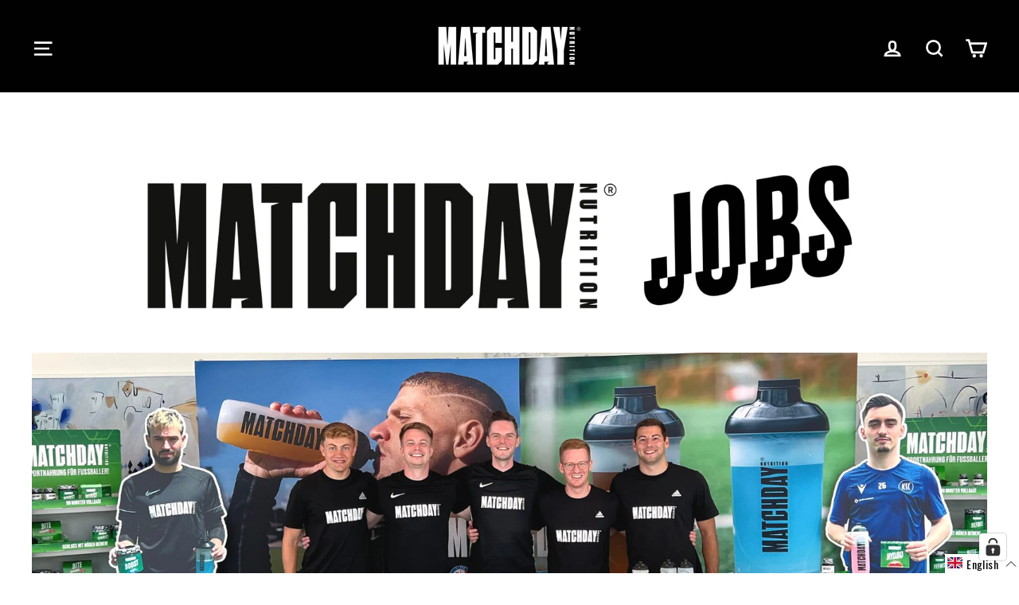

--- FILE ---
content_type: text/html; charset=utf-8
request_url: https://matchday-nutrition.es/en/pages/jobs-1
body_size: 116677
content:















<!doctype html>
<html class="no-js" lang="en" dir="ltr">
<head>





  <meta charset="utf-8">
  <meta http-equiv="X-UA-Compatible" content="IE=edge,chrome=1">
  <meta name="viewport" content="width=device-width,initial-scale=1">
  <meta name="theme-color" content="#44d62c">
  
  
  <link rel="canonical" href="https://matchday-nutrition.es/en/pages/jobs-1">
  <link rel="preconnect" href="https://cdn.shopify.com">
  <link rel="preconnect" href="https://fonts.shopifycdn.com">
  <link rel="dns-prefetch" href="https://ajax.googleapis.com">
  <link rel="dns-prefetch" href="https://maps.googleapis.com">
  <link rel="dns-prefetch" href="https://maps.gstatic.com"><link rel="shortcut icon" href="//matchday-nutrition.es/cdn/shop/files/Favicon_Matchday_Nutrition_461aacae-1c7a-4993-b056-b2edb98c75ed_32x32.jpg?v=1720022882" type="image/png" /><title>Trabajos
&ndash; MATCHDAY NUTRITION
</title>
<meta property="og:site_name" content="MATCHDAY NUTRITION">
  <meta property="og:url" content="https://matchday-nutrition.es/en/pages/jobs-1">
  <meta property="og:title" content="Trabajos">
  <meta property="og:type" content="website">
  <meta property="og:description" content="MATCHDAY NUTRITION - SoccerNutrition. REFUEL | BOOST| HYDRO | BITE products before training or match and for afterwards. | Football Nutrition Guide - Game day nutrition, muscle building, preparation, and much more. "><meta property="og:image" content="http://matchday-nutrition.es/cdn/shop/files/20220208_MD__Logo_landscape_White_1_3d73901d-6eee-4db9-912b-fa7601aec973.png?v=1648914609">
    <meta property="og:image:secure_url" content="https://matchday-nutrition.es/cdn/shop/files/20220208_MD__Logo_landscape_White_1_3d73901d-6eee-4db9-912b-fa7601aec973.png?v=1648914609">
    <meta property="og:image:width" content="1200">
    <meta property="og:image:height" content="628"><meta name="twitter:site" content="@">
  <meta name="twitter:card" content="summary_large_image">
  <meta name="twitter:title" content="Trabajos">
  <meta name="twitter:description" content="MATCHDAY NUTRITION - SoccerNutrition. REFUEL | BOOST| HYDRO | BITE products before training or match and for afterwards. | Football Nutrition Guide - Game day nutrition, muscle building, preparation, and much more. ">
<style data-shopify>@font-face {
  font-family: Oswald;
  font-weight: 700;
  font-style: normal;
  font-display: swap;
  src: url("//matchday-nutrition.es/cdn/fonts/oswald/oswald_n7.b3ba3d6f1b341d51018e3cfba146932b55221727.woff2") format("woff2"),
       url("//matchday-nutrition.es/cdn/fonts/oswald/oswald_n7.6cec6bed2bb070310ad90e19ea7a56b65fd83c0b.woff") format("woff");
}

  @font-face {
  font-family: Oswald;
  font-weight: 400;
  font-style: normal;
  font-display: swap;
  src: url("//matchday-nutrition.es/cdn/fonts/oswald/oswald_n4.7760ed7a63e536050f64bb0607ff70ce07a480bd.woff2") format("woff2"),
       url("//matchday-nutrition.es/cdn/fonts/oswald/oswald_n4.ae5e497f60fc686568afe76e9ff1872693c533e9.woff") format("woff");
}


  @font-face {
  font-family: Oswald;
  font-weight: 600;
  font-style: normal;
  font-display: swap;
  src: url("//matchday-nutrition.es/cdn/fonts/oswald/oswald_n6.26b6bffb711f770c328e7af9685d4798dcb4f0b3.woff2") format("woff2"),
       url("//matchday-nutrition.es/cdn/fonts/oswald/oswald_n6.2feb7f52d7eb157822c86dfd93893da013b08d5d.woff") format("woff");
}

  
  
</style><link href="//matchday-nutrition.es/cdn/shop/t/19/assets/theme.css?v=37475308532225155451749810493" rel="stylesheet" type="text/css" media="all" />
<style data-shopify>:root {
    --typeHeaderPrimary: Oswald;
    --typeHeaderFallback: sans-serif;
    --typeHeaderSize: 42px;
    --typeHeaderWeight: 700;
    --typeHeaderLineHeight: 1.3;
    --typeHeaderSpacing: 0.0em;

    --typeBasePrimary:Oswald;
    --typeBaseFallback:sans-serif;
    --typeBaseSize: 17px;
    --typeBaseWeight: 400;
    --typeBaseLineHeight: 1.6;
    --typeBaseSpacing: 0.025em;

    --iconWeight: 6px;
    --iconLinecaps: miter;
  }

  
.collection-hero__content:before,
  .hero__image-wrapper:before,
  .hero__media:before {
    background-image: linear-gradient(to bottom, rgba(0, 0, 0, 0.0) 0%, rgba(0, 0, 0, 0.0) 40%, rgba(23, 23, 44, 0.32) 100%);
  }

  .skrim__item-content .skrim__overlay:after {
    background-image: linear-gradient(to bottom, rgba(0, 0, 0, 0.0) 30%, rgba(23, 23, 44, 0.32) 100%);
  }

  .placeholder-content {
    background-image: linear-gradient(100deg, #f4f4f4 40%, #ececec 63%, #f4f4f4 79%);
  }</style><script>
    window.dataLayer = window.dataLayer || [];
    !function() {
		
			  window.dataLayer.push({
				  "visitorType": "Guest",
			  });
		  
	}(0)

    //Event ID Generator
    window.temp_track_store = window.temp_track_store || {};
    window.temp_track_store.event_id = window.temp_track_store.event_id || {};
    window.temp_track_store.generateEventId = function (event) {
        var length = 15
        var result = '';
        var characters = 'ABCDEFGHIJKLMNOPQRSTUVWXYZabcdefghijklmnopqrstuvwxyz0123456789';
        var charactersLength = characters.length;
        for ( var i = 0; i < length; i++ ) {
            result += characters.charAt(Math.floor(Math.random() * charactersLength));
        }
        return event+'_'+result+'_'+new Date().getTime();
    }

    var generateEventId = window.temp_track_store.generateEventId;
    
    //Page View
    window.temp_track_store.event_id['gtm.js'] = generateEventId('gtm.js');
    //Dom Ready
    window.temp_track_store.event_id['gtm.dom'] = generateEventId('gtm.dom');
    //Window Loaded
    window.temp_track_store.event_id['gtm.load'] = generateEventId('gtm.load');
</script>

<!-- Google Tag Manager -->
<script>(function(w,d,s,l,i){w[l]=w[l]||[];w[l].push({'gtm.start':
    new Date().getTime(),event:'gtm.js', event_id: window.temp_track_store.event_id['gtm.js']});var f=d.getElementsByTagName(s)[0],
    j=d.createElement(s),dl=l!='dataLayer'?'&l='+l:'';j.async=true;j.src=
    'https://www.googletagmanager.com/gtm.js?id='+i+dl;f.parentNode.insertBefore(j,f);
    })(window,document,'script','dataLayer','GTM-MHM28WL');</script>
    <!-- End Google Tag Manager -->
<script>
  document.addEventListener('DOMContentLoaded', function() {
    const urlParams = new URLSearchParams(window.location.search);
    if (urlParams.has('open_cart') && urlParams.get('open_cart') === 'true') {
        // Beispiel für das Öffnen des Warenkorbs durch Auslösen eines Klicks auf das Cart-Icon
        document.querySelector('.cart-link').click();
    }
});
</script>
  <!-- Google Tag Manager -->
<script>(function(w,d,s,l,i){w[l]=w[l]||[];w[l].push({'gtm.start':
new Date().getTime(),event:'gtm.js'});var f=d.getElementsByTagName(s)[0],
j=d.createElement(s),dl=l!='dataLayer'?'&l='+l:'';j.async=true;j.src=
'https://www.googletagmanager.com/gtm.js?id='+i+dl;f.parentNode.insertBefore(j,f);
})(window,document,'script','dataLayer','GTM-MHM28WL');</script>
<!-- End Google Tag Manager -->
    <!-- Varify.io® code for Matchday Nutriton-->
<script>
  window.varify = window.varify || {};
  window.varify.iid = 2636;
</script>
<script src="https://app.varify.io/varify.js"></script>
<script type="text/javascript">
    (function(c,l,a,r,i,t,y){
        c[a]=c[a]||function(){(c[a].q=c[a].q||[]).push(arguments)};
        t=l.createElement(r);t.async=1;t.src="https://www.clarity.ms/tag/"+i;
        y=l.getElementsByTagName(r)[0];y.parentNode.insertBefore(t,y);
    })(window, document, "clarity", "script", "nqw0ccd1fs");
</script>
  <script>
    document.documentElement.className = document.documentElement.className.replace('no-js', 'js');
    window.theme = window.theme || {};
    theme.routes = {
      home: "/en",
      cart: "/en/cart.js",
      cartPage: "/en/cart",
      cartAdd: "/en/cart/add.js",
      cartChange: "/en/cart/change.js"
    };
    theme.strings = {
      soldOut: "Sold Out",
      unavailable: "Unavailable",
      inStockLabel: "In stock, ready to ship",
      stockLabel: "[count] en stock",
      willNotShipUntil: "Ready to ship [date]",
      willBeInStockAfter: "Back in stock [date]",
      waitingForStock: "Inventory on the way",
      cartSavings: "You're saving [savings]",
      cartEmpty: "Your cart is currently empty.",
      cartTermsConfirmation: "You must agree with the terms and conditions of sales to check out",
      searchCollections: "Collections:",
      searchPages: "Pages:",
      searchArticles: "Articles:"
    };
    theme.settings = {
      dynamicVariantsEnable: true,
      cartType: "drawer",
      isCustomerTemplate: false,
      moneyFormat: "{{amount_with_comma_separator}}€",
      predictiveSearch: true,
      predictiveSearchType: "product,article,page,collection",
      quickView: false,
      themeName: 'Motion',
      themeVersion: "8.0.0"
    };
  </script>
  
  <script>window.performance && window.performance.mark && window.performance.mark('shopify.content_for_header.start');</script><meta name="google-site-verification" content="DkcXfbNHTVGuwIf_DvRYww4GTLzoqCSdw_-mZcGzwzs">
<meta id="shopify-digital-wallet" name="shopify-digital-wallet" content="/1293090903/digital_wallets/dialog">
<meta name="shopify-checkout-api-token" content="7d4715e2c38d78a7c178b0262bc0759c">
<meta id="in-context-paypal-metadata" data-shop-id="1293090903" data-venmo-supported="false" data-environment="production" data-locale="en_US" data-paypal-v4="true" data-currency="EUR">
<link rel="alternate" hreflang="x-default" href="https://matchday-nutrition.com/pages/jobs-1">
<link rel="alternate" hreflang="de" href="https://matchday-nutrition.com/pages/jobs-1">
<link rel="alternate" hreflang="en" href="https://matchday-nutrition.com/en/pages/jobs-1">
<link rel="alternate" hreflang="fr-FR" href="https://matchday-nutrition.fr/pages/jobs-1">
<link rel="alternate" hreflang="en-FR" href="https://matchday-nutrition.fr/en/pages/jobs-1">
<link rel="alternate" hreflang="de-FR" href="https://matchday-nutrition.fr/de/pages/jobs-1">
<link rel="alternate" hreflang="it-IT" href="https://matchday-nutrition.it/pages/jobs-1">
<link rel="alternate" hreflang="en-IT" href="https://matchday-nutrition.it/en/pages/jobs-1">
<link rel="alternate" hreflang="de-IT" href="https://matchday-nutrition.it/de/pages/jobs-1">
<link rel="alternate" hreflang="nl-NL" href="https://matchday-nutrition.nl/pages/jobs-1">
<link rel="alternate" hreflang="en-NL" href="https://matchday-nutrition.nl/en/pages/jobs-1">
<link rel="alternate" hreflang="de-NL" href="https://matchday-nutrition.nl/de/pages/jobs-1">
<link rel="alternate" hreflang="de-CH" href="https://matchday-nutrition.ch/pages/jobs-1">
<link rel="alternate" hreflang="en-CH" href="https://matchday-nutrition.ch/en/pages/jobs-1">
<link rel="alternate" hreflang="it-CH" href="https://matchday-nutrition.ch/it/pages/jobs-1">
<link rel="alternate" hreflang="es-ES" href="https://matchday-nutrition.es/pages/jobs-1">
<link rel="alternate" hreflang="en-ES" href="https://matchday-nutrition.es/en/pages/jobs-1">
<link rel="alternate" hreflang="de-ES" href="https://matchday-nutrition.es/de/pages/jobs-1">
<script async="async" src="/checkouts/internal/preloads.js?locale=en-ES"></script>
<link rel="preconnect" href="https://shop.app" crossorigin="anonymous">
<script async="async" src="https://shop.app/checkouts/internal/preloads.js?locale=en-ES&shop_id=1293090903" crossorigin="anonymous"></script>
<script id="apple-pay-shop-capabilities" type="application/json">{"shopId":1293090903,"countryCode":"DE","currencyCode":"EUR","merchantCapabilities":["supports3DS"],"merchantId":"gid:\/\/shopify\/Shop\/1293090903","merchantName":"MATCHDAY NUTRITION","requiredBillingContactFields":["postalAddress","email"],"requiredShippingContactFields":["postalAddress","email"],"shippingType":"shipping","supportedNetworks":["visa","maestro","masterCard","amex"],"total":{"type":"pending","label":"MATCHDAY NUTRITION","amount":"1.00"},"shopifyPaymentsEnabled":true,"supportsSubscriptions":true}</script>
<script id="shopify-features" type="application/json">{"accessToken":"7d4715e2c38d78a7c178b0262bc0759c","betas":["rich-media-storefront-analytics"],"domain":"matchday-nutrition.es","predictiveSearch":true,"shopId":1293090903,"locale":"en"}</script>
<script>var Shopify = Shopify || {};
Shopify.shop = "so-schmeckt-erfolg.myshopify.com";
Shopify.locale = "en";
Shopify.currency = {"active":"EUR","rate":"1.0"};
Shopify.country = "ES";
Shopify.theme = {"name":"matchday\/main","id":182608462089,"schema_name":"Motion","schema_version":"8.0.0","theme_store_id":null,"role":"main"};
Shopify.theme.handle = "null";
Shopify.theme.style = {"id":null,"handle":null};
Shopify.cdnHost = "matchday-nutrition.es/cdn";
Shopify.routes = Shopify.routes || {};
Shopify.routes.root = "/en/";</script>
<script type="module">!function(o){(o.Shopify=o.Shopify||{}).modules=!0}(window);</script>
<script>!function(o){function n(){var o=[];function n(){o.push(Array.prototype.slice.apply(arguments))}return n.q=o,n}var t=o.Shopify=o.Shopify||{};t.loadFeatures=n(),t.autoloadFeatures=n()}(window);</script>
<script>
  window.ShopifyPay = window.ShopifyPay || {};
  window.ShopifyPay.apiHost = "shop.app\/pay";
  window.ShopifyPay.redirectState = null;
</script>
<script id="shop-js-analytics" type="application/json">{"pageType":"page"}</script>
<script defer="defer" async type="module" src="//matchday-nutrition.es/cdn/shopifycloud/shop-js/modules/v2/client.init-shop-cart-sync_C5BV16lS.en.esm.js"></script>
<script defer="defer" async type="module" src="//matchday-nutrition.es/cdn/shopifycloud/shop-js/modules/v2/chunk.common_CygWptCX.esm.js"></script>
<script type="module">
  await import("//matchday-nutrition.es/cdn/shopifycloud/shop-js/modules/v2/client.init-shop-cart-sync_C5BV16lS.en.esm.js");
await import("//matchday-nutrition.es/cdn/shopifycloud/shop-js/modules/v2/chunk.common_CygWptCX.esm.js");

  window.Shopify.SignInWithShop?.initShopCartSync?.({"fedCMEnabled":true,"windoidEnabled":true});

</script>
<script>
  window.Shopify = window.Shopify || {};
  if (!window.Shopify.featureAssets) window.Shopify.featureAssets = {};
  window.Shopify.featureAssets['shop-js'] = {"shop-cart-sync":["modules/v2/client.shop-cart-sync_ZFArdW7E.en.esm.js","modules/v2/chunk.common_CygWptCX.esm.js"],"init-fed-cm":["modules/v2/client.init-fed-cm_CmiC4vf6.en.esm.js","modules/v2/chunk.common_CygWptCX.esm.js"],"shop-button":["modules/v2/client.shop-button_tlx5R9nI.en.esm.js","modules/v2/chunk.common_CygWptCX.esm.js"],"shop-cash-offers":["modules/v2/client.shop-cash-offers_DOA2yAJr.en.esm.js","modules/v2/chunk.common_CygWptCX.esm.js","modules/v2/chunk.modal_D71HUcav.esm.js"],"init-windoid":["modules/v2/client.init-windoid_sURxWdc1.en.esm.js","modules/v2/chunk.common_CygWptCX.esm.js"],"shop-toast-manager":["modules/v2/client.shop-toast-manager_ClPi3nE9.en.esm.js","modules/v2/chunk.common_CygWptCX.esm.js"],"init-shop-email-lookup-coordinator":["modules/v2/client.init-shop-email-lookup-coordinator_B8hsDcYM.en.esm.js","modules/v2/chunk.common_CygWptCX.esm.js"],"init-shop-cart-sync":["modules/v2/client.init-shop-cart-sync_C5BV16lS.en.esm.js","modules/v2/chunk.common_CygWptCX.esm.js"],"avatar":["modules/v2/client.avatar_BTnouDA3.en.esm.js"],"pay-button":["modules/v2/client.pay-button_FdsNuTd3.en.esm.js","modules/v2/chunk.common_CygWptCX.esm.js"],"init-customer-accounts":["modules/v2/client.init-customer-accounts_DxDtT_ad.en.esm.js","modules/v2/client.shop-login-button_C5VAVYt1.en.esm.js","modules/v2/chunk.common_CygWptCX.esm.js","modules/v2/chunk.modal_D71HUcav.esm.js"],"init-shop-for-new-customer-accounts":["modules/v2/client.init-shop-for-new-customer-accounts_ChsxoAhi.en.esm.js","modules/v2/client.shop-login-button_C5VAVYt1.en.esm.js","modules/v2/chunk.common_CygWptCX.esm.js","modules/v2/chunk.modal_D71HUcav.esm.js"],"shop-login-button":["modules/v2/client.shop-login-button_C5VAVYt1.en.esm.js","modules/v2/chunk.common_CygWptCX.esm.js","modules/v2/chunk.modal_D71HUcav.esm.js"],"init-customer-accounts-sign-up":["modules/v2/client.init-customer-accounts-sign-up_CPSyQ0Tj.en.esm.js","modules/v2/client.shop-login-button_C5VAVYt1.en.esm.js","modules/v2/chunk.common_CygWptCX.esm.js","modules/v2/chunk.modal_D71HUcav.esm.js"],"shop-follow-button":["modules/v2/client.shop-follow-button_Cva4Ekp9.en.esm.js","modules/v2/chunk.common_CygWptCX.esm.js","modules/v2/chunk.modal_D71HUcav.esm.js"],"checkout-modal":["modules/v2/client.checkout-modal_BPM8l0SH.en.esm.js","modules/v2/chunk.common_CygWptCX.esm.js","modules/v2/chunk.modal_D71HUcav.esm.js"],"lead-capture":["modules/v2/client.lead-capture_Bi8yE_yS.en.esm.js","modules/v2/chunk.common_CygWptCX.esm.js","modules/v2/chunk.modal_D71HUcav.esm.js"],"shop-login":["modules/v2/client.shop-login_D6lNrXab.en.esm.js","modules/v2/chunk.common_CygWptCX.esm.js","modules/v2/chunk.modal_D71HUcav.esm.js"],"payment-terms":["modules/v2/client.payment-terms_CZxnsJam.en.esm.js","modules/v2/chunk.common_CygWptCX.esm.js","modules/v2/chunk.modal_D71HUcav.esm.js"]};
</script>
<script>(function() {
  var isLoaded = false;
  function asyncLoad() {
    if (isLoaded) return;
    isLoaded = true;
    var urls = ["https:\/\/chimpstatic.com\/mcjs-connected\/js\/users\/2c5a1e482022d9d77c4fe16dd\/7a4b1aed94030a251f3b177df.js?shop=so-schmeckt-erfolg.myshopify.com","https:\/\/chimpstatic.com\/mcjs-connected\/js\/users\/2c5a1e482022d9d77c4fe16dd\/5eb04aefcc341cfe40c74fcc5.js?shop=so-schmeckt-erfolg.myshopify.com","https:\/\/cdn.uplinkly-static.com\/apps\/sticky-cart\/master\/sticky-cart-detect.js?shop=so-schmeckt-erfolg.myshopify.com","https:\/\/cdn-bundler.nice-team.net\/app\/js\/bundler.js?shop=so-schmeckt-erfolg.myshopify.com","https:\/\/cdn.pickystory.com\/widget\/static\/js\/noop.js?shop=so-schmeckt-erfolg.myshopify.com","https:\/\/cdn.hello-charles.com\/charles-satellite\/1.x\/charles-snippet.js?proxy_vendor=shopify\u0026universe_uri=https:\/\/matchday-nutrition.hello-charles.com\u0026script_id=0db40093-95db-4eb0-87cb-ea8312b75666\u0026shop=so-schmeckt-erfolg.myshopify.com","https:\/\/na.shgcdn3.com\/pixel-collector.js?shop=so-schmeckt-erfolg.myshopify.com","\/\/backinstock.useamp.com\/widget\/13946_1767154102.js?category=bis\u0026v=6\u0026shop=so-schmeckt-erfolg.myshopify.com"];
    for (var i = 0; i < urls.length; i++) {
      var s = document.createElement('script');
      s.type = 'text/javascript';
      s.async = true;
      s.src = urls[i];
      var x = document.getElementsByTagName('script')[0];
      x.parentNode.insertBefore(s, x);
    }
  };
  if(window.attachEvent) {
    window.attachEvent('onload', asyncLoad);
  } else {
    window.addEventListener('load', asyncLoad, false);
  }
})();</script>
<script id="__st">var __st={"a":1293090903,"offset":3600,"reqid":"8418aaac-0c21-4f94-89ab-e8c925e0b139-1768618488","pageurl":"matchday-nutrition.es\/en\/pages\/jobs-1","s":"pages-96233390301","u":"6dbaccb45ea2","p":"page","rtyp":"page","rid":96233390301};</script>
<script>window.ShopifyPaypalV4VisibilityTracking = true;</script>
<script id="captcha-bootstrap">!function(){'use strict';const t='contact',e='account',n='new_comment',o=[[t,t],['blogs',n],['comments',n],[t,'customer']],c=[[e,'customer_login'],[e,'guest_login'],[e,'recover_customer_password'],[e,'create_customer']],r=t=>t.map((([t,e])=>`form[action*='/${t}']:not([data-nocaptcha='true']) input[name='form_type'][value='${e}']`)).join(','),a=t=>()=>t?[...document.querySelectorAll(t)].map((t=>t.form)):[];function s(){const t=[...o],e=r(t);return a(e)}const i='password',u='form_key',d=['recaptcha-v3-token','g-recaptcha-response','h-captcha-response',i],f=()=>{try{return window.sessionStorage}catch{return}},m='__shopify_v',_=t=>t.elements[u];function p(t,e,n=!1){try{const o=window.sessionStorage,c=JSON.parse(o.getItem(e)),{data:r}=function(t){const{data:e,action:n}=t;return t[m]||n?{data:e,action:n}:{data:t,action:n}}(c);for(const[e,n]of Object.entries(r))t.elements[e]&&(t.elements[e].value=n);n&&o.removeItem(e)}catch(o){console.error('form repopulation failed',{error:o})}}const l='form_type',E='cptcha';function T(t){t.dataset[E]=!0}const w=window,h=w.document,L='Shopify',v='ce_forms',y='captcha';let A=!1;((t,e)=>{const n=(g='f06e6c50-85a8-45c8-87d0-21a2b65856fe',I='https://cdn.shopify.com/shopifycloud/storefront-forms-hcaptcha/ce_storefront_forms_captcha_hcaptcha.v1.5.2.iife.js',D={infoText:'Protected by hCaptcha',privacyText:'Privacy',termsText:'Terms'},(t,e,n)=>{const o=w[L][v],c=o.bindForm;if(c)return c(t,g,e,D).then(n);var r;o.q.push([[t,g,e,D],n]),r=I,A||(h.body.append(Object.assign(h.createElement('script'),{id:'captcha-provider',async:!0,src:r})),A=!0)});var g,I,D;w[L]=w[L]||{},w[L][v]=w[L][v]||{},w[L][v].q=[],w[L][y]=w[L][y]||{},w[L][y].protect=function(t,e){n(t,void 0,e),T(t)},Object.freeze(w[L][y]),function(t,e,n,w,h,L){const[v,y,A,g]=function(t,e,n){const i=e?o:[],u=t?c:[],d=[...i,...u],f=r(d),m=r(i),_=r(d.filter((([t,e])=>n.includes(e))));return[a(f),a(m),a(_),s()]}(w,h,L),I=t=>{const e=t.target;return e instanceof HTMLFormElement?e:e&&e.form},D=t=>v().includes(t);t.addEventListener('submit',(t=>{const e=I(t);if(!e)return;const n=D(e)&&!e.dataset.hcaptchaBound&&!e.dataset.recaptchaBound,o=_(e),c=g().includes(e)&&(!o||!o.value);(n||c)&&t.preventDefault(),c&&!n&&(function(t){try{if(!f())return;!function(t){const e=f();if(!e)return;const n=_(t);if(!n)return;const o=n.value;o&&e.removeItem(o)}(t);const e=Array.from(Array(32),(()=>Math.random().toString(36)[2])).join('');!function(t,e){_(t)||t.append(Object.assign(document.createElement('input'),{type:'hidden',name:u})),t.elements[u].value=e}(t,e),function(t,e){const n=f();if(!n)return;const o=[...t.querySelectorAll(`input[type='${i}']`)].map((({name:t})=>t)),c=[...d,...o],r={};for(const[a,s]of new FormData(t).entries())c.includes(a)||(r[a]=s);n.setItem(e,JSON.stringify({[m]:1,action:t.action,data:r}))}(t,e)}catch(e){console.error('failed to persist form',e)}}(e),e.submit())}));const S=(t,e)=>{t&&!t.dataset[E]&&(n(t,e.some((e=>e===t))),T(t))};for(const o of['focusin','change'])t.addEventListener(o,(t=>{const e=I(t);D(e)&&S(e,y())}));const B=e.get('form_key'),M=e.get(l),P=B&&M;t.addEventListener('DOMContentLoaded',(()=>{const t=y();if(P)for(const e of t)e.elements[l].value===M&&p(e,B);[...new Set([...A(),...v().filter((t=>'true'===t.dataset.shopifyCaptcha))])].forEach((e=>S(e,t)))}))}(h,new URLSearchParams(w.location.search),n,t,e,['guest_login'])})(!0,!0)}();</script>
<script integrity="sha256-4kQ18oKyAcykRKYeNunJcIwy7WH5gtpwJnB7kiuLZ1E=" data-source-attribution="shopify.loadfeatures" defer="defer" src="//matchday-nutrition.es/cdn/shopifycloud/storefront/assets/storefront/load_feature-a0a9edcb.js" crossorigin="anonymous"></script>
<script crossorigin="anonymous" defer="defer" src="//matchday-nutrition.es/cdn/shopifycloud/storefront/assets/shopify_pay/storefront-65b4c6d7.js?v=20250812"></script>
<script data-source-attribution="shopify.dynamic_checkout.dynamic.init">var Shopify=Shopify||{};Shopify.PaymentButton=Shopify.PaymentButton||{isStorefrontPortableWallets:!0,init:function(){window.Shopify.PaymentButton.init=function(){};var t=document.createElement("script");t.src="https://matchday-nutrition.es/cdn/shopifycloud/portable-wallets/latest/portable-wallets.en.js",t.type="module",document.head.appendChild(t)}};
</script>
<script data-source-attribution="shopify.dynamic_checkout.buyer_consent">
  function portableWalletsHideBuyerConsent(e){var t=document.getElementById("shopify-buyer-consent"),n=document.getElementById("shopify-subscription-policy-button");t&&n&&(t.classList.add("hidden"),t.setAttribute("aria-hidden","true"),n.removeEventListener("click",e))}function portableWalletsShowBuyerConsent(e){var t=document.getElementById("shopify-buyer-consent"),n=document.getElementById("shopify-subscription-policy-button");t&&n&&(t.classList.remove("hidden"),t.removeAttribute("aria-hidden"),n.addEventListener("click",e))}window.Shopify?.PaymentButton&&(window.Shopify.PaymentButton.hideBuyerConsent=portableWalletsHideBuyerConsent,window.Shopify.PaymentButton.showBuyerConsent=portableWalletsShowBuyerConsent);
</script>
<script data-source-attribution="shopify.dynamic_checkout.cart.bootstrap">document.addEventListener("DOMContentLoaded",(function(){function t(){return document.querySelector("shopify-accelerated-checkout-cart, shopify-accelerated-checkout")}if(t())Shopify.PaymentButton.init();else{new MutationObserver((function(e,n){t()&&(Shopify.PaymentButton.init(),n.disconnect())})).observe(document.body,{childList:!0,subtree:!0})}}));
</script>
<link id="shopify-accelerated-checkout-styles" rel="stylesheet" media="screen" href="https://matchday-nutrition.es/cdn/shopifycloud/portable-wallets/latest/accelerated-checkout-backwards-compat.css" crossorigin="anonymous">
<style id="shopify-accelerated-checkout-cart">
        #shopify-buyer-consent {
  margin-top: 1em;
  display: inline-block;
  width: 100%;
}

#shopify-buyer-consent.hidden {
  display: none;
}

#shopify-subscription-policy-button {
  background: none;
  border: none;
  padding: 0;
  text-decoration: underline;
  font-size: inherit;
  cursor: pointer;
}

#shopify-subscription-policy-button::before {
  box-shadow: none;
}

      </style>

<script>window.performance && window.performance.mark && window.performance.mark('shopify.content_for_header.end');</script>
  





  <script type="text/javascript">
    
      window.__shgMoneyFormat = window.__shgMoneyFormat || {"CHF":{"currency":"CHF","currency_symbol":"CHF","currency_symbol_location":"right","decimal_places":2,"decimal_separator":",","thousands_separator":"."},"EUR":{"currency":"EUR","currency_symbol":"€","currency_symbol_location":"right","decimal_places":2,"decimal_separator":",","thousands_separator":"."}};
    
    window.__shgCurrentCurrencyCode = window.__shgCurrentCurrencyCode || {
      currency: "EUR",
      currency_symbol: "€",
      decimal_separator: ".",
      thousands_separator: ",",
      decimal_places: 2,
      currency_symbol_location: "left"
    };
  </script>



  <script src="//matchday-nutrition.es/cdn/shop/t/19/assets/vendor-scripts-v13.js" defer="defer"></script>
  <script type="text/javascript" src="https://ajax.googleapis.com/ajax/libs/jquery/3.3.1/jquery.min.js" defer="defer"></script><link rel="preload" as="style" href="//matchday-nutrition.es/cdn/shop/t/19/assets/currency-flags.css" onload="this.onload=null;this.rel='stylesheet'">
    <link rel="stylesheet" href="//matchday-nutrition.es/cdn/shop/t/19/assets/currency-flags.css"><script src="//matchday-nutrition.es/cdn/shop/t/19/assets/theme.min.js?v=41857709487223975571749810452" defer="defer"></script>
<!-- Start of Judge.me Core -->
<link rel="dns-prefetch" href="https://cdn.judge.me/">
<script data-cfasync='false' class='jdgm-settings-script'>window.jdgmSettings={"pagination":5,"disable_web_reviews":true,"badge_no_review_text":"No reviews","badge_n_reviews_text":"{{ n }} review/reviews","badge_star_color":"#fbcd0a","hide_badge_preview_if_no_reviews":true,"badge_hide_text":false,"enforce_center_preview_badge":false,"widget_title":"Customer Reviews","widget_open_form_text":"Write a review","widget_close_form_text":"Cancel review","widget_refresh_page_text":"Refresh page","widget_summary_text":"Based on {{ number_of_reviews }} review/reviews","widget_no_review_text":"Be the first to write a review","widget_name_field_text":"Display name","widget_verified_name_field_text":"Verified Name (public)","widget_name_placeholder_text":"Display name","widget_required_field_error_text":"This field is required.","widget_email_field_text":"Email address","widget_verified_email_field_text":"Verified Email (private, can not be edited)","widget_email_placeholder_text":"Your email address","widget_email_field_error_text":"Please enter a valid email address.","widget_rating_field_text":"Rating","widget_review_title_field_text":"Review Title","widget_review_title_placeholder_text":"Give your review a title","widget_review_body_field_text":"Review content","widget_review_body_placeholder_text":"Start writing here...","widget_pictures_field_text":"Picture/Video (optional)","widget_submit_review_text":"Submit Review","widget_submit_verified_review_text":"Submit Verified Review","widget_submit_success_msg_with_auto_publish":"Thank you! Please refresh the page in a few moments to see your review. You can remove or edit your review by logging into \u003ca href='https://judge.me/login' target='_blank' rel='nofollow noopener'\u003eJudge.me\u003c/a\u003e","widget_submit_success_msg_no_auto_publish":"Thank you! Your review will be published as soon as it is approved by the shop admin. You can remove or edit your review by logging into \u003ca href='https://judge.me/login' target='_blank' rel='nofollow noopener'\u003eJudge.me\u003c/a\u003e","widget_show_default_reviews_out_of_total_text":"Showing {{ n_reviews_shown }} out of {{ n_reviews }} reviews.","widget_show_all_link_text":"Show all","widget_show_less_link_text":"Show less","widget_author_said_text":"{{ reviewer_name }} said:","widget_days_text":"{{ n }} days ago","widget_weeks_text":"{{ n }} week/weeks ago","widget_months_text":"{{ n }} month/months ago","widget_years_text":"{{ n }} year/years ago","widget_yesterday_text":"Yesterday","widget_today_text":"Today","widget_replied_text":"\u003e\u003e {{ shop_name }} replied:","widget_read_more_text":"Read more","widget_reviewer_name_as_initial":"","widget_rating_filter_color":"","widget_rating_filter_see_all_text":"See all reviews","widget_sorting_most_recent_text":"Most Recent","widget_sorting_highest_rating_text":"Highest Rating","widget_sorting_lowest_rating_text":"Lowest Rating","widget_sorting_with_pictures_text":"Only Pictures","widget_sorting_most_helpful_text":"Most Helpful","widget_open_question_form_text":"Ask a question","widget_reviews_subtab_text":"Reviews","widget_questions_subtab_text":"Questions","widget_question_label_text":"Question","widget_answer_label_text":"Answer","widget_question_placeholder_text":"Write your question here","widget_submit_question_text":"Submit Question","widget_question_submit_success_text":"Thank you for your question! We will notify you once it gets answered.","widget_star_color":"#fbcd0a","verified_badge_text":"Verified","verified_badge_bg_color":"","verified_badge_text_color":"","verified_badge_placement":"removed","widget_review_max_height":"","widget_hide_border":false,"widget_social_share":false,"widget_thumb":false,"widget_review_location_show":false,"widget_location_format":"country_iso_code","all_reviews_include_out_of_store_products":true,"all_reviews_out_of_store_text":"(out of store)","all_reviews_pagination":100,"all_reviews_product_name_prefix_text":"about","enable_review_pictures":false,"enable_question_anwser":false,"widget_theme":"","review_date_format":"mm/dd/yyyy","default_sort_method":"highest-rating","widget_product_reviews_subtab_text":"Product Reviews","widget_shop_reviews_subtab_text":"Shop Reviews","widget_other_products_reviews_text":"Reviews for other products","widget_store_reviews_subtab_text":"Store reviews","widget_no_store_reviews_text":"This store hasn't received any reviews yet","widget_web_restriction_product_reviews_text":"This product hasn't received any reviews yet","widget_no_items_text":"No items found","widget_show_more_text":"Show more","widget_write_a_store_review_text":"Write a Store Review","widget_other_languages_heading":"Reviews in Other Languages","widget_translate_review_text":"Translate review to {{ language }}","widget_translating_review_text":"Translating...","widget_show_original_translation_text":"Show original ({{ language }})","widget_translate_review_failed_text":"Review couldn't be translated.","widget_translate_review_retry_text":"Retry","widget_translate_review_try_again_later_text":"Try again later","show_product_url_for_grouped_product":false,"widget_sorting_pictures_first_text":"Pictures First","show_pictures_on_all_rev_page_mobile":false,"show_pictures_on_all_rev_page_desktop":false,"floating_tab_hide_mobile_install_preference":false,"floating_tab_button_name":"★ Reviews","floating_tab_title":"Let customers speak for us","floating_tab_button_color":"","floating_tab_button_background_color":"","floating_tab_url":"","floating_tab_url_enabled":false,"floating_tab_tab_style":"text","all_reviews_text_badge_text":"Customers rate us {{ shop.metafields.judgeme.all_reviews_rating | round: 1 }}/5 based on {{ shop.metafields.judgeme.all_reviews_count }} reviews.","all_reviews_text_badge_text_branded_style":"{{ shop.metafields.judgeme.all_reviews_rating | round: 1 }} out of 5 stars based on {{ shop.metafields.judgeme.all_reviews_count }} reviews","is_all_reviews_text_badge_a_link":false,"show_stars_for_all_reviews_text_badge":false,"all_reviews_text_badge_url":"","all_reviews_text_style":"text","all_reviews_text_color_style":"judgeme_brand_color","all_reviews_text_color":"#108474","all_reviews_text_show_jm_brand":true,"featured_carousel_show_header":true,"featured_carousel_title":"Let customers speak for us","testimonials_carousel_title":"Customers are saying","videos_carousel_title":"Real customer stories","cards_carousel_title":"Customers are saying","featured_carousel_count_text":"from {{ n }} reviews","featured_carousel_add_link_to_all_reviews_page":false,"featured_carousel_url":"","featured_carousel_show_images":true,"featured_carousel_autoslide_interval":5,"featured_carousel_arrows_on_the_sides":false,"featured_carousel_height":250,"featured_carousel_width":80,"featured_carousel_image_size":0,"featured_carousel_image_height":250,"featured_carousel_arrow_color":"#eeeeee","verified_count_badge_style":"vintage","verified_count_badge_orientation":"horizontal","verified_count_badge_color_style":"judgeme_brand_color","verified_count_badge_color":"#108474","is_verified_count_badge_a_link":false,"verified_count_badge_url":"","verified_count_badge_show_jm_brand":true,"widget_rating_preset_default":5,"widget_first_sub_tab":"product-reviews","widget_show_histogram":true,"widget_histogram_use_custom_color":false,"widget_pagination_use_custom_color":false,"widget_star_use_custom_color":false,"widget_verified_badge_use_custom_color":false,"widget_write_review_use_custom_color":false,"picture_reminder_submit_button":"Upload Pictures","enable_review_videos":false,"mute_video_by_default":false,"widget_sorting_videos_first_text":"Videos First","widget_review_pending_text":"Pending","featured_carousel_items_for_large_screen":3,"social_share_options_order":"Facebook,Twitter","remove_microdata_snippet":true,"disable_json_ld":false,"enable_json_ld_products":false,"preview_badge_show_question_text":false,"preview_badge_no_question_text":"No questions","preview_badge_n_question_text":"{{ number_of_questions }} question/questions","qa_badge_show_icon":false,"qa_badge_position":"same-row","remove_judgeme_branding":false,"widget_add_search_bar":false,"widget_search_bar_placeholder":"Search","widget_sorting_verified_only_text":"Verified only","featured_carousel_theme":"default","featured_carousel_show_rating":true,"featured_carousel_show_title":true,"featured_carousel_show_body":true,"featured_carousel_show_date":false,"featured_carousel_show_reviewer":true,"featured_carousel_show_product":false,"featured_carousel_header_background_color":"#108474","featured_carousel_header_text_color":"#ffffff","featured_carousel_name_product_separator":"reviewed","featured_carousel_full_star_background":"#108474","featured_carousel_empty_star_background":"#dadada","featured_carousel_vertical_theme_background":"#f9fafb","featured_carousel_verified_badge_enable":false,"featured_carousel_verified_badge_color":"#108474","featured_carousel_border_style":"round","featured_carousel_review_line_length_limit":3,"featured_carousel_more_reviews_button_text":"Read more reviews","featured_carousel_view_product_button_text":"View product","all_reviews_page_load_reviews_on":"scroll","all_reviews_page_load_more_text":"Load More Reviews","disable_fb_tab_reviews":false,"enable_ajax_cdn_cache":false,"widget_public_name_text":"displayed publicly like","default_reviewer_name":"John Smith","default_reviewer_name_has_non_latin":true,"widget_reviewer_anonymous":"Anonymous","medals_widget_title":"Judge.me Review Medals","medals_widget_background_color":"#f9fafb","medals_widget_position":"footer_all_pages","medals_widget_border_color":"#f9fafb","medals_widget_verified_text_position":"left","medals_widget_use_monochromatic_version":false,"medals_widget_elements_color":"#108474","show_reviewer_avatar":true,"widget_invalid_yt_video_url_error_text":"Not a YouTube video URL","widget_max_length_field_error_text":"Please enter no more than {0} characters.","widget_show_country_flag":false,"widget_show_collected_via_shop_app":true,"widget_verified_by_shop_badge_style":"light","widget_verified_by_shop_text":"Verified by Shop","widget_show_photo_gallery":false,"widget_load_with_code_splitting":true,"widget_ugc_install_preference":false,"widget_ugc_title":"Made by us, Shared by you","widget_ugc_subtitle":"Tag us to see your picture featured in our page","widget_ugc_arrows_color":"#ffffff","widget_ugc_primary_button_text":"Buy Now","widget_ugc_primary_button_background_color":"#108474","widget_ugc_primary_button_text_color":"#ffffff","widget_ugc_primary_button_border_width":"0","widget_ugc_primary_button_border_style":"none","widget_ugc_primary_button_border_color":"#108474","widget_ugc_primary_button_border_radius":"25","widget_ugc_secondary_button_text":"Load More","widget_ugc_secondary_button_background_color":"#ffffff","widget_ugc_secondary_button_text_color":"#108474","widget_ugc_secondary_button_border_width":"2","widget_ugc_secondary_button_border_style":"solid","widget_ugc_secondary_button_border_color":"#108474","widget_ugc_secondary_button_border_radius":"25","widget_ugc_reviews_button_text":"View Reviews","widget_ugc_reviews_button_background_color":"#ffffff","widget_ugc_reviews_button_text_color":"#108474","widget_ugc_reviews_button_border_width":"2","widget_ugc_reviews_button_border_style":"solid","widget_ugc_reviews_button_border_color":"#108474","widget_ugc_reviews_button_border_radius":"25","widget_ugc_reviews_button_link_to":"judgeme-reviews-page","widget_ugc_show_post_date":true,"widget_ugc_max_width":"800","widget_rating_metafield_value_type":true,"widget_primary_color":"#108474","widget_enable_secondary_color":false,"widget_secondary_color":"#edf5f5","widget_summary_average_rating_text":"{{ average_rating }} out of 5","widget_media_grid_title":"Customer photos \u0026 videos","widget_media_grid_see_more_text":"See more","widget_round_style":false,"widget_show_product_medals":true,"widget_verified_by_judgeme_text":"Verified by Judge.me","widget_show_store_medals":true,"widget_verified_by_judgeme_text_in_store_medals":"Verified by Judge.me","widget_media_field_exceed_quantity_message":"Sorry, we can only accept {{ max_media }} for one review.","widget_media_field_exceed_limit_message":"{{ file_name }} is too large, please select a {{ media_type }} less than {{ size_limit }}MB.","widget_review_submitted_text":"Review Submitted!","widget_question_submitted_text":"Question Submitted!","widget_close_form_text_question":"Cancel","widget_write_your_answer_here_text":"Write your answer here","widget_enabled_branded_link":true,"widget_show_collected_by_judgeme":false,"widget_reviewer_name_color":"","widget_write_review_text_color":"","widget_write_review_bg_color":"","widget_collected_by_judgeme_text":"collected by Judge.me","widget_pagination_type":"standard","widget_load_more_text":"Load More","widget_load_more_color":"#108474","widget_full_review_text":"Full Review","widget_read_more_reviews_text":"Read More Reviews","widget_read_questions_text":"Read Questions","widget_questions_and_answers_text":"Questions \u0026 Answers","widget_verified_by_text":"Verified by","widget_verified_text":"Verified","widget_number_of_reviews_text":"{{ number_of_reviews }} reviews","widget_back_button_text":"Back","widget_next_button_text":"Next","widget_custom_forms_filter_button":"Filters","custom_forms_style":"vertical","widget_show_review_information":false,"how_reviews_are_collected":"How reviews are collected?","widget_show_review_keywords":false,"widget_gdpr_statement":"How we use your data: We'll only contact you about the review you left, and only if necessary. By submitting your review, you agree to Judge.me's \u003ca href='https://judge.me/terms' target='_blank' rel='nofollow noopener'\u003eterms\u003c/a\u003e, \u003ca href='https://judge.me/privacy' target='_blank' rel='nofollow noopener'\u003eprivacy\u003c/a\u003e and \u003ca href='https://judge.me/content-policy' target='_blank' rel='nofollow noopener'\u003econtent\u003c/a\u003e policies.","widget_multilingual_sorting_enabled":false,"widget_translate_review_content_enabled":false,"widget_translate_review_content_method":"manual","popup_widget_review_selection":"automatically_with_pictures","popup_widget_round_border_style":true,"popup_widget_show_title":true,"popup_widget_show_body":true,"popup_widget_show_reviewer":false,"popup_widget_show_product":true,"popup_widget_show_pictures":true,"popup_widget_use_review_picture":true,"popup_widget_show_on_home_page":true,"popup_widget_show_on_product_page":true,"popup_widget_show_on_collection_page":true,"popup_widget_show_on_cart_page":true,"popup_widget_position":"bottom_left","popup_widget_first_review_delay":5,"popup_widget_duration":5,"popup_widget_interval":5,"popup_widget_review_count":5,"popup_widget_hide_on_mobile":true,"review_snippet_widget_round_border_style":true,"review_snippet_widget_card_color":"#FFFFFF","review_snippet_widget_slider_arrows_background_color":"#FFFFFF","review_snippet_widget_slider_arrows_color":"#000000","review_snippet_widget_star_color":"#108474","show_product_variant":false,"all_reviews_product_variant_label_text":"Variant: ","widget_show_verified_branding":false,"widget_ai_summary_title":"Customers say","widget_ai_summary_disclaimer":"AI-powered review summary based on recent customer reviews","widget_show_ai_summary":false,"widget_show_ai_summary_bg":false,"widget_show_review_title_input":true,"redirect_reviewers_invited_via_email":"review_widget","request_store_review_after_product_review":false,"request_review_other_products_in_order":false,"review_form_color_scheme":"default","review_form_corner_style":"square","review_form_star_color":{},"review_form_text_color":"#333333","review_form_background_color":"#ffffff","review_form_field_background_color":"#fafafa","review_form_button_color":{},"review_form_button_text_color":"#ffffff","review_form_modal_overlay_color":"#000000","review_content_screen_title_text":"How would you rate this product?","review_content_introduction_text":"We would love it if you would share a bit about your experience.","store_review_form_title_text":"How would you rate this store?","store_review_form_introduction_text":"We would love it if you would share a bit about your experience.","show_review_guidance_text":true,"one_star_review_guidance_text":"Poor","five_star_review_guidance_text":"Great","customer_information_screen_title_text":"About you","customer_information_introduction_text":"Please tell us more about you.","custom_questions_screen_title_text":"Your experience in more detail","custom_questions_introduction_text":"Here are a few questions to help us understand more about your experience.","review_submitted_screen_title_text":"Thanks for your review!","review_submitted_screen_thank_you_text":"We are processing it and it will appear on the store soon.","review_submitted_screen_email_verification_text":"Please confirm your email by clicking the link we just sent you. This helps us keep reviews authentic.","review_submitted_request_store_review_text":"Would you like to share your experience of shopping with us?","review_submitted_review_other_products_text":"Would you like to review these products?","store_review_screen_title_text":"Would you like to share your experience of shopping with us?","store_review_introduction_text":"We value your feedback and use it to improve. Please share any thoughts or suggestions you have.","reviewer_media_screen_title_picture_text":"Share a picture","reviewer_media_introduction_picture_text":"Upload a photo to support your review.","reviewer_media_screen_title_video_text":"Share a video","reviewer_media_introduction_video_text":"Upload a video to support your review.","reviewer_media_screen_title_picture_or_video_text":"Share a picture or video","reviewer_media_introduction_picture_or_video_text":"Upload a photo or video to support your review.","reviewer_media_youtube_url_text":"Paste your Youtube URL here","advanced_settings_next_step_button_text":"Next","advanced_settings_close_review_button_text":"Close","modal_write_review_flow":false,"write_review_flow_required_text":"Required","write_review_flow_privacy_message_text":"We respect your privacy.","write_review_flow_anonymous_text":"Post review as anonymous","write_review_flow_visibility_text":"This won't be visible to other customers.","write_review_flow_multiple_selection_help_text":"Select as many as you like","write_review_flow_single_selection_help_text":"Select one option","write_review_flow_required_field_error_text":"This field is required","write_review_flow_invalid_email_error_text":"Please enter a valid email address","write_review_flow_max_length_error_text":"Max. {{ max_length }} characters.","write_review_flow_media_upload_text":"\u003cb\u003eClick to upload\u003c/b\u003e or drag and drop","write_review_flow_gdpr_statement":"We'll only contact you about your review if necessary. By submitting your review, you agree to our \u003ca href='https://judge.me/terms' target='_blank' rel='nofollow noopener'\u003eterms and conditions\u003c/a\u003e and \u003ca href='https://judge.me/privacy' target='_blank' rel='nofollow noopener'\u003eprivacy policy\u003c/a\u003e.","rating_only_reviews_enabled":false,"show_negative_reviews_help_screen":false,"new_review_flow_help_screen_rating_threshold":3,"negative_review_resolution_screen_title_text":"Tell us more","negative_review_resolution_text":"Your experience matters to us. If there were issues with your purchase, we're here to help. Feel free to reach out to us, we'd love the opportunity to make things right.","negative_review_resolution_button_text":"Contact us","negative_review_resolution_proceed_with_review_text":"Leave a review","negative_review_resolution_subject":"Issue with purchase from {{ shop_name }}.{{ order_name }}","preview_badge_collection_page_install_status":false,"widget_review_custom_css":"","preview_badge_custom_css":"","preview_badge_stars_count":"5-stars","featured_carousel_custom_css":"","floating_tab_custom_css":"","all_reviews_widget_custom_css":"","medals_widget_custom_css":"","verified_badge_custom_css":"","all_reviews_text_custom_css":"","transparency_badges_collected_via_store_invite":false,"transparency_badges_from_another_provider":false,"transparency_badges_collected_from_store_visitor":false,"transparency_badges_collected_by_verified_review_provider":false,"transparency_badges_earned_reward":false,"transparency_badges_collected_via_store_invite_text":"Review collected via store invitation","transparency_badges_from_another_provider_text":"Review collected from another provider","transparency_badges_collected_from_store_visitor_text":"Review collected from a store visitor","transparency_badges_written_in_google_text":"Review written in Google","transparency_badges_written_in_etsy_text":"Review written in Etsy","transparency_badges_written_in_shop_app_text":"Review written in Shop App","transparency_badges_earned_reward_text":"Review earned a reward for future purchase","product_review_widget_per_page":10,"widget_store_review_label_text":"Review about the store","checkout_comment_extension_title_on_product_page":"Customer Comments","checkout_comment_extension_num_latest_comment_show":5,"checkout_comment_extension_format":"name_and_timestamp","checkout_comment_customer_name":"last_initial","checkout_comment_comment_notification":true,"preview_badge_collection_page_install_preference":true,"preview_badge_home_page_install_preference":false,"preview_badge_product_page_install_preference":true,"review_widget_install_preference":"Hey guys! Are you able to move the widget to the very bottom of each product page. It should not interfere with my content as I'm using Shogun to build great looking pdps. Would be nice if we can position the widget on the very bottom of each page. Thank you :)","review_carousel_install_preference":false,"floating_reviews_tab_install_preference":"none","verified_reviews_count_badge_install_preference":false,"all_reviews_text_install_preference":false,"review_widget_best_location":true,"judgeme_medals_install_preference":false,"review_widget_revamp_enabled":false,"review_widget_qna_enabled":false,"review_widget_header_theme":"minimal","review_widget_widget_title_enabled":true,"review_widget_header_text_size":"medium","review_widget_header_text_weight":"regular","review_widget_average_rating_style":"compact","review_widget_bar_chart_enabled":true,"review_widget_bar_chart_type":"numbers","review_widget_bar_chart_style":"standard","review_widget_expanded_media_gallery_enabled":false,"review_widget_reviews_section_theme":"standard","review_widget_image_style":"thumbnails","review_widget_review_image_ratio":"square","review_widget_stars_size":"medium","review_widget_verified_badge":"standard_text","review_widget_review_title_text_size":"medium","review_widget_review_text_size":"medium","review_widget_review_text_length":"medium","review_widget_number_of_columns_desktop":3,"review_widget_carousel_transition_speed":5,"review_widget_custom_questions_answers_display":"always","review_widget_button_text_color":"#FFFFFF","review_widget_text_color":"#000000","review_widget_lighter_text_color":"#7B7B7B","review_widget_corner_styling":"soft","review_widget_review_word_singular":"review","review_widget_review_word_plural":"reviews","review_widget_voting_label":"Helpful?","review_widget_shop_reply_label":"Reply from {{ shop_name }}:","review_widget_filters_title":"Filters","qna_widget_question_word_singular":"Question","qna_widget_question_word_plural":"Questions","qna_widget_answer_reply_label":"Answer from {{ answerer_name }}:","qna_content_screen_title_text":"Ask a question about this product","qna_widget_question_required_field_error_text":"Please enter your question.","qna_widget_flow_gdpr_statement":"We'll only contact you about your question if necessary. By submitting your question, you agree to our \u003ca href='https://judge.me/terms' target='_blank' rel='nofollow noopener'\u003eterms and conditions\u003c/a\u003e and \u003ca href='https://judge.me/privacy' target='_blank' rel='nofollow noopener'\u003eprivacy policy\u003c/a\u003e.","qna_widget_question_submitted_text":"Thanks for your question!","qna_widget_close_form_text_question":"Close","qna_widget_question_submit_success_text":"We’ll notify you by email when your question is answered.","all_reviews_widget_v2025_enabled":false,"all_reviews_widget_v2025_header_theme":"default","all_reviews_widget_v2025_widget_title_enabled":true,"all_reviews_widget_v2025_header_text_size":"medium","all_reviews_widget_v2025_header_text_weight":"regular","all_reviews_widget_v2025_average_rating_style":"compact","all_reviews_widget_v2025_bar_chart_enabled":true,"all_reviews_widget_v2025_bar_chart_type":"numbers","all_reviews_widget_v2025_bar_chart_style":"standard","all_reviews_widget_v2025_expanded_media_gallery_enabled":false,"all_reviews_widget_v2025_show_store_medals":true,"all_reviews_widget_v2025_show_photo_gallery":true,"all_reviews_widget_v2025_show_review_keywords":false,"all_reviews_widget_v2025_show_ai_summary":false,"all_reviews_widget_v2025_show_ai_summary_bg":false,"all_reviews_widget_v2025_add_search_bar":false,"all_reviews_widget_v2025_default_sort_method":"most-recent","all_reviews_widget_v2025_reviews_per_page":10,"all_reviews_widget_v2025_reviews_section_theme":"default","all_reviews_widget_v2025_image_style":"thumbnails","all_reviews_widget_v2025_review_image_ratio":"square","all_reviews_widget_v2025_stars_size":"medium","all_reviews_widget_v2025_verified_badge":"bold_badge","all_reviews_widget_v2025_review_title_text_size":"medium","all_reviews_widget_v2025_review_text_size":"medium","all_reviews_widget_v2025_review_text_length":"medium","all_reviews_widget_v2025_number_of_columns_desktop":3,"all_reviews_widget_v2025_carousel_transition_speed":5,"all_reviews_widget_v2025_custom_questions_answers_display":"always","all_reviews_widget_v2025_show_product_variant":false,"all_reviews_widget_v2025_show_reviewer_avatar":true,"all_reviews_widget_v2025_reviewer_name_as_initial":"","all_reviews_widget_v2025_review_location_show":false,"all_reviews_widget_v2025_location_format":"","all_reviews_widget_v2025_show_country_flag":false,"all_reviews_widget_v2025_verified_by_shop_badge_style":"light","all_reviews_widget_v2025_social_share":false,"all_reviews_widget_v2025_social_share_options_order":"Facebook,Twitter,LinkedIn,Pinterest","all_reviews_widget_v2025_pagination_type":"standard","all_reviews_widget_v2025_button_text_color":"#FFFFFF","all_reviews_widget_v2025_text_color":"#000000","all_reviews_widget_v2025_lighter_text_color":"#7B7B7B","all_reviews_widget_v2025_corner_styling":"soft","all_reviews_widget_v2025_title":"Customer reviews","all_reviews_widget_v2025_ai_summary_title":"Customers say about this store","all_reviews_widget_v2025_no_review_text":"Be the first to write a review","platform":"shopify","branding_url":"https://app.judge.me/reviews/stores/matchday-nutrition.com","branding_text":"Unterstützt von Judge.me","locale":"en","reply_name":"MATCHDAY NUTRITION","widget_version":"2.1","footer":true,"autopublish":false,"review_dates":false,"enable_custom_form":false,"shop_use_review_site":true,"shop_locale":"de","enable_multi_locales_translations":true,"show_review_title_input":true,"review_verification_email_status":"never","can_be_branded":false,"reply_name_text":"MATCHDAY NUTRITION"};</script> <style class='jdgm-settings-style'>.jdgm-xx{left:0}:not(.jdgm-prev-badge__stars)>.jdgm-star{color:#fbcd0a}.jdgm-histogram .jdgm-star.jdgm-star{color:#fbcd0a}.jdgm-preview-badge .jdgm-star.jdgm-star{color:#fbcd0a}.jdgm-widget .jdgm-write-rev-link{display:none}.jdgm-widget .jdgm-rev-widg[data-number-of-reviews='0']{display:none}.jdgm-prev-badge[data-average-rating='0.00']{display:none !important}.jdgm-rev .jdgm-rev__timestamp,.jdgm-quest .jdgm-rev__timestamp,.jdgm-carousel-item__timestamp{display:none !important}.jdgm-author-all-initials{display:none !important}.jdgm-author-last-initial{display:none !important}.jdgm-rev-widg__title{visibility:hidden}.jdgm-rev-widg__summary-text{visibility:hidden}.jdgm-prev-badge__text{visibility:hidden}.jdgm-rev__replier:before{content:'MATCHDAY NUTRITION'}.jdgm-rev__prod-link-prefix:before{content:'about'}.jdgm-rev__variant-label:before{content:'Variant: '}.jdgm-rev__out-of-store-text:before{content:'(out of store)'}@media only screen and (min-width: 768px){.jdgm-rev__pics .jdgm-rev_all-rev-page-picture-separator,.jdgm-rev__pics .jdgm-rev__product-picture{display:none}}@media only screen and (max-width: 768px){.jdgm-rev__pics .jdgm-rev_all-rev-page-picture-separator,.jdgm-rev__pics .jdgm-rev__product-picture{display:none}}.jdgm-preview-badge[data-template="index"]{display:none !important}.jdgm-verified-count-badget[data-from-snippet="true"]{display:none !important}.jdgm-carousel-wrapper[data-from-snippet="true"]{display:none !important}.jdgm-all-reviews-text[data-from-snippet="true"]{display:none !important}.jdgm-medals-section[data-from-snippet="true"]{display:none !important}.jdgm-ugc-media-wrapper[data-from-snippet="true"]{display:none !important}.jdgm-rev__transparency-badge[data-badge-type="review_collected_via_store_invitation"]{display:none !important}.jdgm-rev__transparency-badge[data-badge-type="review_collected_from_another_provider"]{display:none !important}.jdgm-rev__transparency-badge[data-badge-type="review_collected_from_store_visitor"]{display:none !important}.jdgm-rev__transparency-badge[data-badge-type="review_written_in_etsy"]{display:none !important}.jdgm-rev__transparency-badge[data-badge-type="review_written_in_google_business"]{display:none !important}.jdgm-rev__transparency-badge[data-badge-type="review_written_in_shop_app"]{display:none !important}.jdgm-rev__transparency-badge[data-badge-type="review_earned_for_future_purchase"]{display:none !important}
</style> <style class='jdgm-settings-style'></style>

  
  
  
  <style class='jdgm-miracle-styles'>
  @-webkit-keyframes jdgm-spin{0%{-webkit-transform:rotate(0deg);-ms-transform:rotate(0deg);transform:rotate(0deg)}100%{-webkit-transform:rotate(359deg);-ms-transform:rotate(359deg);transform:rotate(359deg)}}@keyframes jdgm-spin{0%{-webkit-transform:rotate(0deg);-ms-transform:rotate(0deg);transform:rotate(0deg)}100%{-webkit-transform:rotate(359deg);-ms-transform:rotate(359deg);transform:rotate(359deg)}}@font-face{font-family:'JudgemeStar';src:url("[data-uri]") format("woff");font-weight:normal;font-style:normal}.jdgm-star{font-family:'JudgemeStar';display:inline !important;text-decoration:none !important;padding:0 4px 0 0 !important;margin:0 !important;font-weight:bold;opacity:1;-webkit-font-smoothing:antialiased;-moz-osx-font-smoothing:grayscale}.jdgm-star:hover{opacity:1}.jdgm-star:last-of-type{padding:0 !important}.jdgm-star.jdgm--on:before{content:"\e000"}.jdgm-star.jdgm--off:before{content:"\e001"}.jdgm-star.jdgm--half:before{content:"\e002"}.jdgm-widget *{margin:0;line-height:1.4;-webkit-box-sizing:border-box;-moz-box-sizing:border-box;box-sizing:border-box;-webkit-overflow-scrolling:touch}.jdgm-hidden{display:none !important;visibility:hidden !important}.jdgm-temp-hidden{display:none}.jdgm-spinner{width:40px;height:40px;margin:auto;border-radius:50%;border-top:2px solid #eee;border-right:2px solid #eee;border-bottom:2px solid #eee;border-left:2px solid #ccc;-webkit-animation:jdgm-spin 0.8s infinite linear;animation:jdgm-spin 0.8s infinite linear}.jdgm-prev-badge{display:block !important}

</style>


  
  
   


<script data-cfasync='false' class='jdgm-script'>
!function(e){window.jdgm=window.jdgm||{},jdgm.CDN_HOST="https://cdn.judge.me/",
jdgm.docReady=function(d){(e.attachEvent?"complete"===e.readyState:"loading"!==e.readyState)?
setTimeout(d,0):e.addEventListener("DOMContentLoaded",d)},jdgm.loadCSS=function(d,t,o,s){
!o&&jdgm.loadCSS.requestedUrls.indexOf(d)>=0||(jdgm.loadCSS.requestedUrls.push(d),
(s=e.createElement("link")).rel="stylesheet",s.class="jdgm-stylesheet",s.media="nope!",
s.href=d,s.onload=function(){this.media="all",t&&setTimeout(t)},e.body.appendChild(s))},
jdgm.loadCSS.requestedUrls=[],jdgm.docReady(function(){(window.jdgmLoadCSS||e.querySelectorAll(
".jdgm-widget, .jdgm-all-reviews-page").length>0)&&(jdgmSettings.widget_load_with_code_splitting?
parseFloat(jdgmSettings.widget_version)>=3?jdgm.loadCSS(jdgm.CDN_HOST+"widget_v3/base.css"):
jdgm.loadCSS(jdgm.CDN_HOST+"widget/base.css"):jdgm.loadCSS(jdgm.CDN_HOST+"shopify_v2.css"))})}(document);
</script>
<script async data-cfasync="false" type="text/javascript" src="https://cdn.judge.me/loader.js"></script>

<noscript><link rel="stylesheet" type="text/css" media="all" href="https://cdn.judge.me/shopify_v2.css"></noscript>
<!-- End of Judge.me Core -->

 
  

<script type="text/javascript">
  
    window.SHG_CUSTOMER = null;
  
</script>







  <link href="//matchday-nutrition.es/cdn/shop/t/19/assets/custom.css?v=19881064144726560911755865419" rel="stylesheet" type="text/css" media="all" />

<!-- BEGIN app block: shopify://apps/complianz-gdpr-cookie-consent/blocks/bc-block/e49729f0-d37d-4e24-ac65-e0e2f472ac27 -->

    
    
    
<link id='complianz-css' rel="stylesheet" href=https://cdn.shopify.com/extensions/019a2fb2-ee57-75e6-ac86-acfd14822c1d/gdpr-legal-cookie-74/assets/complainz.css media="print" onload="this.media='all'">
    <style>
        #Compliance-iframe.Compliance-iframe-branded > div.purposes-header,
        #Compliance-iframe.Compliance-iframe-branded > div.cmplc-cmp-header,
        #purposes-container > div.purposes-header,
        #Compliance-cs-banner .Compliance-cs-brand {
            background-color: #FFFFFF !important;
            color: #0A0A0A!important;
        }
        #Compliance-iframe.Compliance-iframe-branded .purposes-header .cmplc-btn-cp ,
        #Compliance-iframe.Compliance-iframe-branded .purposes-header .cmplc-btn-cp:hover,
        #Compliance-iframe.Compliance-iframe-branded .purposes-header .cmplc-btn-back:hover  {
            background-color: #ffffff !important;
            opacity: 1 !important;
        }
        #Compliance-cs-banner .cmplc-toggle .cmplc-toggle-label {
            color: #FFFFFF!important;
        }
        #Compliance-iframe.Compliance-iframe-branded .purposes-header .cmplc-btn-cp:hover,
        #Compliance-iframe.Compliance-iframe-branded .purposes-header .cmplc-btn-back:hover {
            background-color: #0A0A0A!important;
            color: #FFFFFF!important;
        }
        #Compliance-cs-banner #Compliance-cs-title {
            font-size: 14px !important;
        }
        #Compliance-cs-banner .Compliance-cs-content,
        #Compliance-cs-title,
        .cmplc-toggle-checkbox.granular-control-checkbox span {
            background-color: #FFFFFF !important;
            color: #0A0A0A !important;
            font-size: 14px !important;
        }
        #Compliance-cs-banner .Compliance-cs-close-btn {
            font-size: 14px !important;
            background-color: #FFFFFF !important;
        }
        #Compliance-cs-banner .Compliance-cs-opt-group {
            color: #FFFFFF !important;
        }
        #Compliance-cs-banner .Compliance-cs-opt-group button,
        .Compliance-alert button.Compliance-button-cancel {
            background-color: #000000!important;
            color: #FFFFFF!important;
        }
        #Compliance-cs-banner .Compliance-cs-opt-group button.Compliance-cs-accept-btn,
        #Compliance-cs-banner .Compliance-cs-opt-group button.Compliance-cs-btn-primary,
        .Compliance-alert button.Compliance-button-confirm {
            background-color: #000000 !important;
            color: #ffffff !important;
        }
        #Compliance-cs-banner .Compliance-cs-opt-group button.Compliance-cs-reject-btn {
            background-color: #000000!important;
            color: #FFFFFF!important;
        }

        #Compliance-cs-banner .Compliance-banner-content button {
            cursor: pointer !important;
            color: currentColor !important;
            text-decoration: underline !important;
            border: none !important;
            background-color: transparent !important;
            font-size: 100% !important;
            padding: 0 !important;
        }

        #Compliance-cs-banner .Compliance-cs-opt-group button {
            border-radius: 4px !important;
            padding-block: 10px !important;
        }
        @media (min-width: 640px) {
            #Compliance-cs-banner.Compliance-cs-default-floating:not(.Compliance-cs-top):not(.Compliance-cs-center) .Compliance-cs-container, #Compliance-cs-banner.Compliance-cs-default-floating:not(.Compliance-cs-bottom):not(.Compliance-cs-center) .Compliance-cs-container, #Compliance-cs-banner.Compliance-cs-default-floating.Compliance-cs-center:not(.Compliance-cs-top):not(.Compliance-cs-bottom) .Compliance-cs-container {
                width: 560px !important;
            }
            #Compliance-cs-banner.Compliance-cs-default-floating:not(.Compliance-cs-top):not(.Compliance-cs-center) .Compliance-cs-opt-group, #Compliance-cs-banner.Compliance-cs-default-floating:not(.Compliance-cs-bottom):not(.Compliance-cs-center) .Compliance-cs-opt-group, #Compliance-cs-banner.Compliance-cs-default-floating.Compliance-cs-center:not(.Compliance-cs-top):not(.Compliance-cs-bottom) .Compliance-cs-opt-group {
                flex-direction: row !important;
            }
            #Compliance-cs-banner .Compliance-cs-opt-group button:not(:last-of-type),
            #Compliance-cs-banner .Compliance-cs-opt-group button {
                margin-right: 4px !important;
            }
            #Compliance-cs-banner .Compliance-cs-container .Compliance-cs-brand {
                position: absolute !important;
                inset-block-start: 6px;
            }
        }
        #Compliance-cs-banner.Compliance-cs-default-floating:not(.Compliance-cs-top):not(.Compliance-cs-center) .Compliance-cs-opt-group > div, #Compliance-cs-banner.Compliance-cs-default-floating:not(.Compliance-cs-bottom):not(.Compliance-cs-center) .Compliance-cs-opt-group > div, #Compliance-cs-banner.Compliance-cs-default-floating.Compliance-cs-center:not(.Compliance-cs-top):not(.Compliance-cs-bottom) .Compliance-cs-opt-group > div {
            flex-direction: row-reverse;
            width: 100% !important;
        }

        .Compliance-cs-brand-badge-outer, .Compliance-cs-brand-badge, #Compliance-cs-banner.Compliance-cs-default-floating.Compliance-cs-bottom .Compliance-cs-brand-badge-outer,
        #Compliance-cs-banner.Compliance-cs-default.Compliance-cs-bottom .Compliance-cs-brand-badge-outer,
        #Compliance-cs-banner.Compliance-cs-default:not(.Compliance-cs-left) .Compliance-cs-brand-badge-outer,
        #Compliance-cs-banner.Compliance-cs-default-floating:not(.Compliance-cs-left) .Compliance-cs-brand-badge-outer {
            display: none !important
        }

        #Compliance-cs-banner:not(.Compliance-cs-top):not(.Compliance-cs-bottom) .Compliance-cs-container.Compliance-cs-themed {
            flex-direction: row !important;
        }

        #Compliance-cs-banner #Compliance-cs-title,
        #Compliance-cs-banner #Compliance-cs-custom-title {
            justify-self: center !important;
            font-size: 14px !important;
            font-family: -apple-system,sans-serif !important;
            margin-inline: auto !important;
            width: 55% !important;
            text-align: center;
            font-weight: 600;
            visibility: unset;
        }

        @media (max-width: 640px) {
            #Compliance-cs-banner #Compliance-cs-title,
            #Compliance-cs-banner #Compliance-cs-custom-title {
                display: block;
            }
        }

        #Compliance-cs-banner .Compliance-cs-brand img {
            max-width: 110px !important;
            min-height: 32px !important;
        }
        #Compliance-cs-banner .Compliance-cs-container .Compliance-cs-brand {
            background: none !important;
            padding: 0px !important;
            margin-block-start:10px !important;
            margin-inline-start:16px !important;
        }

        #Compliance-cs-banner .Compliance-cs-opt-group button {
            padding-inline: 4px !important;
        }

    </style>
    
    
    
    

    <script type="text/javascript">
        function loadScript(src) {
            return new Promise((resolve, reject) => {
                const s = document.createElement("script");
                s.src = src;
                s.charset = "UTF-8";
                s.onload = resolve;
                s.onerror = reject;
                document.head.appendChild(s);
            });
        }

        function filterGoogleConsentModeURLs(domainsArray) {
            const googleConsentModeComplianzURls = [
                // 197, # Google Tag Manager:
                {"domain":"s.www.googletagmanager.com", "path":""},
                {"domain":"www.tagmanager.google.com", "path":""},
                {"domain":"www.googletagmanager.com", "path":""},
                {"domain":"googletagmanager.com", "path":""},
                {"domain":"tagassistant.google.com", "path":""},
                {"domain":"tagmanager.google.com", "path":""},

                // 2110, # Google Analytics 4:
                {"domain":"www.analytics.google.com", "path":""},
                {"domain":"www.google-analytics.com", "path":""},
                {"domain":"ssl.google-analytics.com", "path":""},
                {"domain":"google-analytics.com", "path":""},
                {"domain":"analytics.google.com", "path":""},
                {"domain":"region1.google-analytics.com", "path":""},
                {"domain":"region1.analytics.google.com", "path":""},
                {"domain":"*.google-analytics.com", "path":""},
                {"domain":"www.googletagmanager.com", "path":"/gtag/js?id=G"},
                {"domain":"googletagmanager.com", "path":"/gtag/js?id=UA"},
                {"domain":"www.googletagmanager.com", "path":"/gtag/js?id=UA"},
                {"domain":"googletagmanager.com", "path":"/gtag/js?id=G"},

                // 177, # Google Ads conversion tracking:
                {"domain":"googlesyndication.com", "path":""},
                {"domain":"media.admob.com", "path":""},
                {"domain":"gmodules.com", "path":""},
                {"domain":"ad.ytsa.net", "path":""},
                {"domain":"dartmotif.net", "path":""},
                {"domain":"dmtry.com", "path":""},
                {"domain":"go.channelintelligence.com", "path":""},
                {"domain":"googleusercontent.com", "path":""},
                {"domain":"googlevideo.com", "path":""},
                {"domain":"gvt1.com", "path":""},
                {"domain":"links.channelintelligence.com", "path":""},
                {"domain":"obrasilinteirojoga.com.br", "path":""},
                {"domain":"pcdn.tcgmsrv.net", "path":""},
                {"domain":"rdr.tag.channelintelligence.com", "path":""},
                {"domain":"static.googleadsserving.cn", "path":""},
                {"domain":"studioapi.doubleclick.com", "path":""},
                {"domain":"teracent.net", "path":""},
                {"domain":"ttwbs.channelintelligence.com", "path":""},
                {"domain":"wtb.channelintelligence.com", "path":""},
                {"domain":"youknowbest.com", "path":""},
                {"domain":"doubleclick.net", "path":""},
                {"domain":"redirector.gvt1.com", "path":""},

                //116, # Google Ads Remarketing
                {"domain":"googlesyndication.com", "path":""},
                {"domain":"media.admob.com", "path":""},
                {"domain":"gmodules.com", "path":""},
                {"domain":"ad.ytsa.net", "path":""},
                {"domain":"dartmotif.net", "path":""},
                {"domain":"dmtry.com", "path":""},
                {"domain":"go.channelintelligence.com", "path":""},
                {"domain":"googleusercontent.com", "path":""},
                {"domain":"googlevideo.com", "path":""},
                {"domain":"gvt1.com", "path":""},
                {"domain":"links.channelintelligence.com", "path":""},
                {"domain":"obrasilinteirojoga.com.br", "path":""},
                {"domain":"pcdn.tcgmsrv.net", "path":""},
                {"domain":"rdr.tag.channelintelligence.com", "path":""},
                {"domain":"static.googleadsserving.cn", "path":""},
                {"domain":"studioapi.doubleclick.com", "path":""},
                {"domain":"teracent.net", "path":""},
                {"domain":"ttwbs.channelintelligence.com", "path":""},
                {"domain":"wtb.channelintelligence.com", "path":""},
                {"domain":"youknowbest.com", "path":""},
                {"domain":"doubleclick.net", "path":""},
                {"domain":"redirector.gvt1.com", "path":""}
            ];

            if (!Array.isArray(domainsArray)) { 
                return [];
            }

            const blockedPairs = new Map();
            for (const rule of googleConsentModeComplianzURls) {
                if (!blockedPairs.has(rule.domain)) {
                    blockedPairs.set(rule.domain, new Set());
                }
                blockedPairs.get(rule.domain).add(rule.path);
            }

            return domainsArray.filter(item => {
                const paths = blockedPairs.get(item.d);
                return !(paths && paths.has(item.p));
            });
        }

        function setupAutoblockingByDomain() {
            // autoblocking by domain
            const autoblockByDomainArray = [];
            const prefixID = '10000' // to not get mixed with real metis ids
            let cmpBlockerDomains = []
            let cmpCmplcVendorsPurposes = {}
            let counter = 1
            for (const object of autoblockByDomainArray) {
                cmpBlockerDomains.push({
                    d: object.d,
                    p: object.path,
                    v: prefixID + counter,
                });
                counter++;
            }
            
            counter = 1
            for (const object of autoblockByDomainArray) {
                cmpCmplcVendorsPurposes[prefixID + counter] = object?.p ?? '1';
                counter++;
            }

            Object.defineProperty(window, "cmp_cmplc_vendors_purposes", {
                get() {
                    return cmpCmplcVendorsPurposes;
                },
                set(value) {
                    cmpCmplcVendorsPurposes = { ...cmpCmplcVendorsPurposes, ...value };
                }
            });
            const basicGmc = true;


            Object.defineProperty(window, "cmp_importblockerdomains", {
                get() {
                    if (basicGmc) {
                        return filterGoogleConsentModeURLs(cmpBlockerDomains);
                    }
                    return cmpBlockerDomains;
                },
                set(value) {
                    cmpBlockerDomains = [ ...cmpBlockerDomains, ...value ];
                }
            });
        }

        function enforceRejectionRecovery() {
            const base = (window._cmplc = window._cmplc || {});
            const featuresHolder = {};

            function lockFlagOn(holder) {
                const desc = Object.getOwnPropertyDescriptor(holder, 'rejection_recovery');
                if (!desc) {
                    Object.defineProperty(holder, 'rejection_recovery', {
                        get() { return true; },
                        set(_) { /* ignore */ },
                        enumerable: true,
                        configurable: false
                    });
                }
                return holder;
            }

            Object.defineProperty(base, 'csFeatures', {
                configurable: false,
                enumerable: true,
                get() {
                    return featuresHolder;
                },
                set(obj) {
                    if (obj && typeof obj === 'object') {
                        Object.keys(obj).forEach(k => {
                            if (k !== 'rejection_recovery') {
                                featuresHolder[k] = obj[k];
                            }
                        });
                    }
                    // we lock it, it won't try to redefine
                    lockFlagOn(featuresHolder);
                }
            });

            // Ensure an object is exposed even if read early
            if (!('csFeatures' in base)) {
                base.csFeatures = {};
            } else {
                // If someone already set it synchronously, merge and lock now.
                base.csFeatures = base.csFeatures;
            }
        }

        function splitDomains(joinedString) {
            if (!joinedString) {
                return []; // empty string -> empty array
            }
            return joinedString.split(";");
        }

        function setupWhitelist() {
            // Whitelist by domain:
            const whitelistString = "";
            const whitelist_array = [...splitDomains(whitelistString)];
            if (Array.isArray(window?.cmp_block_ignoredomains)) {
                window.cmp_block_ignoredomains = [...whitelist_array, ...window.cmp_block_ignoredomains];
            }
        }

        async function initCompliance() {
            const currentCsConfiguration = {"siteId":4383857,"cookiePolicyIds":{"en":34052278},"banner":{"acceptButtonDisplay":true,"rejectButtonDisplay":true,"customizeButtonDisplay":true,"position":"float-center","backgroundOverlay":false,"fontSize":"14px","content":"","title":"","hideTitle":false,"acceptButtonCaption":"","rejectButtonCaption":"","customizeButtonCaption":"","cookiePolicyLinkCaption":"","privacyWidget":true,"privacyWidgetPosition":"bottom-right","logo":"data:image\/png;base64,iVBORw0KGgoAAAANSUhEUgAAAfQAAAC7CAYAAACTr2yHAAAAAXNSR0IArs4c6QAAIABJREFUeF7sXQWcVOXXPjNbdBjYqKhggIGSy9IlIIgKBikGBqGEoJgoCKgg4B+k7ABFkE4R6RTs\/BQLKaVja+b7Pee95+7d3Tvse2dml2F97\/f9fyrcuXHu+57n5HN8wWAwSOYwEjASMBIwEjASMBI4qSXgM4B+Un8\/8\/[base64]\/2+fO8J5+guwyCQR\/5fD6+Nu6BIxgM8p\/hvvh3vx\/n5L6vc9npPVXWWYFMXNdv3wf3w3+Hc+A5fb4gP6t63tDX0X1mN\/nhtwF8A5+P7wN5+XxKZs5DngPniRzxfCxES7Z8Tjgv6\/E3ruvAeg61UHwUZPnFUXp6OiUkJNjvh2fPfQRc3zcjI4N8fj9lpKdTYmIiX+NEHJCpyJwg4SDZ6zrXd1KLnf+Y15Dm+tN9s0AQcvXzXsT1sS4zA9jTcXxf+TNdWbmul6CPIPv4+Hh737qt\/0AgQ+mSYEDEov2NQu2FcL8v3js+Lo7SMzLIb+176CGWj6Xz8trH4dwb18Z1ISv7PpR7PYdzbedvIK9M6Gy\/n9Qu97HegL7At8Iew\/uKzsU\/iZSOx8dxagYf5dZlofSGfCfR306lLWtQdD1kkJaezs\/otl50dROeT\/SGUidKN8r\/8E5qnetJNRDI2r+CeYJLziswFlr3wvPn1LmCY\/IbnK\/krrAt3CMiQIcgZs6cqZSNz8eK8tixI+E+S4jf+XmBt23b1gZ2+cC4Z1paGq1Zs4Z27dqRL\/c9duwYJSUlUdWqVenCCy8M6x6QTyCYacsKyiI+IYFSjx0L63qhfoSFlZqaygsjLj6eLrroIrrqyqtzne40xPCX3377LX39zVe8YQGefixya0FG9QF1L4b1LDsWhltmJtWtW5\/KlSvHm1s2iC6gQ3lBMeOSWC8jR46kfXv36j5N1M9TClIphosvvpjuu+++XPcQYBMQmTd\/Hh07Gt31kpiUSC1btOT1kpGZySCG48svv6RvvvmGihQpwv8NhRjukZCQxCCBa7Vq1SqkskpPT+V9vnTpUvpr+3Zeh1BuOofbebpK0e232O\/79++nyy67jOrWq8fPDGDAe4jydlPiOs+a1zmQ9ezZs\/nd8RxHjx7O6yfe\/x52e0A5FmnpaZRSJ4XOOfdcNuyUURegzIwA63McR44cofnz51rfwwJ0+9voIaEYpLK18X6NGjak008\/XYEdBcnvg4GhnL0ff\/yRNm3eTEWKJFFGeob3d7R+AcOkVKlSdP311zNOQb5YZ3hPfOM9e\/bwe8bHuxgmLusP18OB749rlSlThq+f88BaET2Fc3GvkiVL8m\/w79gPRYsW5XcXOUMv4BmxH8M9IgJ0PFi1atVo3759FqjDsNezKHU3a0JCIh09eoy+\/\/57\/vgiJPknBNe1axdatGhhLhnobmo34WVkZAkWIDB8+HBXxasjeHykf\/7dQ9WrVaODBw8y2GZkpGeBluMius\/sJj9ZDOIR3XjjjTRx4mTXR8Q7ycJ59dVXacCA\/rywxCsLIJIQgaWoIxec47oOLMsWt4cqxUKfO3c+1apVywaE0B5S7vUn7\/TPP\/\/QI488woaV7vrTfQ8v5wGs4+OUF5ZSN4XmzJ6TG9AtjzkjM4MyMzJZIQFodQ7dd6tcuTItWrSIjUsx5iCr54YMoTGjR7Piw3rEetI53NYuFCDW2ZlnnkmbN2\/mawGoch7BYCbL484776T58+fzvSO7r6Yx4PJi8ApxQBa9eveiR\/o\/QvHxibYHJQ5MuBG7ULLE+3799dfUoEEDlpHy2JXxF63Dlgo8Qb+PdeuECa9Shw4d+RbsIfI\/VUQCz7R9+1+UklKHDh85AkvA8tKtJ7IAzvl8butAAB2GGtYa9A8Ml5SUFKXT1d3Z0MDvX3jhBRoyZAivTYlS5XUPdxn5qXnz5vTmm2+yPMULxj2nTZtGvXr1Yr0XdImEuPnJfr\/atxJlq127Nn344Ye5bi1rVyIA69ato9dee43+\/PNPOuecc\/j9YUxUqVKFBgwYQGXLls0WWQ33e0cE6ACnmjVr8oMdPXqU\/HF+SojPHeJ1ezi9gC68MxUe2bRpE1WoUCFbuB1CxX07duxIK1etcLh16o4Ag3APnx\/eatBeBE888QT16NEjrMthMe\/YsZ2qVa\/G1ia8aGwmNytf95nd5Bfnj7NDaQhn1a5Vm2bO\/[base64]\/ndp6EgfF3uD687xEjRtD999+fZcxzeifONqYPHjxAycm1adeuXURIzVketfKlc+tY93UAA0KlZxPi4+nI0aP05htvUJs2bRjMxXkQQ\/3xxx+n\/\/3vfyrt6de7h9v7pqVlMGD269dPAbfD654+fTrdfffdlJiYkC2NkKWcchuFUI+yLvEuderUoVmzZrnqWDZRgkFasGABGyjADzhZkr4FDowfP56mTJnC\/7vmmmsiTgdGBOjwzOvWrUvbESILKvCLi4N1m7d1rLcZsPn9BGW8YcMGuvLKK7Mpeix6CLVZs6Zs2ea8r66nknshqIWK8EiJEiXo8OHDNGzYMF704Rx4xm3bfqHqNWqoPCEs7xB1BLrP7CY\/hMpg2eP6WCxVq15Ln3663HWxycbGPydPnkwP93mIihUrxr+VQ\/dZwpGJ\/MbtPZzPhvMgvzlz5lH16tVtz01C77nvnRvQ8f3uueceWrhwIRsqANOCeLdQcmGDKs7PIcYaNWvSbBeF4EyLIJfY+oYb6PPPP9cStd7eIt5P8+bPZyViGzk+Hz333HM0ZsxoljtATWM783PllqlSxMjJly9fno1yXNM955jOMuncqTMB1HS9c76BawFN3jpI\/TQ3WAjAIA0B8IFhde893Wnw4MG2QSlhUq0PonkSvvlbb71FvXv3tj109Xh676JzG2c6Dd8WgP7QQw\/xu0noG4AMvRsIKGcKuuT6Fs3pG+hYqxYoa\/\/6cz1eqKgbIh\/QUYkJCXTo8CEaNepl6tqlC8WxE2jltq2U34MPPEDvvvtuyPCz3v5VUYaJEycxkIqzIpGV999\/n+666y7WexmZSCtll3NiYu5IEgVVmheygwN09dVX07x583KJHusX52HNw2hA1OmCCy7gZ4A8cU\/ZM7\/88gtjC64je1HnW7qdEzag48EOHTrEYVBYbsqj0g+56z+wn73wJUuWcDRANqBYyViQjRo1ol9++ZkLerAwYO2Jd6N\/n5xnZhX74V0R\/unevbulP\/Q9f1l433zzFdWrV4\/z02mpqRx2j3ZIG7JBSAkeHbx1hHbWrl3PC0\/yf85QNXuBgQCHgmwP3fIK3RV0+NL0+ksOaaGwz6+KWubNW8AeutNzd7sm52ITEBZTRT\/smT86kN5\/fyorZxwCll6fKarnc1ohQMnJ8NBzW\/isWqzCxPS0NM4\/b9myJaqPAECHooERKPsKMkd6afiwYaqQzUMBq\/vD+RnAsRZhkIT6fggt4xk6d+5Mi5cs4QiKntKOqkhCXgwhd+z\/xx57jN\/HmR+VEHwoY0X3CfH7559\/nj3mrOLP6Ibc7cibVWyK792xQwca9fLLUhPLuAYjTMLKSA\/efc9dNHfuPApkZhBqL6DDVDjcoy70+XhfHj12jB4fNIj69e+vvHDZl6jjCAbp9ttvp2XLlvH6Q5he9+AogOUwYf3GxyXwdS699FIGWGfh2e7du+mPP\/5g3cjF3JY+\/P333zm9BScStSSoo+Jn9MHJU4XgcPRQo9S6dWs2iHIe4mwCqBF1Ak7CAcb5WD8AbjgoTz\/9NO8\/fHOkBLH3cupoXQMdzxDzgA5L8dChwzRnzhzOLXGuz4oGSGEDwh67d++MaUDfsGEd50FVCCmrslh3oeqe58w9nnLKKbR+\/UYqXbo0\/zxnzq9QAnpGmh0FAXCj4Oz9qVPplLJleWNm5Saj5\/Xofpts5xlAzyaOWAd05E5hWA4aNIhDp9BDUoPCnq1VnexF+bqtGxgNH3zwga3nuPskmocjlSbPDb30xhtvqE4lq\/rd2R2D84YNf57BBuUF6Cpi8GCvWh\/QxUmQ4t377r+Phg4Zanc3wAnB26IT5YYbbqDNn39ud2DoiCCn8Qnn6bRTT+eiaRSvSTGqs9YIziL+t2nTBjYkP122jADo+LOixYryO+Kb4pnPPvtsuv76lpz3x\/8A6nAoixcv7gro0Dd33HEHffzxx3xvpKavuuoqdk5RYA0HZcKECXTttdcymOO\/t27dyvpadHVeDkzOG8c8oBP5WREjPIKPjENCJxC0FObt3783pgF94cL51KlzJ87LsweZEWXL2woYwfqF1Q2rFlbgunXr6bzzytu5S+cCKYyAjvaa1LQ0Vgr33nsvLV6y2M4FwgWB9S4tVDpKIt\/OMYB+UgF6ZqYCVoA40jeoqZGIWM68dLhrBkq\/WbNmHIlR10T3ULhXO87v+KKqZRL3gac4Y+ZMDoVn5bNVhFLVPBAtWDCfbrnlFipRorilZ1VVugfn2fb4kVqB\/rvpppsY0Pi\/M1WroERlatWuTT\/9+KMdCdGRAv\/WqtFgsfl8VPGSStw5AV0ozqDUEH3yySf01FNP0c6dO+nAgX123YK07+ESqJmoWLEiXVKxIp126qlUvHhJO8IHLxxeOmq4ch64x8qVKzm\/jqgLABqgfcUVV3CBHoyBbt260dSpU+m6665TBbIpKfT222\/zNQs1oCNUgjxv+\/btWW7y0bHY9u7dyxbOoUMHYhrQ33r7TXqkf39C1TJvBGzWCIr2jrfAJVSGHNjSpZ9wy50dUrWqp0WOhS3kjuKqo0eOUI+ePTmUzZszE1XaytJGmoN7rXUJE3Q0STjnGEA\/qQA9Lg599AoAoY8effRR6tmzJ78DUlpQyFxvEMEBrxChWVRCq4MDzhFcMfRPxZsFcFSqVInrFhKTklRvOr9nFqDjKr\/99islJydTekYa618BRc2mJn4QFLcFMhXfAa6B+qtpH0xT4X0rgijtmpdffjl7tCjw1NWTztob\/HtGRiY1bdqMQVJxcmRxmuAZEAkBqKI1DlEH8eAlpQLHCA4AohY4IJvUtHRKTFDFdTgfaVREj3MeiOasXbuWO2rQJovzAeiQIfLnv\/76K3d0INQuDgZwDBXzhRrQEfo5cvQIjR0zlrp1u9PeVCpcFOC8xFVXXU2pqUfzB9Dj0ZONHPpz1L276hf2ElYT4+Pll0eypYaNwDkSq+c7mrsVoXyuLbAII9JS02jGjI+pYcOG7uQMhTCHDkv7gQce4GKvIkmqBxoAnp6WzqExFOMULaL6P0\/owfUmwRw59Cx3jCvVCyyHXsT2BE0O3X1VILQMfQNPLz1d5fexzp5++ikC2AcCKAiODNARbaydXJt27thhd5notgF7Wcu2Q4ROG78KJcObRDpK5ZhVp5jUBOB86Nf69evTjz\/9wJ40F1FyAa1eHzqej9vgLP0EBL+yiqrhwJ\/b6QsiOnjgABsZbDylp2nbNHbBH\/ICwSCnSLp3v9\/2kKXuSqKUWYAOvgVlaMhGgOEv3Awqj6965WHAwICTUDu8a4B2zgP3QP0Oojnvvfceywr\/jSK6d955hxAdQJfYyy+\/zDpqx44dHJ1ZsWIFIVV6Qjx0PBDi\/ghZKCGJVelleR3\/[base64]\/5O0AKLmjuLh6teu4qDUtLdXyXPUB0+t7y3OVPeUUWrduLZUtewoXI8JjZrZA61BGRZDzwUs\/WaL0otU77sVDF3QQb\/zCChXo008\/pSQJhyvlTj\/\/\/DN7snZhqKbxjfNR+Aq9AN0GQH\/ppVEMqk4wF\/[base64]\/yz\/PcmAZ0YkZDA+h5fkXbsYAXB7KiPg8\/bHmaSXa7n35BkwL03377jWrXqkmZgQzmq1A53\/xIoqv3Ez2APDHy9mXKluU\/V8Q6WYaEAPrgZ5+lMWNQDW+lrphgRY93xDYOLNMVehBEYWvWrqWSJUpkhcMDmVzE1qZ1Gw7RczRTMz2GcxFlgD7AgWjTR9NncG7aWcCIv3PSwYbqTnCL4jmdPNG1bm2Y+C10EPAJRurGjRs5bw6dDBIZePh4Tvz233\/\/5fA7vHY8lzA06q3C7GdFVBRXUIAO4cDKQsjamVPBny\/7dBl1uEMRMUT1iDKgt23bhlavXs2PqLyz\/EmPOfNI4KK+s+udNHLkKLsVwqlkTnZAh9WNDYBN1rVrV25PQeiMc2Wcp4MnofipY+YwgH5cYpmTyUPnPn3MFiDiXOwzgwezhw4lLYVVUiF9\/PWnAB1FYHXrpfCpaFVEa6tXD9jLOhdARxph7bp1dM45Z9ueuZOjXQB95scf051du1BComIQRCoyEkAHFSruW+7001knckQtEKD33n+fevbowbL10rIGpcpFwVb0C07Npk2b6dRTT2OgF4AWHegsrnaTm5vnrlK9KnorNRNu50lrLIAbUYiXXnqJay5atlRUy\/hz\/A4FcpMmTWISHbRl48jZjeTpmwbDTCYWlIfOLxjnp3a3tOOX5se1hncgxDJ9+ofUs2ev6DN\/RQjoTuDMzMygxk0a03fffcfV187clJePlee5FlWqvXCJ6PrmLeyWlJwLrzAAOjogkIpRYWu2yy3rHPztqoc90mKlPOXu5QQD6IUG0Nlo5GkdKg348MN9qH+\/\/lyMhcInUep5K2gF6F999SU1atSQ1yuTl\/DgEC+Ly9u5og9gfKC1qkaNGlZ1vSqKk0MAHd5mg4b1rf2k0jde+tBxPWcxHkAWuXsmXLGopvH3w55\/noaPGE5JiQqEtVNmPLALMwnUIKCKlSrRcibWUvwcUsiXkzdAqLJzSu940CjeuRTauf1WdA\/+iQgIQB366qyzzmKD76effuJ3R5j91FNPVdHbEMRLul825j10vAgWeIsWLZgARQCdF1mQ+M8QUvaaB8lTQBEAuiwE8ZaPpR6j2rVr0fa\/\/uJNjhw3Nky0iWXwTnxPi4wBC6R69Ro0deo0LgiTnHJhCbmjwwHEDWCAE\/Ic6CEYTVAWYIgTxZrn9y6oEwygFxpAF05v6d\/Gf\/fq2ZtboZwT0\/[base64]\/3fsv1apVk\/bv26eKM0AnaY1K1HwcT6dlb0m5jAdw2HzdjpCOq4duhatwQ1jNOoe3LZ33FWWzCMkFlNu8HMNZ8G2Qc0SRCWQqG1Q89LzvkvsM5OxESTNphpXvU61v1kAGa3xmONdXmsUqIbYG0CQnp1hMcdl5sfOrKE49N1xKH1O\/Zi+KK1w5dB436\/DwGCBhUFv0xtKXHPa3tH7o3G8VK17KLWAAI12QEMBEv\/Rtt9+qwI2HpyACEOnT5f176AEQ5jz88MOWh44CZ2duXBVUoqirWfOm9P1333GLmwL18Hc\/dOu0qVOpfoMGaiAMF20Gqdud3WjW7Fm2p533G6gzpCgOVMkotOvd+yEaMEDVXTmBN0tXWL9zjIx23svt+8lvnRHYvA023TeI\/LyYB3Sh\/6xRswaHVYW5R3IZ4CAePXq09iAHXZFFAujysQUwATz16qVwuAVHVsuH7tN4O8+pYM4++1xuhYAlKJWebh56nz4PKYvYQf3q7a5RPFumrFnVtAD0+fMWZJu2lj+Arualo5gOOUyJBsH4wp8hBCqTosJ+WwPoBeKhw+NFlAatm1groCs9ePAQFbNGViI\/i1RYNNq8owXoH3z4Id1zz11UtCiomjMtlor8q3J3rmFQ7iIknAVOzvsqQIdRe8\/dd9HHH8\/k86KR43959Gi6w+rCUdHLAN16663M2Cb02NrOmkUcxYYaEQ88aX1Dm5CADi9ZInlCf+w08tzuK84GvG1439HgHwhbl7j8MOYBXQodLr3sMlq+fLmyXJnnGwUZfurTpw+9\/dZb0ZSJtQAi89DF4MCzIvfUqFEDG8zZQQroeb\/hvJhTwZQteypPuQL1Yc5ckdND74NpaxjsEguAblnUkvMqKEDn4TaJidw2FB+fwC0wMMKE+EEUgHZOz+3jGUAvEEAX0XOLkUX6gpYsWVP4ey7EigIVW7QAHS1UgwY9RvEJKOREXzuig+FoAG+\/gR5o2qwpvf\/e+7ZM3Dx0yG7UyyNp8DPPMNslzy+PwEMHGA589FGehCZtcCCFur7F9fTlF19y7ZSKVui\/D741GO8AuAjnV62qUgROL1ocLslxY4+D0x0pPPyZnOvmeeNcZ1X7aaedximDWDliHtDhzSI0g749jI90VigiJHVXt240Z+5cb9WQGtKPxENnZWGFZrEoUInfpvUNajSeFQbUeISwT3EqGFAVgrHojDPOsK\/nmkPv14dzd7ahYYX9dB5C24LWuZikBCxrW\/JhOeeh54eHbofRrAgBKGSLYrAN0iOBAEcwEM5zm8+s+Wom5G4Z5DnllS996DxMI53OPuss\/nairPft30dHDh\/[base64]\/5Tw\/WoCuZg8s4imW8fFx1ryH6Oq1UO+Kymv0fyM1p46c91XMnJiNDo9U2q7c5qF7kScGw6B1C7oSkTjQvdaqWZMOHT5st7Fp7zdH2xrwYuWqVTycBUfOHDr2N6rMAcg8bQ299aCmDQT4OYokwZDP3e6qohIKg\/Cbpk2bMrVsrBwRAXpB9KHz0vL7uVr52+++s1mF8OcQfsNGjXhOr\/ZH15V8hFXuEtrDYpkwcQI9OnAAV5rDw3P2Suo+TrjnAdBBrwg+d2FWE9lJvmj69Ok87104jPH34q06rWS0hABiAHxY9HgPeBHYCAhH\/\/XXdmb1C3XIRnCORQU71VlnnW1bvVKwlPMa48ePp2uuuYafS54t2kVxfF1r\/GKLli3o1fGvUpEixXj9gWL41lvb09atW6zcusorqkMVmWkduoBuGXt4JnhsrVq1VONTLcY3z\/d1ebgqVarQggVgiiuc41Px3RBlGTN6NJN7CJc41jmM3Jtvvpl1SKRjl8MBdGedjWp7C9BNbdvS2rVUuI8QAAAgAElEQVRruPUqa9ZD\/gM6nh+6adOmjVTu9HKW4ZP7vvLMIGpBC67SDeEPmcL1qlWvxoWZXBQXDHKhK6ZnAnC5INkaNKW1t6xrwAiuXq0611wlJoLWNfuBb47\/Qac8+eSTKrVBAW59Fp3I7+ZyU\/TnS+EsvHXQtWKGfU6jQfd5o33eSQHoEC68282bN9Opp51mDRAI0tFjR6le3XpMdB\/1I0JAdwLh448\/Tq+8MsZurRLPvSCqIxE6w2hEtP1x7YGjih0ykxYKVMHnfB5Z+DgPIK6UTNZgBoD47j27afOmzTRu3Dj+PtiAcRb\/fc5vwtf3wRBT9Kcwbvr3e4RnTEtxSag+TKH2RdpC5hpv27YtylXuqioahg88coT+0L6DvBnuCx6EJ598XOXQwgVWA+iuOfT8GJ+aC9Ct4RxYx\/v3KxrOf\/\/554QDukoTg9c\/mX7++Udeg9zhgT50a8pb1PWb44Jc4BYXR6tWreKxnipHnBvQxUnBfG+0iirjO\/wkP+5bwaJ\/hf7B9X\/44QdmduO2P2kR03x5PDcbAn4\/3du9Oz0\/9HlXmm4xTED0gnA55I+ICJ4FRgSY644cPerapYCibNZfVmsconggPDOArvmR5DRUpX766TKqVFGR9uN\/iBCAHB9hmqiDYxQAHcCAD4+Z3B9O\/[base64]\/ahsAxlJA5mpgATCt\/nYYALj2gw\/2JLQeStQC93TjRnYaIbg2fguii2gCunAcoLr2u2+\/o9JlylCcH5O0lBeC97799lsNoGvuXXVa7AC6fF\/sPeSA69WtS3+B7IlTSYqfPJx9GU7IXcBR9t+OHdu5ZgNDWTKgz6yQr5OC1ZPYvZzs8zHH+Lx586hOcrJVa+Me6ocHjOgVqG6RBo3EQ4f+gc5AbcqZZ5zB9136yVK69dbb+FtIV45uOlWigxhMtXDBAh56gpRjzkNC5oicYh670oM+fh\/cE9ECRAHdnUSVQ8cBvYBvhpGnBtB1F5zlmSEMhXF3jRo3tj\/2X9u30xVXXJ4\/4zAjAHSn5wvgAX\/vF19u5dwYUyrmUzGcm0gzMgPUqWMnLgyS9issVCxYKexQBSHuG1jlcNP50m3atKFNmzfa3jc2Bha\/[base64]\/vXvryyy95Bjj0E0LgPXv15PIUr8aV6DG06GIYSvHiJVxH2koqEbVDYJpUelGxt+GdskVIcrwcHCThokABIQoEYQgVCkBHNSYUKsJWKpSmijuieYiVBC\/wxRdepK4IHVuFct9++y1VvbYqlSpVOupta1DYks\/FP72MTxXrWyaeIYT0008\/ROwJhCPXzMwgj5dFgYgoNF0GK7kfvi0WO4qI1q1bE85jZFvwUhQHa\/\/BB3vQkCFD7crR413cGa7Nj7Y19if9fia02LRxI519zjnw2+xCPOQNu3TtpFr78hnQ8SxiGKIormXLFrR169bw7+siWMUUN9+1KA7si8czrPQXgR6g50fbWu6iOL8dITp06CDnav\/e\/jfvc\/Gy9d8r68xwPHRZywo8Mpj2tVWrVpSYiCiXo7q6AELuEEpaWjqNHTOGkB9XR2gDH4Vr1atX57MCgfAHHyFfffToEVq6ZCmnTmFQjx0zlgt0j6WCC0KxdOp66IjigvwJ\/Oho1VVMk7ln1Mu+AvMdaMMRccB7IFID\/gmkC\/Fd3ChYAegwalBTg3OwhsCDHytHREVxBQHoEJQAI0IkIJIRprUNGzZw4RIGwktYNGqCjRDQJQeGPH+9evAE\/jwhgI6NiTGFKFhTITLvhwF0pVQMoHtfO7oh9\/8qoGNdIcS+cNFC6typEwM6xqfa7WAFAOhwmtAN8OQTT1Cfvn2scaXuHjpWANIVjRo14rnlkYTcuQ7q0CEG1ObNmzF4P\/X00\/Tq+PF2uF3SgzorDxhQrHhxSqlTh2eOqzleud9DIo6CI8ido7V4+\/btbFzJcBc3TImLUzU+UsSLThGpctd5xvw+J+YBnUO0lgB79e5NTz35pM03\/MmyT6hli5ac6\/Q0Zk9HqhEAuliA0u6EwSx79uw+IYCOKnfI8Pvvv6dSpUqFNXnMALoBdJ0t436O8dDd5OL0OpGKe++9d6lHjx6UVCRRpbSEDKIAAB33QmQVHOojXnjBYuPMPedcogr4J3rmP\/roI4qE\/gPXQTX5lMmT6fbbb+cumh4P9uDrSv0RWg11meJUsXGQevXsyQNyVOQkdNufdPzg3VNTj3GFvHPqW+4bg0MEkWh1TTw\/nE3o1Vg5Yh\/QQSKTkcHCQ7id+YYtogAQ+N92622ct9UNy2gLPgJAl4+NBbZ7924unDh4cP8JAXR4SJANckrnnnsuh4q8HgbQDaB7XTNZ5xtAd5OdeH\/KYQnQ2LFj6Iknn+Bqa7vWhhWJJr9B+B9Idb\/4\/dS8WTN68623VPor23CWrIvLc6MVFuHqSPvQ09LTaMhzQ5joBy41eNw\/++wzfgapNteVAHLb6F6YNHEiX0d19eQ2TKTYzumBow9daIAZ1GU0bg654npSMyR63msKM4JPledPYx7Q8QYQGHK4bdu2pcmTJ6sCLp+Ppk2bSl27dGULKdZC7uKlg5UK+ab09NQTBuhYwGhJufrqq8MaYhPbgF6Tc2XwalS9RfhFOrLW\/ns5dMVgCNlBmaEtyeTQ89Sd9gnh5NCF5Alyx78\/+9wzNGrkqCxAF9e3AABdKu2r16jBhZ+hAF0ipTgf9RzgtoBeC\/fgUH9qKqdRn3jiCdZNza9vzrwW0sniVlwb6n78m4wMnl6I2i54z26ALkVvzhZZqf3KC5wVk6YyMaRa3sszhisr3d9FBOgFyRSHvAfyNhihKgJ97fXXqW\/fPqp4JzI9nkteiKpIqxT++dyzQ7ifXHd8quTQUbiH587ISNP9JlE9T4hRZs2aZRM2eL1B7AG6oij9\/bffqGatGvydWEFyFbOuPe8uhYIoiuOefYvgp3atZC5YVDnTrGeXiBP+GRWmOJcivsI+PjXWi+IYOJnaOI369etLb739NiWgEIzHiKrhU1GuMXZd9KJP0eaFyYzqCM0Uh\/3277\/\/UrVq1ejo0cMELxt5Z3aqPMyAwPno48bc8rGvjKWM9Awm1\/nl1185hSqAG4o9MufLSJX7qtWr6aIKFUJ66F71n\/N8STvYKYHjdAhFcp9wfxvzgK7CJqqyEJ4ugCmpSBEOw2NsKnqY0egfbQ89EkAX7xzPjd7tdu1usVNi4X6ocH8HpXDkyFE2hFBFKwvSy\/ViFdB\/27bNAnRUpVqWswF0909rAN0ePIIoxImucpePpFqoMqlz5060aNEiplEWKliwNkRqoOrsc9YJfh+VP688p+YUMOauDs\/KOas+\/vr169Hvv\/\/GkUe\/HxXp3juc4N02adqE3nzjTTp46CDVrlWbdu7ayVwdEjnwkk49vVw5ni6JoUqhPHQdmYQ6B5FiJ0U2znPvV4\/kLuH\/NuYBHY43WhFAWFKxYkVaunQJE5rgIz\/77LM0ZswYux0rfDHk\/mWkgC7FfKiA7Nu3b0TVoJG9l5\/7wjGaES0pEnXwcs1YBXRQvyYn11LTqXBwlCYy7mvjoWdyyH34sGGqPzdb3MDLqpFzTQ7dTWpOTw9tajdYXP3I5WYtZg8zAsL5NI47AaTQv\/05BhAVLUrxcQm5rih5bR5Jm5HBnvWaNauVEWIdXnrHBQjhqCHUL0RR4LNgoyIOA2rU4BTdA+1v8xcs4Hy8Cp9Hpg9y3lfmoIss8Pfh1CXpvo\/X804OQAePeGYmlTujHE8EKlG8BFvbAwcM4Ek9AHv9T64nomgAOsIyQ4cOpTFjRke9P1\/vLWA9xrE1jUgGDIvC5KH\/8fvvlFynNnOtS3tLpMxaBtANoOvuLTkvnBy67EMY2OjFbtiwAcFABbEMm6U8+St43Cptr88Z6nzsHdSNJCWqyYzgXwhVFCcFYXhutBGPH\/8\/Do0LkHsBdDwP7o1Q\/2crVtCXX3xBDRs2zMaXIXlqnXdFGu6+7vfR4GeftWi23dvW3A2s3H\/qhimpaak83VPqCdAyjV70WDliHtAhKLEIUc2+cdNGOqXsKZxn6tWzF7c4yPi7aAo1EkCX50CaoF+\/fvTOO2+fsJC75NDxHNiAksLwIqtY9dD\/+vNPqpOSbI9yVNZ87qpWL+9qAN0Aupf1gnMjBXRQWCN8vWf3bkrPAOWoKgQuKEAXHYt7Lv3kE7q00qUcQs95iBEi+gBpvJ49e\/DYZQFeCcvryhD3BBHMmrVrac3q1dS6dWt7FoRqQ8NAKE13zUc0ceJEatO6DZPUqFHbuVMH7oCuNxYaztHll19OIKVBqrdGjRpWDYzuG+fveREBekERy8DqS0ThGxFt2bqVzjjjDA6pdO7cmRYtXsz\/7iXPoiXSCNrWYGAoK9vPlfkrV67U7tfk8JJVWIIlJqNW7T9zjA\/Veg\/yUWJiEm8UTAsLpyIzpgG9TjIdPnLYHr8YaYitIADdYrzgNZucnMJVuSeiKE6NT11ISUlS5Q66TQXoBV3lXhDDWRDVk1kCJzqH7vTQ9+\/fT9dVq0r79+33zARoh6MdxWjQG4ho5lWx7dQfeB6A5wcffEgNGjQ4bshdqJAxSKVJ08aqnNMaO+zlnrg\/DIByZ5xBmzdtojlz59Jd3bpx15JQU4fS685Io8gAoW9EcMuXL2\/jgRugw\/jA7zFk6uuvv+bCPF29CEBHcfQ\/\/\/zD4gMLJ4hxJNqgp5Pz76yYB3QhCwCwoTIYRRsXXHA+S6TdLe145B\/+POr86BEAuiw2eOgIx3hhVJJZ46rKVZEq5MoheerOwrxyP1fav\/[base64]\/zxo35EAOjyLAjLXHXVVVyU5pXzWAanSMU8\/5OQU1ODVHSr+hE6Q6U7WpSWLFlSqIriOORuPHS9pe9S5W4A\/cQBOj6agPD3339HDRrUV0OQNGYE5AR06AZnixf+G\/rSS9W58tCD1K9vX57MGKp\/G+fBm1VtudDBzWjz559zJBE94Fwgp9lCjNPQwglAhV6fNHkyvfLKWKtrCbpOgXIoIyTn3wEXPlm2jIokJdl5+FCAjmti2BcY7xA6V8WIeT24jzLSM9mjR3Ec5ADSMNV2GhvV7jHvoYugYHFmpKdzG1jlypX5g9WpU4d7FnnUnZ5a0z8rAkDnzREIsOVatWpV\/ncvgC7VnfidtEjwAAm2OFUbn47lqmQXxzUIZ511Fm3atKnw5dANoOutaQPoMdW2pnSC2t8As5tvuYkruj0DulUBDvDmjiCQqRBRGuZ1e+BlRbgdF2jfvj2NGz\/+uExxzohhnz4P0TvvvqNGQlvvo9s3zl60BYTz582jKVOm8ChSZ\/ibIdYF1N2iFEgVYL45p81g0ISgfhXdiXPhoYOdT43QzftAvz2cJPl+iMCakHvecss6A+0LKI4IBBi44WWC0AAfDS0KYGI7lnpMv3BC994+ld+RXkjQE3bvLsQyxzcf5FlB9o8ci8rZ6C0Y\/BbWNo8RTUzgAkDka1DJr7xy0DLqt2KgsAZ9+whjIV+UkJjo6fcSuoqtaWsq35floR9xWPORmXYmh54fOXQ\/nXPOuYSca6gui\/9aDl3yuPBoFy9eTF3v7MLEKgrQHYcLr4Jb\/hgG++49eyjN8hy9VIejPocBKjOTx1N\/[base64]\/xxVLHipQzQ2PPHLxBTHjXW8euvvUYDBg7U1mECmGL8g13txRdfpGrVq6t0HNp4veTQHeeioAx1SUWKFDvu84uOW71mFbVp04a\/MaICHPrXzKELWMMYQKsZOEY2rN\/AOyrPCKQPaYZ4NiQCmeB9z6Rhw4fTAw88aNcdhTIetSHA5UTMjUffPArqcKDKHT30sXJEFHIvCEAXgBNqwdffeINa33ADK\/CLLrqICzMQLtFubdCWfPiAjltgs8ECRJ6\/[base64]\/zmIQTUvjGeYAdHjKderUtZju9KOYOs8q58CBRJgeQ7dQ8wBAHzFihJdL5Ou5JwWgc5EH83QHaeTIkdSxU0dKS0tnvl6wCsnfRVdS4QO6WIbz5s3jsYCKSUjPc5TiN1j7JUuV4t5M5Jbw3s6K\/zwtWHu3Wp5kkOj119+gFi1bMelCzjYp46ErCRhAN4Cuq0ci9dDZ8A8GqWePHjQVMyo0byxFsVxP4\/fR3XfdzXwXNWrWpH\/\/+YeviT2urSOsPDYchhIlS9KKz1bQeeeV1wL0f\/\/dQyl169KOHTs4f++V2Q2gjgKzJk2a0P\/98n\/0x+9\/aAE6ImSICiD6iBRkkSJFacvWLVSmdFm7hz4czo28PgEKsAHkUumP50c0JlaOmAd0UbKyeWCJYm4wwq0oOIOAvVZ06gk\/ckCXogsvgC6hY7xvudNPZy\/\/nXfeoaeefpoSHJ65bp4KhgQXFGak05AhQ+m+++63cujGQzceeug+dBNyz1tLRAPQAbptb7qJI3G6h5PIBoD2SP\/+9MADD1BynWTa\/td22zDVBXSpikc+BCHzZcs+pYoVK2kBelraMWrXrh2tWLmCHZdApp7jgofEfRGJBNPjJRUr0r69e3noi\/zd8eTBKRo\/vHTk4TM58rh8+XLmvpc0aX4AOp5ZJuV57bnX\/b6RnBfzgG63SVjTqUBfCsrXL7\/6imkCkTCJfridzYiIc+gTJkxgyxn5fy85dAF15B2Rz5o+fTpfBwtIWPF0AR0LPy7Oz3UIjwwYQI89OsjqazeAbgDdAPrf2\/\/mfR4OZ30kgM5dLxafRIOGDejrr77W5iyX3DOH3jMy6LkhQ+jOO+\/k2iLQxyLFhmvr6kXRsdK69umyZVS58pVagA691rt3b3Y6mPs\/RJuZ216DoyEV7NJ2Jy3IeV0Heg0pC4Tb4TG3aX0jYUa7EEs5O4IiAcicv3VS30qkJJaAPSJAV0xxNWnXrp12UVxeHyIc4UobFz462OGQs0DhyW0gQACPsNXSFc61Q\/8mfECXASgYHjNq1CgG1KwCqryfUsI5KPpDVf+cOXOoZ8+eXHTipc9TWbqZTIOYmRmg22+7nV753zhrEynrVuc4WYri5H113inUOTohd+QbddqLXO+hWRQnXgpkj+EzLVu24BnUEd3X7rNVRXwFMj61EOfQ5fuGQ\/0KQMJx7OhR\/g5SZKWzdpkv3eezh1aNG\/c\/pju9sW1b2rB+vR2x1DX6cc+4eLRiBSk9LY0WLFhAtWol6zwKZQYyaMZHH9Hdd9\/N3ran6nqtO4Q4yYcaBN4lrMf69ulHAwcO1B5vDSNAGO9ykvIcNzIQCLChIzVM+HcD6B4+pFiPApKoqJw0aRL3G95\/\/\/1Wy0FehAAebmifGj6gi3XYq1cvehszjtno0CO\/kd+i0C+5djLNmj2bxyreddddvNm8HjK9CVZ7s+bN6e23lCWtO9ddgCW22tbcq9wNoB9ndZyo8akG0EN8lAB71yiuQvutFIfp7G9u98rE3AI\/F9JBxzRu0phuv\/0OrhRPiFctZ7rkU9y\/[base64]\/iMh26K4jS2VbZTwvHQUdsCL+\/HH3\/k1ksUt+VJVGbd1VlnAzcVKbm69erS\/fc\/QNOmTmUHwhNIWeNPkYtGNBQjqe+4vYOmGNR7gAJ11+5dnNoriIOj9fg\/JvEK0sKFi6jaddW0AR0GFDPEWTlx5eToHXhf6TQSRk+9X+b\/WSdFyJ0tTR9RYkIiXXvddTRv7lzq378\/e+ooxMifME\/4gC4WXLNmzWjLli1Wy5oeAHOYzOdjgghU848dM5Y2bNhArVq1snNsXO2u2espRBUweM46+2xauWIVDz\/QsWRl+ZmQe8FzuUtkxITcw1eCULapaWk0ZvRo6tSpU0wxxQmgr1+\/nho3bkzFihfTBnS7NQyOQiDAXOLojX700Ue5xRWDrLykPkXnIIoHY2DQoEHUs2dvLcEj8ojft27ThtvO0tJStd9D6wahTrIiTmBtQ0vzypWrqEKFClp6DZERyOf777+n+fPnU7FixbTpwyXcLkCOOqdbbrkloleJ5o9jHtDFK1UtGn6qVLEiF4qhF3DaBx\/wDF+ZzBNNwURaFIfnRhjq\/\/7v\/[base64]\/DBB+n9999nvgtd3aR1g5AnKXptOHSlS5ehtWvXUdmyZS29dvy9KDnzqVOncjGhc\/2r24UukcSehNGDynzcG6Q+wuUe2ftE59cxD+gAL+R3eHABEZ1\/\/[base64]\/QhAAX\/XLlqFVWqVIkjEc888wxTPXOlu+Yha02Grtx08800YcJENjCkBSxUnhgpPcDn6NGj6amnnlKta5rOhubjuZ4m7WnwtmWEKYBW55D3xTz3bt268TrnqnnruaVaXyIheB\/[base64]\/7Y87R9KZThv9+zgQyUSUCiCN4j6pQ5AQ+9FjR6l4seKkJnVnEZ0VKi73gmpbsxCRFy+YjEC20qljRx6dKhak5jrwcFr4gI4Pjhno6JPH4uDJP5pFcVzMYlWoTpo0kdq0uXJloEoAACAASURBVJH+\/OMPLpwBoxKULFrQdAO88OhQEZuYmMS\/X7RwseJ85pY1vav8lz30zAz0uqqCGbTzoD0H7ITZDhajHqD7CNOa\/Kw8ELarV68eK8PcilIpxfz00PH5EbVBnhmkRTig6KQVFKFYA+h5q4xwiuKQe8Y6eOHFF+nZwYPtSGPed1OGFrxnFLAherl23Trmykek556777ZrBXSuxWCGtlarIA6O0bnnnUefb\/7cniomTJxubXDQa3j\/7779lh2YgmJNg4cukVnwfSCPnTtyFloCWOd\/\/vknY0mJEiUoPT2V9wHY5zDrfNmyZTzOtWSJElSqdGlOQYmH\/ttvv3FaCkYVxqfK\/vXSJqj7bbyeF\/shdwvcEDbGIoZyXbFyJYc+f9u2zVZ6Xl887\/PDB3R86I0bN\/LQAmlt0AV0GdqB2rgPpn3A1au7du7isNKhw4e4AMTL\/HdEBsD7DMUNQ+DNt96mFi1aGEAPsQByeujQVvBUoDwA6Ciucg0\/+vTmKQcDislKKmVr1ap1wjx0AAPWEopNeZa1VaeCuQN4X5mfEJGiMh6660qTFMNjgx6jcePGU3x8nHYxGb6bkMYkFUmiDRs20umnn8aUre3at88as5y3krO8U7+KclojVBEt+OKLrzgnLfnmUB46UgdYK3BcsJYxMjqiiI7mM6v5Rn7Of2NfykhtnZ\/jefFeaLdDSzAc0\/h4FYmS+iWkdZd+spTlDAru7vfea0VRiH799VeuF8A1YJB\/9NFHls+p5yDpPGO450QP0K0JUrqh4FwPbLEm5f5zH\/MD80jRAPIcQR5fd\/sdt9Oe3XtsQUZ\/EYUP6Fgwkm8VBiTdHLpUsGNhzZ4zm6679jqmQ4QleODgQfak0tIx\/1138SC0pxYq9uuIES9Ql65dDaBrAjomOYmHAvIPFDG5egLZ+rxDbUd4VmpmteTQMQwD3\/ZEeOgM2gnxlJqqPBOsE3jk+HMARXoaiIxMyD0v5RqOh85V7oEA9erZk\/u+vbRNyXeCriheojht2riJSpcpTRs3buLBVbK2dA0xnAdvX1gosRZWrVpDF198Ma8FWQNuhmxGRhqn8mAEoA98xYoVBUK04vcrVrpTTjmFa6rKlCmT12ey\/14KrTF7vWPHjmy4pKWn8vQ2rHnk1OGtczU8Cu+SEunAgYNUrGhRjlpgjghqBdAtVKVKFfr4448LF6DL+FTOu8G11DxkEbEyCZGnkwIQFbZWxVmz58yhLp07c8iSF6+DQtB5a6FmtK8dymhwfd7wAR3PhF55EMvIRtX20K1nQegKhgtPlDt0kGpUr0H\/7t3L18uwCgS1xIyiOGaKAwVsPPXt24\/69+tvqtw1Ad1tnrL7T3NWvbud5Y1uF1fI15C71gKK8CRND\/1kHJ8qkgkH0MVDx\/CmRYsXKxDUrFWQmiHoglNPPZVD7iVKFKdtv27j1ByiguEYYrguT0BDam7REg6hOwHdTbcjmqMMDB8NGzaMXnrppVw98F564nVXG3LoeH+0qiFsHjqCkPuKTKDjyKGrFFjuvD+eG8CNVCWT7\/DwGdWdgDA9\/hzkZsjfx8oRFQ89XEAXbxSCAq0pgD3ngXNgKeEcfAgIEWQrD\/bowQuPFyFmALsUxdkzgRFKtEL3+gZHZIAOytfBgwdbk9bwVt6q3IuXKMHW7tlnncULqE5KCm379VeuWOd2Jk1iGZ5KxCxQyPH6qHOnLjyq0fShu29BN2KZE7FZC6IorkDeywC6q5gVFXSQWrZsSWvXreX0hm6UEQCK\/4dDhK6fz5Yv53kR+\/[base64]\/qoMcigWbPm1hADwxTntkEMoOuoDQ\/nGEB3B3Sr3QseNWaAs3bQ9NDlgtChlatUocWLFtn688IKF3LxFtpbdSlJxZuH3oFuAaCPGfMKde3a1WanDOUIIbIijtkfv\/\/OeXQhbpHnzA9A5ylrmQEeWvXYY495WJCqHgb\/++677+jLL7+k0047zZWaG22dAGvgD4qcd+7axR463g+pMnQWIEKiK2dPDxnmyScM0GEVYuGAGIYFAuAGQLscAHLkN\/ABMcxgwIABNGbsWMZyzA1HQU8oa5QLkPgDZvK5ulZwJMQyWCwIpaHNKauP08MX8vno1FNOoa+\/\/lpVHAeD1O6WW2jpJ5+wrDhEpHk5FLOrnBqY9pLommuqMrOU8dCNh665hCI7zQB6CA8dE9F8dGWVKgwUXvrGsfnhpMBjFB6DuPh4BmP0o+\/bv5\/TcrrRSOms4aIwi13v8UFPMFiKvgwNWqqfHsfevXspuU4d2rN7d4F46HB0Jk6cyONbvYAqfgfvPquXP43xJeeB91Lz1nl0nTUaVkUGZCY69LuXe0e2mfL+dZQAPauyUTeFzrkaK9dzwfnnc792qIlDAEguisvM5JYhkMq8+eab\/Gcs3BCAjr8vVrw4HTx4kMPz6NvU7le36FUZkDMDNGTIEOrevbsGE1GQi4xatLiePv\/8c+u5FT2izgHwBnXjmWeeydO1FO2tj+7s2pXDPgLouoYJh9qhAPx+NmguvLACrVm7lovqsp7p+M\/2X25b08+h63xd\/XPskDupCVjZiWUc1wnqrSv9O0f5TAPoIT10ODAoPEP41st8BlyQ9WdaGjVq1IjJaXi9+Hx09VVX0Z5\/\/uE146WvXR4S10VB2H3d76ehQ4dmC7e7htxR3JehuM0PHjzAnT1fffUVR0OFcA26Rldf6a4+tK0BD9CqhyiHtILq\/l5kI9EDl2yvik5YLYISOcWUQrmXRD4LDaADKGEhSquCwiy90LJ45QhflD\/vPP7g27dvzxV6ksZ+OT\/12DFq0qQJLf\/sMw6ng1gGgO4MV8nCQ64DveDoE+TQNz+e3vMh9yxUiPjnkOeGOgA91NjRIKF39\/ChQ1QnJZnfB++nPGq9UaV4RGyO8uXL0\/oNG9gAAcg\/+cQTHJVABWaoSEaoxcxzk8EcFQyyoYCWuiJFi\/LpXKbFHy708xlA11UT0TuPh+ogVYLecAb0Voop7mQ7DKC7fjFQpu74+29mGoO35wV8BYQAaBjaNG7cOBX2Dgapfr169NNPP9nMmlrLxaoxEkppXKd9u1t5SAv0pniyx7sWdASe54EH76Pp0z+ihATVminheC\/6T+uZSUUqV65cSZdccgnfR9dpUjCg0pBS2Y\/n1TkUfCgj2sv9dK4djXMi8tAjAXQsHoR30jPSqVIlVVTw048\/Zn8nBpoge8jcKoQCufR0rmz85ZdfGPiEFMH5QxE0SGjQc\/3OO+9waN\/TEJcIAH33LvSN16L9B\/ZxryRbpx48KbxXpUsv5RYpVQAXYNa4559\/nooWKcLg7NUvEyWA9pJNmzdzSD\/L0lQ9naEOA+jR2GrermEAXW\/c8PGkivUdq8NZEDlbv2Edtb6hNQODGP7aq8T6zQP338\/RQwHO5tdfz4RbIJPS9K0Yn6QNlvUNEaXUqUsffPCBXQOE5wrliYr3DXX9yitjOaddvHgxwgwCpAIYND04NHoy8NPpp5\/Og6ug07yQygiPh8xD5wJFTYWqipGVl17oxqdGBOjWAoFQLrvsMm4DQBGYgLH80xkaUVaoGiSA\/LsUnOUM58hv0aN4Q+vWNHHCBE9MTMr8Ct9D\/\/2336h2ci21oP2qv\/N4HnDOBQxAF45gaVGZPHkyPTJgAIfjvRgmrCwsWkcYBujlh1V7aaVLebNJ9T\/6Og2gW6mJ+HjatHEjnX2OGs5yIg4D6IUb0NG2BsC8\/[base64]\/u67Vm6MaMZHM+je7t25QEPaLnS+PWQJg0JtrEzuKJgxcyY1bNCAoxtC7Ym+TgPoBtB11pSnc0zI3VVcCLm\/9NKL7F17nUeB\/c8eYkY6D1Fp366dUpEUpG53dqN58+fpt7U6nk66gHDt8uXPp+XLP2Pv93jhbGceGbr8jz9+p5SUFDpwYL\/dYstA6yFCqbO+AOiPPPII\/0\/amr0AOuOM1UHFdUlxLqDskp4FHEmkQqIqXqIDOu8WyTknDNBFmBAGeimrVatG6AtkMGcgVJXc4qFLKEjoKRGuR1EITuYeQkF2B7nNFZUrcxvFhFdfzVbIoCWwCAB969Yt1KBBfQZRJrcBcY5uGzq\/j59atWxJk6dMtt7LRwsXLKDOnTvbBonu4oU8YfkL3SjIeKZMmUI333IzRw+ywmgm5I51ETNtayaHrrVNj3dSLIfcEYEBGGFeA4Z+oHdc189jVWeF3NEH3axZM\/4t\/hwheBTJeT2kiI0H8vjjqGyZU2jNmjXcliXMaqF0DrxVaX0DJzrqqn799RdKTFRzAhS\/SBQiXdmIwfz8nqBeBQ6AAlb3kPcBcdekSZO4h9+N+MvtfWFIAMjxG+hSTNREN0CsHCcM0MVCwiI895xz6Oabb6YXXnyBihYpykVuipVHvzqcWy4sjmwBKZCxXHbppfS\/\/\/2PPzi8fd1NE07IXcgiwFzU6oaWDOiS29Jd0NhQWKDd7+1OI0aMYKsbNQTr1q2jm266ycENrxdPE5pIbDohRHjiySfp4YceyhEyMoAeS4Au4zWlKA4EJOh6OOkO46Fn+2RZ3QsBuqtbN6YNlYJfXd1ke5ZxcbRo4UK65ppr2LHBn\/cV\/gsvHT0ui6po0eLcpYM8tbR55eVEiP67o0MHWrp0seoosgruAIQRHZaTJ3zzeD7oWRQPZ+Xw9e+B38AgAPVryVIlKYCagxyH2\/tmZqpiOoTb8d2aN2\/OHVeCZxG9YxR+fMIA3QnA5557Lj388MPM\/laieHG78tDL+2UDdKY6DXDvNqq6R44caY8nzM+QuyxotFJ07dpFhfmt\/vrjhbSd78kedSCT+vXtR48++ijny7FwQIDQslUrrh1AlAJ\/7uVQvN0JhC4BTAx74YUXbJY9FcI3IXcD6F5WlOa5BtBdAT0tLZVuvbU9z55HLcvx6K\/dgEbaWz9bsYIqXnKJnYZ7ZvBgnoseig5b86sRamrgoYM8RTekLPoP+nb4iGGso1gvM7W3Pti6va9Tb0Onlit3JgM6JqNJwW9eBodcF9eCHkUbMHShGpXq4iC5tBoj0gpabp586fMxoIOp7j8P6NJ3iYWHtjVUcGMEHkIZAB8veWIIU\/I\/QgULLxezbgGGY195RVWHhyCucV3kYYTcZUG\/\/gbmEvdT6QCrnUQ3hyTVkyh2eeDBB9nKxZ9t27aN6tevz334krfS3ZwsHyvvhk3WunVrmvLaa3ztrKEQxkM3gO5lRWmeawDdFdCPHDlE119\/PZNHARgkZK0jVRQGox4IHBubN22i08uV4xojXAe0zuAWzxoKpXPF3OcA0OGYIBUKHaGjj0X\/gVCrQ8c7OBWqKtwRPdBrC3N7WsjGiQn47wsuqMBdQABXkZ0uoEtR3BtvvEH33HMP8+BnZKTnurXb9RB0QLQX3AGoLwAPAIobDaBbzDtcgHF+eXrrrbe5h9KSjMoJ6faMW\/kjsQFxTeQ3YK2CjhAfDgtceg61lngEgI5Q+YsvvcCAycQEXKqub6Hi2WGEYACNLNY9e\/bwsASMUAWRg+7idbN2k5OTeRFK24ZKURhAN4CutTO8nWQA3RXQ9+3fS3VTUujvHTv0uTGsK0karWTJkvTNN98wwMhIVfSkD3x0oCq086A\/c35UADpSlUiF6gKmAPpXX39NTRo34k6htNQ0q34pfEDnoirLYOF38vkopU4KffDBh6zDdJ9P3lGoaTHFEj377Oy4FMW5aWxEGiS1i+uhxgDsfIUC0DFH1jkD1wuxjAgAlhfyIJg9e+WVVzG1K\/dHy8AVD4tSpqsB7ODJjhs\/jjas38CTz7xYwOrreG9bkwUNatrXX3+NrwHrVNEH6i1oyAMFMm+8\/jq1b9+eHwXvdejgQapatSqPUIU1qT8+1VrGvCcQ\/oqjylUq0+zZc5ikBvl5WE9xhaJtTXVNRHK4FcWJd4Jre4ryhHgQpZ+UYkKXgQpp5lQfKleH\/8NIx5YtW+RfDl3pS8tItEKPqvLKM9i4uDm85s455xzOyWbdJ\/uZJ\/O0NaUvFB1rxYqXMuWzeI455SEgu2Pn31SrVk06fOiwZ+CFbkQYG+Fm8MArRjNVRPz6G29Q7169HEOhwtsN+E6DBz\/L08QkupeXE6HeLUh\/\/PEH1amTzHM3wAbKxcF6JT8hH1Yq7ZmHPRikLp27ciqV9aN18VB98qEuKpzujA0uw7PcdaxKd0qXFacy41XLb17yCe9LePtVRDl0Beg1adeunVkhb90vZykLfGfkaVZ89hlT+GExSNhZhKbzSvgNit54QH1aGj8PvNBFixZbQ1IUF7y2n6wJ6M6CDM53xxHdeWc3WjB\/HkFJqZa14+eone+HRQFO5Jkfz6SWLVraGxVAgorK3bt3e8ufW3O6RZHCsLjgwgtp2SfLqHjxElr5J7wjUhiw1tetW6PzOVzPkQXvnOr04IM9aMiQobbSON7FnWE\/bKS\/\/vqL1wzCX5JH8zLVzu1eOQE9IwPGmBrus3btWho16iXOn8FYy2r0dW\/LcfOQwN8jaRh4VhUqXEwjhg8Xzj77keziqWCQ+QyyU7+KdoysHcg55yAxIZENT24BAt1xMMD90fhWkWljZbBkAboKDec8TnZAl3eqVOkyLUD\/7fdtVLtWLd7LKAJmMNLUnfj6qCAvd3o5JpFx7osPp0+nrl26sEERGcD46L777ueJkV6BEvwkSCdg+EmWIxW+oS3XwHujUBryGjNmLHXp3MV+NjE6wlZOheSHMQXoyKGDlhSH0wrSkbWoOJtkgIg+Xb6cpkyeTG++9Rbnc\/[base64]\/Gd6H6xI0hEPHjp1vbtOb+urSNcP5yfa21AaCXGsi6wY11hLKlQbnNEUduTyv0weD\/uegqoAmGkHDGv\/corr7QK2rxxc4S\/lmP\/lzEF6Khyn4U2jrg4z\/PLxaMQQyCpSBH68osv6JnBz3B+ntnK49APrhn70fTQBWyVNaxCvuiN\/O77b\/m\/0U+vWJv0VrSkCxYtWsT9nM78Ue3k2vTzTz974n0WT9IJ6Mi9rVu3nk4\/vVyePabyfv9VDx3fTdqEFi9eRB07drBC5HkDutv2F08UihzRm1o1a3Pr0okAdMXkpWYccOdEIMCRGAGCoqDUtCguw1dlBtDdAP3LL7dSvfr1ORrCYGVVhOvKGcB25VVX8QxyHFijMBRXrFjBvP9Ip0WSQxcmNhibnKqDTtZEZawh1C2hzx6\/RTQhklSY3F86fkDpvWH9RipTpky2gj3d59OV8cl4XkwBOqb7jBs\/npUIW2JeWrOsHJZUgCOMD+t1wMCB7KXLHHHtRa4J6Fn5VYA3UWrqMa4M3bHjbw5bxsX5KSMd\/[base64]\/mwArA1a9WiuXPm0MBHH6VXQf2aj9PWnKC+f\/9eq3htP3+Z+Pg4BnRtYhlrbOunyz+lK6tcaRVGKf\/t+hYtaMvnnzOga4fTBHisIicYFvDGPv10OV166WVaFaL\/ZUBHyF2MxDlzZtMDD9yvnUN3UzAZGWnKuLQoeevVrX\/CPPSrrrqKQ7SIFsTHJ6hoDRHTkb40ciQVSUqy5z6Hr2YMoLsB+vwF86jDHXdQIirUrRSjroxF16Fl6v2pU+2JiQD0r776murWTaGSJUp6c4hy3dxPpUqV4kJGFN9JekbnGbFfZEYH6ltAUesLl1jeQdEq\/fDNmjend95+125lk1qrggB0yOHAgQO2sQRjBXKKlSOmAB3hnR49erBs7EIIzUIRIU7BQipWtCjd0PoGGj9uPJOzvPrqq\/kG6Fi8di4yGKBffv1FFbsEFPMQ1\/5xmF+P+hCLEsbM6lWr6MIKFVQBFXLmRHT7bbexxSyjULUWkYsnCUB59533qHHjxlphtJMF0CGPSD2BUFXukAGGVXTp2kl9Tw0P3fX74HdWhTuumZyccsI8dOQg58+fr9qeLC8DxuLw4cNp2PPPW7UCWqvsOCcZQHcD9NffeI0ee\/RRBj7sR167moU2qMtBdwpmj78GPgmrpUs8Y7S34ptqRyNdv56aJobZ5iD+kipzL6sBHVD\/93\/\/x+H2SELuknaUXHqPnj1p0GOPey7Wk2cXeSEC7ByyovNu+\/fvpxtuuIF27NjBdTCIohYaYploV7lj2hqEpYqOFI+7rtWF86CMVK48jnr26EGPP\/54vgO6AhGVl8fi2LBhHXvSmDaEkLua5oMKVr0cOq5VukxpWrVyFZ151plcFCdtKffecw\/NmTtXeU06q48titzV2HjOkSNHUefOXbRYoAygqxYyA+i6i855ngF0N0AfOvQ5evnll1V3UI65FbpS7tChA40ePZr1DPQE9vUff\/5J1a67Tk1f0zQQ3O6HSB74MDCZESFuXbY4pz6EwQGdjuu4MrFpvigDMHNlKKNn\/PhX6ZZb2oUN6JLeQDoAAC0OZM7HcTOIEHFAqgTYh24XGC0g4GFVGwOh95jy0H\/++WcC6QkYeAQgNb+5LVAmlUlNpRdGjGAWoILw0MXiA2XrzJkzeIhKqVIluV9cSCB0qQ\/x\/OAWXr9uPZ122ml2oAoLuW+\/vvTO2+\/wNbUjWC6Ajuft0aMnPfnkU3Y\/5fEWowF0A+he9mH2cw2guwH6Aw\/cp4aoWGNHEfXRrSKXIk1MX0Qkhd2JYJABfd++fYRUCsLv2jrC9eMqDx0Fm8iFewUsPMu9997LESBcJ5J2Uun1hh7CddHnX7XqddryCrV2wU8CynGpH9FZ4\/DKIWMwmuLAmGsD6Gp18CJ09qHv3LWLalSvbstVcpc6gsa58mGwgN5++22u9iwIQJfFjrDS+PHjqP8j\/RWdIIfTYFnCWtZ5C2Xloa1sw4YNPCNeKG1hhQ9+ZjCNfWWsN1KZEKHh1m1upMmTJheqHLrSa5EV35iQuwm56+3U7Gd57UO\/5Zab2Pt1Oi5ePDx0JPTr25cee+wxewAU97Snp1PlypUJra+Rhtzhwb7++us8FArX0jU45L4g2EJKAC3DcHbCPVi3JyZyDzrwYtXKlUzgo\/s8Oe+L1AQiDuApQXsdwNlN9m5\/JkOuQFwGxxNkX3PnzvVs8IQri7x+FyUPfZeVx\/FA1+oC6AjNVKtenfbt26v4f0GbqttmhkrdxAQ6dkwNL4GQa9asWSCAnpV\/DNCw54fSsOHDqUgRtQC5uI+56fWC5Ghluuiii2jt2jVW+x7apthkoJdGvkRDhwz11tOZc+hAUPVs1q6drCY9WS2CuZnKspZO7Hjoyg7EkUUsk2wTyyhA17ScQuyM\/wSgWzJE0WXIHPqw57mlLfLjv+Sh+6hSpdBMcU6Abdq0sSKFUYvWU4hcroMIW6\/evdgTx7qXUdNVrryS9uzZ7Ul35vzOCLkDtEaNGkXdunWz6Ft1dZjag8OGDeMhUHC0AlZNUbjrSai7sT9Xr15DFSpcFDagi6M4Y8YM6tKlCwOzm\/Hj9mciY6lRAMaottNCE3KvRbt2OQFdU6G6ADo+VsOGDenHH3\/kVgcvNJu2NWWN61u2bBlddtllNGjQIG7DARGDFypL5Hw4\/x0Xxxvj2eeG0H3duzOwIuclh4TbBUz69HmYezDRrsakMiAVRNuZZlEcgB8hM8zqlZ56eTd0ATz00EMh5\/d62SznlS9Pq1ev4taPuDiMeT0ZuNzdAL02HT5yxDP3fyhZ\/RcAXdYTcqOhAH34sGGq3ciFlNbLOkMxaGFnihMZYe24Ub9mpeSUbsS+rlmrBs+ZQIFrUmKiFZZ2kaxbUSunFdNo9MujGZCUpxqwq9pR7IpitsgO1d3Rp08f1qFOPadzXUQKoK8wK1wBZvgeugy5klz62jVr6cILK2RjifMS3RAPHYDes2dPAi+HSgtkP3K+M\/4baxl4x7TZgQB76AsWLNARSYGcEwUPPXqADqsH82mRI8EHwkIViygvaUheCW0gCHVv2ryZzjv33HwHdOdzCCIaeAAAIABJREFUgaLznnvuZoYkblW2MNIroIOY5qOPPsq2ifB+77\/\/PtcFIEQUyQbBtU455RRauWoVlS1TxipCNICOb2kAXYXcDaDnpXGy\/j4vQJfCWNFlGAqSnFyL\/vn3X74InA0ZGJLrrq5dKn46eiSVARPzHhSYKUBHiq\/dLe14LKsXkMv9tkofICTNo5atSnodqYgHjHA9HJAiRVBxr+noud3AmloZLUDHdRANBjgfOXKEMUYKsZ23dwN0pDKQyv3tt9+4yh01X9DVsXLEFKAXKVqUWznQZgZwR55Il98YVZAAcggZPMZbtmzh\/sn89tDxIaUaHzOOO3S4g5Z\/9plV1amKqTicrRlyh4ferl07wtSkLB5kZdXDULjjjjuoZMkSEeWk8MwwCj777DOmj1SDHQygG0An7hQxgO5NPecF6E4PHSD7+++\/WcNLjnHISfrQXQHYBdBx3qFDh+nDD6dzxbUAOnf6BAKEYrmZM2ZEDOjQP7i+yoPrtd1CcvK+qGNCG3KkTHHR9tBRnS4hc\/w78EL3wJyNunXrMnEOZAL6XjigsXLEHKBPmjiRBg4cyIQLapau3sFkCwhvZwaY43fhokVs+RYUoOMpMV2odesb6MuvvmIPWoG5d0Dv3r07PfPMM9lmGkMWsLrBr4wQUSQeOhshwSAt\/\/RTbklRCsEAugF0A+h62ib7WXkBuoCc\/PPLL7+kJk0a2xO+pE5IF9ABcPv3H6BFCxdxBbrSfWhdU5PAoPMmTppoz4EI550kVYIq7pkzZ9oTxXSvBd337rvv0oMPPshOVkT6KsoeujhgYnjkFX1g+VqtyfgtJtxJTh+6GH36sXJEFdDVS2mGVhyjGeElrli5gooWKco5vc7IC1nVT7qVmgAo5PxgcaH\/8c0332Bwx+KGx88j7ryMg\/QpNjadHLps1MOHD1GjRg05HMNFKhxmUiNU9YviiDmQ+\/btawO6hLBWr17NU4xUy4SmnF1WGlv4hw8zvWzNGjWswjgD6AbQ\/+OArkpePB95AboTMGCYYx+3ubG1PRMAWBFy2lqIHPq+ffvps89WEEhkUEUuD56RmUEvvfgSF6R56R3P\/dJ+1pmXX345e6AyIlRXOHjnd955xwb0SPRVtD10Z1TVCdZu7+Y0skQPy2+Qd4eMvcpGV4bhnBcRoCOfgAEiO3futKvcdXeE5LwBmMh1r1mzhi05jNxr0qSJPeFKF9BxHq4FQEc7xxNPPMHyyO+2NSEpwPuAdKBOndr099\/[base64]\/3xnLNC7kqKAiWXjlAdQmyRDjuATCHfiRMn0m23387DcEzIXW1XUxT33+tDL0hAB9ihC+ahh3px7lbYLe32tZyoEcJDT0\/PoE2bNhOGULF+IMXDz57xu+\/Qww89HCH++Fn3nnrqqdxeBydC95CIxJQpU7hKPtZC7rrvcTKeF1OAzpzSfj9VveYa2v733xzy1q1yV+FtH+fNP\/zwQ6qTklJggC5c7rt376Jq1a5TlZNhAjqAFT30CKVJKB8bC\/8TJj01hS58i1fmXz\/99NPUq2dPK8tvQu4G0LNC7sZD11fneXnoOXO0qBof\/OwzVNQB6LLXc93VjRjK56P4uHjasmUrlStXToXc1f+zvkQbFarTdXWn25vCsUBIGYXFW7du5bod3RC+vC9SnSCXSUpKjKyIN8o5dP0ve\/KdGVOALtWGLVq2pM2bNtmjQ3XEikUEzxVhIlSZX3jBBWy55reHLhsR9\/\/jj9+pdu1avBHCBfS4uARatWoVk8tIrkYA\/c8\/\/2SgR1ohEkBnefp81P3ee3myltqAJuRuAN0AunjMOjpHN+TuNMwBsujNnjJlEnvoCLmLZ+16T1dAJypevCR9sfULBlpet3GqWh7XX7t2Ld18882eeDxy3tsfF89TIuFkodYGo3a9Avr48eO5wBmEX9pUmW5CMICuvRwjAnQ1nKVWWDl04TD2++Oo\/HnncaEIh6ACAbrrrru4OA6kC1Icl9cbAbzxPxSMbdm6lYoXK8YAHy1Af+65oa7EMnYxSkYGffvtt9S4cSP2eLnvkhmgrCcP1bbmLMTx+ahIkaK0ccMGOuPMM+2NLmmHXbt286z1I0ePRLRBICcokna33MKkO1z8548PKeLYzqEn0+Ejh63Cw\/CjFvLysRVyV9TI6Wlp1KpVS27F5PXmTPJqtkM6P66sp8pVqtCC+QtyTFsL5MO0NT\/nYjGKU5Gi5c5SwwDGXu\/UqRMtXrKEWRYjPfAtU9PSaMzo0Xxd1Z6pjJZDhw5SSkoK\/b39bzuPnV85dKf3jaI4eM\/z5s9VDGocbbN7YXK\/[base64]\/d\/H00LK4YMFCSkoq4hifmhldQMc4YL8A+paYBHQubI2AEU8n5C6FYgDItm3b0saN6+2xyNpYIr5BMEiXVKzIo5RhFEjxLXx06L0ff\/iBGTeFaTM8XaEcJNQxIUUA+tdwPfRYy6ELoGM4S69evSg+HkXBLvvG5Q\/B1wEdhCisjE+V4Sxh7syo\/iymAF1I8seOHct92F4OfCT0rleqVJGWf7rcLjYpKECH1T9i+HAaMWKEtiXrBuilSpfiSWsoRhGDAu+Gfz967Cil1Emh3\/\/43duAlhyCRL1BYmISXVqpElPMqo16MuTQDaB72RPZzjWAHtJDz29AF0cC+xj86PB2f\/75x7ABHddD4fD8BQsoHtTUdmssV8fQ778j9ZfMkR0vTkz2taUoe8GoBtBDvU1hA3REHsD5UbRoEUWbm2PuhUpi5DyUoSMGGohlChVTXDQ9dCHJn\/7RR2wRoq3Di3WJtrUmjRvzpDVhYMpvQFeUhiqc1KNnD5o2dZq2znUD9LJly3IOrEzZsrycJLyDjZqZkUmNGjemr7\/+WjsV4fYwqmc\/js45+xzatHkTGwcnR8jdALr24sp5ogH0EwboTgITtItyqP\/vv8IGdFwPHjgACSAr14d3jmjIrt276Lprr2PjIVxAR02NePg33ngjd97odhzJ80jIPdY8dOFynzZtGo94xfPFxeUGb9fUUID4fBgAuA6+JTjhY+WIKQ8dgI7Q9aqVq6hZs2ZUqlQp\/UpNn4+pX3v17k3PPP20bbXmN6AjxMsMdYEg3Xbrrczmpnu4AXq5M87goSklSpS02sksc8HqU0XBIELyXsN0bs8E4wF5WcjdALqSkAm5m5C77v6V8\/IKudvnBYM8Sxt1R\/\/+uyd8QKcgtW17E02cMEF5iyhqtdJQAPi9+\/[base64]\/ZQjRrV6eChg6zrwjmwf1HkB10ngC7ENPjvffv3UfVq1RnY1WhV7wVpeDTx\/s866yxav349G\/46R6wDOt4B+lqYRVGHoKuz8Vvkz2WYC95Vt1hQR3aRnnPCAF2sWgjkwgoVaMVnn6k2jsxM+nvHDq7m9lLpinA7isZAN9j2ppts5qVwAR35FOkvxz+HPDeU8y05x6fylKNAgPNVNWrWpL\/+\/DOib1KhQgXC6FcAurPCX6xwGbwQ0U0s4wFVv58sXWqxTZ0MVe7\/HUDnyI+jKK5ly5bcDxz2YQD9hAK65FzRegoP\/dixI2F\/SqwLTDF7bNBjdi0N9rLQTMMzr1mrFu3ZvTvsKIAAOh5S0oD4pw54nQyAHq7w3YwjL8ZAuPfV\/V1MAXp8AvoVg2w9XVetGu20Wgp0XgaChuU0e\/Zsqle\/vsprBynsKnddQJchLJjCg436zz\/\/eLL2cr4bz6heMJ8S4hPYQkbrHgpfYOhAKYDSccKECRHxB0uoH\/+cNm0qNajfwITcrQ8RKyF3A+gF17ZWUEVxWGKI4DVv3owypKVMR7m5nAM9gJod7mJ0zL2AnkBlOnK7f\/0Vfp4eRbJS\/AXPHOFptGf91wE9zM9VYD+LKUBHGCMOQ1SI6PrmzWnjpk3axV9SCY6RoFdccYUdLspvD10oF7dt28aj9I6B9CWMEJd8cbTd3Xb7bYQJTGx1WxXuGC2LIhfkvFevWhVWGE3uIUQ12PwjR46kzp07nyTEMsZDD1szGA\/9hHnozqI4dJV07NiRMjJUBXo4B\/Yv0nsVK1bkPvQjR48yQ6YUxcFAAf3r3n\/3hu2hC6Dj+eBYoEUO+WID6OF8sYL7TUwBOkBL+rIHDhhAkyZPtgvD8hQJ0yHG0ZatW6jc6eUKHNC\/\/uYbqpuSYt83z+cNcQJSBwjfI3+flJjE5BCYGge2JVS5I4oBINYl3HG7jQ8kFORj7nswOQ14ZIABdOOhswRA8IJ56FGjfjV96HY9D4AdldU9QbccwXAlXAcgK1wbiGgCxFU1uYpwJiQm2oVy4fTYYzqkgDeuvXz5cnaUDKCHq9kL5ndRAHTFFIcqb0\/EMtb7OXPoSUWSbFIWEPv379+f4uItStK86jp8PipTujRhgAmK6\/gIBrMxxak\/yutC1oP5FHkJNk7uHHpWjbkwXG3YuJEaNGjArXaR5FR4YyYlUXp6GgO5TFzDWESQzIBZCpEMxece3iEeQ1p6OrdtcO88mHRC1M7j\/[base64]\/DI9u\/8GEyYb\/0t02Wrd1f\/jEbfUTjfKftvIgJ0NT4VgL7DFob2I7kxxYmHHggw9SsoEuXIC4ixWa686kpauvQTi2whN6CHnGjk+tCKPMAG9CFDrKK47NSVEnJfsmQJtW7ThkpwC0RkoKItwzBPFAsfGxWhO\/SzOi3ynJeNbUCvbTPFeTLYtAFdGYFZgN4lAiWJfR9kpcgc3j4f1a6VzHUfSiFkKQWsq\/xiivPBeAv6qHLlyvnPFEeKoCSL+jVLETo\/QUFQvzoB\/fChQ1QnpQ5Tv+Y3oMt74j6PP\/44oT\/bre85zO2cLz+TrhtU4qOVePqH07n3PQvA5La5CakE0MeNG8cRQEQOImJwjDKgS4Ei72sLmLdu3ULbtv3KNVB4d+hxsHMqbP\/\/9q4ESqrySt9egQYNkBwkroAZTIhAJCIoyBLcAJE1hsUALijQaEAnyxFFEBBQMIpCBBWXoyIkkZnoAEbHKKigoMicUZOJGyYBBJK4QO\/VPee7\/7uvX1X91fW\/qu7mNbnvxADdr+r97\/uX7+7XRLJDkSoozKcTTjiBunfrRvn5BdSihUT+R4PUI0XoUikOGL777rt04UUXOVc7wiSNGDmSHnxwtVcoxaR8ZVzLndwIXYKXUAznysmTOVI\/6pe0YwU+aLqAqPr8\/MKU5jQldCX0zNd0dAhdYlIwm+gnjo6M+\/bubXBCF9KAVW3y5Mm0efOm7DTWzCfD+ZMy5ty8XCorLSOU4r788suPGUKXdGgE+y1atIje3vUW1zFhV4YXgOy9LKcXQviGtbi6OsZ18087rQONGzeOrr7qGmrbtq3FwuYMdb3eGElCR4rWP\/7+dy5vGKba0U033UQ\/+9nPmJikwlpDE7po6A89\/BD99N9\/6j+7Xmepnr9MCB3++jatW9POnTupqKiVErq1sIxq6Nktv2gRummaRGzV6dO3D+3ft7\/BCT2oEaLsK7RB92Yg2aGf8afhIoiZwjIY\/9x5c2lG8YxjgtDhpsB\/e\/bsoUGDBlF5eRkVFOQz14h1FVYFxDGxCR6ByahJkpNLMG6VlpRQq1at6PDhI\/SrXz3ANQFgXRPDbDYu14zny\/tgpAgdQXFMxNXV9NXhw9TrnHPYBOJiSgVJwe8+ZMiQuMC0hib06uoqNtEsXXoXS3roUxz1ixccOgwRsR8ORSPatz9RCV0Jvf6D4iJmcjeHcw2VHDnCaaYHDhxoFELH+VRSUsJKCp7JaeMRvmpLThPHBY0fP55jbY4FkzvIHO\/36KOPUnFxMZMzXGEQ9nAqyu9xruflwT1lJgpzWBWrpGaFhVRWXsb9MLp3+x73n+cmWhyHZBSAo0XqWRG6aZ\/amz478Jl5iZALVIIQOnToQFu2bmWguLVnLMZNAZBPjkYDLDWl8kt7oi4kyRdfeIEjMWFaEzNJYxA6\/KGzb76ZVq9e7Xc\/CglFo9+OSHcEd8GMhFK73\/pW55SLsKmY3MPFSCRDzocY1fAc7tixk0468US\/Sh+0lM3Pb6bJkyZnFyORYza7qRKWw000Gt2Hzo14jm0fOqdmesFjy++7j66YMMFvLoK5RPwPCP3goYPZxUQEWp\/i7Orc+dtcJlU6R2KVcVYKaqwfOECoM2F8t5kHtTbGYcFxNkiFi8W4FXX\/\/v3p8ccfD0XoiBX4+c9\/HkkfOuYDxXnWr1\/P9UsQ04Dc\/eYtmvtauQgvEAClqh\/mDZlUBw8eYo29qKglt82GL\/2YIfQDIPRAxx\/XBYfFgkXD\/dBff92PEEcxFRReGDx4CDcigeknlcQjP0fxg61bt9LJJ5\/sa5rZ+NAxOYjcF\/P0\/Pnzvfap8UFx0NBxz6RJkziQL+oBcTI3HPDnbVjk7nc9s1vKaYs8ocdFubuuvuT7eO5yiNMFN2zYQL169eKbpErf2rVrqXjGDPdUSttQECXrlfOtK8q9IYPi+CVrcrhG90buh96A7VOPooYuAt6yZcto4qRJfoQ2DnBUUwO5IjI828ulljue+Ze\/\/IXOPvtsL0vF61We7cMb6PMSOAttFVk33+venTVR0dxrz+PUQXFRbc4iAhaEDQgp0La\/2f4EwjnYpm1bJngol7YLhP6jsWNp69YtbHJv2+brXKq8dWv40eO5oYGmps6vrRcNvb4IHbXFsYBMfeJqmjB+Ar344ot+gRXr+ehp6Gg3igAHBCgYTSu7KHdXQmdJO4do2LBhtO31bXWO9WhMsPWZiLLGRi0sZL\/RCy++SL3O6a2EXlNDcPughDBa+I4dO5aFHpjiYM24be5cWvXAA9mZ05TQrfg1RJQ71jesiPfcew9N\/PFEI5x75wL6JUyYMCGr9E\/ZMC6EDsEBgb7QdKG9QxGI8iWEDfJD6uwpp5zCrjluoQqPnedbRle2xCs5bQ358VlYJBooyh0tYSF0mBiHGu4dIrVQjNae\/G4VFWXcxhqBgs2bt6Cvf+MbtOPNHSwUGznd+NybtMm9vggdUhHAxQICKDfedBM98sgjVFhQwCVQbcVUBDgsOJjtYR4SULHQMjW5uxK6HET9+venP77\/vnMzmaO5maFxgtCbNW\/OGsq6p5+miy8e\/C9P6Fg3YjWC9vboI48QGlPg5x9+9BGNGTOaPvvsAFuMMr6U0BuF0HEgI2umvKKCFsyfzxHanLaWQ7Rzx04+F\/bu3et3zsp4Ph1M7mzlqa5mC+Jll11GhYVZ5mVnM1jHz4r7CcSN87hlq1Zcm+G4449jU7NYIm1dGqNO6NjjeL\/NmzfT6NGjqXXr1lRSctgvxoMzsbBZoe87D0IG0zziu1q2LGIr14gRI2nVapNZFYVc9Ehp6FKURaIL2Qfzi19wlx9UT+OIywRfvRA610DfuJEnxe9S1giELt3WzurRg\/[base64]\/MutfntAlIJOr8\/mBa16rRVTngzsoD+si8\/nFPsF3oAog\/kRhmf\/0K8XVTkFj+NC7dutKmzZubmAfek5CYRm7n7G+CR37FuvbVPfCGEy0shQTwY\/5\/PEikzPZrULkUDJAclg\/p5\/+b+wmDAbFyXeDONCxsUkQOhNbbQEk4IjiWWd27WqaRlWa9qMSCBbErylo6FJND2sA0e7PPvs7+sc\/\/8GmdI4H80zniesC89yiqAX17tWbpk2fTqeecipzuQg2vKaOYgpDPRC6Sf2oJXRHyTNQQq9jx4605ZWtTOgI\/hVAkB994YWDeAOwZh7IjeSN6aUVVFZU0rjx42n58uW8sfxyftkUlvFKNbJVIFZNCxcG26cGDt6aGKfWnd3zbCotKTUpMBGvFAd8QCbYlHi\/qVOn0bx5t\/NL2Xw\/kQ+KO3Ikbs4zOZwb6zPwOcr6QMrgWWedxYJr4tUohN61sUq\/5nqV4nb5fsbE961vQm+M+YTQwGeS1z4ZPtXvfvdMFtBatmwZNwTch7KvEJ5NOWfHc7IxXsTyDPiUcbGwkpdH5WUV9Nvf\/pYGDBjopWil1kajTug2SKG1Q2lMR8jSCx1cJRYfKc99lKYqfp1lr6HXH6GblAH4Zwypf\/rpHjrnnJ4MshAl0q2kZSAvnFxUMirluu9z5szxtXs5NDPX0M1GTUfoqBz04Ycf0ICBAwiCBTZANt3WGmNR4HAxrVmrKC83j0aNGkUrVz6ghN4I4KPELsx50OAQkDhgwAAvbS3+4Uro0XddwZKI\/3C4I1IahN6xQ0d66aU\/cH0HUUzYKpObS4sXL6Y77riDmjVDkFjTI\/TVD66m0aPGHJOEzi4EWC69crDyd9uRIG4aW9BcIxwhdT4ichq6BKMBWBRiOKdXT\/r7oUM+qXPUsVeKTyTB0rIyWrZ0KV1zzTUEwg8GbTQ0oWNjbt++jUaMHMGCRlPQ0MWcDPxw8CD\/ct26XyuhN8puzKGWLVtx2hSwR7AWLEuqoZugV1Td+v0LL7B7I+qXHPqoQ4H2pTivYO2CNQ8XLIuiWECIRhXLhx56iDX06Ee5J2voC+9YSDOKr\/d9xSKoJK1dz5oa1bS1utaVVPVzjVJPp9E39hqOJKGLxRrS76ALfkDvv\/deLaF7qQS+yT03lwOY1j79NPXv34+KWhTFmbwbmtChoW\/c9F80ceIk0xTGk\/AaeyLDPI+juSEUeZXiOp9xBv3hpZeV0MOAmPG9Zr2iOhXy3FHd0NSCVg29qRE6rHEgcuynktISuu66qXTrLXN4bsUHG4znmTJlihcvASNeFpkSGa899w\/aTO4\/mTmTbmfXnLFecvEeSw3bpmhyBzLBgDaJ47IJK\/Izud+V\/N3Rz\/zOSBK6hP8DsJGjRtDrr73mR6Oy3xz5pB5xwo+FQDm09+t8Rmdq3qy5728HYTUooUMjr6miJ558kmbMKKbCgkL264epmCcbn03gXgRu8uFufsIRuwHrhLgEZGEFMwDqGgf\/ztuMOHBOaNeOdu3anbIOfeR96CVHalsdRix+QQ509rVy8JQpDYwa0gjGwe9tPjg1uUdLQxdtlDVuj8Skehj+PW7cWFq0aDG1aF7EptvEoCrsVTTzQPESs8\/dAyv97\/I6VIrfnl1n+Tg3YnWeOSZmxjQdEXcgfiYuNxt95OTCdeiRHKLaK2Nc\/nX58vv9oOOmTuipItJT\/Rw4SZ0UIfEokTnGF3lCnzr1Wq7aBY0SEjzAFlOXSb3KYRJHAB3a2kk6VtalX1MExQUn0LjLY7Rg4QJaetddbGILM8E4zPEfytziUCgqakHlZeVJ+wsbEelSOPhhBZBKR7zREbjClfWq2JdnzHnVfI9s\/MQvlEAX\/BymTRRU2L37f6h16zb+rcFFHX1CD\/ZDz1y6re9PAjf0qkbvagRJoR1jRXkFXXzxJYTWkl\/72tf8w\/9oaOiNUikOpJPb9IPipAgT3CS4sGeRfQNry5gxY+j+++\/nPdesWYtkawvqPsRidMkll3BVMSbWEEFxnH0ROP\/k2cixR+0OZNZIvfHgw2XfSuYPfmci03N43NIZEoFeiRd32GXh2FMNanK4fepTT63lyHYRVG0R3U1FQ5fUNImCkWS7AAAVnUlEQVTRSsTAJmiL\/1yUKeAoa6K+z49Mvi\/yhD7v9rm0\/N57+eDDgYgiM7gk+AyE\/s3236QdO3dwyU4xlTRUUFwiocdilXTVVVdypLJEvfqSe5oZwVbJR0u+mImM79e\/H925xDRACF7BVCksMilXiYBApMzlF+RzX+dXtmzhAKv\/+9OfuFwjWzG4ZnjyxRoHuwhMQ4JXXtlK3\/nOd+KixYPZAngmijBs3\/56JuuMPyPfJ2k+yAMtLp7BPsdU\/rj4A8pXjlho+dvf\/kZ9+55HR+qp9GvGL5big3LYYd2afOgaGjJ4KK1YsYKFKPG\/WQ\/FBuyH3qilX48RQsfhj\/kratGCfeVFENAqKtjnf9ttt1GbNm08k629chrOpd69e9Mnn3zirRb3oDjsc27bmWP6XNw8ezYNv+wyP4WyLj8uC5X5+RzBDaUBZ8Ozzz5LqJR38NAh1uytaVZsQRArAk6IXK7JsHHjZlZcRKlqiiZ34IX5\/Pzzz7kcr1g9k85dS\/qZKFMiDEBQRwvqqFyRJ\/RVqx\/gAv8oOgOJFD4rbCypGocF26VLF3r55Zd9wgiau+rb5J5I6EQxuuCCC1jyNssfJOpmTjOSN3LuzYYbO\/ZHtHLFyqS1IYV2TO6seXcUxigrK+Vys\/DDbtu+jQOtWha1ZK0Qhw1I2OS8piZ0bGhEW\/\/ud8\/RwIEDrYURVEPPfLtCsBIpvl+\/fvTImkf5MIGfFXOONWCLlm0Mk7tq6O7zClIUUodGhm5tEydOpKXLlnF\/bBReqagwdR0SL9EAQYj79u0LnbYW9MfjDPzVypWmN7lXKyEYfBf37BziMR347DPOjUfzqHd272atngWSyko+T2317KUtNHdlZFN\/Dp18ysn06lbUCynyBfSmSOiwcMA68dhjj9G0adOM9cxipTCWlPhLLBzy3t\/\/\/ve5GU9UrsgT+saNz9HkyZNZqQCZsX8a\/2ccwUxu\/Qf0p\/Xr1vs1hnGL+JMbmtDLykqoX7\/z6ZM9n\/hjctXQWcOuwqYy0bDXTJlCi+4wEbLBC+8iBXXwc9SEvuuuu1iI+Otf\/+qbz\/B9IHIx5cNMb\/PnBzVv3FtSWkqrHljNPj5cQb8viyg1NfwM1dDDbVupg43DAj5zCF7oOy9CllSssgldSujR8qHzscM+63zuh33d1Oto9s2zufY3rIYoKtWiqIiaFTZPWiTYP\/v37+cgSBTjglXR6zaRfkF5fnPZlxC+n3jiCS4hG9zHNmJd\/+tf09Nr19Jbb73FVoVgsSQIGXAZoC98SoGSC6yYuh7Q0Nu0bUNvvrGTrUsyHtsLRN3kjvFhT6JewNSpU52sg\/KewfgF\/L1v377sEo7K1QCE7hi9KYElNTXUsWMn2vLKFq7Ag4UjF4B\/441tNHLkSJ4A3yzrSaZYlNCARo8aRfevWOEFRplgDpFq4wkdv3M1dZkANM5D9yrFYfITNfR\/\/vMQQfPChhX\/vvhZ0k0yFybwfN0wfc+adSPdcsstyYTO9+TyQYBnrHl4Df1k5g0sWcIHjnK3ECJAEDhwEPgCeYeJ2WItAPGD6MXSAYl1\/vyFdP3118e9X2qTu5sFIulFAnMOE7QxuV+fpcm9Dx2RoDjf55fh+NJNWMrfQ4sxgZqYI9MdMJeJG40cRgwfwelKJogol9ey+DWh9VkJ3VunmEnUN7j00ktp165dlhE4vmucZGf+0c0zoULjrHWHxGjJkiW0eNGilNYdMwjX56K8cJ5XWObt9IVlJk6kF37\/e94X2ddzcBxjAqq1e6f2rMA2ys\/L5ypiY0aPYYEahGjm25wT5koWoXEeoGskLHm1Qa2O5yRTPxSZHN7PWE+bNm6kc889z38U8DU73ru8v8IdgHrlMjYImBAU+ZxCdhC6ijVrZu1NwFuJi+zhyabaXquWrVg4aNOmrW\/Ja4oaOrsia2roN7\/5Dc2YMYNbpuKc5CZMXvCxVMH78ssvEgqFef0e8vJ4f\/Ts2dNaRyLjoyTLD9Y\/oRMWarqNBBOO2QAAlivFbdnCGyR4YfG\/+97\/0gWDBvF9EpUp\/l\/WgPLyaNq06XTbbXPNdgqkUeC+OELnCFX38YlvCt+zYMECluYSv3\/\/\/r103nnnseSNwJVgHfl0c4PDIFZlytzC9H7rrXNo1swbkz4mC1CeveE\/NtCkSVd4piLUuDfNbJKLVRhTWeIlwg7+hB8dhXlmzryR0H3IJvX7GvoY+NBfc5jfFG\/uLQsTlAdCr6AZxTeEIPTaLka1PvS+rGWYd6omysEhnG79pZuZsL\/HoZ7DQYlwe6DZA4QkCFg\/\/OEP6e677+a1LdHPLt8uMSCiTaQmdDcB1dYVS\/ofZETocT7WVG9k9jne+6STTqK33wah2ztRSU8EmLElD10wcMEreZEHfcDhviE\/v4BKS0u8HtdEFeUQwArpyJESuvLKK+mee+7h93CtEIZzCnXQETxXu7\/cCB3zFoy1wJpCCdbu3bv7ee6JpCq43XDDDX6\/b2l4VUOwfKTbH7XncxA5rGF0tEQjLFFammJQnAQNQ5iGxeOrr76iwsJ8Fs6Oa3Uc7du\/jzZt2syCJQQYCD7i4q2sjLEigiDJ008\/necULuFE7gm34urv7sgT+p49H7NZo6KygiV9BpdNVsa3g0lBBaYpU65rEEKv1dDthP7xxx\/SeX36sNbFnoAwrfPgRoiZ7nJYZNCMrr56StrZfeml\/[base64]\/Qjjo3LlznWmmGBcE9FWrVhnLnVcjI4xCk\/hu0EgR\/NujRw\/fAtoUNXQRRjCHcEV89NGH9Mc\/vk+7d++mN998kz76+GP66qsv2UAEyyfmH3MOzLt0+S6deWZXOuOMM6hDhw7sfhChxoaFy\/qoz3saiNAdhuiooR86dJB6n9uLvvj8Cz54cFhCq5SOVUgJQpP64cNHhiB0t\/HJpsVBvHChac6SqKG\/[base64]\/4OUucVmYaHLVDKBoxrg\/Pnz\/f1lrGnpMDQuGiFyKRkMrRFtfXElxruIMI4\/0UURrgHR8GOxKuL8cpfLO5+Dt2IdP\/nkkxwPErTyJX5d1H3osJ6BSxDpj+p9yDxALBTiIeRMlsp\/yF7o06cPIYAUgjkCAktLjfUNF6zLI0aMSOIeF4gb4p56J\/T0i9S8hmgM6Uzuhw9\/ydHXn376qfc5MJdpcYfPIgJ8wzMb6Pzz+zsRuntBh0Qf+gIrob\/11g4aPHiwvxBSSWlW86HXnQ7vAjP04489RkOHDktJ6LKx\/\/zBn+n8vn343eWkNpuoNv5AvsT2XDa1e\/57aPe4evbsRc888wyb8cIGxdml9GRTMHz3voaeawh9+vTi+jW5pz0kG2Ib4WA1BT5A2ueeey4LmTgAgibJVP5y24hsGvo777xjudXN5E6B2BT5EleTezaaB\/b5UTG5ZzHNEJRFmIeGDpfenDlz2cWFn+NnIHPJ4073KCgEcP09+OCD\/Dn21YaI5RGChBUQtQvQyhd\/BlN0EwVwjAnPmz17tn8uIvXNUtjNOnybRQfPuO+++\/ze8qndJ8aSFtXSr6Khr127lq699loWwHF0Sj13zqRCLY9A50x27xYUUEF+YVxE\/NChQ7lAFK5s9km6NeT6+4wJHZMJfyFyK5GKwSTA6lfyAWOVCQMmwNNOO422bduW5EPHM8rLS2nwkCG0e\/c7RruDMOAFqwmIzz\/\/PPXocbaV0CGBYWGJdsTRww4Xx6EGgutg1rdp6Fu2vEzDhg0LSN5x4Sm1T7KoSHg\/PvA9FRvRkgMG\/CBpdEFfPhbN3r176ayzunManxTbgZBjLZJm+aEQuggI+Hfnzt\/manu8uL2iOjIQjBHkC0l02zb40OMvK6FbMDbJCWYS8Z0wUSNtZPHiJXEph6mmJ3iA4O+I8EfksEjLnCOaF6ZOn8NCcL2lxgTLIPoYByneT3ARvP35dvjOIKHj\/SA0uhJ6uv0mj4fWgZQbkExw\/8IatXjJEk5pSnloO7wD708yOMDviqA+\/N22XtBtDdtgwoQr2EcMbfJoFf3Ds5F5gnEiPWzJnXf6FeCCe9Gav23BBeviqquuYoEZ+4sDfB3PIbTllHWDddC+fXsOsDOCgTk\/EudI1g7M\/Ij7wWUC42pMERqXy+KiwffC5TBr1iz\/2XWZ3FFsB4JMQWGBVw8jYWU6ShdiSRS833jjDerU6Vtpo\/xTvaYU3QI+V199NfMO1h8rG95\/\/F4cEEhevQ7TdAtlPYKW2+HDhx8bhA6wYIoCYR48eJCxgwRoS4GwRX0bU7E5fE888US68847rRV3KqsqaM6tt9L27dv9MplYzHg2JhhS8913\/5I6dTrdSoSILgbhSyEA7ovsdOWwtsqRoTU1nLLFuZ8J1+bnN9Gahx\/2DkQTeGp7X9vCFwkb\/jrkhiLCvUuXM5OeETS543sQxFFcPJ0Dd6AZymW1Alg01uSDKIfatTuBTYLHH388f50cFpKfCUKHP5gFq4Qr1aZ2gfnyy3\/EgSVsbQkIai6fhalswoQJdOjQIf923phH4YIci2wHBMDBr4b1lk0FKZlzrhJYVUXz5s2jDz74wII9z1bcz5PXAVZlsqDTqVMn\/[base64]\/vZTtksyF08Wdh\/DZto66NgvHA\/CmVq4Df0WppKAKQ4Ce1ADLd6CLsBQOibGvX5kJyJfREbRPPRBcwfB6YignSHsnsRnCCi9TATrX\/qqqQcplHVZVVtdauTMHjw8ltfKkeEcQw1bp3HZ7BNZjaJhUP00lFaIJSW+o6eJa5kKEEw4mFSM5s13En3lfrizeKm8xt4n1ynuF+eW+bRcLlHfDdSM3FuhGhBq67Qst57\/peIiT75zaXw7XMhc2CUFN7Pgqe2QueriNPf19WhB48bCQaPFUaQ10kX9dBjgNGep6zJsHkbhoL8MGTbyQmW1qObXyui0iIVt4L32Wv7WsWG8aDPFW\/qlvCC9vNjKZQDjSTWvNmculIW3R00Fxe90a1+LItC7WiwuApQoscaDI3UgSlvgk98ZAKEwkeFIQwT0Ezd\/qlX793BC0M0KRE6830KTK\/+F6xktgESjdCZ3EpaSicmZGTE+cu4jAMTyAVwc6+Z9wsXfiszHFduEhlsrjSzY4mWTvGJgAzk0sEGSkMFNZylIrgBEczt26Dgy9b5iHVGRvcQ7ZzFr8XLd01kM+Gm209pBLmg\/uY8+izkK\/wUXYv5ubWeU66zrXgESeQOM5HdcxYEiVrRYRf12c39H1ZEbosEpGeRIJzGXQwclNIwkp6HG2KJizGFwd\/Chd+8DTJWtOPvYYyniOWg1QSpW28QhYsIcI36zVSSd4wMd\/XEub95XtweHAFpxpI8PkEn1m6q\/adXXaJW8xAWZlp1iDfHTzEEiXzdOML83s5jPAMOQRcrSh4jpRPlc+4Cmxhxuhyr6xnkBZwzGQtBJ8TXH94J3yv3YTvNr82QpcSmDLnZn8YHoRWJOmUNkxtArQNp+D84u94LxupIA8d\/l1TxAT\/g2naTWiwzk8WGnpwLeK78e9UJZRd1oZgYNLVzJ7Nc471MGb3VKRd11kQtDLguVzqNUUpaJf3kPELseMzNgFf1m78GsbdmfnQJR2YMeBiWcjOMV0LM7mCWPoYORI6LD\/y\/ni\/[base64]\/h\/xwOPmSeOscQAAAABJRU5ErkJggg==","brandTextColor":"#0A0A0A","brandBackgroundColor":"#FFFFFF","backgroundColor":"#FFFFFF","textColor":"#0A0A0A","acceptButtonColor":"#000000","acceptButtonCaptionColor":"#ffffff","rejectButtonColor":"#000000","rejectButtonCaptionColor":"#FFFFFF","customizeButtonColor":"#000000","customizeButtonCaptionColor":"#FFFFFF","applyStyles":"false"},"whitelabel":true,"privacyWidget":true};
            const preview_config = {"format_and_position":{"has_background_overlay":false,"position":"float-center"},"text":{"fontsize":"14px","content":{"main":"","accept":"","reject":"","learnMore":"","title":"","hideTitle":false,"cp_caption":""}},"theme":{"setting_type":2,"standard":{"subtype":"light"},"color":{"selected_color":"Mint","selected_color_style":"neutral"},"custom":{"main":{"background":"#FFFFFF","text":"#0A0A0A"},"acceptButton":{"background":"#000000","text":"#ffffff"},"rejectButton":{"background":"#000000","text":"#FFFFFF"},"learnMoreButton":{"background":"#000000","text":"#FFFFFF"}},"logo":{"type":3,"add_from_url":{"url":"","brand_header_color":"#FFFFFF","brand_text_color":"#0A0A0A"},"upload":{"src":"data:image\/png;base64,iVBORw0KGgoAAAANSUhEUgAAAfQAAAC7CAYAAACTr2yHAAAAAXNSR0IArs4c6QAAIABJREFUeF7sXQWcVOXXPjNbdBjYqKhggIGSy9IlIIgKBikGBqGEoJgoCKgg4B+k7ABFkE4R6RTs\/BQLKaVja+b7Pee95+7d3Tvse2dml2F97\/f9fyrcuXHu+57n5HN8wWAwSOYwEjASMBIwEjASMBI4qSXgM4B+Un8\/8\/[base64]\/2+fO8J5+guwyCQR\/5fD6+Nu6BIxgM8p\/hvvh3vx\/n5L6vc9npPVXWWYFMXNdv3wf3w3+Hc+A5fb4gP6t63tDX0X1mN\/nhtwF8A5+P7wN5+XxKZs5DngPniRzxfCxES7Z8Tjgv6\/E3ruvAeg61UHwUZPnFUXp6OiUkJNjvh2fPfQRc3zcjI4N8fj9lpKdTYmIiX+NEHJCpyJwg4SDZ6zrXd1KLnf+Y15Dm+tN9s0AQcvXzXsT1sS4zA9jTcXxf+TNdWbmul6CPIPv4+Hh737qt\/0AgQ+mSYEDEov2NQu2FcL8v3js+Lo7SMzLIb+176CGWj6Xz8trH4dwb18Z1ISv7PpR7PYdzbedvIK9M6Gy\/n9Qu97HegL7At8Iew\/uKzsU\/iZSOx8dxagYf5dZlofSGfCfR306lLWtQdD1kkJaezs\/otl50dROeT\/SGUidKN8r\/8E5qnetJNRDI2r+CeYJLziswFlr3wvPn1LmCY\/IbnK\/krrAt3CMiQIcgZs6cqZSNz8eK8tixI+E+S4jf+XmBt23b1gZ2+cC4Z1paGq1Zs4Z27dqRL\/c9duwYJSUlUdWqVenCCy8M6x6QTyCYacsKyiI+IYFSjx0L63qhfoSFlZqaygsjLj6eLrroIrrqyqtzne40xPCX3377LX39zVe8YQGefixya0FG9QF1L4b1LDsWhltmJtWtW5\/KlSvHm1s2iC6gQ3lBMeOSWC8jR46kfXv36j5N1M9TClIphosvvpjuu+++XPcQYBMQmTd\/Hh07Gt31kpiUSC1btOT1kpGZySCG48svv6RvvvmGihQpwv8NhRjukZCQxCCBa7Vq1SqkskpPT+V9vnTpUvpr+3Zeh1BuOofbebpK0e232O\/79++nyy67jOrWq8fPDGDAe4jydlPiOs+a1zmQ9ezZs\/nd8RxHjx7O6yfe\/x52e0A5FmnpaZRSJ4XOOfdcNuyUURegzIwA63McR44cofnz51rfwwJ0+9voIaEYpLK18X6NGjak008\/XYEdBcnvg4GhnL0ff\/yRNm3eTEWKJFFGeob3d7R+AcOkVKlSdP311zNOQb5YZ3hPfOM9e\/bwe8bHuxgmLusP18OB749rlSlThq+f88BaET2Fc3GvkiVL8m\/w79gPRYsW5XcXOUMv4BmxH8M9IgJ0PFi1atVo3759FqjDsNezKHU3a0JCIh09eoy+\/\/57\/vgiJPknBNe1axdatGhhLhnobmo34WVkZAkWIDB8+HBXxasjeHykf\/7dQ9WrVaODBw8y2GZkpGeBluMius\/sJj9ZDOIR3XjjjTRx4mTXR8Q7ycJ59dVXacCA\/rywxCsLIJIQgaWoIxec47oOLMsWt4cqxUKfO3c+1apVywaE0B5S7vUn7\/TPP\/\/QI488woaV7vrTfQ8v5wGs4+OUF5ZSN4XmzJ6TG9AtjzkjM4MyMzJZIQFodQ7dd6tcuTItWrSIjUsx5iCr54YMoTGjR7Piw3rEetI53NYuFCDW2ZlnnkmbN2\/mawGoch7BYCbL484776T58+fzvSO7r6Yx4PJi8ApxQBa9eveiR\/o\/QvHxibYHJQ5MuBG7ULLE+3799dfUoEEDlpHy2JXxF63Dlgo8Qb+PdeuECa9Shw4d+RbsIfI\/VUQCz7R9+1+UklKHDh85AkvA8tKtJ7IAzvl8butAAB2GGtYa9A8Ml5SUFKXT1d3Z0MDvX3jhBRoyZAivTYlS5XUPdxn5qXnz5vTmm2+yPMULxj2nTZtGvXr1Yr0XdImEuPnJfr\/atxJlq127Nn344Ye5bi1rVyIA69ato9dee43+\/PNPOuecc\/j9YUxUqVKFBgwYQGXLls0WWQ33e0cE6ACnmjVr8oMdPXqU\/HF+SojPHeJ1ezi9gC68MxUe2bRpE1WoUCFbuB1CxX07duxIK1etcLh16o4Ag3APnx\/eatBeBE888QT16NEjrMthMe\/YsZ2qVa\/G1ia8aGwmNytf95nd5Bfnj7NDaQhn1a5Vm2bO\/[base64]\/ndp6EgfF3uD687xEjRtD999+fZcxzeifONqYPHjxAycm1adeuXURIzVketfKlc+tY93UAA0KlZxPi4+nI0aP05htvUJs2bRjMxXkQQ\/3xxx+n\/\/3vfyrt6de7h9v7pqVlMGD269dPAbfD654+fTrdfffdlJiYkC2NkKWcchuFUI+yLvEuderUoVmzZrnqWDZRgkFasGABGyjADzhZkr4FDowfP56mTJnC\/7vmmmsiTgdGBOjwzOvWrUvbESILKvCLi4N1m7d1rLcZsPn9BGW8YcMGuvLKK7Mpeix6CLVZs6Zs2ea8r66nknshqIWK8EiJEiXo8OHDNGzYMF704Rx4xm3bfqHqNWqoPCEs7xB1BLrP7CY\/hMpg2eP6WCxVq15Ln3663HWxycbGPydPnkwP93mIihUrxr+VQ\/dZwpGJ\/MbtPZzPhvMgvzlz5lH16tVtz01C77nvnRvQ8f3uueceWrhwIRsqANOCeLdQcmGDKs7PIcYaNWvSbBeF4EyLIJfY+oYb6PPPP9cStd7eIt5P8+bPZyViGzk+Hz333HM0ZsxoljtATWM783PllqlSxMjJly9fno1yXNM955jOMuncqTMB1HS9c76BawFN3jpI\/TQ3WAjAIA0B8IFhde893Wnw4MG2QSlhUq0PonkSvvlbb71FvXv3tj109Xh676JzG2c6Dd8WgP7QQw\/xu0noG4AMvRsIKGcKuuT6Fs3pG+hYqxYoa\/\/6cz1eqKgbIh\/QUYkJCXTo8CEaNepl6tqlC8WxE2jltq2U34MPPEDvvvtuyPCz3v5VUYaJEycxkIqzIpGV999\/n+666y7WexmZSCtll3NiYu5IEgVVmheygwN09dVX07x583KJHusX52HNw2hA1OmCCy7gZ4A8cU\/ZM7\/88gtjC64je1HnW7qdEzag48EOHTrEYVBYbsqj0g+56z+wn73wJUuWcDRANqBYyViQjRo1ol9++ZkLerAwYO2Jd6N\/n5xnZhX74V0R\/unevbulP\/Q9f1l433zzFdWrV4\/z02mpqRx2j3ZIG7JBSAkeHbx1hHbWrl3PC0\/yf85QNXuBgQCHgmwP3fIK3RV0+NL0+ksOaaGwz6+KWubNW8AeutNzd7sm52ITEBZTRT\/smT86kN5\/fyorZxwCll6fKarnc1ohQMnJ8NBzW\/isWqzCxPS0NM4\/b9myJaqPAECHooERKPsKMkd6afiwYaqQzUMBq\/vD+RnAsRZhkIT6fggt4xk6d+5Mi5cs4QiKntKOqkhCXgwhd+z\/xx57jN\/HmR+VEHwoY0X3CfH7559\/nj3mrOLP6Ibc7cibVWyK792xQwca9fLLUhPLuAYjTMLKSA\/efc9dNHfuPApkZhBqL6DDVDjcoy70+XhfHj12jB4fNIj69e+vvHDZl6jjCAbp9ttvp2XLlvH6Q5he9+AogOUwYf3GxyXwdS699FIGWGfh2e7du+mPP\/5g3cjF3JY+\/P333zm9BScStSSoo+Jn9MHJU4XgcPRQo9S6dWs2iHIe4mwCqBF1Ak7CAcb5WD8AbjgoTz\/9NO8\/fHOkBLH3cupoXQMdzxDzgA5L8dChwzRnzhzOLXGuz4oGSGEDwh67d++MaUDfsGEd50FVCCmrslh3oeqe58w9nnLKKbR+\/UYqXbo0\/zxnzq9QAnpGmh0FAXCj4Oz9qVPplLJleWNm5Saj5\/Xofpts5xlAzyaOWAd05E5hWA4aNIhDp9BDUoPCnq1VnexF+bqtGxgNH3zwga3nuPskmocjlSbPDb30xhtvqE4lq\/rd2R2D84YNf57BBuUF6Cpi8GCvWh\/QxUmQ4t377r+Phg4Zanc3wAnB26IT5YYbbqDNn39ud2DoiCCn8Qnn6bRTT+eiaRSvSTGqs9YIziL+t2nTBjYkP122jADo+LOixYryO+Kb4pnPPvtsuv76lpz3x\/8A6nAoixcv7gro0Dd33HEHffzxx3xvpKavuuoqdk5RYA0HZcKECXTttdcymOO\/t27dyvpadHVeDkzOG8c8oBP5WREjPIKPjENCJxC0FObt3783pgF94cL51KlzJ87LsweZEWXL2woYwfqF1Q2rFlbgunXr6bzzytu5S+cCKYyAjvaa1LQ0Vgr33nsvLV6y2M4FwgWB9S4tVDpKIt\/OMYB+UgF6ZqYCVoA40jeoqZGIWM68dLhrBkq\/WbNmHIlR10T3ULhXO87v+KKqZRL3gac4Y+ZMDoVn5bNVhFLVPBAtWDCfbrnlFipRorilZ1VVugfn2fb4kVqB\/rvpppsY0Pi\/M1WroERlatWuTT\/9+KMdCdGRAv\/WqtFgsfl8VPGSStw5AV0ozqDUEH3yySf01FNP0c6dO+nAgX123YK07+ESqJmoWLEiXVKxIp126qlUvHhJO8IHLxxeOmq4ch64x8qVKzm\/jqgLABqgfcUVV3CBHoyBbt260dSpU+m6665TBbIpKfT222\/zNQs1oCNUgjxv+\/btWW7y0bHY9u7dyxbOoUMHYhrQ33r7TXqkf39C1TJvBGzWCIr2jrfAJVSGHNjSpZ9wy50dUrWqp0WOhS3kjuKqo0eOUI+ePTmUzZszE1XaytJGmoN7rXUJE3Q0STjnGEA\/qQA9Lg599AoAoY8effRR6tmzJ78DUlpQyFxvEMEBrxChWVRCq4MDzhFcMfRPxZsFcFSqVInrFhKTklRvOr9nFqDjKr\/99islJydTekYa618BRc2mJn4QFLcFMhXfAa6B+qtpH0xT4X0rgijtmpdffjl7tCjw1NWTztob\/HtGRiY1bdqMQVJxcmRxmuAZEAkBqKI1DlEH8eAlpQLHCA4AohY4IJvUtHRKTFDFdTgfaVREj3MeiOasXbuWO2rQJovzAeiQIfLnv\/76K3d0INQuDgZwDBXzhRrQEfo5cvQIjR0zlrp1u9PeVCpcFOC8xFVXXU2pqUfzB9Dj0ZONHPpz1L276hf2ElYT4+Pll0eypYaNwDkSq+c7mrsVoXyuLbAII9JS02jGjI+pYcOG7uQMhTCHDkv7gQce4GKvIkmqBxoAnp6WzqExFOMULaL6P0\/owfUmwRw59Cx3jCvVCyyHXsT2BE0O3X1VILQMfQNPLz1d5fexzp5++ikC2AcCKAiODNARbaydXJt27thhd5notgF7Wcu2Q4ROG78KJcObRDpK5ZhVp5jUBOB86Nf69evTjz\/9wJ40F1FyAa1eHzqej9vgLP0EBL+yiqrhwJ\/b6QsiOnjgABsZbDylp2nbNHbBH\/ICwSCnSLp3v9\/2kKXuSqKUWYAOvgVlaMhGgOEv3Awqj6965WHAwICTUDu8a4B2zgP3QP0Oojnvvfceywr\/jSK6d955hxAdQJfYyy+\/zDpqx44dHJ1ZsWIFIVV6Qjx0PBDi\/ghZKCGJVelleR3\/[base64]\/5O0AKLmjuLh6teu4qDUtLdXyXPUB0+t7y3OVPeUUWrduLZUtewoXI8JjZrZA61BGRZDzwUs\/WaL0otU77sVDF3QQb\/zCChXo008\/pSQJhyvlTj\/\/\/DN7snZhqKbxjfNR+Aq9AN0GQH\/ppVEMqk4wF\/[base64]\/yz\/PcmAZ0YkZDA+h5fkXbsYAXB7KiPg8\/bHmaSXa7n35BkwL03377jWrXqkmZgQzmq1A53\/xIoqv3Ez2APDHy9mXKluU\/V8Q6WYaEAPrgZ5+lMWNQDW+lrphgRY93xDYOLNMVehBEYWvWrqWSJUpkhcMDmVzE1qZ1Gw7RczRTMz2GcxFlgD7AgWjTR9NncG7aWcCIv3PSwYbqTnCL4jmdPNG1bm2Y+C10EPAJRurGjRs5bw6dDBIZePh4Tvz233\/\/5fA7vHY8lzA06q3C7GdFVBRXUIAO4cDKQsjamVPBny\/7dBl1uEMRMUT1iDKgt23bhlavXs2PqLyz\/EmPOfNI4KK+s+udNHLkKLsVwqlkTnZAh9WNDYBN1rVrV25PQeiMc2Wcp4MnofipY+YwgH5cYpmTyUPnPn3MFiDiXOwzgwezhw4lLYVVUiF9\/PWnAB1FYHXrpfCpaFVEa6tXD9jLOhdARxph7bp1dM45Z9ueuZOjXQB95scf051du1BComIQRCoyEkAHFSruW+7001knckQtEKD33n+fevbowbL10rIGpcpFwVb0C07Npk2b6dRTT2OgF4AWHegsrnaTm5vnrlK9KnorNRNu50lrLIAbUYiXXnqJay5atlRUy\/hz\/A4FcpMmTWISHbRl48jZjeTpmwbDTCYWlIfOLxjnp3a3tOOX5se1hncgxDJ9+ofUs2ev6DN\/RQjoTuDMzMygxk0a03fffcfV187clJePlee5FlWqvXCJ6PrmLeyWlJwLrzAAOjogkIpRYWu2yy3rHPztqoc90mKlPOXu5QQD6IUG0Nlo5GkdKg348MN9qH+\/\/lyMhcInUep5K2gF6F999SU1atSQ1yuTl\/DgEC+Ly9u5og9gfKC1qkaNGlZ1vSqKk0MAHd5mg4b1rf2k0jde+tBxPWcxHkAWuXsmXLGopvH3w55\/noaPGE5JiQqEtVNmPLALMwnUIKCKlSrRcibWUvwcUsiXkzdAqLJzSu940CjeuRTauf1WdA\/+iQgIQB366qyzzmKD76effuJ3R5j91FNPVdHbEMRLul825j10vAgWeIsWLZgARQCdF1mQ+M8QUvaaB8lTQBEAuiwE8ZaPpR6j2rVr0fa\/\/uJNjhw3Nky0iWXwTnxPi4wBC6R69Ro0deo0LgiTnHJhCbmjwwHEDWCAE\/Ic6CEYTVAWYIgTxZrn9y6oEwygFxpAF05v6d\/Gf\/fq2ZtboZwT0\/[base64]\/3fsv1apVk\/bv26eKM0AnaY1K1HwcT6dlb0m5jAdw2HzdjpCOq4duhatwQ1jNOoe3LZ33FWWzCMkFlNu8HMNZ8G2Qc0SRCWQqG1Q89LzvkvsM5OxESTNphpXvU61v1kAGa3xmONdXmsUqIbYG0CQnp1hMcdl5sfOrKE49N1xKH1O\/Zi+KK1w5dB436\/DwGCBhUFv0xtKXHPa3tH7o3G8VK17KLWAAI12QEMBEv\/Rtt9+qwI2HpyACEOnT5f176AEQ5jz88MOWh44CZ2duXBVUoqirWfOm9P1333GLmwL18Hc\/dOu0qVOpfoMGaiAMF20Gqdud3WjW7Fm2p533G6gzpCgOVMkotOvd+yEaMEDVXTmBN0tXWL9zjIx23svt+8lvnRHYvA023TeI\/LyYB3Sh\/6xRswaHVYW5R3IZ4CAePXq09iAHXZFFAujysQUwATz16qVwuAVHVsuH7tN4O8+pYM4++1xuhYAlKJWebh56nz4PKYvYQf3q7a5RPFumrFnVtAD0+fMWZJu2lj+Arualo5gOOUyJBsH4wp8hBCqTosJ+WwPoBeKhw+NFlAatm1groCs9ePAQFbNGViI\/i1RYNNq8owXoH3z4Id1zz11UtCiomjMtlor8q3J3rmFQ7iIknAVOzvsqQIdRe8\/dd9HHH8\/k86KR43959Gi6w+rCUdHLAN16663M2Cb02NrOmkUcxYYaEQ88aX1Dm5CADi9ZInlCf+w08tzuK84GvG1439HgHwhbl7j8MOYBXQodLr3sMlq+fLmyXJnnGwUZfurTpw+9\/dZb0ZSJtQAi89DF4MCzIvfUqFEDG8zZQQroeb\/hvJhTwZQteypPuQL1Yc5ckdND74NpaxjsEguAblnUkvMqKEDn4TaJidw2FB+fwC0wMMKE+EEUgHZOz+3jGUAvEEAX0XOLkUX6gpYsWVP4ey7EigIVW7QAHS1UgwY9RvEJKOREXzuig+FoAG+\/gR5o2qwpvf\/e+7ZM3Dx0yG7UyyNp8DPPMNslzy+PwEMHGA589FGehCZtcCCFur7F9fTlF19y7ZSKVui\/D741GO8AuAjnV62qUgROL1ocLslxY4+D0x0pPPyZnOvmeeNcZ1X7aaedximDWDliHtDhzSI0g749jI90VigiJHVXt240Z+5cb9WQGtKPxENnZWGFZrEoUInfpvUNajSeFQbUeISwT3EqGFAVgrHojDPOsK\/nmkPv14dzd7ahYYX9dB5C24LWuZikBCxrW\/JhOeeh54eHbofRrAgBKGSLYrAN0iOBAEcwEM5zm8+s+Wom5G4Z5DnllS996DxMI53OPuss\/nairPft30dHDh\/[base64]\/5Tw\/WoCuZg8s4imW8fFx1ryH6Oq1UO+Kymv0fyM1p46c91XMnJiNDo9U2q7c5qF7kScGw6B1C7oSkTjQvdaqWZMOHT5st7Fp7zdH2xrwYuWqVTycBUfOHDr2N6rMAcg8bQ299aCmDQT4OYokwZDP3e6qohIKg\/Cbpk2bMrVsrBwRAXpB9KHz0vL7uVr52+++s1mF8OcQfsNGjXhOr\/ZH15V8hFXuEtrDYpkwcQI9OnAAV5rDw3P2Suo+TrjnAdBBrwg+d2FWE9lJvmj69Ok87104jPH34q06rWS0hABiAHxY9HgPeBHYCAhH\/\/XXdmb1C3XIRnCORQU71VlnnW1bvVKwlPMa48ePp2uuuYafS54t2kVxfF1r\/GKLli3o1fGvUpEixXj9gWL41lvb09atW6zcusorqkMVmWkduoBuGXt4JnhsrVq1VONTLcY3z\/d1ebgqVarQggVgiiuc41Px3RBlGTN6NJN7CJc41jmM3Jtvvpl1SKRjl8MBdGedjWp7C9BNbdvS2rVUuI8QAAAgAElEQVRruPUqa9ZD\/gM6nh+6adOmjVTu9HKW4ZP7vvLMIGpBC67SDeEPmcL1qlWvxoWZXBQXDHKhK6ZnAnC5INkaNKW1t6xrwAiuXq0611wlJoLWNfuBb47\/Qac8+eSTKrVBAW59Fp3I7+ZyU\/TnS+EsvHXQtWKGfU6jQfd5o33eSQHoEC68282bN9Opp51mDRAI0tFjR6le3XpMdB\/1I0JAdwLh448\/Tq+8MsZurRLPvSCqIxE6w2hEtP1x7YGjih0ykxYKVMHnfB5Z+DgPIK6UTNZgBoD47j27afOmzTRu3Dj+PtiAcRb\/fc5vwtf3wRBT9Kcwbvr3e4RnTEtxSag+TKH2RdpC5hpv27YtylXuqioahg88coT+0L6DvBnuCx6EJ598XOXQwgVWA+iuOfT8GJ+aC9Ct4RxYx\/v3KxrOf\/\/554QDukoTg9c\/mX7++Udeg9zhgT50a8pb1PWb44Jc4BYXR6tWreKxnipHnBvQxUnBfG+0iirjO\/wkP+5bwaJ\/hf7B9X\/44QdmduO2P2kR03x5PDcbAn4\/3du9Oz0\/9HlXmm4xTED0gnA55I+ICJ4FRgSY644cPerapYCibNZfVmsconggPDOArvmR5DRUpX766TKqVFGR9uN\/iBCAHB9hmqiDYxQAHcCAD4+Z3B9O\/[base64]\/ahsAxlJA5mpgATCt\/nYYALj2gw\/2JLQeStQC93TjRnYaIbg2fguii2gCunAcoLr2u2+\/o9JlylCcH5O0lBeC97799lsNoGvuXXVa7AC6fF\/sPeSA69WtS3+B7IlTSYqfPJx9GU7IXcBR9t+OHdu5ZgNDWTKgz6yQr5OC1ZPYvZzs8zHH+Lx586hOcrJVa+Me6ocHjOgVqG6RBo3EQ4f+gc5AbcqZZ5zB9136yVK69dbb+FtIV45uOlWigxhMtXDBAh56gpRjzkNC5oicYh670oM+fh\/cE9ECRAHdnUSVQ8cBvYBvhpGnBtB1F5zlmSEMhXF3jRo3tj\/2X9u30xVXXJ4\/4zAjAHSn5wvgAX\/vF19u5dwYUyrmUzGcm0gzMgPUqWMnLgyS9issVCxYKexQBSHuG1jlcNP50m3atKFNmzfa3jc2Bha\/[base64]\/vXvryyy95Bjj0E0LgPXv15PIUr8aV6DG06GIYSvHiJVxH2koqEbVDYJpUelGxt+GdskVIcrwcHCThokABIQoEYQgVCkBHNSYUKsJWKpSmijuieYiVBC\/wxRdepK4IHVuFct9++y1VvbYqlSpVOupta1DYks\/FP72MTxXrWyaeIYT0008\/ROwJhCPXzMwgj5dFgYgoNF0GK7kfvi0WO4qI1q1bE85jZFvwUhQHa\/\/BB3vQkCFD7crR413cGa7Nj7Y19if9fia02LRxI519zjnw2+xCPOQNu3TtpFr78hnQ8SxiGKIormXLFrR169bw7+siWMUUN9+1KA7si8czrPQXgR6g50fbWu6iOL8dITp06CDnav\/e\/jfvc\/Gy9d8r68xwPHRZywo8Mpj2tVWrVpSYiCiXo7q6AELuEEpaWjqNHTOGkB9XR2gDH4Vr1atX57MCgfAHHyFfffToEVq6ZCmnTmFQjx0zlgt0j6WCC0KxdOp66IjigvwJ\/Oho1VVMk7ln1Mu+AvMdaMMRccB7IFID\/gmkC\/Fd3ChYAegwalBTg3OwhsCDHytHREVxBQHoEJQAI0IkIJIRprUNGzZw4RIGwktYNGqCjRDQJQeGPH+9evAE\/jwhgI6NiTGFKFhTITLvhwF0pVQMoHtfO7oh9\/8qoGNdIcS+cNFC6typEwM6xqfa7WAFAOhwmtAN8OQTT1Cfvn2scaXuHjpWANIVjRo14rnlkYTcuQ7q0CEG1ObNmzF4P\/X00\/Tq+PF2uF3SgzorDxhQrHhxSqlTh2eOqzleud9DIo6CI8ido7V4+\/btbFzJcBc3TImLUzU+UsSLThGpctd5xvw+J+YBnUO0lgB79e5NTz35pM03\/MmyT6hli5ac6\/Q0Zk9HqhEAuliA0u6EwSx79uw+IYCOKnfI8Pvvv6dSpUqFNXnMALoBdJ0t436O8dDd5OL0OpGKe++9d6lHjx6UVCRRpbSEDKIAAB33QmQVHOojXnjBYuPMPedcogr4J3rmP\/roI4qE\/gPXQTX5lMmT6fbbb+cumh4P9uDrSv0RWg11meJUsXGQevXsyQNyVOQkdNufdPzg3VNTj3GFvHPqW+4bg0MEkWh1TTw\/nE3o1Vg5Yh\/QQSKTkcHCQ7id+YYtogAQ+N92622ct9UNy2gLPgJAl4+NBbZ7924unDh4cP8JAXR4SJANckrnnnsuh4q8HgbQDaB7XTNZ5xtAd5OdeH\/KYQnQ2LFj6Iknn+Bqa7vWhhWJJr9B+B9Idb\/4\/dS8WTN68623VPor23CWrIvLc6MVFuHqSPvQ09LTaMhzQ5joBy41eNw\/++wzfgapNteVAHLb6F6YNHEiX0d19eQ2TKTYzumBow9daIAZ1GU0bg654npSMyR63msKM4JPledPYx7Q8QYQGHK4bdu2pcmTJ6sCLp+Ppk2bSl27dGULKdZC7uKlg5UK+ab09NQTBuhYwGhJufrqq8MaYhPbgF6Tc2XwalS9RfhFOrLW\/ns5dMVgCNlBmaEtyeTQ89Sd9gnh5NCF5Alyx78\/+9wzNGrkqCxAF9e3AABdKu2r16jBhZ+hAF0ipTgf9RzgtoBeC\/fgUH9qKqdRn3jiCdZNza9vzrwW0sniVlwb6n78m4wMnl6I2i54z26ALkVvzhZZqf3KC5wVk6YyMaRa3sszhisr3d9FBOgFyRSHvAfyNhihKgJ97fXXqW\/fPqp4JzI9nkteiKpIqxT++dyzQ7ifXHd8quTQUbiH587ISNP9JlE9T4hRZs2aZRM2eL1B7AG6oij9\/bffqGatGvydWEFyFbOuPe8uhYIoiuOefYvgp3atZC5YVDnTrGeXiBP+GRWmOJcivsI+PjXWi+IYOJnaOI369etLb739NiWgEIzHiKrhU1GuMXZd9KJP0eaFyYzqCM0Uh\/3277\/\/UrVq1ejo0cMELxt5Z3aqPMyAwPno48bc8rGvjKWM9Awm1\/nl1185hSqAG4o9MufLSJX7qtWr6aIKFUJ66F71n\/N8STvYKYHjdAhFcp9wfxvzgK7CJqqyEJ4ugCmpSBEOw2NsKnqY0egfbQ89EkAX7xzPjd7tdu1usVNi4X6ocH8HpXDkyFE2hFBFKwvSy\/ViFdB\/27bNAnRUpVqWswF0909rAN0ePIIoxImucpePpFqoMqlz5060aNEiplEWKliwNkRqoOrsc9YJfh+VP688p+YUMOauDs\/KOas+\/vr169Hvv\/\/GkUe\/HxXp3juc4N02adqE3nzjTTp46CDVrlWbdu7ayVwdEjnwkk49vVw5ni6JoUqhPHQdmYQ6B5FiJ0U2znPvV4\/kLuH\/NuYBHY43WhFAWFKxYkVaunQJE5rgIz\/77LM0ZswYux0rfDHk\/mWkgC7FfKiA7Nu3b0TVoJG9l5\/7wjGaES0pEnXwcs1YBXRQvyYn11LTqXBwlCYy7mvjoWdyyH34sGGqPzdb3MDLqpFzTQ7dTWpOTw9tajdYXP3I5WYtZg8zAsL5NI47AaTQv\/05BhAVLUrxcQm5rih5bR5Jm5HBnvWaNauVEWIdXnrHBQjhqCHUL0RR4LNgoyIOA2rU4BTdA+1v8xcs4Hy8Cp9Hpg9y3lfmoIss8Pfh1CXpvo\/X804OQAePeGYmlTujHE8EKlG8BFvbAwcM4Ek9AHv9T64nomgAOsIyQ4cOpTFjRke9P1\/vLWA9xrE1jUgGDIvC5KH\/8fvvlFynNnOtS3tLpMxaBtANoOvuLTkvnBy67EMY2OjFbtiwAcFABbEMm6U8+St43Cptr88Z6nzsHdSNJCWqyYzgXwhVFCcFYXhutBGPH\/8\/Do0LkHsBdDwP7o1Q\/2crVtCXX3xBDRs2zMaXIXlqnXdFGu6+7vfR4GeftWi23dvW3A2s3H\/qhimpaak83VPqCdAyjV70WDliHtAhKLEIUc2+cdNGOqXsKZxn6tWzF7c4yPi7aAo1EkCX50CaoF+\/fvTOO2+fsJC75NDxHNiAksLwIqtY9dD\/+vNPqpOSbI9yVNZ87qpWL+9qAN0Aupf1gnMjBXRQWCN8vWf3bkrPAOWoKgQuKEAXHYt7Lv3kE7q00qUcQs95iBEi+gBpvJ49e\/DYZQFeCcvryhD3BBHMmrVrac3q1dS6dWt7FoRqQ8NAKE13zUc0ceJEatO6DZPUqFHbuVMH7oCuNxYaztHll19OIKVBqrdGjRpWDYzuG+fveREBekERy8DqS0ThGxFt2bqVzjjjDA6pdO7cmRYtXsz\/7iXPoiXSCNrWYGAoK9vPlfkrV67U7tfk8JJVWIIlJqNW7T9zjA\/Veg\/yUWJiEm8UTAsLpyIzpgG9TjIdPnLYHr8YaYitIADdYrzgNZucnMJVuSeiKE6NT11ISUlS5Q66TQXoBV3lXhDDWRDVk1kCJzqH7vTQ9+\/fT9dVq0r79+33zARoh6MdxWjQG4ho5lWx7dQfeB6A5wcffEgNGjQ4bshdqJAxSKVJ08aqnNMaO+zlnrg\/DIByZ5xBmzdtojlz59Jd3bpx15JQU4fS685Io8gAoW9EcMuXL2\/jgRugw\/jA7zFk6uuvv+bCPF29CEBHcfQ\/\/\/zD4gMLJ4hxJNqgp5Pz76yYB3QhCwCwoTIYRRsXXHA+S6TdLe145B\/+POr86BEAuiw2eOgIx3hhVJJZ46rKVZEq5MoheerOwrxyP1fav\/[base64]\/zxo35EAOjyLAjLXHXVVVyU5pXzWAanSMU8\/5OQU1ODVHSr+hE6Q6U7WpSWLFlSqIriOORuPHS9pe9S5W4A\/cQBOj6agPD3339HDRrUV0OQNGYE5AR06AZnixf+G\/rSS9W58tCD1K9vX57MGKp\/G+fBm1VtudDBzWjz559zJBE94Fwgp9lCjNPQwglAhV6fNHkyvfLKWKtrCbpOgXIoIyTn3wEXPlm2jIokJdl5+FCAjmti2BcY7xA6V8WIeT24jzLSM9mjR3Ec5ADSMNV2GhvV7jHvoYugYHFmpKdzG1jlypX5g9WpU4d7FnnUnZ5a0z8rAkDnzREIsOVatWpV\/ncvgC7VnfidtEjwAAm2OFUbn47lqmQXxzUIZ511Fm3atKnw5dANoOutaQPoMdW2pnSC2t8As5tvuYkruj0DulUBDvDmjiCQqRBRGuZ1e+BlRbgdF2jfvj2NGz\/+uExxzohhnz4P0TvvvqNGQlvvo9s3zl60BYTz582jKVOm8ChSZ\/ibIdYF1N2iFEgVYL45p81g0ISgfhXdiXPhoYOdT43QzftAvz2cJPl+iMCakHvecss6A+0LKI4IBBi44WWC0AAfDS0KYGI7lnpMv3BC994+ld+RXkjQE3bvLsQyxzcf5FlB9o8ci8rZ6C0Y\/BbWNo8RTUzgAkDka1DJr7xy0DLqt2KgsAZ9+whjIV+UkJjo6fcSuoqtaWsq35floR9xWPORmXYmh54fOXQ\/nXPOuYSca6gui\/9aDl3yuPBoFy9eTF3v7MLEKgrQHYcLr4Jb\/hgG++49eyjN8hy9VIejPocBKjOTx1N\/[base64]\/xxVLHipQzQ2PPHLxBTHjXW8euvvUYDBg7U1mECmGL8g13txRdfpGrVq6t0HNp4veTQHeeioAx1SUWKFDvu84uOW71mFbVp04a\/MaICHPrXzKELWMMYQKsZOEY2rN\/AOyrPCKQPaYZ4NiQCmeB9z6Rhw4fTAw88aNcdhTIetSHA5UTMjUffPArqcKDKHT30sXJEFHIvCEAXgBNqwdffeINa33ADK\/CLLrqICzMQLtFubdCWfPiAjltgs8ECRJ6\/[base64]\/zmIQTUvjGeYAdHjKderUtZju9KOYOs8q58CBRJgeQ7dQ8wBAHzFihJdL5Ou5JwWgc5EH83QHaeTIkdSxU0dKS0tnvl6wCsnfRVdS4QO6WIbz5s3jsYCKSUjPc5TiN1j7JUuV4t5M5Jbw3s6K\/zwtWHu3Wp5kkOj119+gFi1bMelCzjYp46ErCRhAN4Cuq0ci9dDZ8A8GqWePHjQVMyo0byxFsVxP4\/fR3XfdzXwXNWrWpH\/\/+YeviT2urSOsPDYchhIlS9KKz1bQeeeV1wL0f\/\/dQyl169KOHTs4f++V2Q2gjgKzJk2a0P\/98n\/0x+9\/aAE6ImSICiD6iBRkkSJFacvWLVSmdFm7hz4czo28PgEKsAHkUumP50c0JlaOmAd0UbKyeWCJYm4wwq0oOIOAvVZ06gk\/ckCXogsvgC6hY7xvudNPZy\/\/nXfeoaeefpoSHJ65bp4KhgQXFGak05AhQ+m+++63cujGQzceeug+dBNyz1tLRAPQAbptb7qJI3G6h5PIBoD2SP\/+9MADD1BynWTa\/td22zDVBXSpikc+BCHzZcs+pYoVK2kBelraMWrXrh2tWLmCHZdApp7jgofEfRGJBNPjJRUr0r69e3noi\/zd8eTBKRo\/vHTk4TM58rh8+XLmvpc0aX4AOp5ZJuV57bnX\/b6RnBfzgG63SVjTqUBfCsrXL7\/6imkCkTCJfridzYiIc+gTJkxgyxn5fy85dAF15B2Rz5o+fTpfBwtIWPF0AR0LPy7Oz3UIjwwYQI89OsjqazeAbgDdAPrf2\/\/mfR4OZ30kgM5dLxafRIOGDejrr77W5iyX3DOH3jMy6LkhQ+jOO+\/k2iLQxyLFhmvr6kXRsdK69umyZVS58pVagA691rt3b3Y6mPs\/RJuZ216DoyEV7NJ2Jy3IeV0Heg0pC4Tb4TG3aX0jYUa7EEs5O4IiAcicv3VS30qkJJaAPSJAV0xxNWnXrp12UVxeHyIc4UobFz462OGQs0DhyW0gQACPsNXSFc61Q\/8mfECXASgYHjNq1CgG1KwCqryfUsI5KPpDVf+cOXOoZ8+eXHTipc9TWbqZTIOYmRmg22+7nV753zhrEynrVuc4WYri5H113inUOTohd+QbddqLXO+hWRQnXgpkj+EzLVu24BnUEd3X7rNVRXwFMj61EOfQ5fuGQ\/0KQMJx7OhR\/g5SZKWzdpkv3eezh1aNG\/c\/pju9sW1b2rB+vR2x1DX6cc+4eLRiBSk9LY0WLFhAtWol6zwKZQYyaMZHH9Hdd9\/N3ran6nqtO4Q4yYcaBN4lrMf69ulHAwcO1B5vDSNAGO9ykvIcNzIQCLChIzVM+HcD6B4+pFiPApKoqJw0aRL3G95\/\/\/1Wy0FehAAebmifGj6gi3XYq1cvehszjtno0CO\/kd+i0C+5djLNmj2bxyreddddvNm8HjK9CVZ7s+bN6e23lCWtO9ddgCW22tbcq9wNoB9ndZyo8akG0EN8lAB71yiuQvutFIfp7G9u98rE3AI\/F9JBxzRu0phuv\/0OrhRPiFctZ7rkU9y\/[base64]\/iMh26K4jS2VbZTwvHQUdsCL+\/HH3\/k1ksUt+VJVGbd1VlnAzcVKbm69erS\/fc\/QNOmTmUHwhNIWeNPkYtGNBQjqe+4vYOmGNR7gAJ11+5dnNoriIOj9fg\/JvEK0sKFi6jaddW0AR0GFDPEWTlx5eToHXhf6TQSRk+9X+b\/WSdFyJ0tTR9RYkIiXXvddTRv7lzq378\/e+ooxMifME\/4gC4WXLNmzWjLli1Wy5oeAHOYzOdjgghU848dM5Y2bNhArVq1snNsXO2u2espRBUweM46+2xauWIVDz\/QsWRl+ZmQe8FzuUtkxITcw1eCULapaWk0ZvRo6tSpU0wxxQmgr1+\/nho3bkzFihfTBnS7NQyOQiDAXOLojX700Ue5xRWDrLykPkXnIIoHY2DQoEHUs2dvLcEj8ojft27ThtvO0tJStd9D6wahTrIiTmBtQ0vzypWrqEKFClp6DZERyOf777+n+fPnU7FixbTpwyXcLkCOOqdbbrkloleJ5o9jHtDFK1UtGn6qVLEiF4qhF3DaBx\/wDF+ZzBNNwURaFIfnRhjq\/\/7v\/[base64]\/DBB+n9999nvgtd3aR1g5AnKXptOHSlS5ehtWvXUdmyZS29dvy9KDnzqVOncjGhc\/2r24UukcSehNGDynzcG6Q+wuUe2ftE59cxD+gAL+R3eHABEZ1\/\/[base64]\/QhAAX\/XLlqFVWqVIkjEc888wxTPXOlu+Yha02Grtx08800YcJENjCkBSxUnhgpPcDn6NGj6amnnlKta5rOhubjuZ4m7WnwtmWEKYBW55D3xTz3bt268TrnqnnruaVaXyIheB\/[base64]\/7Y87R9KZThv9+zgQyUSUCiCN4j6pQ5AQ+9FjR6l4seKkJnVnEZ0VKi73gmpbsxCRFy+YjEC20qljRx6dKhak5jrwcFr4gI4Pjhno6JPH4uDJP5pFcVzMYlWoTpo0kdq0uXJloEoAACAASURBVJH+\/OMPLpwBoxKULFrQdAO88OhQEZuYmMS\/X7RwseJ85pY1vav8lz30zAz0uqqCGbTzoD0H7ITZDhajHqD7CNOa\/Kw8ELarV68eK8PcilIpxfz00PH5EbVBnhmkRTig6KQVFKFYA+h5q4xwiuKQe8Y6eOHFF+nZwYPtSGPed1OGFrxnFLAherl23Trmykek556777ZrBXSuxWCGtlarIA6O0bnnnUefb\/7cniomTJxubXDQa3j\/7779lh2YgmJNg4cukVnwfSCPnTtyFloCWOd\/\/vknY0mJEiUoPT2V9wHY5zDrfNmyZTzOtWSJElSqdGlOQYmH\/ttvv3FaCkYVxqfK\/vXSJqj7bbyeF\/shdwvcEDbGIoZyXbFyJYc+f9u2zVZ6Xl887\/PDB3R86I0bN\/LQAmlt0AV0GdqB2rgPpn3A1au7du7isNKhw4e4AMTL\/HdEBsD7DMUNQ+DNt96mFi1aGEAPsQByeujQVvBUoDwA6Ciucg0\/+vTmKQcDislKKmVr1ap1wjx0AAPWEopNeZa1VaeCuQN4X5mfEJGiMh6660qTFMNjgx6jcePGU3x8nHYxGb6bkMYkFUmiDRs20umnn8aUre3at88as5y3krO8U7+KclojVBEt+OKLrzgnLfnmUB46UgdYK3BcsJYxMjqiiI7mM6v5Rn7Of2NfykhtnZ\/jefFeaLdDSzAc0\/h4FYmS+iWkdZd+spTlDAru7vfea0VRiH799VeuF8A1YJB\/9NFHls+p5yDpPGO450QP0K0JUrqh4FwPbLEm5f5zH\/MD80jRAPIcQR5fd\/sdt9Oe3XtsQUZ\/EYUP6Fgwkm8VBiTdHLpUsGNhzZ4zm6679jqmQ4QleODgQfak0tIx\/1138SC0pxYq9uuIES9Ql65dDaBrAjomOYmHAvIPFDG5egLZ+rxDbUd4VmpmteTQMQwD3\/ZEeOgM2gnxlJqqPBOsE3jk+HMARXoaiIxMyD0v5RqOh85V7oEA9erZk\/u+vbRNyXeCriheojht2riJSpcpTRs3buLBVbK2dA0xnAdvX1gosRZWrVpDF198Ma8FWQNuhmxGRhqn8mAEoA98xYoVBUK04vcrVrpTTjmFa6rKlCmT12ey\/14KrTF7vWPHjmy4pKWn8vQ2rHnk1OGtczU8Cu+SEunAgYNUrGhRjlpgjghqBdAtVKVKFfr4448LF6DL+FTOu8G11DxkEbEyCZGnkwIQFbZWxVmz58yhLp07c8iSF6+DQtB5a6FmtK8dymhwfd7wAR3PhF55EMvIRtX20K1nQegKhgtPlDt0kGpUr0H\/7t3L18uwCgS1xIyiOGaKAwVsPPXt24\/69+tvqtw1Ad1tnrL7T3NWvbud5Y1uF1fI15C71gKK8CRND\/1kHJ8qkgkH0MVDx\/CmRYsXKxDUrFWQmiHoglNPPZVD7iVKFKdtv27j1ByiguEYYrguT0BDam7REg6hOwHdTbcjmqMMDB8NGzaMXnrppVw98F564nVXG3LoeH+0qiFsHjqCkPuKTKDjyKGrFFjuvD+eG8CNVCWT7\/DwGdWdgDA9\/hzkZsjfx8oRFQ89XEAXbxSCAq0pgD3ngXNgKeEcfAgIEWQrD\/bowQuPFyFmALsUxdkzgRFKtEL3+gZHZIAOytfBgwdbk9bwVt6q3IuXKMHW7tlnncULqE5KCm379VeuWOd2Jk1iGZ5KxCxQyPH6qHOnLjyq0fShu29BN2KZE7FZC6IorkDeywC6q5gVFXSQWrZsSWvXreX0hm6UEQCK\/4dDhK6fz5Yv53kR+\/[base64]\/qoMcigWbPm1hADwxTntkEMoOuoDQ\/nGEB3B3Sr3QseNWaAs3bQ9NDlgtChlatUocWLFtn688IKF3LxFtpbdSlJxZuH3oFuAaCPGfMKde3a1WanDOUIIbIijtkfv\/\/OeXQhbpHnzA9A5ylrmQEeWvXYY495WJCqHgb\/++677+jLL7+k0047zZWaG22dAGvgD4qcd+7axR463g+pMnQWIEKiK2dPDxnmyScM0GEVYuGAGIYFAuAGQLscAHLkN\/ABMcxgwIABNGbsWMZyzA1HQU8oa5QLkPgDZvK5ulZwJMQyWCwIpaHNKauP08MX8vno1FNOoa+\/\/lpVHAeD1O6WW2jpJ5+wrDhEpHk5FLOrnBqY9pLommuqMrOU8dCNh665hCI7zQB6CA8dE9F8dGWVKgwUXvrGsfnhpMBjFB6DuPh4BmP0o+\/bv5\/TcrrRSOms4aIwi13v8UFPMFiKvgwNWqqfHsfevXspuU4d2rN7d4F46HB0Jk6cyONbvYAqfgfvPquXP43xJeeB91Lz1nl0nTUaVkUGZCY69LuXe0e2mfL+dZQAPauyUTeFzrkaK9dzwfnnc792qIlDAEguisvM5JYhkMq8+eab\/Gcs3BCAjr8vVrw4HTx4kMPz6NvU7le36FUZkDMDNGTIEOrevbsGE1GQi4xatLiePv\/8c+u5FT2izgHwBnXjmWeeydO1FO2tj+7s2pXDPgLouoYJh9qhAPx+NmguvLACrVm7lovqsp7p+M\/2X25b08+h63xd\/XPskDupCVjZiWUc1wnqrSv9O0f5TAPoIT10ODAoPEP41st8BlyQ9WdaGjVq1IjJaXi9+Hx09VVX0Z5\/\/uE146WvXR4S10VB2H3d76ehQ4dmC7e7htxR3JehuM0PHjzAnT1fffUVR0OFcA26Rldf6a4+tK0BD9CqhyiHtILq\/l5kI9EDl2yvik5YLYISOcWUQrmXRD4LDaADKGEhSquCwiy90LJ45QhflD\/vPP7g27dvzxV6ksZ+OT\/12DFq0qQJLf\/sMw6ng1gGgO4MV8nCQ64DveDoE+TQNz+e3vMh9yxUiPjnkOeGOgA91NjRIKF39\/ChQ1QnJZnfB++nPGq9UaV4RGyO8uXL0\/oNG9gAAcg\/+cQTHJVABWaoSEaoxcxzk8EcFQyyoYCWuiJFi\/LpXKbFHy708xlA11UT0TuPh+ogVYLecAb0Voop7mQ7DKC7fjFQpu74+29mGoO35wV8BYQAaBjaNG7cOBX2Dgapfr169NNPP9nMmlrLxaoxEkppXKd9u1t5SAv0pniyx7sWdASe54EH76Pp0z+ihATVminheC\/6T+uZSUUqV65cSZdccgnfR9dpUjCg0pBS2Y\/n1TkUfCgj2sv9dK4djXMi8tAjAXQsHoR30jPSqVIlVVTw048\/Zn8nBpoge8jcKoQCufR0rmz85ZdfGPiEFMH5QxE0SGjQc\/3OO+9waN\/TEJcIAH33LvSN16L9B\/ZxryRbpx48KbxXpUsv5RYpVQAXYNa4559\/nooWKcLg7NUvEyWA9pJNmzdzSD\/L0lQ9naEOA+jR2GrermEAXW\/c8PGkivUdq8NZEDlbv2Edtb6hNQODGP7aq8T6zQP338\/RQwHO5tdfz4RbIJPS9K0Yn6QNlvUNEaXUqUsffPCBXQOE5wrliYr3DXX9yitjOaddvHgxwgwCpAIYND04NHoy8NPpp5\/Og6ug07yQygiPh8xD5wJFTYWqipGVl17oxqdGBOjWAoFQLrvsMm4DQBGYgLH80xkaUVaoGiSA\/LsUnOUM58hv0aN4Q+vWNHHCBE9MTMr8Ct9D\/\/2336h2ci21oP2qv\/N4HnDOBQxAF45gaVGZPHkyPTJgAIfjvRgmrCwsWkcYBujlh1V7aaVLebNJ9T\/6Og2gW6mJ+HjatHEjnX2OGs5yIg4D6IUb0NG2BsC8\/[base64]\/u67Vm6MaMZHM+je7t25QEPaLnS+PWQJg0JtrEzuKJgxcyY1bNCAoxtC7Ym+TgPoBtB11pSnc0zI3VVcCLm\/9NKL7F17nUeB\/c8eYkY6D1Fp366dUpEUpG53dqN58+fpt7U6nk66gHDt8uXPp+XLP2Pv93jhbGceGbr8jz9+p5SUFDpwYL\/dYstA6yFCqbO+AOiPPPII\/0\/amr0AOuOM1UHFdUlxLqDskp4FHEmkQqIqXqIDOu8WyTknDNBFmBAGeimrVatG6AtkMGcgVJXc4qFLKEjoKRGuR1EITuYeQkF2B7nNFZUrcxvFhFdfzVbIoCWwCAB969Yt1KBBfQZRJrcBcY5uGzq\/j59atWxJk6dMtt7LRwsXLKDOnTvbBonu4oU8YfkL3SjIeKZMmUI333IzRw+ywmgm5I51ETNtayaHrrVNj3dSLIfcEYEBGGFeA4Z+oHdc189jVWeF3NEH3axZM\/4t\/hwheBTJeT2kiI0H8vjjqGyZU2jNmjXcliXMaqF0DrxVaX0DJzrqqn799RdKTFRzAhS\/SBQiXdmIwfz8nqBeBQ6AAlb3kPcBcdekSZO4h9+N+MvtfWFIAMjxG+hSTNREN0CsHCcM0MVCwiI895xz6Oabb6YXXnyBihYpykVuipVHvzqcWy4sjmwBKZCxXHbppfS\/\/\/2PPzi8fd1NE07IXcgiwFzU6oaWDOiS29Jd0NhQWKDd7+1OI0aMYKsbNQTr1q2jm266ycENrxdPE5pIbDohRHjiySfp4YceyhEyMoAeS4Au4zWlKA4EJOh6OOkO46Fn+2RZ3QsBuqtbN6YNlYJfXd1ke5ZxcbRo4UK65ppr2LHBn\/cV\/gsvHT0ui6po0eLcpYM8tbR55eVEiP67o0MHWrp0seoosgruAIQRHZaTJ3zzeD7oWRQPZ+Xw9e+B38AgAPVryVIlKYCagxyH2\/tmZqpiOoTb8d2aN2\/OHVeCZxG9YxR+fMIA3QnA5557Lj388MPM\/laieHG78tDL+2UDdKY6DXDvNqq6R44caY8nzM+QuyxotFJ07dpFhfmt\/vrjhbSd78kedSCT+vXtR48++ijny7FwQIDQslUrrh1AlAJ\/7uVQvN0JhC4BTAx74YUXbJY9FcI3IXcD6F5WlOa5BtBdAT0tLZVuvbU9z55HLcvx6K\/dgEbaWz9bsYIqXnKJnYZ7ZvBgnoseig5b86sRamrgoYM8RTekLPoP+nb4iGGso1gvM7W3Pti6va9Tb0Onlit3JgM6JqNJwW9eBodcF9eCHkUbMHShGpXq4iC5tBoj0gpabp586fMxoIOp7j8P6NJ3iYWHtjVUcGMEHkIZAB8veWIIU\/I\/QgULLxezbgGGY195RVWHhyCucV3kYYTcZUG\/\/gbmEvdT6QCrnUQ3hyTVkyh2eeDBB9nKxZ9t27aN6tevz334krfS3ZwsHyvvhk3WunVrmvLaa3ztrKEQxkM3gO5lRWmeawDdFdCPHDlE119\/PZNHARgkZK0jVRQGox4IHBubN22i08uV4xojXAe0zuAWzxoKpXPF3OcA0OGYIBUKHaGjj0X\/gVCrQ8c7OBWqKtwRPdBrC3N7WsjGiQn47wsuqMBdQABXkZ0uoEtR3BtvvEH33HMP8+BnZKTnurXb9RB0QLQX3AGoLwAPAIobDaBbzDtcgHF+eXrrrbe5h9KSjMoJ6faMW\/kjsQFxTeQ3YK2CjhAfDgtceg61lngEgI5Q+YsvvcCAycQEXKqub6Hi2WGEYACNLNY9e\/bwsASMUAWRg+7idbN2k5OTeRFK24ZKURhAN4CutTO8nWQA3RXQ9+3fS3VTUujvHTv0uTGsK0karWTJkvTNN98wwMhIVfSkD3x0oCq086A\/c35UADpSlUiF6gKmAPpXX39NTRo34k6htNQ0q34pfEDnoirLYOF38vkopU4KffDBh6zDdJ9P3lGoaTHFEj377Oy4FMW5aWxEGiS1i+uhxgDsfIUC0DFH1jkD1wuxjAgAlhfyIJg9e+WVVzG1K\/dHy8AVD4tSpqsB7ODJjhs\/jjas38CTz7xYwOrreG9bkwUNatrXX3+NrwHrVNEH6i1oyAMFMm+8\/jq1b9+eHwXvdejgQapatSqPUIU1qT8+1VrGvCcQ\/oqjylUq0+zZc5ikBvl5WE9xhaJtTXVNRHK4FcWJd4Jre4ryhHgQpZ+UYkKXgQpp5lQfKleH\/8NIx5YtW+RfDl3pS8tItEKPqvLKM9i4uDm85s455xzOyWbdJ\/uZJ\/O0NaUvFB1rxYqXMuWzeI455SEgu2Pn31SrVk06fOiwZ+CFbkQYG+Fm8MArRjNVRPz6G29Q7169HEOhwtsN+E6DBz\/L08QkupeXE6HeLUh\/\/PEH1amTzHM3wAbKxcF6JT8hH1Yq7ZmHPRikLp27ciqV9aN18VB98qEuKpzujA0uw7PcdaxKd0qXFacy41XLb17yCe9LePtVRDl0Beg1adeunVkhb90vZykLfGfkaVZ89hlT+GExSNhZhKbzSvgNit54QH1aGj8PvNBFixZbQ1IUF7y2n6wJ6M6CDM53xxHdeWc3WjB\/HkFJqZa14+eone+HRQFO5Jkfz6SWLVraGxVAgorK3bt3e8ufW3O6RZHCsLjgwgtp2SfLqHjxElr5J7wjUhiw1tetW6PzOVzPkQXvnOr04IM9aMiQobbSON7FnWE\/bKS\/\/vqL1wzCX5JH8zLVzu1eOQE9IwPGmBrus3btWho16iXOn8FYy2r0dW\/LcfOQwN8jaRh4VhUqXEwjhg8Xzj77keziqWCQ+QyyU7+KdoysHcg55yAxIZENT24BAt1xMMD90fhWkWljZbBkAboKDec8TnZAl3eqVOkyLUD\/7fdtVLtWLd7LKAJmMNLUnfj6qCAvd3o5JpFx7osPp0+nrl26sEERGcD46L777ueJkV6BEvwkSCdg+EmWIxW+oS3XwHujUBryGjNmLHXp3MV+NjE6wlZOheSHMQXoyKGDlhSH0wrSkbWoOJtkgIg+Xb6cpkyeTG++9Rbnc\/[base64]\/Gd6H6xI0hEPHjp1vbtOb+urSNcP5yfa21AaCXGsi6wY11hLKlQbnNEUduTyv0weD\/uegqoAmGkHDGv\/corr7QK2rxxc4S\/lmP\/lzEF6Khyn4U2jrg4z\/PLxaMQQyCpSBH68osv6JnBz3B+ntnK49APrhn70fTQBWyVNaxCvuiN\/O77b\/m\/0U+vWJv0VrSkCxYtWsT9nM78Ue3k2vTzTz974n0WT9IJ6Mi9rVu3nk4\/vVyePabyfv9VDx3fTdqEFi9eRB07drBC5HkDutv2F08UihzRm1o1a3Pr0okAdMXkpWYccOdEIMCRGAGCoqDUtCguw1dlBtDdAP3LL7dSvfr1ORrCYGVVhOvKGcB25VVX8QxyHFijMBRXrFjBvP9Ip0WSQxcmNhibnKqDTtZEZawh1C2hzx6\/RTQhklSY3F86fkDpvWH9RipTpky2gj3d59OV8cl4XkwBOqb7jBs\/npUIW2JeWrOsHJZUgCOMD+t1wMCB7KXLHHHtRa4J6Fn5VYA3UWrqMa4M3bHjbw5bxsX5KSMd\/[base64]\/mwArA1a9WiuXPm0MBHH6VXQf2aj9PWnKC+f\/9eq3htP3+Z+Pg4BnRtYhlrbOunyz+lK6tcaRVGKf\/t+hYtaMvnnzOga4fTBHisIicYFvDGPv10OV166WVaFaL\/ZUBHyF2MxDlzZtMDD9yvnUN3UzAZGWnKuLQoeevVrX\/CPPSrrrqKQ7SIFsTHJ6hoDRHTkb40ciQVSUqy5z6Hr2YMoLsB+vwF86jDHXdQIirUrRSjroxF16Fl6v2pU+2JiQD0r776murWTaGSJUp6c4hy3dxPpUqV4kJGFN9JekbnGbFfZEYH6ltAUesLl1jeQdEq\/fDNmjend95+125lk1qrggB0yOHAgQO2sQRjBXKKlSOmAB3hnR49erBs7EIIzUIRIU7BQipWtCjd0PoGGj9uPJOzvPrqq\/kG6Fi8di4yGKBffv1FFbsEFPMQ1\/5xmF+P+hCLEsbM6lWr6MIKFVQBFXLmRHT7bbexxSyjULUWkYsnCUB59533qHHjxlphtJMF0CGPSD2BUFXukAGGVXTp2kl9Tw0P3fX74HdWhTuumZyccsI8dOQg58+fr9qeLC8DxuLw4cNp2PPPW7UCWqvsOCcZQHcD9NffeI0ee\/RRBj7sR167moU2qMtBdwpmj78GPgmrpUs8Y7S34ptqRyNdv56aJobZ5iD+kipzL6sBHVD\/93\/\/x+H2SELuknaUXHqPnj1p0GOPey7Wk2cXeSEC7ByyovNu+\/fvpxtuuIF27NjBdTCIohYaYploV7lj2hqEpYqOFI+7rtWF86CMVK48jnr26EGPP\/54vgO6AhGVl8fi2LBhHXvSmDaEkLua5oMKVr0cOq5VukxpWrVyFZ151plcFCdtKffecw\/NmTtXeU06q48titzV2HjOkSNHUefOXbRYoAygqxYyA+i6i855ngF0N0AfOvQ5evnll1V3UI65FbpS7tChA40ePZr1DPQE9vUff\/5J1a67Tk1f0zQQ3O6HSB74MDCZESFuXbY4pz6EwQGdjuu4MrFpvigDMHNlKKNn\/PhX6ZZb2oUN6JLeQDoAAC0OZM7HcTOIEHFAqgTYh24XGC0g4GFVGwOh95jy0H\/++WcC6QkYeAQgNb+5LVAmlUlNpRdGjGAWoILw0MXiA2XrzJkzeIhKqVIluV9cSCB0qQ\/x\/OAWXr9uPZ122ml2oAoLuW+\/vvTO2+\/wNbUjWC6Ajuft0aMnPfnkU3Y\/5fEWowF0A+he9mH2cw2guwH6Aw\/cp4aoWGNHEfXRrSKXIk1MX0Qkhd2JYJABfd++fYRUCsLv2jrC9eMqDx0Fm8iFewUsPMu9997LESBcJ5J2Uun1hh7CddHnX7XqddryCrV2wU8CynGpH9FZ4\/DKIWMwmuLAmGsD6Gp18CJ09qHv3LWLalSvbstVcpc6gsa58mGwgN5++22u9iwIQJfFjrDS+PHjqP8j\/RWdIIfTYFnCWtZ5C2Xloa1sw4YNPCNeKG1hhQ9+ZjCNfWWsN1KZEKHh1m1upMmTJheqHLrSa5EV35iQuwm56+3U7Gd57UO\/5Zab2Pt1Oi5ePDx0JPTr25cee+wxewAU97Snp1PlypUJra+Rhtzhwb7++us8FArX0jU45L4g2EJKAC3DcHbCPVi3JyZyDzrwYtXKlUzgo\/s8Oe+L1AQiDuApQXsdwNlN9m5\/JkOuQFwGxxNkX3PnzvVs8IQri7x+FyUPfZeVx\/FA1+oC6AjNVKtenfbt26v4f0GbqttmhkrdxAQ6dkwNL4GQa9asWSCAnpV\/DNCw54fSsOHDqUgRtQC5uI+56fWC5Ghluuiii2jt2jVW+x7apthkoJdGvkRDhwz11tOZc+hAUPVs1q6drCY9WS2CuZnKspZO7Hjoyg7EkUUsk2wTyyhA17ScQuyM\/wSgWzJE0WXIHPqw57mlLfLjv+Sh+6hSpdBMcU6Abdq0sSKFUYvWU4hcroMIW6\/evdgTx7qXUdNVrryS9uzZ7Ul35vzOCLkDtEaNGkXdunWz6Ft1dZjag8OGDeMhUHC0AlZNUbjrSai7sT9Xr15DFSpcFDagi6M4Y8YM6tKlCwOzm\/Hj9mciY6lRAMaottNCE3KvRbt2OQFdU6G6ADo+VsOGDenHH3\/kVgcvNJu2NWWN61u2bBlddtllNGjQIG7DARGDFypL5Hw4\/x0Xxxvj2eeG0H3duzOwIuclh4TbBUz69HmYezDRrsakMiAVRNuZZlEcgB8hM8zqlZ56eTd0ATz00EMh5\/d62SznlS9Pq1ev4taPuDiMeT0ZuNzdAL02HT5yxDP3fyhZ\/RcAXdYTcqOhAH34sGGq3ciFlNbLOkMxaGFnihMZYe24Ub9mpeSUbsS+rlmrBs+ZQIFrUmKiFZZ2kaxbUSunFdNo9MujGZCUpxqwq9pR7IpitsgO1d3Rp08f1qFOPadzXUQKoK8wK1wBZvgeugy5klz62jVr6cILK2RjifMS3RAPHYDes2dPAi+HSgtkP3K+M\/4baxl4x7TZgQB76AsWLNARSYGcEwUPPXqADqsH82mRI8EHwkIViygvaUheCW0gCHVv2ryZzjv33HwHdOdzCCIaeAAAIABJREFUgaLznnvuZoYkblW2MNIroIOY5qOPPsq2ifB+77\/\/PtcFIEQUyQbBtU455RRauWoVlS1TxipCNICOb2kAXYXcDaDnpXGy\/j4vQJfCWNFlGAqSnFyL\/vn3X74InA0ZGJLrrq5dKn46eiSVARPzHhSYKUBHiq\/dLe14LKsXkMv9tkofICTNo5atSnodqYgHjHA9HJAiRVBxr+noud3AmloZLUDHdRANBjgfOXKEMUYKsZ23dwN0pDKQyv3tt9+4yh01X9DVsXLEFKAXKVqUWznQZgZwR55Il98YVZAAcggZPMZbtmzh\/sn89tDxIaUaHzOOO3S4g5Z\/9plV1amKqTicrRlyh4ferl07wtSkLB5kZdXDULjjjjuoZMkSEeWk8MwwCj777DOmj1SDHQygG0An7hQxgO5NPecF6E4PHSD7+++\/WcNLjnHISfrQXQHYBdBx3qFDh+nDD6dzxbUAOnf6BAKEYrmZM2ZEDOjQP7i+yoPrtd1CcvK+qGNCG3KkTHHR9tBRnS4hc\/w78EL3wJyNunXrMnEOZAL6XjigsXLEHKBPmjiRBg4cyIQLapau3sFkCwhvZwaY43fhokVs+RYUoOMpMV2odesb6MuvvmIPWoG5d0Dv3r07PfPMM9lmGkMWsLrBr4wQUSQeOhshwSAt\/\/RTbklRCsEAugF0A+h62ib7WXkBuoCc\/PPLL7+kJk0a2xO+pE5IF9ABcPv3H6BFCxdxBbrSfWhdU5PAoPMmTppoz4EI550kVYIq7pkzZ9oTxXSvBd337rvv0oMPPshOVkT6KsoeujhgYnjkFX1g+VqtyfgtJtxJTh+6GH36sXJEFdDVS2mGVhyjGeElrli5gooWKco5vc7IC1nVT7qVmgAo5PxgcaH\/8c0332Bwx+KGx88j7ryMg\/QpNjadHLps1MOHD1GjRg05HMNFKhxmUiNU9YviiDmQ+\/btawO6hLBWr17NU4xUy4SmnF1WGlv4hw8zvWzNGjWswjgD6AbQ\/+OArkpePB95AboTMGCYYx+3ubG1PRMAWBFy2lqIHPq+ffvps89WEEhkUEUuD56RmUEvvfgSF6R56R3P\/dJ+1pmXX345e6AyIlRXOHjnd955xwb0SPRVtD10Z1TVCdZu7+Y0skQPy2+Qd4eMvcpGV4bhnBcRoCOfgAEiO3futKvcdXeE5LwBmMh1r1mzhi05jNxr0qSJPeFKF9BxHq4FQEc7xxNPPMHyyO+2NSEpwPuAdKBOndr099\/[base64]\/3xnLNC7kqKAiWXjlAdQmyRDjuATCHfiRMn0m23387DcEzIXW1XUxT33+tDL0hAB9ihC+ahh3px7lbYLe32tZyoEcJDT0\/PoE2bNhOGULF+IMXDz57xu+\/Qww89HCH++Fn3nnrqqdxeBydC95CIxJQpU7hKPtZC7rrvcTKeF1OAzpzSfj9VveYa2v733xzy1q1yV+FtH+fNP\/zwQ6qTklJggC5c7rt376Jq1a5TlZNhAjqAFT30CKVJKB8bC\/8TJj01hS58i1fmXz\/99NPUq2dPK8tvQu4G0LNC7sZD11fneXnoOXO0qBof\/OwzVNQB6LLXc93VjRjK56P4uHjasmUrlStXToXc1f+zvkQbFarTdXWn25vCsUBIGYXFW7du5bod3RC+vC9SnSCXSUpKjKyIN8o5dP0ve\/KdGVOALtWGLVq2pM2bNtmjQ3XEikUEzxVhIlSZX3jBBWy55reHLhsR9\/\/jj9+pdu1avBHCBfS4uARatWoVk8tIrkYA\/c8\/\/2SgR1ohEkBnefp81P3ee3myltqAJuRuAN0AunjMOjpHN+TuNMwBsujNnjJlEnvoCLmLZ+16T1dAJypevCR9sfULBlpet3GqWh7XX7t2Ld18882eeDxy3tsfF89TIuFkodYGo3a9Avr48eO5wBmEX9pUmW5CMICuvRwjAnQ1nKVWWDl04TD2++Oo\/HnncaEIh6ACAbrrrru4OA6kC1Icl9cbAbzxPxSMbdm6lYoXK8YAHy1Af+65oa7EMnYxSkYGffvtt9S4cSP2eLnvkhmgrCcP1bbmLMTx+ahIkaK0ccMGOuPMM+2NLmmHXbt286z1I0ePRLRBICcokna33MKkO1z8548PKeLYzqEn0+Ejh63Cw\/CjFvLysRVyV9TI6Wlp1KpVS27F5PXmTPJqtkM6P66sp8pVqtCC+QtyTFsL5MO0NT\/nYjGKU5Gi5c5SwwDGXu\/UqRMtXrKEWRYjPfAtU9PSaMzo0Xxd1Z6pjJZDhw5SSkoK\/b39bzuPnV85dKf3jaI4eM\/z5s9VDGocbbN7YXK\/[base64]\/d\/H00LK4YMFCSkoq4hifmhldQMc4YL8A+paYBHQubI2AEU8n5C6FYgDItm3b0saN6+2xyNpYIr5BMEiXVKzIo5RhFEjxLXx06L0ff\/iBGTeFaTM8XaEcJNQxIUUA+tdwPfRYy6ELoGM4S69evSg+HkXBLvvG5Q\/B1wEdhCisjE+V4Sxh7syo\/iymAF1I8seOHct92F4OfCT0rleqVJGWf7rcLjYpKECH1T9i+HAaMWKEtiXrBuilSpfiSWsoRhGDAu+Gfz967Cil1Emh3\/\/43duAlhyCRL1BYmISXVqpElPMqo16MuTQDaB72RPZzjWAHtJDz29AF0cC+xj86PB2f\/75x7ABHddD4fD8BQsoHtTUdmssV8fQ778j9ZfMkR0vTkz2taUoe8GoBtBDvU1hA3REHsD5UbRoEUWbm2PuhUpi5DyUoSMGGohlChVTXDQ9dCHJn\/7RR2wRoq3Di3WJtrUmjRvzpDVhYMpvQFeUhiqc1KNnD5o2dZq2znUD9LJly3IOrEzZsrycJLyDjZqZkUmNGjemr7\/+WjsV4fYwqmc\/js45+xzatHkTGwcnR8jdALr24sp5ogH0EwboTgITtItyqP\/vv8IGdFwPHjgACSAr14d3jmjIrt276Lprr2PjIVxAR02NePg33ngjd97odhzJ80jIPdY8dOFynzZtGo94xfPFxeUGb9fUUID4fBgAuA6+JTjhY+WIKQ8dgI7Q9aqVq6hZs2ZUqlQp\/UpNn4+pX3v17k3PPP20bbXmN6AjxMsMdYEg3Xbrrczmpnu4AXq5M87goSklSpS02sksc8HqU0XBIELyXsN0bs8E4wF5WcjdALqSkAm5m5C77v6V8\/IKudvnBYM8Sxt1R\/\/+uyd8QKcgtW17E02cMEF5iyhqtdJQAPi9+\/[base64]\/ZQjRrV6eChg6zrwjmwf1HkB10ngC7ENPjvffv3UfVq1RnY1WhV7wVpeDTx\/s866yxav349G\/46R6wDOt4B+lqYRVGHoKuz8Vvkz2WYC95Vt1hQR3aRnnPCAF2sWgjkwgoVaMVnn6k2jsxM+nvHDq7m9lLpinA7isZAN9j2ppts5qVwAR35FOkvxz+HPDeU8y05x6fylKNAgPNVNWrWpL\/+\/DOib1KhQgXC6FcAurPCX6xwGbwQ0U0s4wFVv58sXWqxTZ0MVe7\/HUDnyI+jKK5ly5bcDxz2YQD9hAK65FzRegoP\/dixI2F\/SqwLTDF7bNBjdi0N9rLQTMMzr1mrFu3ZvTvsKIAAOh5S0oD4pw54nQyAHq7w3YwjL8ZAuPfV\/V1MAXp8AvoVg2w9XVetGu20Wgp0XgaChuU0e\/Zsqle\/vsprBynsKnddQJchLJjCg436zz\/\/eLL2cr4bz6heMJ8S4hPYQkbrHgpfYOhAKYDSccKECRHxB0uoH\/+cNm0qNajfwITcrQ8RKyF3A+gF17ZWUEVxWGKI4DVv3owypKVMR7m5nAM9gJod7mJ0zL2AnkBlOnK7f\/0Vfp4eRbJS\/AXPHOFptGf91wE9zM9VYD+LKUBHGCMOQ1SI6PrmzWnjpk3axV9SCY6RoFdccYUdLspvD10oF7dt28aj9I6B9CWMEJd8cbTd3Xb7bYQJTGx1WxXuGC2LIhfkvFevWhVWGE3uIUQ12PwjR46kzp07nyTEMsZDD1szGA\/9hHnozqI4dJV07NiRMjJUBXo4B\/Yv0nsVK1bkPvQjR48yQ6YUxcFAAf3r3n\/3hu2hC6Dj+eBYoEUO+WID6OF8sYL7TUwBOkBL+rIHDhhAkyZPtgvD8hQJ0yHG0ZatW6jc6eUKHNC\/\/uYbqpuSYt83z+cNcQJSBwjfI3+flJjE5BCYGge2JVS5I4oBINYl3HG7jQ8kFORj7nswOQ14ZIABdOOhswRA8IJ56FGjfjV96HY9D4AdldU9QbccwXAlXAcgK1wbiGgCxFU1uYpwJiQm2oVy4fTYYzqkgDeuvXz5cnaUDKCHq9kL5ndRAHTFFIcqb0\/EMtb7OXPoSUWSbFIWEPv379+f4uItStK86jp8PipTujRhgAmK6\/gIBrMxxak\/yutC1oP5FHkJNk7uHHpWjbkwXG3YuJEaNGjArXaR5FR4YyYlUXp6GgO5TFzDWESQzIBZCpEMxece3iEeQ1p6OrdtcO88mHRC1M7j\/[base64]\/DI9u\/8GEyYb\/0t02Wrd1f\/jEbfUTjfKftvIgJ0NT4VgL7DFob2I7kxxYmHHggw9SsoEuXIC4ixWa686kpauvQTi2whN6CHnGjk+tCKPMAG9CFDrKK47NSVEnJfsmQJtW7ThkpwC0RkoKItwzBPFAsfGxWhO\/SzOi3ynJeNbUCvbTPFeTLYtAFdGYFZgN4lAiWJfR9kpcgc3j4f1a6VzHUfSiFkKQWsq\/xiivPBeAv6qHLlyvnPFEeKoCSL+jVLETo\/QUFQvzoB\/fChQ1QnpQ5Tv+Y3oMt74j6PP\/44oT\/bre85zO2cLz+TrhtU4qOVePqH07n3PQvA5La5CakE0MeNG8cRQEQOImJwjDKgS4Ei72sLmLdu3ULbtv3KNVB4d+hxsHMqbP\/\/9q4ESqrySt9egQYNkBwkroAZTIhAJCIoyBLcAJE1hsUALijQaEAnyxFFEBBQMIpCBBWXoyIkkZnoAEbHKKigoMicUZOJGyYBBJK4QO\/VPee7\/7uvX1X91fW\/qu7mNbnvxADdr+r97\/uX7+7XRLJDkSoozKcTTjiBunfrRvn5BdSihUT+R4PUI0XoUikOGL777rt04UUXOVc7wiSNGDmSHnxwtVcoxaR8ZVzLndwIXYKXUAznysmTOVI\/6pe0YwU+aLqAqPr8\/MKU5jQldCX0zNd0dAhdYlIwm+gnjo6M+\/bubXBCF9KAVW3y5Mm0efOm7DTWzCfD+ZMy5ty8XCorLSOU4r788suPGUKXdGgE+y1atIje3vUW1zFhV4YXgOy9LKcXQviGtbi6OsZ18087rQONGzeOrr7qGmrbtq3FwuYMdb3eGElCR4rWP\/7+dy5vGKba0U033UQ\/+9nPmJikwlpDE7po6A89\/BD99N9\/6j+7Xmepnr9MCB3++jatW9POnTupqKiVErq1sIxq6Nktv2gRummaRGzV6dO3D+3ft7\/BCT2oEaLsK7RB92Yg2aGf8afhIoiZwjIY\/9x5c2lG8YxjgtDhpsB\/e\/bsoUGDBlF5eRkVFOQz14h1FVYFxDGxCR6ByahJkpNLMG6VlpRQq1at6PDhI\/SrXz3ANQFgXRPDbDYu14zny\/tgpAgdQXFMxNXV9NXhw9TrnHPYBOJiSgVJwe8+ZMiQuMC0hib06uoqNtEsXXoXS3roUxz1ixccOgwRsR8ORSPatz9RCV0Jvf6D4iJmcjeHcw2VHDnCaaYHDhxoFELH+VRSUsJKCp7JaeMRvmpLThPHBY0fP55jbY4FkzvIHO\/36KOPUnFxMZMzXGEQ9nAqyu9xruflwT1lJgpzWBWrpGaFhVRWXsb9MLp3+x73n+cmWhyHZBSAo0XqWRG6aZ\/amz478Jl5iZALVIIQOnToQFu2bmWguLVnLMZNAZBPjkYDLDWl8kt7oi4kyRdfeIEjMWFaEzNJYxA6\/KGzb76ZVq9e7Xc\/CglFo9+OSHcEd8GMhFK73\/pW55SLsKmY3MPFSCRDzocY1fAc7tixk0468US\/Sh+0lM3Pb6bJkyZnFyORYza7qRKWw000Gt2Hzo14jm0fOqdmesFjy++7j66YMMFvLoK5RPwPCP3goYPZxUQEWp\/i7Orc+dtcJlU6R2KVcVYKaqwfOECoM2F8t5kHtTbGYcFxNkiFi8W4FXX\/\/v3p8ccfD0XoiBX4+c9\/HkkfOuYDxXnWr1\/P9UsQ04Dc\/eYtmvtauQgvEAClqh\/mDZlUBw8eYo29qKglt82GL\/2YIfQDIPRAxx\/XBYfFgkXD\/dBff92PEEcxFRReGDx4CDcigeknlcQjP0fxg61bt9LJJ5\/sa5rZ+NAxOYjcF\/P0\/Pnzvfap8UFx0NBxz6RJkziQL+oBcTI3HPDnbVjk7nc9s1vKaYs8ocdFubuuvuT7eO5yiNMFN2zYQL169eKbpErf2rVrqXjGDPdUSttQECXrlfOtK8q9IYPi+CVrcrhG90buh96A7VOPooYuAt6yZcto4qRJfoQ2DnBUUwO5IjI828ulljue+Ze\/\/IXOPvtsL0vF61We7cMb6PMSOAttFVk33+venTVR0dxrz+PUQXFRbc4iAhaEDQgp0La\/2f4EwjnYpm1bJngol7YLhP6jsWNp69YtbHJv2+brXKq8dWv40eO5oYGmps6vrRcNvb4IHbXFsYBMfeJqmjB+Ar344ot+gRXr+ehp6Gg3igAHBCgYTSu7KHdXQmdJO4do2LBhtO31bXWO9WhMsPWZiLLGRi0sZL\/RCy++SL3O6a2EXlNDcPughDBa+I4dO5aFHpjiYM24be5cWvXAA9mZ05TQrfg1RJQ71jesiPfcew9N\/PFEI5x75wL6JUyYMCGr9E\/ZMC6EDsEBgb7QdKG9QxGI8iWEDfJD6uwpp5zCrjluoQqPnedbRle2xCs5bQ358VlYJBooyh0tYSF0mBiHGu4dIrVQjNae\/G4VFWXcxhqBgs2bt6Cvf+MbtOPNHSwUGznd+NybtMm9vggdUhHAxQICKDfedBM98sgjVFhQwCVQbcVUBDgsOJjtYR4SULHQMjW5uxK6HET9+venP77\/vnMzmaO5maFxgtCbNW\/OGsq6p5+miy8e\/C9P6Fg3YjWC9vboI48QGlPg5x9+9BGNGTOaPvvsAFuMMr6U0BuF0HEgI2umvKKCFsyfzxHanLaWQ7Rzx04+F\/bu3et3zsp4Ph1M7mzlqa5mC+Jll11GhYVZ5mVnM1jHz4r7CcSN87hlq1Zcm+G4449jU7NYIm1dGqNO6NjjeL\/NmzfT6NGjqXXr1lRSctgvxoMzsbBZoe87D0IG0zziu1q2LGIr14gRI2nVapNZFYVc9Ehp6FKURaIL2Qfzi19wlx9UT+OIywRfvRA610DfuJEnxe9S1giELt3WzurRg\/[base64]\/MutfntAlIJOr8\/mBa16rRVTngzsoD+si8\/nFPsF3oAog\/kRhmf\/0K8XVTkFj+NC7dutKmzZubmAfek5CYRm7n7G+CR37FuvbVPfCGEy0shQTwY\/5\/PEikzPZrULkUDJAclg\/p5\/+b+wmDAbFyXeDONCxsUkQOhNbbQEk4IjiWWd27WqaRlWa9qMSCBbErylo6FJND2sA0e7PPvs7+sc\/\/8GmdI4H80zniesC89yiqAX17tWbpk2fTqeecipzuQg2vKaOYgpDPRC6Sf2oJXRHyTNQQq9jx4605ZWtTOgI\/hVAkB994YWDeAOwZh7IjeSN6aUVVFZU0rjx42n58uW8sfxyftkUlvFKNbJVIFZNCxcG26cGDt6aGKfWnd3zbCotKTUpMBGvFAd8QCbYlHi\/qVOn0bx5t\/NL2Xw\/kQ+KO3Ikbs4zOZwb6zPwOcr6QMrgWWedxYJr4tUohN61sUq\/5nqV4nb5fsbE961vQm+M+YTQwGeS1z4ZPtXvfvdMFtBatmwZNwTch7KvEJ5NOWfHc7IxXsTyDPiUcbGwkpdH5WUV9Nvf\/pYGDBjopWil1kajTug2SKG1Q2lMR8jSCx1cJRYfKc99lKYqfp1lr6HXH6GblAH4Zwypf\/rpHjrnnJ4MshAl0q2kZSAvnFxUMirluu9z5szxtXs5NDPX0M1GTUfoqBz04Ycf0ICBAwiCBTZANt3WGmNR4HAxrVmrKC83j0aNGkUrVz6ghN4I4KPELsx50OAQkDhgwAAvbS3+4Uro0XddwZKI\/3C4I1IahN6xQ0d66aU\/cH0HUUzYKpObS4sXL6Y77riDmjVDkFjTI\/TVD66m0aPGHJOEzi4EWC69crDyd9uRIG4aW9BcIxwhdT4ichq6BKMBWBRiOKdXT\/r7oUM+qXPUsVeKTyTB0rIyWrZ0KV1zzTUEwg8GbTQ0oWNjbt++jUaMHMGCRlPQ0MWcDPxw8CD\/ct26XyuhN8puzKGWLVtx2hSwR7AWLEuqoZugV1Td+v0LL7B7I+qXHPqoQ4H2pTivYO2CNQ8XLIuiWECIRhXLhx56iDX06Ee5J2voC+9YSDOKr\/d9xSKoJK1dz5oa1bS1utaVVPVzjVJPp9E39hqOJKGLxRrS76ALfkDvv\/deLaF7qQS+yT03lwOY1j79NPXv34+KWhTFmbwbmtChoW\/c9F80ceIk0xTGk\/AaeyLDPI+juSEUeZXiOp9xBv3hpZeV0MOAmPG9Zr2iOhXy3FHd0NSCVg29qRE6rHEgcuynktISuu66qXTrLXN4bsUHG4znmTJlihcvASNeFpkSGa899w\/aTO4\/mTmTbmfXnLFecvEeSw3bpmhyBzLBgDaJ47IJK\/Izud+V\/N3Rz\/zOSBK6hP8DsJGjRtDrr73mR6Oy3xz5pB5xwo+FQDm09+t8Rmdq3qy5728HYTUooUMjr6miJ558kmbMKKbCgkL264epmCcbn03gXgRu8uFufsIRuwHrhLgEZGEFMwDqGgf\/ztuMOHBOaNeOdu3anbIOfeR96CVHalsdRix+QQ509rVy8JQpDYwa0gjGwe9tPjg1uUdLQxdtlDVuj8Skehj+PW7cWFq0aDG1aF7EptvEoCrsVTTzQPESs8\/dAyv97\/I6VIrfnl1n+Tg3YnWeOSZmxjQdEXcgfiYuNxt95OTCdeiRHKLaK2Nc\/nX58vv9oOOmTuipItJT\/Rw4SZ0UIfEokTnGF3lCnzr1Wq7aBY0SEjzAFlOXSb3KYRJHAB3a2kk6VtalX1MExQUn0LjLY7Rg4QJaetddbGILM8E4zPEfytziUCgqakHlZeVJ+wsbEelSOPhhBZBKR7zREbjClfWq2JdnzHnVfI9s\/MQvlEAX\/BymTRRU2L37f6h16zb+rcFFHX1CD\/ZDz1y6re9PAjf0qkbvagRJoR1jRXkFXXzxJYTWkl\/72tf8w\/9oaOiNUikOpJPb9IPipAgT3CS4sGeRfQNry5gxY+j+++\/nPdesWYtkawvqPsRidMkll3BVMSbWEEFxnH0ROP\/k2cixR+0OZNZIvfHgw2XfSuYPfmci03N43NIZEoFeiRd32GXh2FMNanK4fepTT63lyHYRVG0R3U1FQ5fUNImCkWS7AAAVnUlEQVTRSsTAJmiL\/1yUKeAoa6K+z49Mvi\/yhD7v9rm0\/N57+eDDgYgiM7gk+AyE\/s3236QdO3dwyU4xlTRUUFwiocdilXTVVVdypLJEvfqSe5oZwVbJR0u+mImM79e\/H925xDRACF7BVCksMilXiYBApMzlF+RzX+dXtmzhAKv\/+9OfuFwjWzG4ZnjyxRoHuwhMQ4JXXtlK3\/nOd+KixYPZAngmijBs3\/56JuuMPyPfJ2k+yAMtLp7BPsdU\/rj4A8pXjlho+dvf\/kZ9+55HR+qp9GvGL5big3LYYd2afOgaGjJ4KK1YsYKFKPG\/WQ\/FBuyH3qilX48RQsfhj\/kratGCfeVFENAqKtjnf9ttt1GbNm08k629chrOpd69e9Mnn3zirRb3oDjsc27bmWP6XNw8ezYNv+wyP4WyLj8uC5X5+RzBDaUBZ8Ozzz5LqJR38NAh1uytaVZsQRArAk6IXK7JsHHjZlZcRKlqiiZ34IX5\/Pzzz7kcr1g9k85dS\/qZKFMiDEBQRwvqqFyRJ\/RVqx\/gAv8oOgOJFD4rbCypGocF26VLF3r55Zd9wgiau+rb5J5I6EQxuuCCC1jyNssfJOpmTjOSN3LuzYYbO\/ZHtHLFyqS1IYV2TO6seXcUxigrK+Vys\/DDbtu+jQOtWha1ZK0Qhw1I2OS8piZ0bGhEW\/\/ud8\/RwIEDrYURVEPPfLtCsBIpvl+\/fvTImkf5MIGfFXOONWCLlm0Mk7tq6O7zClIUUodGhm5tEydOpKXLlnF\/bBReqagwdR0SL9EAQYj79u0LnbYW9MfjDPzVypWmN7lXKyEYfBf37BziMR347DPOjUfzqHd272atngWSyko+T2317KUtNHdlZFN\/Dp18ysn06lbUCynyBfSmSOiwcMA68dhjj9G0adOM9cxipTCWlPhLLBzy3t\/\/\/ve5GU9UrsgT+saNz9HkyZNZqQCZsX8a\/2ccwUxu\/Qf0p\/Xr1vs1hnGL+JMbmtDLykqoX7\/z6ZM9n\/hjctXQWcOuwqYy0bDXTJlCi+4wEbLBC+8iBXXwc9SEvuuuu1iI+Otf\/+qbz\/B9IHIx5cNMb\/PnBzVv3FtSWkqrHljNPj5cQb8viyg1NfwM1dDDbVupg43DAj5zCF7oOy9CllSssgldSujR8qHzscM+63zuh33d1Oto9s2zufY3rIYoKtWiqIiaFTZPWiTYP\/v37+cgSBTjglXR6zaRfkF5fnPZlxC+n3jiCS4hG9zHNmJd\/+tf09Nr19Jbb73FVoVgsSQIGXAZoC98SoGSC6yYuh7Q0Nu0bUNvvrGTrUsyHtsLRN3kjvFhT6JewNSpU52sg\/KewfgF\/L1v377sEo7K1QCE7hi9KYElNTXUsWMn2vLKFq7Ag4UjF4B\/441tNHLkSJ4A3yzrSaZYlNCARo8aRfevWOEFRplgDpFq4wkdv3M1dZkANM5D9yrFYfITNfR\/\/vMQQfPChhX\/vvhZ0k0yFybwfN0wfc+adSPdcsstyYTO9+TyQYBnrHl4Df1k5g0sWcIHjnK3ECJAEDhwEPgCeYeJ2WItAPGD6MXSAYl1\/vyFdP3118e9X2qTu5sFIulFAnMOE7QxuV+fpcm9Dx2RoDjf55fh+NJNWMrfQ4sxgZqYI9MdMJeJG40cRgwfwelKJogol9ey+DWh9VkJ3VunmEnUN7j00ktp165dlhE4vmucZGf+0c0zoULjrHWHxGjJkiW0eNGilNYdMwjX56K8cJ5XWObt9IVlJk6kF37\/e94X2ddzcBxjAqq1e6f2rMA2ys\/L5ypiY0aPYYEahGjm25wT5koWoXEeoGskLHm1Qa2O5yRTPxSZHN7PWE+bNm6kc889z38U8DU73ru8v8IdgHrlMjYImBAU+ZxCdhC6ijVrZu1NwFuJi+zhyabaXquWrVg4aNOmrW\/Ja4oaOrsia2roN7\/5Dc2YMYNbpuKc5CZMXvCxVMH78ssvEgqFef0e8vJ4f\/Ts2dNaRyLjoyTLD9Y\/oRMWarqNBBOO2QAAlivFbdnCGyR4YfG\/+97\/0gWDBvF9EpUp\/l\/WgPLyaNq06XTbbXPNdgqkUeC+OELnCFX38YlvCt+zYMECluYSv3\/\/\/r103nnnseSNwJVgHfl0c4PDIFZlytzC9H7rrXNo1swbkz4mC1CeveE\/NtCkSVd4piLUuDfNbJKLVRhTWeIlwg7+hB8dhXlmzryR0H3IJvX7GvoY+NBfc5jfFG\/uLQsTlAdCr6AZxTeEIPTaLka1PvS+rGWYd6omysEhnG79pZuZsL\/HoZ7DQYlwe6DZA4QkCFg\/\/OEP6e677+a1LdHPLt8uMSCiTaQmdDcB1dYVS\/ofZETocT7WVG9k9jne+6STTqK33wah2ztRSU8EmLElD10wcMEreZEHfcDhviE\/v4BKS0u8HtdEFeUQwArpyJESuvLKK+mee+7h93CtEIZzCnXQETxXu7\/cCB3zFoy1wJpCCdbu3bv7ee6JpCq43XDDDX6\/b2l4VUOwfKTbH7XncxA5rGF0tEQjLFFammJQnAQNQ5iGxeOrr76iwsJ8Fs6Oa3Uc7du\/jzZt2syCJQQYCD7i4q2sjLEigiDJ008\/necULuFE7gm34urv7sgT+p49H7NZo6KygiV9BpdNVsa3g0lBBaYpU65rEEKv1dDthP7xxx\/SeX36sNbFnoAwrfPgRoiZ7nJYZNCMrr56StrZfeml\/[base64]\/Qjjo3LlznWmmGBcE9FWrVhnLnVcjI4xCk\/hu0EgR\/NujRw\/fAtoUNXQRRjCHcEV89NGH9Mc\/vk+7d++mN998kz76+GP66qsv2UAEyyfmH3MOzLt0+S6deWZXOuOMM6hDhw7sfhChxoaFy\/qoz3saiNAdhuiooR86dJB6n9uLvvj8Cz54cFhCq5SOVUgJQpP64cNHhiB0t\/HJpsVBvHChac6SqKG\/[base64]\/4OUucVmYaHLVDKBoxrg\/Pnz\/f1lrGnpMDQuGiFyKRkMrRFtfXElxruIMI4\/0UURrgHR8GOxKuL8cpfLO5+Dt2IdP\/nkkxwPErTyJX5d1H3osJ6BSxDpj+p9yDxALBTiIeRMlsp\/yF7o06cPIYAUgjkCAktLjfUNF6zLI0aMSOIeF4gb4p56J\/T0i9S8hmgM6Uzuhw9\/ydHXn376qfc5MJdpcYfPIgJ8wzMb6Pzz+zsRuntBh0Qf+gIrob\/11g4aPHiwvxBSSWlW86HXnQ7vAjP04489RkOHDktJ6LKx\/\/zBn+n8vn343eWkNpuoNv5AvsT2XDa1e\/57aPe4evbsRc888wyb8cIGxdml9GRTMHz3voaeawh9+vTi+jW5pz0kG2Ib4WA1BT5A2ueeey4LmTgAgibJVP5y24hsGvo777xjudXN5E6B2BT5EleTezaaB\/b5UTG5ZzHNEJRFmIeGDpfenDlz2cWFn+NnIHPJ4073KCgEcP09+OCD\/Dn21YaI5RGChBUQtQvQyhd\/BlN0EwVwjAnPmz17tn8uIvXNUtjNOnybRQfPuO+++\/ze8qndJ8aSFtXSr6Khr127lq699loWwHF0Sj13zqRCLY9A50x27xYUUEF+YVxE\/NChQ7lAFK5s9km6NeT6+4wJHZMJfyFyK5GKwSTA6lfyAWOVCQMmwNNOO422bduW5EPHM8rLS2nwkCG0e\/c7RruDMOAFqwmIzz\/\/PPXocbaV0CGBYWGJdsTRww4Xx6EGgutg1rdp6Fu2vEzDhg0LSN5x4Sm1T7KoSHg\/PvA9FRvRkgMG\/CBpdEFfPhbN3r176ayzunManxTbgZBjLZJm+aEQuggI+Hfnzt\/manu8uL2iOjIQjBHkC0l02zb40OMvK6FbMDbJCWYS8Z0wUSNtZPHiJXEph6mmJ3iA4O+I8EfksEjLnCOaF6ZOn8NCcL2lxgTLIPoYByneT3ARvP35dvjOIKHj\/SA0uhJ6uv0mj4fWgZQbkExw\/8IatXjJEk5pSnloO7wD708yOMDviqA+\/N22XtBtDdtgwoQr2EcMbfJoFf3Ds5F5gnEiPWzJnXf6FeCCe9Gav23BBeviqquuYoEZ+4sDfB3PIbTllHWDddC+fXsOsDOCgTk\/EudI1g7M\/Ij7wWUC42pMERqXy+KiwffC5TBr1iz\/2XWZ3FFsB4JMQWGBVw8jYWU6ShdiSRS833jjDerU6Vtpo\/xTvaYU3QI+V199NfMO1h8rG95\/\/F4cEEhevQ7TdAtlPYKW2+HDhx8bhA6wYIoCYR48eJCxgwRoS4GwRX0bU7E5fE888US68847rRV3KqsqaM6tt9L27dv9MplYzHg2JhhS8913\/5I6dTrdSoSILgbhSyEA7ovsdOWwtsqRoTU1nLLFuZ8J1+bnN9Gahx\/2DkQTeGp7X9vCFwkb\/jrkhiLCvUuXM5OeETS543sQxFFcPJ0Dd6AZymW1Alg01uSDKIfatTuBTYLHH388f50cFpKfCUKHP5gFq4Qr1aZ2gfnyy3\/EgSVsbQkIai6fhalswoQJdOjQIf923phH4YIci2wHBMDBr4b1lk0FKZlzrhJYVUXz5s2jDz74wII9z1bcz5PXAVZlsqDTqVMn\/[base64]\/vZTtksyF08Wdh\/DZto66NgvHA\/CmVq4Df0WppKAKQ4Ce1ADLd6CLsBQOibGvX5kJyJfREbRPPRBcwfB6YignSHsnsRnCCi9TATrX\/qqqQcplHVZVVtdauTMHjw8ltfKkeEcQw1bp3HZ7BNZjaJhUP00lFaIJSW+o6eJa5kKEEw4mFSM5s13En3lfrizeKm8xt4n1ynuF+eW+bRcLlHfDdSM3FuhGhBq67Qst57\/peIiT75zaXw7XMhc2CUFN7Pgqe2QueriNPf19WhB48bCQaPFUaQ10kX9dBjgNGep6zJsHkbhoL8MGTbyQmW1qObXyui0iIVt4L32Wv7WsWG8aDPFW\/qlvCC9vNjKZQDjSTWvNmculIW3R00Fxe90a1+LItC7WiwuApQoscaDI3UgSlvgk98ZAKEwkeFIQwT0Ezd\/qlX793BC0M0KRE6830KTK\/+F6xktgESjdCZ3EpaSicmZGTE+cu4jAMTyAVwc6+Z9wsXfiszHFduEhlsrjSzY4mWTvGJgAzk0sEGSkMFNZylIrgBEczt26Dgy9b5iHVGRvcQ7ZzFr8XLd01kM+Gm209pBLmg\/uY8+izkK\/wUXYv5ubWeU66zrXgESeQOM5HdcxYEiVrRYRf12c39H1ZEbosEpGeRIJzGXQwclNIwkp6HG2KJizGFwd\/Chd+8DTJWtOPvYYyniOWg1QSpW28QhYsIcI36zVSSd4wMd\/XEub95XtweHAFpxpI8PkEn1m6q\/adXXaJW8xAWZlp1iDfHTzEEiXzdOML83s5jPAMOQRcrSh4jpRPlc+4Cmxhxuhyr6xnkBZwzGQtBJ8TXH94J3yv3YTvNr82QpcSmDLnZn8YHoRWJOmUNkxtArQNp+D84u94LxupIA8d\/l1TxAT\/g2naTWiwzk8WGnpwLeK78e9UJZRd1oZgYNLVzJ7Nc471MGb3VKRd11kQtDLguVzqNUUpaJf3kPELseMzNgFf1m78GsbdmfnQJR2YMeBiWcjOMV0LM7mCWPoYORI6LD\/y\/ni\/[base64]\/h\/xwOPmSeOscQAAAABJRU5ErkJggg==","brand_header_color":"#FFFFFF","brand_text_color":"#0A0A0A"}}},"whitelabel":true,"privacyWidget":true,"cookiePolicyPageUrl":"\/pages\/cookie-policy","privacyPolicyPageUrl":"\/policies\/privacy-policy","primaryDomain":"https:\/\/matchday-nutrition.com","privacyWidgetPosition":"bottom-right"};
            const settings = {"businessLocation":null,"targetRegions":[],"legislations":{"isAutomatic":true,"customLegislations":{"gdprApplies":true,"usprApplies":false,"ccpaApplies":false,"lgpdApplies":false}},"googleConsentMode":false,"microsoftConsentMode":false,"enableTcf":false,"fallbackLanguage":"en","emailNotification":true,"disableAutoBlocking":false,"enableAdvanceGCM":true};

            const supportedLangs = [
            'bg','ca','cs','da','de','el','en','en-GB','es','et',
            'fi','fr','hr','hu','it','lt','lv','nl','no','pl',
            'pt','pt-BR','ro','ru','sk','sl','sv'
            ];

            // Build i18n map; prefer globals (e.g., window.it / window.en) if your locale files define them,
            // otherwise fall back to Liquid-injected JSON (cleaned_*).
            const currentLang = "en";
            const fallbackLang = "en";

            let cmplc_i18n = {};

            // fallback first
            (function attachFallback() {
                // If your external locale file defines a global like "window[<lang>]"
                if (typeof window[fallbackLang] !== "undefined") {
                    cmplc_i18n[fallbackLang] = window[fallbackLang];
                    return;
                }
            })();

            // then current
            (function attachCurrent() {
            if (supportedLangs.includes(currentLang)) {
                if (typeof window[currentLang] !== "undefined") {
                    cmplc_i18n[currentLang] = window[currentLang];
                    return;
                }
            }
            })();

            const isPrimaryLang = false;
            const primaryDomain = "https://matchday-nutrition.com";
            const cookiePolicyPageUrl = "/pages/cookie-policy";
            const privacyPolicyPageUrl = "/policies/privacy-policy";

            const cookiePolicyId =
            currentCsConfiguration?.cookiePolicyIds[currentLang] ??
            currentCsConfiguration?.cookiePolicyIds[fallbackLang];

            // 🔴 IMPORTANT: make _cmplc global
            window._cmplc = window?._cmplc || [];
            const _cmplc = window._cmplc;

            _cmplc.csConfiguration = {
                ..._cmplc.csConfiguration,
                ...currentCsConfiguration,
                cookiePolicyId,
                consentOnContinuedBrowsing:  false,
                perPurposeConsent:           true,
                countryDetection:            true,
                enableGdpr:                  settings?.legislations?.customLegislations?.gdprApplies,
                enableUspr:                  settings?.legislations?.customLegislations?.usprApplies,
                enableCcpa:                  settings?.legislations?.customLegislations?.ccpaApplies,
                enableLgpd:                  settings?.legislations?.customLegislations?.lgpdApplies,
                googleConsentMode:           settings?.googleConsentMode,
                uetConsentMode:              settings?.microsoftConsentMode,
                enableTcf:                   settings?.enableTcf,
                tcfPublisherCC:              settings?.businessLocation,
                lang:                        supportedLangs.includes(currentLang) ? currentLang : fallbackLang,
                i18n:                        cmplc_i18n,
                brand:                       'Complianz',
                cookiePolicyInOtherWindow:   true,
                cookiePolicyUrl:             `${primaryDomain}${isPrimaryLang ? '' : '/' + currentLang}${cookiePolicyPageUrl}`,
                privacyPolicyUrl:            `${primaryDomain}${isPrimaryLang ? '' : '/' + currentLang}${privacyPolicyPageUrl}`,
                floatingPreferencesButtonDisplay: currentCsConfiguration?.privacyWidget ? (currentCsConfiguration?.banner?.privacyWidgetPosition ?? 'bottom-right') : false,
                cmpId:                       { tcf: 332 },
                callback:                    {},
                purposes:                    "1, 2, 3, 4, 5",
                promptToAcceptOnBlockedElements: true,
                googleEnableAdvertiserConsentMode: settings?.googleConsentMode && settings?.enableTcf
            };

            const customeContent = preview_config?.text?.content ?? {};
            const titleContent =
            customeContent?.title?.hasOwnProperty(currentLang) ? customeContent?.title[currentLang] :
            customeContent?.title?.hasOwnProperty(fallbackLang) ? customeContent?.title[fallbackLang] : '';
            let mainContent =
            customeContent?.main?.hasOwnProperty(currentLang) ? customeContent?.main[currentLang] :
            customeContent?.main?.hasOwnProperty(fallbackLang) ? customeContent?.main[fallbackLang] : '';
            if (titleContent !== '') {
            mainContent = mainContent !== '' ? `<h2 id='Compliance-cs-custom-title'>${titleContent}</h2>${mainContent}` : '';
            }

            _cmplc.csConfiguration.banner = {
            ..._cmplc.csConfiguration.banner,
            content: mainContent,
            acceptButtonCaption:
                customeContent?.accept?.hasOwnProperty(currentLang) ? customeContent?.accept[currentLang] :
                customeContent?.accept?.hasOwnProperty(fallbackLang) ? customeContent?.accept[fallbackLang] : '',
            rejectButtonCaption:
                customeContent?.reject?.hasOwnProperty(currentLang) ? customeContent?.reject[currentLang] :
                customeContent?.reject?.hasOwnProperty(fallbackLang) ? customeContent?.reject[fallbackLang] : '',
            customizeButtonCaption:
                customeContent?.learnMore?.hasOwnProperty(currentLang) ? customeContent?.learnMore[currentLang] :
                customeContent?.learnMore?.hasOwnProperty(fallbackLang) ? customeContent?.learnMore[fallbackLang] : '',
            cookiePolicyLinkCaption:
                customeContent?.cp_caption?.hasOwnProperty(currentLang) ? customeContent?.cp_caption[currentLang] :
                customeContent?.cp_caption?.hasOwnProperty(fallbackLang) ? customeContent?.cp_caption[fallbackLang] : '',
            };

            var onPreferenceExpressedOrNotNeededCallback = function(prefs) {
                var isPrefEmpty = !prefs || Object.keys(prefs).length === 0;
                var consent = isPrefEmpty ? _cmplc.cs.api.getPreferences() : prefs;
                var shopifyPurposes = {
                    "analytics": [4, 's'],
                    "marketing": [5, 'adv'],
                    "preferences": [2, 3],
                    "sale_of_data": ['s', 'sh'],
                }
                var expressedConsent = {};
                Object.keys(shopifyPurposes).forEach(function(purposeItem) {
                    var purposeExpressed = null
                    shopifyPurposes[purposeItem].forEach(item => {
                    if (consent.purposes && typeof consent.purposes[item] === 'boolean') {
                        purposeExpressed = consent.purposes[item];
                    }
                    if (consent.uspr && typeof consent.uspr[item] === 'boolean' && purposeExpressed !== false) {
                        purposeExpressed = consent.uspr[item];
                    }
                    })
                    if (typeof purposeExpressed === 'boolean') {
                        expressedConsent[purposeItem] = purposeExpressed;
                    }
                })

                var oldConsentOfCustomer = Shopify.customerPrivacy.currentVisitorConsent();
                if (oldConsentOfCustomer["sale_of_data"] !== 'no') {
                    expressedConsent["sale_of_data"] = true;
                }

                window.Shopify.customerPrivacy.setTrackingConsent(expressedConsent, function() {});
            }

            var onCcpaOptOutCallback = function () {
                window.Shopify.customerPrivacy.setTrackingConsent({ "sale_of_data": false });
            }
        
            var onReady = function () {
                const currentConsent = window.Shopify.customerPrivacy.currentVisitorConsent();
                delete currentConsent['sale_of_data'];
                if (Object.values(currentConsent).some(consent => consent !== '') || !_cmplc.cs.state.needsConsent) {
                    return;
                }
                window._cmplc.cs.api.showBanner();
            }

            _cmplc.csConfiguration.callback.onPreferenceExpressedOrNotNeeded = onPreferenceExpressedOrNotNeededCallback;
            _cmplc.csConfiguration.callback.onCcpaOptOut = onCcpaOptOutCallback;
            _cmplc.csConfiguration.callback.onReady = onReady;

            window.dispatchEvent(new CustomEvent('cmplc::configurationIsSet'));
            window.COMPLIANZ_CONFIGURATION_IS_SET = true;

            if (settings?.disableAutoBlocking === true) {
                await loadScript(`https://cs.complianz.io/sync/${currentCsConfiguration.siteId}.js`)
                return;
            }

            // Load Complianz autoblocking AFTER config is set and global
            await loadScript(`https://cs.complianz.io/autoblocking/${currentCsConfiguration.siteId}.js`)
        }

        Promise.all([
            loadScript("https://cdn.shopify.com/extensions/019a2fb2-ee57-75e6-ac86-acfd14822c1d/gdpr-legal-cookie-74/assets/en.js"),
            loadScript("https://cdn.shopify.com/extensions/019a2fb2-ee57-75e6-ac86-acfd14822c1d/gdpr-legal-cookie-74/assets/en.js"),
        ]).then(async () => {
            // Autoblocking by domain:
            enforceRejectionRecovery();
            setupAutoblockingByDomain();
            await initCompliance();
            
        }).catch(async (err) => {
            console.error("Failed to load locale scripts:", err);
            // Autoblocking by domain:
            setupAutoblockingByDomain();
            await initCompliance();
        }).finally(() => {
            // Whitelist by domain:
            setupWhitelist();
            loadScript("https://cdn.complianz.io/cs/compliance_cs.js");
            if(false == true) {
                loadScript("https://cdn.complianz.io/cs/tcf/stub-v2.js");
                loadScript("https://cdn.complianz.io/cs/tcf/safe-tcf-v2.js");
            }
            if(false == true) {
                loadScript("//cdn.complianz.io/cs/gpp/stub.js");
            }
        });
    </script>

    <script>
        window.Shopify.loadFeatures(
            [
                {
                name: 'consent-tracking-api',
                version: '0.1',
                },
            ],
            function(error) {
                if (error) {
                throw error;
                }
            }
        );
    </script>


<!-- END app block --><!-- BEGIN app block: shopify://apps/delm/blocks/core/3d06108d-c25c-49b1-bd75-89adde2de00e -->


<!-- END app block --><!-- BEGIN app block: shopify://apps/klaviyo-email-marketing-sms/blocks/klaviyo-onsite-embed/2632fe16-c075-4321-a88b-50b567f42507 -->












  <script async src="https://static.klaviyo.com/onsite/js/XCYvaH/klaviyo.js?company_id=XCYvaH"></script>
  <script>!function(){if(!window.klaviyo){window._klOnsite=window._klOnsite||[];try{window.klaviyo=new Proxy({},{get:function(n,i){return"push"===i?function(){var n;(n=window._klOnsite).push.apply(n,arguments)}:function(){for(var n=arguments.length,o=new Array(n),w=0;w<n;w++)o[w]=arguments[w];var t="function"==typeof o[o.length-1]?o.pop():void 0,e=new Promise((function(n){window._klOnsite.push([i].concat(o,[function(i){t&&t(i),n(i)}]))}));return e}}})}catch(n){window.klaviyo=window.klaviyo||[],window.klaviyo.push=function(){var n;(n=window._klOnsite).push.apply(n,arguments)}}}}();</script>

  




  <script>
    window.klaviyoReviewsProductDesignMode = false
  </script>







<!-- END app block --><script src="https://cdn.shopify.com/extensions/019b3261-02d5-7864-b21f-e26e905813c5/delm-27/assets/delm.js" type="text/javascript" defer="defer"></script>
<link href="https://monorail-edge.shopifysvc.com" rel="dns-prefetch">
<script>(function(){if ("sendBeacon" in navigator && "performance" in window) {try {var session_token_from_headers = performance.getEntriesByType('navigation')[0].serverTiming.find(x => x.name == '_s').description;} catch {var session_token_from_headers = undefined;}var session_cookie_matches = document.cookie.match(/_shopify_s=([^;]*)/);var session_token_from_cookie = session_cookie_matches && session_cookie_matches.length === 2 ? session_cookie_matches[1] : "";var session_token = session_token_from_headers || session_token_from_cookie || "";function handle_abandonment_event(e) {var entries = performance.getEntries().filter(function(entry) {return /monorail-edge.shopifysvc.com/.test(entry.name);});if (!window.abandonment_tracked && entries.length === 0) {window.abandonment_tracked = true;var currentMs = Date.now();var navigation_start = performance.timing.navigationStart;var payload = {shop_id: 1293090903,url: window.location.href,navigation_start,duration: currentMs - navigation_start,session_token,page_type: "page"};window.navigator.sendBeacon("https://monorail-edge.shopifysvc.com/v1/produce", JSON.stringify({schema_id: "online_store_buyer_site_abandonment/1.1",payload: payload,metadata: {event_created_at_ms: currentMs,event_sent_at_ms: currentMs}}));}}window.addEventListener('pagehide', handle_abandonment_event);}}());</script>
<script id="web-pixels-manager-setup">(function e(e,d,r,n,o){if(void 0===o&&(o={}),!Boolean(null===(a=null===(i=window.Shopify)||void 0===i?void 0:i.analytics)||void 0===a?void 0:a.replayQueue)){var i,a;window.Shopify=window.Shopify||{};var t=window.Shopify;t.analytics=t.analytics||{};var s=t.analytics;s.replayQueue=[],s.publish=function(e,d,r){return s.replayQueue.push([e,d,r]),!0};try{self.performance.mark("wpm:start")}catch(e){}var l=function(){var e={modern:/Edge?\/(1{2}[4-9]|1[2-9]\d|[2-9]\d{2}|\d{4,})\.\d+(\.\d+|)|Firefox\/(1{2}[4-9]|1[2-9]\d|[2-9]\d{2}|\d{4,})\.\d+(\.\d+|)|Chrom(ium|e)\/(9{2}|\d{3,})\.\d+(\.\d+|)|(Maci|X1{2}).+ Version\/(15\.\d+|(1[6-9]|[2-9]\d|\d{3,})\.\d+)([,.]\d+|)( \(\w+\)|)( Mobile\/\w+|) Safari\/|Chrome.+OPR\/(9{2}|\d{3,})\.\d+\.\d+|(CPU[ +]OS|iPhone[ +]OS|CPU[ +]iPhone|CPU IPhone OS|CPU iPad OS)[ +]+(15[._]\d+|(1[6-9]|[2-9]\d|\d{3,})[._]\d+)([._]\d+|)|Android:?[ /-](13[3-9]|1[4-9]\d|[2-9]\d{2}|\d{4,})(\.\d+|)(\.\d+|)|Android.+Firefox\/(13[5-9]|1[4-9]\d|[2-9]\d{2}|\d{4,})\.\d+(\.\d+|)|Android.+Chrom(ium|e)\/(13[3-9]|1[4-9]\d|[2-9]\d{2}|\d{4,})\.\d+(\.\d+|)|SamsungBrowser\/([2-9]\d|\d{3,})\.\d+/,legacy:/Edge?\/(1[6-9]|[2-9]\d|\d{3,})\.\d+(\.\d+|)|Firefox\/(5[4-9]|[6-9]\d|\d{3,})\.\d+(\.\d+|)|Chrom(ium|e)\/(5[1-9]|[6-9]\d|\d{3,})\.\d+(\.\d+|)([\d.]+$|.*Safari\/(?![\d.]+ Edge\/[\d.]+$))|(Maci|X1{2}).+ Version\/(10\.\d+|(1[1-9]|[2-9]\d|\d{3,})\.\d+)([,.]\d+|)( \(\w+\)|)( Mobile\/\w+|) Safari\/|Chrome.+OPR\/(3[89]|[4-9]\d|\d{3,})\.\d+\.\d+|(CPU[ +]OS|iPhone[ +]OS|CPU[ +]iPhone|CPU IPhone OS|CPU iPad OS)[ +]+(10[._]\d+|(1[1-9]|[2-9]\d|\d{3,})[._]\d+)([._]\d+|)|Android:?[ /-](13[3-9]|1[4-9]\d|[2-9]\d{2}|\d{4,})(\.\d+|)(\.\d+|)|Mobile Safari.+OPR\/([89]\d|\d{3,})\.\d+\.\d+|Android.+Firefox\/(13[5-9]|1[4-9]\d|[2-9]\d{2}|\d{4,})\.\d+(\.\d+|)|Android.+Chrom(ium|e)\/(13[3-9]|1[4-9]\d|[2-9]\d{2}|\d{4,})\.\d+(\.\d+|)|Android.+(UC? ?Browser|UCWEB|U3)[ /]?(15\.([5-9]|\d{2,})|(1[6-9]|[2-9]\d|\d{3,})\.\d+)\.\d+|SamsungBrowser\/(5\.\d+|([6-9]|\d{2,})\.\d+)|Android.+MQ{2}Browser\/(14(\.(9|\d{2,})|)|(1[5-9]|[2-9]\d|\d{3,})(\.\d+|))(\.\d+|)|K[Aa][Ii]OS\/(3\.\d+|([4-9]|\d{2,})\.\d+)(\.\d+|)/},d=e.modern,r=e.legacy,n=navigator.userAgent;return n.match(d)?"modern":n.match(r)?"legacy":"unknown"}(),u="modern"===l?"modern":"legacy",c=(null!=n?n:{modern:"",legacy:""})[u],f=function(e){return[e.baseUrl,"/wpm","/b",e.hashVersion,"modern"===e.buildTarget?"m":"l",".js"].join("")}({baseUrl:d,hashVersion:r,buildTarget:u}),m=function(e){var d=e.version,r=e.bundleTarget,n=e.surface,o=e.pageUrl,i=e.monorailEndpoint;return{emit:function(e){var a=e.status,t=e.errorMsg,s=(new Date).getTime(),l=JSON.stringify({metadata:{event_sent_at_ms:s},events:[{schema_id:"web_pixels_manager_load/3.1",payload:{version:d,bundle_target:r,page_url:o,status:a,surface:n,error_msg:t},metadata:{event_created_at_ms:s}}]});if(!i)return console&&console.warn&&console.warn("[Web Pixels Manager] No Monorail endpoint provided, skipping logging."),!1;try{return self.navigator.sendBeacon.bind(self.navigator)(i,l)}catch(e){}var u=new XMLHttpRequest;try{return u.open("POST",i,!0),u.setRequestHeader("Content-Type","text/plain"),u.send(l),!0}catch(e){return console&&console.warn&&console.warn("[Web Pixels Manager] Got an unhandled error while logging to Monorail."),!1}}}}({version:r,bundleTarget:l,surface:e.surface,pageUrl:self.location.href,monorailEndpoint:e.monorailEndpoint});try{o.browserTarget=l,function(e){var d=e.src,r=e.async,n=void 0===r||r,o=e.onload,i=e.onerror,a=e.sri,t=e.scriptDataAttributes,s=void 0===t?{}:t,l=document.createElement("script"),u=document.querySelector("head"),c=document.querySelector("body");if(l.async=n,l.src=d,a&&(l.integrity=a,l.crossOrigin="anonymous"),s)for(var f in s)if(Object.prototype.hasOwnProperty.call(s,f))try{l.dataset[f]=s[f]}catch(e){}if(o&&l.addEventListener("load",o),i&&l.addEventListener("error",i),u)u.appendChild(l);else{if(!c)throw new Error("Did not find a head or body element to append the script");c.appendChild(l)}}({src:f,async:!0,onload:function(){if(!function(){var e,d;return Boolean(null===(d=null===(e=window.Shopify)||void 0===e?void 0:e.analytics)||void 0===d?void 0:d.initialized)}()){var d=window.webPixelsManager.init(e)||void 0;if(d){var r=window.Shopify.analytics;r.replayQueue.forEach((function(e){var r=e[0],n=e[1],o=e[2];d.publishCustomEvent(r,n,o)})),r.replayQueue=[],r.publish=d.publishCustomEvent,r.visitor=d.visitor,r.initialized=!0}}},onerror:function(){return m.emit({status:"failed",errorMsg:"".concat(f," has failed to load")})},sri:function(e){var d=/^sha384-[A-Za-z0-9+/=]+$/;return"string"==typeof e&&d.test(e)}(c)?c:"",scriptDataAttributes:o}),m.emit({status:"loading"})}catch(e){m.emit({status:"failed",errorMsg:(null==e?void 0:e.message)||"Unknown error"})}}})({shopId: 1293090903,storefrontBaseUrl: "https://matchday-nutrition.com",extensionsBaseUrl: "https://extensions.shopifycdn.com/cdn/shopifycloud/web-pixels-manager",monorailEndpoint: "https://monorail-edge.shopifysvc.com/unstable/produce_batch",surface: "storefront-renderer",enabledBetaFlags: ["2dca8a86"],webPixelsConfigList: [{"id":"3149889801","configuration":"{\"accountID\":\"XCYvaH\",\"webPixelConfig\":\"eyJlbmFibGVBZGRlZFRvQ2FydEV2ZW50cyI6IHRydWV9\"}","eventPayloadVersion":"v1","runtimeContext":"STRICT","scriptVersion":"524f6c1ee37bacdca7657a665bdca589","type":"APP","apiClientId":123074,"privacyPurposes":["ANALYTICS","MARKETING"],"dataSharingAdjustments":{"protectedCustomerApprovalScopes":["read_customer_address","read_customer_email","read_customer_name","read_customer_personal_data","read_customer_phone"]}},{"id":"2733211913","configuration":"{\"ti\":\"97198774\",\"endpoint\":\"https:\/\/bat.bing.com\/action\/0\"}","eventPayloadVersion":"v1","runtimeContext":"STRICT","scriptVersion":"5ee93563fe31b11d2d65e2f09a5229dc","type":"APP","apiClientId":2997493,"privacyPurposes":["ANALYTICS","MARKETING","SALE_OF_DATA"],"dataSharingAdjustments":{"protectedCustomerApprovalScopes":["read_customer_personal_data"]}},{"id":"2457108745","configuration":"{\"webPixelName\":\"Judge.me\"}","eventPayloadVersion":"v1","runtimeContext":"STRICT","scriptVersion":"34ad157958823915625854214640f0bf","type":"APP","apiClientId":683015,"privacyPurposes":["ANALYTICS"],"dataSharingAdjustments":{"protectedCustomerApprovalScopes":["read_customer_email","read_customer_name","read_customer_personal_data","read_customer_phone"]}},{"id":"2407334153","configuration":"{\"site_id\":\"616c9bf1-ee66-4423-9d8b-5e5b3a6d68c0\",\"analytics_endpoint\":\"https:\\\/\\\/na.shgcdn3.com\"}","eventPayloadVersion":"v1","runtimeContext":"STRICT","scriptVersion":"695709fc3f146fa50a25299517a954f2","type":"APP","apiClientId":1158168,"privacyPurposes":["ANALYTICS","MARKETING","SALE_OF_DATA"],"dataSharingAdjustments":{"protectedCustomerApprovalScopes":["read_customer_personal_data"]}},{"id":"944767241","configuration":"{\"config\":\"{\\\"pixel_id\\\":\\\"G-93PT8Y7REY\\\",\\\"target_country\\\":\\\"DE\\\",\\\"gtag_events\\\":[{\\\"type\\\":\\\"search\\\",\\\"action_label\\\":[\\\"G-93PT8Y7REY\\\",\\\"AW-819895015\\\/QPkeCIKbt6IDEOe1-oYD\\\"]},{\\\"type\\\":\\\"begin_checkout\\\",\\\"action_label\\\":[\\\"G-93PT8Y7REY\\\",\\\"AW-819895015\\\/tgAaCPCat6IDEOe1-oYD\\\"]},{\\\"type\\\":\\\"view_item\\\",\\\"action_label\\\":[\\\"G-93PT8Y7REY\\\",\\\"AW-819895015\\\/H6mTCOqat6IDEOe1-oYD\\\",\\\"MC-PYY20PQM01\\\"]},{\\\"type\\\":\\\"purchase\\\",\\\"action_label\\\":[\\\"G-93PT8Y7REY\\\",\\\"AW-819895015\\\/0TxICOeat6IDEOe1-oYD\\\",\\\"MC-PYY20PQM01\\\"]},{\\\"type\\\":\\\"page_view\\\",\\\"action_label\\\":[\\\"G-93PT8Y7REY\\\",\\\"AW-819895015\\\/4d6wCOSat6IDEOe1-oYD\\\",\\\"MC-PYY20PQM01\\\"]},{\\\"type\\\":\\\"add_payment_info\\\",\\\"action_label\\\":[\\\"G-93PT8Y7REY\\\",\\\"AW-819895015\\\/rTxvCIWbt6IDEOe1-oYD\\\"]},{\\\"type\\\":\\\"add_to_cart\\\",\\\"action_label\\\":[\\\"G-93PT8Y7REY\\\",\\\"AW-819895015\\\/zvORCO2at6IDEOe1-oYD\\\"]}],\\\"enable_monitoring_mode\\\":false}\"}","eventPayloadVersion":"v1","runtimeContext":"OPEN","scriptVersion":"b2a88bafab3e21179ed38636efcd8a93","type":"APP","apiClientId":1780363,"privacyPurposes":[],"dataSharingAdjustments":{"protectedCustomerApprovalScopes":["read_customer_address","read_customer_email","read_customer_name","read_customer_personal_data","read_customer_phone"]}},{"id":"794984713","configuration":"{\"pixelCode\":\"C58B95NB3D4MMMSM1V0G\"}","eventPayloadVersion":"v1","runtimeContext":"STRICT","scriptVersion":"22e92c2ad45662f435e4801458fb78cc","type":"APP","apiClientId":4383523,"privacyPurposes":["ANALYTICS","MARKETING","SALE_OF_DATA"],"dataSharingAdjustments":{"protectedCustomerApprovalScopes":["read_customer_address","read_customer_email","read_customer_name","read_customer_personal_data","read_customer_phone"]}},{"id":"526090505","configuration":"{\"shopDomain\":\"so-schmeckt-erfolg.myshopify.com\"}","eventPayloadVersion":"v1","runtimeContext":"STRICT","scriptVersion":"7f2de0ecb6b420d2fa07cf04a37a4dbf","type":"APP","apiClientId":2436932,"privacyPurposes":["ANALYTICS","MARKETING","SALE_OF_DATA"],"dataSharingAdjustments":{"protectedCustomerApprovalScopes":["read_customer_address","read_customer_email","read_customer_personal_data"]}},{"id":"431194377","configuration":"{\"pixel_id\":\"209562592980172\",\"pixel_type\":\"facebook_pixel\",\"metaapp_system_user_token\":\"-\"}","eventPayloadVersion":"v1","runtimeContext":"OPEN","scriptVersion":"ca16bc87fe92b6042fbaa3acc2fbdaa6","type":"APP","apiClientId":2329312,"privacyPurposes":["ANALYTICS","MARKETING","SALE_OF_DATA"],"dataSharingAdjustments":{"protectedCustomerApprovalScopes":["read_customer_address","read_customer_email","read_customer_name","read_customer_personal_data","read_customer_phone"]}},{"id":"24412425","configuration":"{\"pixelId\":\"1c7b405b-6828-4195-88e8-3b37461e01a2\"}","eventPayloadVersion":"v1","runtimeContext":"STRICT","scriptVersion":"c119f01612c13b62ab52809eb08154bb","type":"APP","apiClientId":2556259,"privacyPurposes":["ANALYTICS","MARKETING","SALE_OF_DATA"],"dataSharingAdjustments":{"protectedCustomerApprovalScopes":["read_customer_address","read_customer_email","read_customer_name","read_customer_personal_data","read_customer_phone"]}},{"id":"shopify-app-pixel","configuration":"{}","eventPayloadVersion":"v1","runtimeContext":"STRICT","scriptVersion":"0450","apiClientId":"shopify-pixel","type":"APP","privacyPurposes":["ANALYTICS","MARKETING"]},{"id":"shopify-custom-pixel","eventPayloadVersion":"v1","runtimeContext":"LAX","scriptVersion":"0450","apiClientId":"shopify-pixel","type":"CUSTOM","privacyPurposes":["ANALYTICS","MARKETING"]}],isMerchantRequest: false,initData: {"shop":{"name":"MATCHDAY NUTRITION","paymentSettings":{"currencyCode":"EUR"},"myshopifyDomain":"so-schmeckt-erfolg.myshopify.com","countryCode":"DE","storefrontUrl":"https:\/\/matchday-nutrition.es\/en"},"customer":null,"cart":null,"checkout":null,"productVariants":[],"purchasingCompany":null},},"https://matchday-nutrition.es/cdn","fcfee988w5aeb613cpc8e4bc33m6693e112",{"modern":"","legacy":""},{"shopId":"1293090903","storefrontBaseUrl":"https:\/\/matchday-nutrition.com","extensionBaseUrl":"https:\/\/extensions.shopifycdn.com\/cdn\/shopifycloud\/web-pixels-manager","surface":"storefront-renderer","enabledBetaFlags":"[\"2dca8a86\"]","isMerchantRequest":"false","hashVersion":"fcfee988w5aeb613cpc8e4bc33m6693e112","publish":"custom","events":"[[\"page_viewed\",{}]]"});</script><script>
  window.ShopifyAnalytics = window.ShopifyAnalytics || {};
  window.ShopifyAnalytics.meta = window.ShopifyAnalytics.meta || {};
  window.ShopifyAnalytics.meta.currency = 'EUR';
  var meta = {"page":{"pageType":"page","resourceType":"page","resourceId":96233390301,"requestId":"8418aaac-0c21-4f94-89ab-e8c925e0b139-1768618488"}};
  for (var attr in meta) {
    window.ShopifyAnalytics.meta[attr] = meta[attr];
  }
</script>
<script class="analytics">
  (function () {
    var customDocumentWrite = function(content) {
      var jquery = null;

      if (window.jQuery) {
        jquery = window.jQuery;
      } else if (window.Checkout && window.Checkout.$) {
        jquery = window.Checkout.$;
      }

      if (jquery) {
        jquery('body').append(content);
      }
    };

    var hasLoggedConversion = function(token) {
      if (token) {
        return document.cookie.indexOf('loggedConversion=' + token) !== -1;
      }
      return false;
    }

    var setCookieIfConversion = function(token) {
      if (token) {
        var twoMonthsFromNow = new Date(Date.now());
        twoMonthsFromNow.setMonth(twoMonthsFromNow.getMonth() + 2);

        document.cookie = 'loggedConversion=' + token + '; expires=' + twoMonthsFromNow;
      }
    }

    var trekkie = window.ShopifyAnalytics.lib = window.trekkie = window.trekkie || [];
    if (trekkie.integrations) {
      return;
    }
    trekkie.methods = [
      'identify',
      'page',
      'ready',
      'track',
      'trackForm',
      'trackLink'
    ];
    trekkie.factory = function(method) {
      return function() {
        var args = Array.prototype.slice.call(arguments);
        args.unshift(method);
        trekkie.push(args);
        return trekkie;
      };
    };
    for (var i = 0; i < trekkie.methods.length; i++) {
      var key = trekkie.methods[i];
      trekkie[key] = trekkie.factory(key);
    }
    trekkie.load = function(config) {
      trekkie.config = config || {};
      trekkie.config.initialDocumentCookie = document.cookie;
      var first = document.getElementsByTagName('script')[0];
      var script = document.createElement('script');
      script.type = 'text/javascript';
      script.onerror = function(e) {
        var scriptFallback = document.createElement('script');
        scriptFallback.type = 'text/javascript';
        scriptFallback.onerror = function(error) {
                var Monorail = {
      produce: function produce(monorailDomain, schemaId, payload) {
        var currentMs = new Date().getTime();
        var event = {
          schema_id: schemaId,
          payload: payload,
          metadata: {
            event_created_at_ms: currentMs,
            event_sent_at_ms: currentMs
          }
        };
        return Monorail.sendRequest("https://" + monorailDomain + "/v1/produce", JSON.stringify(event));
      },
      sendRequest: function sendRequest(endpointUrl, payload) {
        // Try the sendBeacon API
        if (window && window.navigator && typeof window.navigator.sendBeacon === 'function' && typeof window.Blob === 'function' && !Monorail.isIos12()) {
          var blobData = new window.Blob([payload], {
            type: 'text/plain'
          });

          if (window.navigator.sendBeacon(endpointUrl, blobData)) {
            return true;
          } // sendBeacon was not successful

        } // XHR beacon

        var xhr = new XMLHttpRequest();

        try {
          xhr.open('POST', endpointUrl);
          xhr.setRequestHeader('Content-Type', 'text/plain');
          xhr.send(payload);
        } catch (e) {
          console.log(e);
        }

        return false;
      },
      isIos12: function isIos12() {
        return window.navigator.userAgent.lastIndexOf('iPhone; CPU iPhone OS 12_') !== -1 || window.navigator.userAgent.lastIndexOf('iPad; CPU OS 12_') !== -1;
      }
    };
    Monorail.produce('monorail-edge.shopifysvc.com',
      'trekkie_storefront_load_errors/1.1',
      {shop_id: 1293090903,
      theme_id: 182608462089,
      app_name: "storefront",
      context_url: window.location.href,
      source_url: "//matchday-nutrition.es/cdn/s/trekkie.storefront.cd680fe47e6c39ca5d5df5f0a32d569bc48c0f27.min.js"});

        };
        scriptFallback.async = true;
        scriptFallback.src = '//matchday-nutrition.es/cdn/s/trekkie.storefront.cd680fe47e6c39ca5d5df5f0a32d569bc48c0f27.min.js';
        first.parentNode.insertBefore(scriptFallback, first);
      };
      script.async = true;
      script.src = '//matchday-nutrition.es/cdn/s/trekkie.storefront.cd680fe47e6c39ca5d5df5f0a32d569bc48c0f27.min.js';
      first.parentNode.insertBefore(script, first);
    };
    trekkie.load(
      {"Trekkie":{"appName":"storefront","development":false,"defaultAttributes":{"shopId":1293090903,"isMerchantRequest":null,"themeId":182608462089,"themeCityHash":"14806733965358803434","contentLanguage":"en","currency":"EUR","eventMetadataId":"556dab35-f0eb-4275-ab62-82a8514ac6bf"},"isServerSideCookieWritingEnabled":true,"monorailRegion":"shop_domain","enabledBetaFlags":["65f19447"]},"Session Attribution":{},"S2S":{"facebookCapiEnabled":true,"source":"trekkie-storefront-renderer","apiClientId":580111}}
    );

    var loaded = false;
    trekkie.ready(function() {
      if (loaded) return;
      loaded = true;

      window.ShopifyAnalytics.lib = window.trekkie;

      var originalDocumentWrite = document.write;
      document.write = customDocumentWrite;
      try { window.ShopifyAnalytics.merchantGoogleAnalytics.call(this); } catch(error) {};
      document.write = originalDocumentWrite;

      window.ShopifyAnalytics.lib.page(null,{"pageType":"page","resourceType":"page","resourceId":96233390301,"requestId":"8418aaac-0c21-4f94-89ab-e8c925e0b139-1768618488","shopifyEmitted":true});

      var match = window.location.pathname.match(/checkouts\/(.+)\/(thank_you|post_purchase)/)
      var token = match? match[1]: undefined;
      if (!hasLoggedConversion(token)) {
        setCookieIfConversion(token);
        
      }
    });


        var eventsListenerScript = document.createElement('script');
        eventsListenerScript.async = true;
        eventsListenerScript.src = "//matchday-nutrition.es/cdn/shopifycloud/storefront/assets/shop_events_listener-3da45d37.js";
        document.getElementsByTagName('head')[0].appendChild(eventsListenerScript);

})();</script>
  <script>
  if (!window.ga || (window.ga && typeof window.ga !== 'function')) {
    window.ga = function ga() {
      (window.ga.q = window.ga.q || []).push(arguments);
      if (window.Shopify && window.Shopify.analytics && typeof window.Shopify.analytics.publish === 'function') {
        window.Shopify.analytics.publish("ga_stub_called", {}, {sendTo: "google_osp_migration"});
      }
      console.error("Shopify's Google Analytics stub called with:", Array.from(arguments), "\nSee https://help.shopify.com/manual/promoting-marketing/pixels/pixel-migration#google for more information.");
    };
    if (window.Shopify && window.Shopify.analytics && typeof window.Shopify.analytics.publish === 'function') {
      window.Shopify.analytics.publish("ga_stub_initialized", {}, {sendTo: "google_osp_migration"});
    }
  }
</script>
<script
  defer
  src="https://matchday-nutrition.es/cdn/shopifycloud/perf-kit/shopify-perf-kit-3.0.4.min.js"
  data-application="storefront-renderer"
  data-shop-id="1293090903"
  data-render-region="gcp-us-east1"
  data-page-type="page"
  data-theme-instance-id="182608462089"
  data-theme-name="Motion"
  data-theme-version="8.0.0"
  data-monorail-region="shop_domain"
  data-resource-timing-sampling-rate="10"
  data-shs="true"
  data-shs-beacon="true"
  data-shs-export-with-fetch="true"
  data-shs-logs-sample-rate="1"
  data-shs-beacon-endpoint="https://matchday-nutrition.es/api/collect"
></script>
</head>
<body class="template-page" data-transitions="true" data-type_header_capitalize="false" data-type_base_accent_transform="true" data-type_header_accent_transform="true" data-animate_sections="true" data-animate_underlines="true" data-animate_buttons="true" data-animate_images="true" data-animate_page_transition_style="page-slow-fade" data-type_header_text_alignment="true" data-animate_images_style="zoom-fade">
  
    <script type="text/javascript">window.setTimeout(function() { document.body.className += " loaded"; }, 25);</script>
  
  <a class="in-page-link visually-hidden skip-link" href="#MainContent">Skip to content</a>
  <div id="PageContainer" class="page-container">
    <div class="transition-body"><div id="shopify-section-header" class="shopify-section"><div id="NavDrawer" class="drawer drawer--left">
  <div class="drawer__contents">
    <div class="drawer__fixed-header">
      <div class="drawer__header appear-animation appear-delay-2">
        <div class="drawer__title">
          
            <img src="//matchday-nutrition.es/cdn/shop/files/20220208_MD__Logo_landscape_White_1.png?v=1648914314&amp;width=300" alt="" srcset="//matchday-nutrition.es/cdn/shop/files/20220208_MD__Logo_landscape_White_1.png?v=1648914314&amp;width=300 300w" width="300" height="82" class="lazyload">
          
        </div>
        <div class="drawer__close">
          <button type="button" class="drawer__close-button js-drawer-close">
            <svg aria-hidden="true" focusable="false" role="presentation" class="icon icon-close" viewBox="0 0 64 64">
              <path d="M19 17.61l27.12 27.13m0-27.12L19 44.74"/>
            </svg>
            <span class="icon__fallback-text">Close menu</span>
          </button>
        </div>
      </div>
    </div>
    <div class="drawer__scrollable">
      <ul class="mobile-nav" role="navigation" aria-label="Primary">
            
            
          
            
            
              <li
                class="mobile-nav__item appear-animation appear-delay-3"
                onclick="menuRedirect(event,'https://matchday-nutrition.com/products/hydro-sports-drink-500ml')"
              >
                

                <div class="mobile-nav__wrapper" style="background:#0c42ef">
                  
                    <div class="mobile-nav__image">
                      <img src="//matchday-nutrition.es/cdn/shop/files/WebsiteMockupsShopify_65.jpg?v=1754217682&amp;width=300" alt="" srcset="//matchday-nutrition.es/cdn/shop/files/WebsiteMockupsShopify_65.jpg?v=1754217682&amp;width=300 300w" width="300" height="300">
                    </div>
                  
                  <div class="mobile-nav__info">
                    <a href="https://matchday-nutrition.com/products/hydro-sports-drink-500ml" class="mobile-nav__link" style="color: #ffffff;">
                      HYDRO Sports Drink
                    </a>
                    
                      <p style="color: #ffffff;">Solo 1,69€ por botella | Blue Blast | Peach Punch</p>
                    
                  </div>
                  
                    <div class="mobile-nav__badge">
                      <p style="color: #ffffff;background: #000000;">
                        NUEVO
                      </p>
                    </div>
                  
                </div>
              </li>
            
          

          <li
            class="mobile-nav__item appear-animation appear-delay-3"
          >
            
<div class="mobile-nav__wrapper" onclick="menuRedirect(event,'/en/products/pack-de-preparacion')">
                
                  <div class="mobile-nav__image">
                    <img src="//matchday-nutrition.es/cdn/shop/files/MatchdayNutritionVorbereitungspaketMoodII.jpg?v=1767950592&amp;width=300" alt="" srcset="//matchday-nutrition.es/cdn/shop/files/MatchdayNutritionVorbereitungspaketMoodII.jpg?v=1767950592&amp;width=300 300w" width="300" height="300">
                  </div>
                
                <div class="mobile-nav__info">
                  <a href="/en/products/pack-de-preparacion" class="mobile-nav__link">
                    VORBEREITUNGSPAKET
                  </a>
                  
                    <p>¡Empieza la nueva temporada a tope!</p>
                  
                </div>
                
                  <div class="mobile-nav__badge">
                    <p style="color: #fcfcfc;background: #4ee101;">
                      TOPSELLER
                    </p>
                  </div>
                
              </div></li>
            
            
              <li
                class="mobile-nav__item appear-animation appear-delay-4"
                onclick="menuRedirect(event,'https://matchday-nutrition.com/collections/soccer/products/boost-3fur2-aktion')"
              >
                

                <div class="mobile-nav__wrapper" style="background:#44d62c">
                  
                    <div class="mobile-nav__image">
                      <img src="//matchday-nutrition.es/cdn/shop/files/MatchdayNutritionBOOST3FUeR2BundleMood1_5302295e-9446-4761-93d3-7c59a09d94d6.jpg?v=1761575748&amp;width=300" alt="" srcset="//matchday-nutrition.es/cdn/shop/files/MatchdayNutritionBOOST3FUeR2BundleMood1_5302295e-9446-4761-93d3-7c59a09d94d6.jpg?v=1761575748&amp;width=300 300w" width="300" height="300">
                    </div>
                  
                  <div class="mobile-nav__info">
                    <a href="https://matchday-nutrition.com/collections/soccer/products/boost-3fur2-aktion" class="mobile-nav__link" style="color: #ffffff;">
                      BOOST 3X2 PROMO
                    </a>
                    
                      <p style="color: #ffffff;">Solo 0,99€ por porción | Ahorra 40€</p>
                    
                  </div>
                  
                    <div class="mobile-nav__badge">
                      <p style="color: #ffffff;background: #000000;">
                        ¡TOP DEAL!
                      </p>
                    </div>
                  
                </div>
              </li>
            
          
            
            
          

          <li
            class="mobile-nav__item appear-animation appear-delay-4"
          >
            
<div class="mobile-nav__wrapper" onclick="menuRedirect(event,'/en/collections/paquete-de-prueba')">
                
                <div class="mobile-nav__info">
                  <a href="/en/collections/paquete-de-prueba" class="mobile-nav__link">
                    SAMPLE PACK
                  </a>
                  
                    <p></p>
                  
                </div>
                
              </div></li>
            
            
          
            
            
          

          <li
            class="mobile-nav__item appear-animation appear-delay-5"
          >
            
<div class="mobile-nav__wrapper" onclick="menuRedirect(event,'/en/collections/soccer')">
                
                <div class="mobile-nav__info">
                  <a href="/en/collections/soccer" class="mobile-nav__link">
                    LOS MÁS VENDIDOS
                  </a>
                  
                    <p></p>
                  
                </div>
                
              </div></li>
            
            
          
            
            
          

          <li
            class="mobile-nav__item appear-animation appear-delay-6"
          >
            
<div class="mobile-nav__wrapper" onclick="menuRedirect(event,'https://matchday-nutrition.com/a/bundles/mix-&-match-bundle-73s4')">
                
                  <div class="mobile-nav__image">
                    <img src="//matchday-nutrition.es/cdn/shop/files/Matchday_Nutrition_Sparpakete_Bundles_200x_1.png?v=1750825443&amp;width=300" alt="" srcset="//matchday-nutrition.es/cdn/shop/files/Matchday_Nutrition_Sparpakete_Bundles_200x_1.png?v=1750825443&amp;width=300 300w" width="300" height="300">
                  </div>
                
                <div class="mobile-nav__info">
                  <a href="https://matchday-nutrition.com/a/bundles/mix-&-match-bundle-73s4" class="mobile-nav__link">
                    MIX & MATCH 
                  </a>
                  
                    <p>¡Tu propio pack con hasta un 25% de descuento!</p>
                  
                </div>
                
              </div></li>
            
            
          
            
            
          

          <li
            class="mobile-nav__item appear-animation appear-delay-7"
          >
            
<div class="mobile-nav__wrapper" onclick="menuRedirect(event,'/en/collections/packs-ahorro')">
                
                <div class="mobile-nav__info">
                  <a href="/en/collections/packs-ahorro" class="mobile-nav__link">
                    BUNDLES
                  </a>
                  
                    <p></p>
                  
                </div>
                
              </div></li>
            
            
          
            
            
          

          <li
            class="mobile-nav__item appear-animation appear-delay-8"
          >
            
<div class="mobile-nav__has-sublist" onclick="menuRedirect(event,'/en/collections')"><div class="mobile-nav__wrapper">
                    
                    <div class="mobile-nav__info">
                      <a href="/en/collections" class="mobile-nav__link" id="Label-en-collections6">
                        ALL PRODUCTS
                      </a>
                      
                        <p></p>
                      
                    </div>
                    

                    <div class="mobile-nav__toggle">
                      <button
                        type="button"
                        class="collapsible-trigger collapsible--auto-height"
                        aria-controls="Linklist-en-collections6"
                        aria-labelledby="Label-en-collections6"
                      ><span class="collapsible-trigger__icon collapsible-trigger__icon--open" role="presentation">
  <svg aria-hidden="true" focusable="false" role="presentation" class="icon icon--wide icon-chevron-down" viewBox="0 0 28 16"><path d="M1.57 1.59l12.76 12.77L27.1 1.59" stroke-width="2" stroke="#000" fill="none" fill-rule="evenodd"/></svg>
</span>
</button>
                    </div>
                  </div></div><div
                id="Linklist-en-collections6"
                class="mobile-nav__sublist collapsible-content collapsible-content--all"
              >
                <div class="collapsible-content__inner">
                  <ul class="mobile-nav__sublist child_menu"><li class="mobile-nav__item" onclick="menuRedirect(event,'/en/collections/boost')">
                        <div class="mobile-nav__child-item">
                            <div class="mobile-nav__wrapper">
                              
                                <div class="mobile-nav__image">
                                  <img src="//matchday-nutrition.es/cdn/shop/files/MatchdayNutritionBOOST3FUeR2BundleMood2_1ac39bce-1379-4a98-aa7d-9883a9d5ba6e.jpg?v=1767950592&amp;width=300" alt="" srcset="//matchday-nutrition.es/cdn/shop/files/MatchdayNutritionBOOST3FUeR2BundleMood2_1ac39bce-1379-4a98-aa7d-9883a9d5ba6e.jpg?v=1767950592&amp;width=300 300w" width="300" height="300">
                                </div>
                              
                              <div class="mobile-nav__info">
                                
                                  <a
                                    style="width: 100%;display: flex;justify-content: space-between;"
                                    href="/en/collections/boost"
                                    class="mobile-nav__link"
                                    id="Sublabel-en-collections-boost1"
                                  >
                                    BOOST
                                  </a>
                                
                                
                                  <p>¡90 minutos a tope!</p>
                                
                              </div>
                              
                            </div></div></li><li class="mobile-nav__item" onclick="menuRedirect(event,'/en/collections/hydro')">
                        <div class="mobile-nav__child-item">
                            <div class="mobile-nav__wrapper">
                              
                                <div class="mobile-nav__image">
                                  <img src="//matchday-nutrition.es/cdn/shop/files/image_38.png?v=1750827380&amp;width=300" alt="" srcset="//matchday-nutrition.es/cdn/shop/files/image_38.png?v=1750827380&amp;width=300 300w" width="300" height="300">
                                </div>
                              
                              <div class="mobile-nav__info">
                                
                                  <a
                                    style="width: 100%;display: flex;justify-content: space-between;"
                                    href="/en/collections/hydro"
                                    class="mobile-nav__link"
                                    id="Sublabel-en-collections-hydro2"
                                  >
                                    HYDRO
                                  </a>
                                
                                
                                  <p>Electrolitos para hidratar</p>
                                
                              </div>
                              
                            </div></div></li><li class="mobile-nav__item" onclick="menuRedirect(event,'/en/collections/refuel')">
                        <div class="mobile-nav__child-item">
                            <div class="mobile-nav__wrapper">
                              
                                <div class="mobile-nav__image">
                                  <img src="//matchday-nutrition.es/cdn/shop/products/MatchdayNutritionREFUELAllFlavoursMoodBild.jpg?v=1759156417&amp;width=300" alt="" srcset="//matchday-nutrition.es/cdn/shop/products/MatchdayNutritionREFUELAllFlavoursMoodBild.jpg?v=1759156417&amp;width=300 300w" width="300" height="300">
                                </div>
                              
                              <div class="mobile-nav__info">
                                
                                  <a
                                    style="width: 100%;display: flex;justify-content: space-between;"
                                    href="/en/collections/refuel"
                                    class="mobile-nav__link"
                                    id="Sublabel-en-collections-refuel3"
                                  >
                                    REFUEL
                                  </a>
                                
                                
                                  <p>Recuperación rápida y menos agujetas</p>
                                
                              </div>
                              
                            </div></div></li><li class="mobile-nav__item" onclick="menuRedirect(event,'/en/collections/bite-barritas')">
                        <div class="mobile-nav__child-item">
                            <div class="mobile-nav__wrapper">
                              
                                <div class="mobile-nav__image">
                                  <img src="//matchday-nutrition.es/cdn/shop/products/BITEBarMatchdayNutritionLineup.jpg?v=1724674373&amp;width=300" alt="" srcset="//matchday-nutrition.es/cdn/shop/products/BITEBarMatchdayNutritionLineup.jpg?v=1724674373&amp;width=300 300w" width="300" height="300">
                                </div>
                              
                              <div class="mobile-nav__info">
                                
                                  <a
                                    style="width: 100%;display: flex;justify-content: space-between;"
                                    href="/en/collections/bite-barritas"
                                    class="mobile-nav__link"
                                    id="Sublabel-en-collections-bite-barritas4"
                                  >
                                    BITE
                                  </a>
                                
                                
                                  <p>¡El snack para más potencia en el terreno!</p>
                                
                              </div>
                              
                            </div></div></li><li class="mobile-nav__item" onclick="menuRedirect(event,'/en/products/strong')">
                        <div class="mobile-nav__child-item">
                            <div class="mobile-nav__wrapper">
                              
                                <div class="mobile-nav__image">
                                  <img src="//matchday-nutrition.es/cdn/shop/files/STRONGMatchdayNutritionMockup.jpg?v=1744212944&amp;width=300" alt="" srcset="//matchday-nutrition.es/cdn/shop/files/STRONGMatchdayNutritionMockup.jpg?v=1744212944&amp;width=300 300w" width="300" height="300">
                                </div>
                              
                              <div class="mobile-nav__info">
                                
                                  <a
                                    style="width: 100%;display: flex;justify-content: space-between;"
                                    href="/en/products/strong"
                                    class="mobile-nav__link"
                                    id="Sublabel-en-products-strong5"
                                  >
                                    STRONG
                                  </a>
                                
                                
                                  <p>Para músculos, ligamentos y articulaciones</p>
                                
                              </div>
                              
                            </div></div></li><li class="mobile-nav__item" onclick="menuRedirect(event,'/en/products/protect')">
                        <div class="mobile-nav__child-item">
                            <div class="mobile-nav__wrapper">
                              
                                <div class="mobile-nav__image">
                                  <img src="//matchday-nutrition.es/cdn/shop/products/MatchdayNutritionPROTECTMood2-min.jpg?v=1676895331&amp;width=300" alt="" srcset="//matchday-nutrition.es/cdn/shop/products/MatchdayNutritionPROTECTMood2-min.jpg?v=1676895331&amp;width=300 300w" width="300" height="300">
                                </div>
                              
                              <div class="mobile-nav__info">
                                
                                  <a
                                    style="width: 100%;display: flex;justify-content: space-between;"
                                    href="/en/products/protect"
                                    class="mobile-nav__link"
                                    id="Sublabel-en-products-protect6"
                                  >
                                    PROTECT
                                  </a>
                                
                                
                                  <p>Para el sistema cardiovascular e inmunológico</p>
                                
                              </div>
                              
                            </div></div></li><li class="mobile-nav__item" onclick="menuRedirect(event,'/en/products/sleep')">
                        <div class="mobile-nav__child-item">
                            <div class="mobile-nav__wrapper">
                              
                                <div class="mobile-nav__image">
                                  <img src="//matchday-nutrition.es/cdn/shop/files/MatchdayNutritionSLEEPMood3.jpg?v=1692102239&amp;width=300" alt="" srcset="//matchday-nutrition.es/cdn/shop/files/MatchdayNutritionSLEEPMood3.jpg?v=1692102239&amp;width=300 300w" width="300" height="300">
                                </div>
                              
                              <div class="mobile-nav__info">
                                
                                  <a
                                    style="width: 100%;display: flex;justify-content: space-between;"
                                    href="/en/products/sleep"
                                    class="mobile-nav__link"
                                    id="Sublabel-en-products-sleep7"
                                  >
                                    SLEEP
                                  </a>
                                
                                
                                  <p>¡Para noches de descanso!</p>
                                
                              </div>
                              
                            </div></div></li></ul>

                  
                </div>
              </div></li>
            
            
          
            
            
          

          <li
            class="mobile-nav__item appear-animation appear-delay-9"
          >
            
<div class="mobile-nav__has-sublist" onclick="menuRedirect(event,'/en/collections/dein-ziel')"><div class="mobile-nav__wrapper">
                    
                    <div class="mobile-nav__info">
                      <a href="/en/collections/dein-ziel" class="mobile-nav__link" id="Label-en-collections-dein-ziel7">
                        YOUR GOAL
                      </a>
                      
                        <p></p>
                      
                    </div>
                    

                    <div class="mobile-nav__toggle">
                      <button
                        type="button"
                        class="collapsible-trigger collapsible--auto-height"
                        aria-controls="Linklist-en-collections-dein-ziel7"
                        aria-labelledby="Label-en-collections-dein-ziel7"
                      ><span class="collapsible-trigger__icon collapsible-trigger__icon--open" role="presentation">
  <svg aria-hidden="true" focusable="false" role="presentation" class="icon icon--wide icon-chevron-down" viewBox="0 0 28 16"><path d="M1.57 1.59l12.76 12.77L27.1 1.59" stroke-width="2" stroke="#000" fill="none" fill-rule="evenodd"/></svg>
</span>
</button>
                    </div>
                  </div></div><div
                id="Linklist-en-collections-dein-ziel7"
                class="mobile-nav__sublist collapsible-content collapsible-content--all"
              >
                <div class="collapsible-content__inner">
                  <ul class="mobile-nav__sublist child_menu"><li class="mobile-nav__item" onclick="menuRedirect(event,'/en/collections/energy')">
                        <div class="mobile-nav__child-item">
                            <div class="mobile-nav__wrapper">
                              
                              <div class="mobile-nav__info">
                                
                                  <a
                                    style="width: 100%;display: flex;justify-content: space-between;"
                                    href="/en/collections/energy"
                                    class="mobile-nav__link"
                                    id="Sublabel-en-collections-energy1"
                                  >
                                    ENERGÍA
                                  </a>
                                
                                
                                  <p></p>
                                
                              </div>
                              
                            </div></div></li><li class="mobile-nav__item" onclick="menuRedirect(event,'/en/collections/hydration')">
                        <div class="mobile-nav__child-item">
                            <div class="mobile-nav__wrapper">
                              
                              <div class="mobile-nav__info">
                                
                                  <a
                                    style="width: 100%;display: flex;justify-content: space-between;"
                                    href="/en/collections/hydration"
                                    class="mobile-nav__link"
                                    id="Sublabel-en-collections-hydration2"
                                  >
                                    HIDRATACIÓN
                                  </a>
                                
                                
                                  <p></p>
                                
                              </div>
                              
                            </div></div></li><li class="mobile-nav__item" onclick="menuRedirect(event,'/en/collections/strength')">
                        <div class="mobile-nav__child-item">
                            <div class="mobile-nav__wrapper">
                              
                              <div class="mobile-nav__info">
                                
                                  <a
                                    style="width: 100%;display: flex;justify-content: space-between;"
                                    href="/en/collections/strength"
                                    class="mobile-nav__link"
                                    id="Sublabel-en-collections-strength3"
                                  >
                                    FUERZA
                                  </a>
                                
                                
                                  <p></p>
                                
                              </div>
                              
                            </div></div></li><li class="mobile-nav__item" onclick="menuRedirect(event,'/en/collections/health')">
                        <div class="mobile-nav__child-item">
                            <div class="mobile-nav__wrapper">
                              
                              <div class="mobile-nav__info">
                                
                                  <a
                                    style="width: 100%;display: flex;justify-content: space-between;"
                                    href="/en/collections/health"
                                    class="mobile-nav__link"
                                    id="Sublabel-en-collections-health4"
                                  >
                                    SALUD
                                  </a>
                                
                                
                                  <p></p>
                                
                              </div>
                              
                            </div></div></li><li class="mobile-nav__item" onclick="menuRedirect(event,'/en/collections/snacking')">
                        <div class="mobile-nav__child-item">
                            <div class="mobile-nav__wrapper">
                              
                              <div class="mobile-nav__info">
                                
                                  <a
                                    style="width: 100%;display: flex;justify-content: space-between;"
                                    href="/en/collections/snacking"
                                    class="mobile-nav__link"
                                    id="Sublabel-en-collections-snacking5"
                                  >
                                    SNACK
                                  </a>
                                
                                
                                  <p></p>
                                
                              </div>
                              
                            </div></div></li><li class="mobile-nav__item" onclick="menuRedirect(event,'/en/collections/recovery')">
                        <div class="mobile-nav__child-item">
                            <div class="mobile-nav__wrapper">
                              
                              <div class="mobile-nav__info">
                                
                                  <a
                                    style="width: 100%;display: flex;justify-content: space-between;"
                                    href="/en/collections/recovery"
                                    class="mobile-nav__link"
                                    id="Sublabel-en-collections-recovery6"
                                  >
                                    RECUPERACIÓN
                                  </a>
                                
                                
                                  <p></p>
                                
                              </div>
                              
                            </div></div></li><li class="mobile-nav__item" onclick="menuRedirect(event,'/en/collections/descanso')">
                        <div class="mobile-nav__child-item">
                            <div class="mobile-nav__wrapper">
                              
                              <div class="mobile-nav__info">
                                
                                  <a
                                    style="width: 100%;display: flex;justify-content: space-between;"
                                    href="/en/collections/descanso"
                                    class="mobile-nav__link"
                                    id="Sublabel-en-collections-descanso7"
                                  >
                                    DORMIR
                                  </a>
                                
                                
                                  <p></p>
                                
                              </div>
                              
                            </div></div></li></ul>

                  
                </div>
              </div></li>
            
            
          
            
            
          

          <li
            class="mobile-nav__item appear-animation appear-delay-10"
          >
            
<div class="mobile-nav__has-sublist" onclick="menuRedirect(event,'/en')"><div class="mobile-nav__wrapper">
                    
                    <div class="mobile-nav__info">
                      <a href="/en" class="mobile-nav__link" id="Label-en8">
                        SOBRE NOSOTROS
                      </a>
                      
                        <p></p>
                      
                    </div>
                    

                    <div class="mobile-nav__toggle">
                      <button
                        type="button"
                        class="collapsible-trigger collapsible--auto-height"
                        aria-controls="Linklist-en8"
                        aria-labelledby="Label-en8"
                      ><span class="collapsible-trigger__icon collapsible-trigger__icon--open" role="presentation">
  <svg aria-hidden="true" focusable="false" role="presentation" class="icon icon--wide icon-chevron-down" viewBox="0 0 28 16"><path d="M1.57 1.59l12.76 12.77L27.1 1.59" stroke-width="2" stroke="#000" fill="none" fill-rule="evenodd"/></svg>
</span>
</button>
                    </div>
                  </div></div><div
                id="Linklist-en8"
                class="mobile-nav__sublist collapsible-content collapsible-content--all"
              >
                <div class="collapsible-content__inner">
                  <ul class="mobile-nav__sublist child_menu"><li class="mobile-nav__item" onclick="menuRedirect(event,'/en/pages/our-squad')">
                        <div class="mobile-nav__child-item">
                            <div class="mobile-nav__wrapper">
                              
                              <div class="mobile-nav__info">
                                
                                  <a
                                    style="width: 100%;display: flex;justify-content: space-between;"
                                    href="/en/pages/our-squad"
                                    class="mobile-nav__link"
                                    id="Sublabel-en-pages-our-squad1"
                                  >
                                    EQUIPO
                                  </a>
                                
                                
                                  <p></p>
                                
                              </div>
                              
                            </div></div></li><li class="mobile-nav__item" onclick="menuRedirect(event,'/en/pages/presse')">
                        <div class="mobile-nav__child-item">
                            <div class="mobile-nav__wrapper">
                              
                              <div class="mobile-nav__info">
                                
                                  <a
                                    style="width: 100%;display: flex;justify-content: space-between;"
                                    href="/en/pages/presse"
                                    class="mobile-nav__link"
                                    id="Sublabel-en-pages-presse2"
                                  >
                                    PRENSA
                                  </a>
                                
                                
                                  <p></p>
                                
                              </div>
                              
                            </div></div></li><li class="mobile-nav__item" onclick="menuRedirect(event,'/en/pages/the-science')">
                        <div class="mobile-nav__child-item">
                            <div class="mobile-nav__wrapper">
                              
                              <div class="mobile-nav__info">
                                
                                  <a
                                    style="width: 100%;display: flex;justify-content: space-between;"
                                    href="/en/pages/the-science"
                                    class="mobile-nav__link"
                                    id="Sublabel-en-pages-the-science3"
                                  >
                                    CIENCIA
                                  </a>
                                
                                
                                  <p></p>
                                
                              </div>
                              
                            </div></div></li><li class="mobile-nav__item" onclick="menuRedirect(event,'/en/blogs/news')">
                        <div class="mobile-nav__child-item">
                            <div class="mobile-nav__wrapper">
                              
                              <div class="mobile-nav__info">
                                
                                  <a
                                    style="width: 100%;display: flex;justify-content: space-between;"
                                    href="/en/blogs/news"
                                    class="mobile-nav__link"
                                    id="Sublabel-en-blogs-news4"
                                  >
                                    REVISTA
                                  </a>
                                
                                
                                  <p></p>
                                
                              </div>
                              
                            </div></div></li><li class="mobile-nav__item" onclick="menuRedirect(event,'https://matchdaynutritionpodcast.buzzsprout.com/share')">
                        <div class="mobile-nav__child-item">
                            <div class="mobile-nav__wrapper">
                              
                              <div class="mobile-nav__info">
                                
                                  <a
                                    style="width: 100%;display: flex;justify-content: space-between;"
                                    href="https://matchdaynutritionpodcast.buzzsprout.com/share"
                                    class="mobile-nav__link"
                                    id="Sublabel-https-matchdaynutritionpodcast-buzzsprout-com-share5"
                                  >
                                    PODCAST
                                  </a>
                                
                                
                                  <p></p>
                                
                              </div>
                              
                            </div></div></li><li class="mobile-nav__item mobile-nav__item--active" onclick="menuRedirect(event,'/en/pages/jobs-1')">
                        <div class="mobile-nav__child-item">
                            <div class="mobile-nav__wrapper">
                              
                              <div class="mobile-nav__info">
                                
                                  <a
                                    style="width: 100%;display: flex;justify-content: space-between;"
                                    href="/en/pages/jobs-1"
                                    class="mobile-nav__link"
                                    id="Sublabel-en-pages-jobs-16"
                                  >
                                    EMPLEO
                                  </a>
                                
                                
                                  <p></p>
                                
                              </div>
                              
                            </div></div></li></ul>

                  
                </div>
              </div></li></ul>
    </div>
    <ul class="mobile-nav__social"><li class="appear-animation appear-delay-11">
          <a
            target="_blank"
            rel="noopener"
            href="https://www.facebook.com/matchdaynutritionofficial"
            title="MATCHDAY NUTRITION on Facebook"
          >
            <svg
              aria-hidden="true"
              focusable="false"
              role="presentation"
              class="icon icon-facebook"
              viewBox="0 0 32 32"
            >
              <path fill="#444" d="M18.56 31.36V17.28h4.48l.64-5.12h-5.12v-3.2c0-1.28.64-2.56 2.56-2.56h2.56V1.28H19.2c-3.84 0-7.04 2.56-7.04 7.04v3.84H7.68v5.12h4.48v14.08h6.4z"/>
            </svg>
            <span class="icon__fallback-text">Facebook</span>
          </a>
        </li><li class="appear-animation appear-delay-12">
          <a
            target="_blank"
            rel="noopener"
            href="https://www.instagram.com/matchdaynutrition/"
            title="MATCHDAY NUTRITION on Instagram"
          >
            <svg
              aria-hidden="true"
              focusable="false"
              role="presentation"
              class="icon icon-instagram"
              viewBox="0 0 32 32"
            >
              <path fill="#444" d="M16 3.094c4.206 0 4.7.019 6.363.094 1.538.069 2.369.325 2.925.544.738.287 1.262.625 1.813 1.175s.894 1.075 1.175 1.813c.212.556.475 1.387.544 2.925.075 1.662.094 2.156.094 6.363s-.019 4.7-.094 6.363c-.069 1.538-.325 2.369-.544 2.925-.288.738-.625 1.262-1.175 1.813s-1.075.894-1.813 1.175c-.556.212-1.387.475-2.925.544-1.663.075-2.156.094-6.363.094s-4.7-.019-6.363-.094c-1.537-.069-2.369-.325-2.925-.544-.737-.288-1.263-.625-1.813-1.175s-.894-1.075-1.175-1.813c-.212-.556-.475-1.387-.544-2.925-.075-1.663-.094-2.156-.094-6.363s.019-4.7.094-6.363c.069-1.537.325-2.369.544-2.925.287-.737.625-1.263 1.175-1.813s1.075-.894 1.813-1.175c.556-.212 1.388-.475 2.925-.544 1.662-.081 2.156-.094 6.363-.094zm0-2.838c-4.275 0-4.813.019-6.494.094-1.675.075-2.819.344-3.819.731-1.037.4-1.913.944-2.788 1.819S1.486 4.656 1.08 5.688c-.387 1-.656 2.144-.731 3.825-.075 1.675-.094 2.213-.094 6.488s.019 4.813.094 6.494c.075 1.675.344 2.819.731 3.825.4 1.038.944 1.913 1.819 2.788s1.756 1.413 2.788 1.819c1 .387 2.144.656 3.825.731s2.213.094 6.494.094 4.813-.019 6.494-.094c1.675-.075 2.819-.344 3.825-.731 1.038-.4 1.913-.944 2.788-1.819s1.413-1.756 1.819-2.788c.387-1 .656-2.144.731-3.825s.094-2.212.094-6.494-.019-4.813-.094-6.494c-.075-1.675-.344-2.819-.731-3.825-.4-1.038-.944-1.913-1.819-2.788s-1.756-1.413-2.788-1.819c-1-.387-2.144-.656-3.825-.731C20.812.275 20.275.256 16 .256z"/><path fill="#444" d="M16 7.912a8.088 8.088 0 0 0 0 16.175c4.463 0 8.087-3.625 8.087-8.088s-3.625-8.088-8.088-8.088zm0 13.338a5.25 5.25 0 1 1 0-10.5 5.25 5.25 0 1 1 0 10.5zM26.294 7.594a1.887 1.887 0 1 1-3.774.002 1.887 1.887 0 0 1 3.774-.003z"/>
            </svg>
            <span class="icon__fallback-text">Instagram</span>
          </a>
        </li><li class="appear-animation appear-delay-13">
          <a
            target="_blank"
            rel="noopener"
            href="https://www.tiktok.com/@matchdaynutrition"
            title="MATCHDAY NUTRITION on TikTok"
          >
            <svg
              aria-hidden="true"
              focusable="false"
              role="presentation"
              class="icon icon-tiktok"
              viewBox="0 0 2859 3333"
            >
              <path d="M2081 0c55 473 319 755 778 785v532c-266 26-499-61-770-225v995c0 1264-1378 1659-1932 753-356-583-138-1606 1004-1647v561c-87 14-180 36-265 65-254 86-398 247-358 531 77 544 1075 705 992-358V1h551z"/>
            </svg>
            <span class="icon__fallback-text">TikTok</span>
          </a>
        </li><li class="mobile-nav__item account appear-animation appear-delay-14">
            <svg width="128" height="128" viewBox="0 0 128 128" fill="none" xmlns="http://www.w3.org/2000/svg">
              <path d="M31.2003 91.2003C35.7337 87.7337 40.8003 85.0003 46.4003 83.0003C52.0003 81.0003 57.867 80.0003 64.0003 80.0003C70.1337 80.0003 76.0003 81.0003 81.6003 83.0003C87.2003 85.0003 92.267 87.7337 96.8003 91.2003C99.9114 87.5559 102.334 83.4226 104.067 78.8003C105.8 74.1781 106.667 69.2448 106.667 64.0003C106.667 52.1781 102.511 42.1114 94.2003 33.8003C85.8892 25.4892 75.8225 21.3337 64.0003 21.3337C52.1781 21.3337 42.1114 25.4892 33.8003 33.8003C25.4892 42.1114 21.3337 52.1781 21.3337 64.0003C21.3337 69.2448 22.2003 74.1781 23.9337 78.8003C25.667 83.4226 28.0892 87.5559 31.2003 91.2003ZM64.0003 69.3337C58.7559 69.3337 54.3337 67.5337 50.7337 63.9337C47.1337 60.3337 45.3337 55.9114 45.3337 50.667C45.3337 45.4226 47.1337 41.0003 50.7337 37.4003C54.3337 33.8003 58.7559 32.0003 64.0003 32.0003C69.2448 32.0003 73.667 33.8003 77.267 37.4003C80.867 41.0003 82.667 45.4226 82.667 50.667C82.667 55.9114 80.867 60.3337 77.267 63.9337C73.667 67.5337 69.2448 69.3337 64.0003 69.3337ZM64.0003 117.334C56.6226 117.334 49.6892 115.934 43.2003 113.134C36.7114 110.334 31.067 106.534 26.267 101.734C21.467 96.9337 17.667 91.2892 14.867 84.8003C12.067 78.3114 10.667 71.3781 10.667 64.0003C10.667 56.6226 12.067 49.6892 14.867 43.2003C17.667 36.7114 21.467 31.067 26.267 26.267C31.067 21.467 36.7114 17.667 43.2003 14.867C49.6892 12.067 56.6226 10.667 64.0003 10.667C71.3781 10.667 78.3114 12.067 84.8003 14.867C91.2892 17.667 96.9337 21.467 101.734 26.267C106.534 31.067 110.334 36.7114 113.134 43.2003C115.934 49.6892 117.334 56.6226 117.334 64.0003C117.334 71.3781 115.934 78.3114 113.134 84.8003C110.334 91.2892 106.534 96.9337 101.734 101.734C96.9337 106.534 91.2892 110.334 84.8003 113.134C78.3114 115.934 71.3781 117.334 64.0003 117.334Z" fill="white"/>
            </svg>
            <a href="/en/account/login" class="mobile-nav__link">Log in</a>
          </li></ul>
  </div>
</div>

<script>
  function menuRedirect(event, link) {
    console.log(link);
    if (!event?.target?.closest('.mobile-nav__toggle')) {
      location.href = link;
    }
  }
</script>

  <div id="CartDrawer" class="drawer drawer--right">
    <form id="CartDrawerForm" action="/en/cart" method="post" novalidate class="drawer__contents">
      <div class="drawer__fixed-header">
        <div class="drawer__header appear-animation appear-delay-1">
          <div class="drawer__title">Cart</div>
          <div class="drawer__close">
            <button type="button" class="drawer__close-button js-drawer-close">
              <svg aria-hidden="true" focusable="false" role="presentation" class="icon icon-close" viewBox="0 0 64 64"><path d="M19 17.61l27.12 27.13m0-27.12L19 44.74"/></svg>
              <span class="icon__fallback-text">Close cart</span>
            </button>
          </div>
        </div>
      </div>

      <div class="drawer__inner">
        <div class="drawer__scrollable">
          <div data-products class="appear-animation appear-delay-2"></div>

          
        </div>

        <div class="drawer__footer appear-animation appear-delay-4">
          <div data-discounts>
            
          </div>

          <div class="cart__item-sub cart__item-row">
            <div class="cart__subtotal">Subtotal</div>
            <div data-subtotal>0,00€</div>
          </div>

          <div class="cart__item-row cart__savings text-center hide" data-savings></div>

          <div class="cart__item-row text-center ajaxcart__note">
            <small>
              Shipping, taxes, and discount codes calculated at checkout.<br />
            </small>
          </div>

          

          <div class="cart__checkout-wrapper">
            <button type="submit" name="checkout" data-terms-required="false" class="btn cart__checkout">
              Check out
            </button>

            
              <div class="additional-checkout-buttons additional-checkout-buttons--vertical"><div class="dynamic-checkout__content" id="dynamic-checkout-cart" data-shopify="dynamic-checkout-cart"> <shopify-accelerated-checkout-cart wallet-configs="[{&quot;supports_subs&quot;:true,&quot;supports_def_opts&quot;:false,&quot;name&quot;:&quot;shop_pay&quot;,&quot;wallet_params&quot;:{&quot;shopId&quot;:1293090903,&quot;merchantName&quot;:&quot;MATCHDAY NUTRITION&quot;,&quot;personalized&quot;:true}},{&quot;supports_subs&quot;:false,&quot;supports_def_opts&quot;:false,&quot;name&quot;:&quot;paypal&quot;,&quot;wallet_params&quot;:{&quot;shopId&quot;:1293090903,&quot;countryCode&quot;:&quot;DE&quot;,&quot;merchantName&quot;:&quot;MATCHDAY NUTRITION&quot;,&quot;phoneRequired&quot;:false,&quot;companyRequired&quot;:false,&quot;shippingType&quot;:&quot;shipping&quot;,&quot;shopifyPaymentsEnabled&quot;:true,&quot;hasManagedSellingPlanState&quot;:null,&quot;requiresBillingAgreement&quot;:false,&quot;merchantId&quot;:&quot;5FYXK269N5G8L&quot;,&quot;sdkUrl&quot;:&quot;https://www.paypal.com/sdk/js?components=buttons\u0026commit=false\u0026currency=EUR\u0026locale=en_US\u0026client-id=AfUEYT7nO4BwZQERn9Vym5TbHAG08ptiKa9gm8OARBYgoqiAJIjllRjeIMI4g294KAH1JdTnkzubt1fr\u0026merchant-id=5FYXK269N5G8L\u0026intent=authorize&quot;}}]" access-token="7d4715e2c38d78a7c178b0262bc0759c" buyer-country="ES" buyer-locale="en" buyer-currency="EUR" shop-id="1293090903" cart-id="2e0a5955623974a2b402c4afd27b3259" enabled-flags="[&quot;ae0f5bf6&quot;]" > <div class="wallet-button-wrapper"> <ul class='wallet-cart-grid wallet-cart-grid--skeleton' role="list" data-shopify-buttoncontainer="true"> <li data-testid='grid-cell' class='wallet-cart-button-container'><div class='wallet-cart-button wallet-cart-button__skeleton' role='button' disabled aria-hidden='true'>&nbsp</div></li><li data-testid='grid-cell' class='wallet-cart-button-container'><div class='wallet-cart-button wallet-cart-button__skeleton' role='button' disabled aria-hidden='true'>&nbsp</div></li> </ul> </div> </shopify-accelerated-checkout-cart> <small id="shopify-buyer-consent" class="hidden" aria-hidden="true" data-consent-type="subscription"> One or more of the items in your cart is a recurring or deferred purchase. By continuing, I agree to the <span id="shopify-subscription-policy-button">cancellation policy</span> and authorize you to charge my payment method at the prices, frequency and dates listed on this page until my order is fulfilled or I cancel, if permitted. </small> </div></div>
            
          </div>
        </div>
      </div>

      <div class="drawer__cart-empty appear-animation appear-delay-2">
        <div class="drawer__scrollable">
          Your cart is currently empty.
        </div>
      </div>
    </form>
  </div>

<style data-shopify>.site-nav__link,
  .site-nav__dropdown-link {
    font-size: 22px;
  }</style><div data-section-id="header" data-section-type="header">
  <div id="HeaderWrapper" class="header-wrapper"><header
      id="SiteHeader"
      class="site-header"
      data-sticky="true"
      data-overlay="false">
      <div class="page-width">
        <div
          class="header-layout header-layout--center-drawer"
          data-logo-align="center"><div class="header-item header-item--left header-item--navigation"><div class="site-nav">
                <button
                  type="button"
                  class="site-nav__link site-nav__link--icon js-drawer-open-nav"
                  aria-controls="NavDrawer">
                  <svg aria-hidden="true" focusable="false" role="presentation" class="icon icon-hamburger" viewBox="0 0 64 64"><path d="M7 15h51M7 32h43M7 49h51"/></svg>
                  <span class="icon__fallback-text">Site navigation</span>
                </button>
              </div>
            </div><div class="header-item header-item--logo"><style data-shopify>.header-item--logo,
  .header-layout--left-center .header-item--logo,
  .header-layout--left-center .header-item--icons {
    -webkit-box-flex: 0 1 140px;
    -ms-flex: 0 1 140px;
    flex: 0 1 140px;
  }

  @media only screen and (min-width: 769px) {
    .header-item--logo,
    .header-layout--left-center .header-item--logo,
    .header-layout--left-center .header-item--icons {
      -webkit-box-flex: 0 0 180px;
      -ms-flex: 0 0 180px;
      flex: 0 0 180px;
    }
  }

  .site-header__logo a {
    max-width: 140px;
  }
  .is-light .site-header__logo .logo--inverted {
    max-width: 140px;
  }
  @media only screen and (min-width: 769px) {
    .site-header__logo a {
      max-width: 180px;
    }

    .is-light .site-header__logo .logo--inverted {
      max-width: 180px;
    }
  }</style><div id="LogoContainer" class="h1 site-header__logo" itemscope itemtype="http://schema.org/Organization">
  <a
    href="/en"
    itemprop="url"
    class="site-header__logo-link logo--has-inverted">
    <img
      class="lazyload small--hide"
      data-src="//matchday-nutrition.es/cdn/shop/files/20220208_MD__Logo_landscape_White_1_180x.png?v=1648914314"
      data-srcset="//matchday-nutrition.es/cdn/shop/files/20220208_MD__Logo_landscape_White_1_180x.png?v=1648914314 1x, //matchday-nutrition.es/cdn/shop/files/20220208_MD__Logo_landscape_White_1_180x@2x.png?v=1648914314 2x"
      alt="MATCHDAY NUTRITION"
      itemprop="logo">
      <noscript>
        <img
          class="small--hide"
          src="//matchday-nutrition.es/cdn/shop/files/20220208_MD__Logo_landscape_White_1_180x.png?v=1648914314"
          srcset="//matchday-nutrition.es/cdn/shop/files/20220208_MD__Logo_landscape_White_1_180x.png?v=1648914314 1x, //matchday-nutrition.es/cdn/shop/files/20220208_MD__Logo_landscape_White_1_180x@2x.png?v=1648914314 2x"
          alt="MATCHDAY NUTRITION"
          itemprop="logo">
      </noscript>      
    <img
      class="lazyload medium-up--hide"
      data-src="//matchday-nutrition.es/cdn/shop/files/20220208_MD__Logo_landscape_White_1_140x.png?v=1648914314"
      data-srcset="//matchday-nutrition.es/cdn/shop/files/20220208_MD__Logo_landscape_White_1_140x.png?v=1648914314 1x, //matchday-nutrition.es/cdn/shop/files/20220208_MD__Logo_landscape_White_1_140x@2x.png?v=1648914314 2x"
      alt="MATCHDAY NUTRITION">
      <noscript>
        <img
          class="medium-up--hide"
          src="//matchday-nutrition.es/cdn/shop/files/20220208_MD__Logo_landscape_White_1_140x.png?v=1648914314"
          srcset="//matchday-nutrition.es/cdn/shop/files/20220208_MD__Logo_landscape_White_1_140x.png?v=1648914314 1x, //matchday-nutrition.es/cdn/shop/files/20220208_MD__Logo_landscape_White_1_140x@2x.png?v=1648914314 2x"
          alt="MATCHDAY NUTRITION">
      </noscript>
  </a><a
      href="/en"
      itemprop="url"
      class="site-header__logo-link logo--inverted">
      <img
        class="lazyload small--hide"
        data-src="//matchday-nutrition.es/cdn/shop/files/20220208_MD__Logo_landscape_Black_1_180x.png?v=1648914329"
        data-srcset="//matchday-nutrition.es/cdn/shop/files/20220208_MD__Logo_landscape_Black_1_180x.png?v=1648914329 1x, //matchday-nutrition.es/cdn/shop/files/20220208_MD__Logo_landscape_Black_1_180x@2x.png?v=1648914329 2x"
        alt="MATCHDAY NUTRITION"
        itemprop="logo">
      <noscript>
        <img
          class="small--hide"
          src="//matchday-nutrition.es/cdn/shop/files/20220208_MD__Logo_landscape_Black_1_180x.png?v=1648914329"
          srcset="//matchday-nutrition.es/cdn/shop/files/20220208_MD__Logo_landscape_Black_1_180x.png?v=1648914329 1x, //matchday-nutrition.es/cdn/shop/files/20220208_MD__Logo_landscape_Black_1_180x@2x.png?v=1648914329 2x"
          alt="MATCHDAY NUTRITION"
          itemprop="logo">
      </noscript>
      <img
        class="lazyload medium-up--hide"
        data-src="//matchday-nutrition.es/cdn/shop/files/20220208_MD__Logo_landscape_Black_1_140x.png?v=1648914329"
        data-srcset="//matchday-nutrition.es/cdn/shop/files/20220208_MD__Logo_landscape_Black_1_140x.png?v=1648914329 1x, //matchday-nutrition.es/cdn/shop/files/20220208_MD__Logo_landscape_Black_1_140x@2x.png?v=1648914329 2x"
        alt="MATCHDAY NUTRITION">
      <noscript>
      <img
        class="medium-up--hide"
        src="//matchday-nutrition.es/cdn/shop/files/20220208_MD__Logo_landscape_Black_1_140x.png?v=1648914329"
        srcset="//matchday-nutrition.es/cdn/shop/files/20220208_MD__Logo_landscape_Black_1_140x.png?v=1648914329 1x, //matchday-nutrition.es/cdn/shop/files/20220208_MD__Logo_landscape_Black_1_140x@2x.png?v=1648914329 2x"
        alt="MATCHDAY NUTRITION">        
      </noscript>
    </a></div></div><div class="header-item header-item--icons"><div class="site-nav site-nav--icons">
  <div class="site-nav__icons">
    
      <a class="site-nav__link site-nav__link--icon medium-down--hide" href="/en/account">
        <svg aria-hidden="true" focusable="false" role="presentation" class="icon icon-user" viewBox="0 0 64 64"><path d="M35 39.84v-2.53c3.3-1.91 6-6.66 6-11.41 0-7.63 0-13.82-9-13.82s-9 6.19-9 13.82c0 4.75 2.7 9.51 6 11.41v2.53c-10.18.85-18 6-18 12.16h42c0-6.19-7.82-11.31-18-12.16z"/></svg>
        <span class="icon__fallback-text">
          
            Log in
          
        </span>
      </a>
    

    
      <a href="/en/search" class="site-nav__link site-nav__link--icon js-search-header js-no-transition">
        <svg aria-hidden="true" focusable="false" role="presentation" class="icon icon-search" viewBox="0 0 64 64"><path d="M47.16 28.58A18.58 18.58 0 1 1 28.58 10a18.58 18.58 0 0 1 18.58 18.58zM54 54L41.94 42"/></svg>
        <span class="icon__fallback-text">Search</span>
      </a>
    

    

    <a href="/en/cart" class="site-nav__link site-nav__link--icon js-drawer-open-cart js-no-transition" aria-controls="CartDrawer" data-icon="cart">
      <span class="cart-link"><svg aria-hidden="true" focusable="false" role="presentation" class="icon icon-cart" viewBox="0 0 64 64"><path d="M14 17.44h46.79l-7.94 25.61H20.96l-9.65-35.1H3"/><circle cx="27" cy="53" r="2"/><circle cx="47" cy="53" r="2"/></svg><span class="icon__fallback-text">Cart</span>
        <span class="cart-link__bubble"></span>
      </span>
    </a>
  </div>
</div>
</div>
        </div></div>
      <div class="site-header__search-container">
        <div class="site-header__search">
          <div class="page-width">
            <form action="/en/search" method="get" id="HeaderSearchForm" class="site-header__search-form" role="search">
              <input type="hidden" name="type" value="product,article,page,collection">
              <button type="submit" class="text-link site-header__search-btn">
                <svg aria-hidden="true" focusable="false" role="presentation" class="icon icon-search" viewBox="0 0 64 64"><path d="M47.16 28.58A18.58 18.58 0 1 1 28.58 10a18.58 18.58 0 0 1 18.58 18.58zM54 54L41.94 42"/></svg>
                <span class="icon__fallback-text">Search</span>
              </button>
              <input type="search" name="q" value="" placeholder="Search our store" class="site-header__search-input" aria-label="Search our store">
            </form>
            <button type="button" id="SearchClose" class="text-link site-header__search-btn">
              <svg aria-hidden="true" focusable="false" role="presentation" class="icon icon-close" viewBox="0 0 64 64"><path d="M19 17.61l27.12 27.13m0-27.12L19 44.74"/></svg>
              <span class="icon__fallback-text">"Close (esc)"</span>
            </button>
          </div>
        </div><div id="PredictiveWrapper" class="predictive-results hide">
            <div class="page-width">
              <div id="PredictiveResults" class="predictive-result__layout"></div>
              <div class="text-center predictive-results__footer">
                <button type="button" class="btn" data-predictive-search-button>
                  <small>
                    View more
                  </small>
                </button>
              </div>
            </div>
          </div></div>
    </header>
  </div>
</div>
</div><main class="main-content" id="MainContent">
        <div id="shopify-section-template--25449300754697__1631452938d55e8ca6" class="shopify-section"><div class="index-section"><div class="page-width"><div class="custom-content"><div class="custom__item one-whole align--top-middle" >
      <div class="custom__item-inner custom__item-inner--image"><div class="aos-animate"><div class="image-wrap" style="height: 0; padding-bottom: 17.63888888888889%;"><img class="lazyload"
                      data-src="//matchday-nutrition.es/cdn/shop/files/Matchday_Nutrition_Jobs_Hero_Slider_{width}x.png?v=1648892353"
                      data-widths="[360, 540, 720, 900, 1080, 1600]"
                      data-aspectratio="5.669291338582677"
                      data-sizes="auto"
                      alt="">
                  <noscript>
                    <img class="lazyloaded" src="//matchday-nutrition.es/cdn/shop/files/Matchday_Nutrition_Jobs_Hero_Slider_400x.png?v=1648892353" alt="">
                  </noscript>
                </div></div></div>
    </div><div class="custom__item one-whole align--top-middle" >
      <div class="custom__item-inner custom__item-inner--image"><div class="aos-animate"><div class="image-wrap" style="height: 0; padding-bottom: 56.25%;"><img class="lazyload"
                      data-src="//matchday-nutrition.es/cdn/shop/files/Matchday_Nutrition_Squad_Bild_{width}x.jpg?v=1688740780"
                      data-widths="[360, 540, 720, 900, 1080, 1600]"
                      data-aspectratio="1.7777777777777777"
                      data-sizes="auto"
                      alt="">
                  <noscript>
                    <img class="lazyloaded" src="//matchday-nutrition.es/cdn/shop/files/Matchday_Nutrition_Squad_Bild_400x.jpg?v=1688740780" alt="">
                  </noscript>
                </div></div></div>
    </div></div></div></div>
</div><div id="shopify-section-template--25449300754697__rich-text" class="shopify-section index-section"><div class="text-center page-width page-width--narrow"><div class="theme-block" ><h2>Neuzugänge gesucht!</h2></div><div class="theme-block" ><div class="rte"><p>Wenn du Lust hast, unser Team zu verstärken und uns auf unserer Mission, Europas größte Fußball Nutrition Brand aufzubauen und damit die Ernährung von Fußballern nachhaltig zu verändern, unterstützen möchtest, dann freuen wir uns auf dich! IT’S MATCHDAY!<br/></p>
</div></div></div>
</div><div id="shopify-section-template--25449300754697__1648894545706b3f7e" class="shopify-section index-section--flush"><style data-shopify>@media screen and (max-width: 768px) {
      .background-media-text--template--25449300754697__1648894545706b3f7e {
        background-image: url(//matchday-nutrition.es/cdn/shop/files/Markus_HR_1x1.png?v=1648894606);
      }
    }</style><div
  data-section-id="template--25449300754697__1648894545706b3f7e"
  data-section-type="background-image"
  class="background-media-text background-media-text--template--25449300754697__1648894545706b3f7e background-media-text--650 loaded"
  data-aos="background-media-text__animation"
  >

  <div class="background-media-text__container"><img
          class="image-fit background-media-text__image background-media-text__image--template--25449300754697__1648894545706b3f7e lazyload"
          src=""
          data-src="//matchday-nutrition.es/cdn/shop/files/Markus_HR_{width}x.png?v=1648894606"
          data-aspectratio="1.500669344042838"
          data-widths="[720, 900, 1080, 1800, 2400]"
          data-sizes="auto"
          alt=""
          style="object-position: top">
        <noscript>
          <img
            class="image-fit background-media-text__image background-media-text__image--template--25449300754697__1648894545706b3f7e lazyloaded"
            src="//matchday-nutrition.es/cdn/shop/files/Markus_HR_1800x.png?v=1648894606"
            alt="">
        </noscript></div><div class="background-media-text__inner">
      <div class="background-media-text__aligner background-media-text--left">
        <div class="animation-cropper">
          <div class="animation-contents">
            <div class="background-media-text__text larger-text"><p class="subtitle">Markus</p><h2 class="h3">Werkstudent</h2><div class="rte background-media-text__subtext"><p><em>"Es macht extrem Spaß direkt mit den Gründern zu arbeiten! Ich durfte vom ersten Tag an eigene Projekte betreuen und konnte meine Ideen einbringen."</em></p></div></div>
          </div>
        </div>
      </div>
    </div></div>

<div class="background-media-text__spacer background-media-text--650"></div>


</div><div id="shopify-section-template--25449300754697__744098ed-f287-4f27-8fc2-2459251c571e" class="shopify-section index-section"><div class="text-center page-width page-width--narrow"></div>
</div><div id="shopify-section-template--25449300754697__16488935710824a426" class="shopify-section index-section"><div class="text-center page-width page-width--narrow"><div class="theme-block" ><h2>CUSTOMER CARE</h2></div></div>
</div><div id="shopify-section-template--25449300754697__1648893574b3bc7468" class="shopify-section"><div class="index-section"><div class="page-width"><div class="custom-content"><div class="custom__item small--one-whole one-third align--top-middle" >
      <div class="custom__item-inner custom__item-inner--image"><div class="aos-animate"><a href="https://drive.google.com/file/d/14Db02DV5Zv4wsancX9NsrkzpOWsz5fqk/view?usp=sharing"><div class="image-wrap" style="height: 0; padding-bottom: 38.04878048780488%;"><img class="lazyload"
                      data-src="//matchday-nutrition.es/cdn/shop/files/Customer_Care_Agent_2_{width}x.jpg?v=1720090018"
                      data-widths="[360, 540, 720, 900, 1080, 1600]"
                      data-aspectratio="2.628205128205128"
                      data-sizes="auto"
                      alt="">
                  <noscript>
                    <img class="lazyloaded" src="//matchday-nutrition.es/cdn/shop/files/Customer_Care_Agent_2_400x.jpg?v=1720090018" alt="">
                  </noscript>
                </div></a></div></div>
    </div><div class="custom__item small--one-whole one-third align--top-middle" >
      <div class="custom__item-inner custom__item-inner--image"><div class="aos-animate"><a href="https://drive.google.com/file/d/1o94leh8pBuShUtEBiMJQ0EnrnFwAGa4r/view?usp=sharing"><div class="image-wrap" style="height: 0; padding-bottom: 38.04878048780488%;"><img class="lazyload"
                      data-src="//matchday-nutrition.es/cdn/shop/files/Werkstudent_Customer_Care_Agent_{width}x.jpg?v=1720090036"
                      data-widths="[360, 540, 720, 900, 1080, 1600]"
                      data-aspectratio="2.628205128205128"
                      data-sizes="auto"
                      alt="">
                  <noscript>
                    <img class="lazyloaded" src="//matchday-nutrition.es/cdn/shop/files/Werkstudent_Customer_Care_Agent_400x.jpg?v=1720090036" alt="">
                  </noscript>
                </div></a></div></div>
    </div></div></div></div>
</div><div id="shopify-section-template--25449300754697__164889287820909973" class="shopify-section index-section"><div class="text-center page-width page-width--narrow"><div class="theme-block" ><h2>SOCIAL MEDIA</h2></div></div>
</div><div id="shopify-section-template--25449300754697__1648892887f0c2628d" class="shopify-section"><div class="page-width"><div class="custom-content"><div class="custom__item small--one-whole one-third align--center" >
      <div class="custom__item-inner custom__item-inner--image"><div class="aos-animate"><a href="https://drive.google.com/file/d/1jWivEV-3rOTA8q6_maoxyBjAYJ37Drmi/view?usp=share_link"><div class="image-wrap" style="height: 0; padding-bottom: 38.04878048780488%;"><img class="lazyload"
                      data-src="//matchday-nutrition.es/cdn/shop/files/Social_Media_Content_Strategist_Website_{width}x.jpg?v=1666173563"
                      data-widths="[360, 540, 720, 900, 1080, 1600]"
                      data-aspectratio="2.628205128205128"
                      data-sizes="auto"
                      alt="">
                  <noscript>
                    <img class="lazyloaded" src="//matchday-nutrition.es/cdn/shop/files/Social_Media_Content_Strategist_Website_400x.jpg?v=1666173563" alt="">
                  </noscript>
                </div></a></div></div>
    </div><div class="custom__item small--one-whole one-third align--top-middle" >
      <div class="custom__item-inner custom__item-inner--image"><div class="aos-animate"><a href="https://drive.google.com/file/d/1FTsGwWaIh5zsGIyA9kYzfhrcbLyr4yq_/view?usp=share_link"><div class="image-wrap" style="height: 0; padding-bottom: 38.04878048780488%;"><img class="lazyload"
                      data-src="//matchday-nutrition.es/cdn/shop/files/Werkstudent_Social_Media_Content_Strategist_Website_{width}x.jpg?v=1666173595"
                      data-widths="[360, 540, 720, 900, 1080, 1600]"
                      data-aspectratio="2.628205128205128"
                      data-sizes="auto"
                      alt="">
                  <noscript>
                    <img class="lazyloaded" src="//matchday-nutrition.es/cdn/shop/files/Werkstudent_Social_Media_Content_Strategist_Website_400x.jpg?v=1666173595" alt="">
                  </noscript>
                </div></a></div></div>
    </div></div></div>
</div><div id="shopify-section-template--25449300754697__164889321488e2c5db" class="shopify-section index-section"><div class="text-center page-width page-width--narrow"></div>
</div><div id="shopify-section-template--25449300754697__164889367988f3c344" class="shopify-section index-section"><div class="text-center page-width page-width--narrow"><div class="theme-block" ><h2>DESIGN</h2></div></div>
</div><div id="shopify-section-template--25449300754697__1648893682f8a62ef8" class="shopify-section"><div class="index-section"><div class="page-width"><div class="custom-content"><div class="custom__item small--one-whole one-third align--top-middle" >
      <div class="custom__item-inner custom__item-inner--image"><div class="aos-animate"><a href="https://drive.google.com/file/d/1kYrcA5ZMjwP_bc-jb9INpBKa139QSq_L/view?usp=sharing"><div class="image-wrap" style="height: 0; padding-bottom: 38.04878048780488%;"><img class="lazyload"
                      data-src="//matchday-nutrition.es/cdn/shop/files/Werkstudent_Freelancer_Design_{width}x.png?v=1648893742"
                      data-widths="[360, 540, 720, 900, 1080, 1600]"
                      data-aspectratio="2.628205128205128"
                      data-sizes="auto"
                      alt="">
                  <noscript>
                    <img class="lazyloaded" src="//matchday-nutrition.es/cdn/shop/files/Werkstudent_Freelancer_Design_400x.png?v=1648893742" alt="">
                  </noscript>
                </div></a></div></div>
    </div></div></div></div>
</div><div id="shopify-section-template--25449300754697__16488937790cc0ad0b" class="shopify-section index-section"><div class="text-center page-width page-width--narrow"><div class="theme-block" ><h2>INITIATIV BEWERBUNG</h2></div></div>
</div><div id="shopify-section-template--25449300754697__1648893782aa62b2ea" class="shopify-section"><div class="index-section"><div class="page-width"><div class="custom-content"><div class="custom__item small--one-whole one-third align--top-middle" >
      <div class="custom__item-inner custom__item-inner--image"><div class="aos-animate"><a href="https://drive.google.com/file/d/1SeqTDzb4ATcKuAWxJ2M2vrZfHr7At4Ua/view?usp=sharing"><div class="image-wrap" style="height: 0; padding-bottom: 38.04878048780488%;"><img class="lazyload"
                      data-src="//matchday-nutrition.es/cdn/shop/files/Initiativbewerbung_Banner_{width}x.png?v=1648893823"
                      data-widths="[360, 540, 720, 900, 1080, 1600]"
                      data-aspectratio="2.628205128205128"
                      data-sizes="auto"
                      alt="">
                  <noscript>
                    <img class="lazyloaded" src="//matchday-nutrition.es/cdn/shop/files/Initiativbewerbung_Banner_400x.png?v=1648893823" alt="">
                  </noscript>
                </div></a></div></div>
    </div></div></div></div>
</div>
      </main><div id="shopify-section-footer-promotions" class="shopify-section index-section--footer">
</div><div id="shopify-section-footer" class="shopify-section">
<footer class="site-footer" data-section-id="footer" data-section-type="footer">
  <div class="page-width">

    <div class="grid"><style data-shopify>@media only screen and (min-width: 769px) {
          .footer__item--1494292481350 {
            width: 20%;
          }
        }</style><div  class="grid__item footer__item--1494292481350"><div class="footer__logo-social"><style data-shopify>.footer__logo a {
        height: 40px;
      }</style><div class="footer__logo">
      <a href="/en">
        <img class="lazyload" data-src="//matchday-nutrition.es/cdn/shop/files/20210707_MD_Logo_landscape2_White_x40@2x.png?v=1629456659" alt="MATCHDAY NUTRITION">
        <noscript>
          <img src="//matchday-nutrition.es/cdn/shop/files/20210707_MD_Logo_landscape2_White_x40@2x.png?v=1629456659" alt="MATCHDAY NUTRITION">
        </noscript>
      </a>
    </div><ul class="no-bullets footer__social"><li>
        <a target="_blank" rel="noopener" href="https://www.facebook.com/matchdaynutritionofficial" title="MATCHDAY NUTRITION on Facebook">
          <svg aria-hidden="true" focusable="false" role="presentation" class="icon icon-facebook" viewBox="0 0 32 32"><path fill="#444" d="M18.56 31.36V17.28h4.48l.64-5.12h-5.12v-3.2c0-1.28.64-2.56 2.56-2.56h2.56V1.28H19.2c-3.84 0-7.04 2.56-7.04 7.04v3.84H7.68v5.12h4.48v14.08h6.4z"/></svg>
          <span class="icon__fallback-text">Facebook</span>
        </a>
      </li><li>
        <a target="_blank" rel="noopener" href="https://www.instagram.com/matchdaynutrition/" title="MATCHDAY NUTRITION on Instagram">
          <svg aria-hidden="true" focusable="false" role="presentation" class="icon icon-instagram" viewBox="0 0 32 32"><path fill="#444" d="M16 3.094c4.206 0 4.7.019 6.363.094 1.538.069 2.369.325 2.925.544.738.287 1.262.625 1.813 1.175s.894 1.075 1.175 1.813c.212.556.475 1.387.544 2.925.075 1.662.094 2.156.094 6.363s-.019 4.7-.094 6.363c-.069 1.538-.325 2.369-.544 2.925-.288.738-.625 1.262-1.175 1.813s-1.075.894-1.813 1.175c-.556.212-1.387.475-2.925.544-1.663.075-2.156.094-6.363.094s-4.7-.019-6.363-.094c-1.537-.069-2.369-.325-2.925-.544-.737-.288-1.263-.625-1.813-1.175s-.894-1.075-1.175-1.813c-.212-.556-.475-1.387-.544-2.925-.075-1.663-.094-2.156-.094-6.363s.019-4.7.094-6.363c.069-1.537.325-2.369.544-2.925.287-.737.625-1.263 1.175-1.813s1.075-.894 1.813-1.175c.556-.212 1.388-.475 2.925-.544 1.662-.081 2.156-.094 6.363-.094zm0-2.838c-4.275 0-4.813.019-6.494.094-1.675.075-2.819.344-3.819.731-1.037.4-1.913.944-2.788 1.819S1.486 4.656 1.08 5.688c-.387 1-.656 2.144-.731 3.825-.075 1.675-.094 2.213-.094 6.488s.019 4.813.094 6.494c.075 1.675.344 2.819.731 3.825.4 1.038.944 1.913 1.819 2.788s1.756 1.413 2.788 1.819c1 .387 2.144.656 3.825.731s2.213.094 6.494.094 4.813-.019 6.494-.094c1.675-.075 2.819-.344 3.825-.731 1.038-.4 1.913-.944 2.788-1.819s1.413-1.756 1.819-2.788c.387-1 .656-2.144.731-3.825s.094-2.212.094-6.494-.019-4.813-.094-6.494c-.075-1.675-.344-2.819-.731-3.825-.4-1.038-.944-1.913-1.819-2.788s-1.756-1.413-2.788-1.819c-1-.387-2.144-.656-3.825-.731C20.812.275 20.275.256 16 .256z"/><path fill="#444" d="M16 7.912a8.088 8.088 0 0 0 0 16.175c4.463 0 8.087-3.625 8.087-8.088s-3.625-8.088-8.088-8.088zm0 13.338a5.25 5.25 0 1 1 0-10.5 5.25 5.25 0 1 1 0 10.5zM26.294 7.594a1.887 1.887 0 1 1-3.774.002 1.887 1.887 0 0 1 3.774-.003z"/></svg>
          <span class="icon__fallback-text">Instagram</span>
        </a>
      </li><li>
        <a target="_blank" rel="noopener" href="https://www.tiktok.com/@matchdaynutrition" title="MATCHDAY NUTRITION on TikTok">
          <svg aria-hidden="true" focusable="false" role="presentation" class="icon icon-tiktok" viewBox="0 0 2859 3333"><path d="M2081 0c55 473 319 755 778 785v532c-266 26-499-61-770-225v995c0 1264-1378 1659-1932 753-356-583-138-1606 1004-1647v561c-87 14-180 36-265 65-254 86-398 247-358 531 77 544 1075 705 992-358V1h551z"/></svg>
          <span class="icon__fallback-text">TikTok</span>
        </a>
      </li></ul>

</div>
</div><style data-shopify>@media only screen and (min-width: 769px) {
          .footer__item--1494301487049 {
            width: 30%;
          }
        }</style><div  class="grid__item footer__item--1494301487049">
  
  <div
    >
    <div class="collapsible-content__inner">
      <div class="footer__collapsible footer_collapsible--disabled">
        <ul class="no-bullets site-footer__linklist"><li><a href="/en/pages/b2b">B2B</a></li><li><a href="/en/pages/presse">Prensa</a></li><li><a href="/en/pages/jobs-1">Empleo</a></li><li><a href="https://matchdaynutritionpodcast.buzzsprout.com/share">Podcast</a></li><li><a href="/en/pages/impressum">Imprint</a></li><li><a href="/en/pages/zahlung-und-versand">Payment and shipping</a></li><li><a href="/en/pages/datenschutz">Data protection</a></li><li><a href="/en/pages/agbs">T&Cs</a></li><li><a href="/en/pages/widerrufsbelehrung">Cancellation policy</a></li><li><a href="/en/policies/terms-of-service">General terms and conditions</a></li><li><a href="/en/policies/refund-policy">Right of withdrawal</a></li></ul>
      </div>
    </div>
  </div>

</div></div>

    <div class="site-footer__bottom"><form method="post" action="/en/localization" id="localization_form" accept-charset="UTF-8" class="multi-selectors site-footer__bottom-block" enctype="multipart/form-data" data-disclosure-form=""><input type="hidden" name="form_type" value="localization" /><input type="hidden" name="utf8" value="✓" /><input type="hidden" name="_method" value="put" /><input type="hidden" name="return_to" value="/en/pages/jobs-1" /><div class="multi-selectors__item">
              <h2 class="visually-hidden" id="LangHeading">
                Language
              </h2>

              <div id="FooterLocale" class="disclosure">
                <button type="button" class="faux-select disclosure__toggle" aria-expanded="false" aria-controls="LangList" aria-describedby="LangHeading" data-disclosure-toggle>
                  English
                  <svg aria-hidden="true" focusable="false" role="presentation" class="icon icon--wide icon-chevron-down" viewBox="0 0 28 16"><path d="M1.57 1.59l12.76 12.77L27.1 1.59" stroke-width="2" stroke="#000" fill="none" fill-rule="evenodd"/></svg>
                </button>
                <ul id="LangList" class="disclosure-list" data-disclosure-list><li class="disclosure-list__item ">
                      <a class="disclosure-list__option" href="#" lang="es"  data-value="es" data-disclosure-option>
                        Español
                      </a>
                    </li><li class="disclosure-list__item disclosure-list__item--current">
                      <a class="disclosure-list__option" href="#" lang="en" aria-current="true" data-value="en" data-disclosure-option>
                        English
                      </a>
                    </li><li class="disclosure-list__item ">
                      <a class="disclosure-list__option" href="#" lang="de"  data-value="de" data-disclosure-option>
                        Deutsch
                      </a>
                    </li></ul>
                <input type="hidden" name="locale_code" id="LocaleSelector" value="en" data-disclosure-input/>
              </div>
            </div><div class="multi-selectors__item">
              <h2 class="visually-hidden" id="CurrencyHeading">
                Currency
              </h2>

              <div id="FooterCurrency" class="disclosure">
                <button type="button" class="faux-select disclosure__toggle" aria-expanded="false" aria-controls="CurrencyList" aria-describedby="CurrencyHeading" data-disclosure-toggle><span class="currency-flag currency-flag--small" data-flag="EUR" aria-hidden="true"></span><span class="currency-options__label currency-options__label--inline">
                    EUR €</span>
                  <svg aria-hidden="true" focusable="false" role="presentation" class="icon icon--wide icon-chevron-down" viewBox="0 0 28 16"><path d="M1.57 1.59l12.76 12.77L27.1 1.59" stroke-width="2" stroke="#000" fill="none" fill-rule="evenodd"/></svg>
                </button>
                <ul id="CurrencyList" class="disclosure-list" data-disclosure-list><li class="disclosure-list__item ">
                      <a class="disclosure-list__option" href="#"  data-value="CHF" data-disclosure-option><span class="currency-flag currency-flag--small" data-flag="CHF" aria-hidden="true"></span><span class="currency-options__label currency-options__label--inline">
                          CHF CHF</span>
                      </a>
                    </li><li class="disclosure-list__item disclosure-list__item--current">
                      <a class="disclosure-list__option" href="#" aria-current="true" data-value="EUR" data-disclosure-option><span class="currency-flag currency-flag--small" data-flag="EUR" aria-hidden="true"></span><span class="currency-options__label currency-options__label--inline">
                          EUR €</span>
                      </a>
                    </li></ul>
                <input type="hidden" name="currency_code" value="EUR" data-disclosure-input>
              </div>
            </div></form><div class="footer__copyright site-footer__bottom-block"><span>
            &copy; 2026 MATCHDAY NUTRITION
</span><span class="footer__powered_by">Powered by Shopify</span>
      </div>
    </div>

  </div>
</footer>


</div></div>
  </div>
  <div id="shopify-section-newsletter-popup" class="shopify-section index-section--hidden">
</div>
<div id="VideoModal" class="modal modal--solid">
  <div class="modal__inner">
    <div class="modal__centered page-width text-center">
      <div class="modal__centered-content">
        <div class="video-wrapper video-wrapper--modal">
          <div id="VideoHolder"></div>
        </div>
      </div>
    </div>
  </div>

  <button type="button" class="modal__close js-modal-close text-link">
    <svg aria-hidden="true" focusable="false" role="presentation" class="icon icon-close" viewBox="0 0 64 64"><path d="M19 17.61l27.12 27.13m0-27.12L19 44.74"/></svg>
    <span class="icon__fallback-text">"Close (esc)"</span>
  </button>
</div>
<div class="pswp" tabindex="-1" role="dialog" aria-hidden="true">
  <div class="pswp__bg"></div>
  <div class="pswp__scroll-wrap">
    <div class="pswp__container">
      <div class="pswp__item"></div>
      <div class="pswp__item"></div>
      <div class="pswp__item"></div>
    </div>

    <div class="pswp__ui pswp__ui--hidden">
      <button class="btn btn--no-animate btn--body btn--circle pswp__button pswp__button--arrow--left" title="Previous">
        <svg aria-hidden="true" focusable="false" role="presentation" class="icon icon-chevron-left" viewBox="0 0 284.49 498.98"><path d="M249.49 0a35 35 0 0 1 24.75 59.75L84.49 249.49l189.75 189.74a35.002 35.002 0 1 1-49.5 49.5L10.25 274.24a35 35 0 0 1 0-49.5L224.74 10.25A34.89 34.89 0 0 1 249.49 0z"/></svg>
      </button>

      <button class="btn btn--no-animate btn--body btn--circle btn--large pswp__button pswp__button--close" title="Close (esc)">
        <svg aria-hidden="true" focusable="false" role="presentation" class="icon icon-close" viewBox="0 0 64 64"><path d="M19 17.61l27.12 27.13m0-27.12L19 44.74"/></svg>
      </button>

      <button class="btn btn--no-animate btn--body btn--circle pswp__button pswp__button--arrow--right" title="Next">
        <svg aria-hidden="true" focusable="false" role="presentation" class="icon icon-chevron-right" viewBox="0 0 284.49 498.98"><path d="M35 498.98a35 35 0 0 1-24.75-59.75l189.74-189.74L10.25 59.75a35.002 35.002 0 0 1 49.5-49.5l214.49 214.49a35 35 0 0 1 0 49.5L59.75 488.73A34.89 34.89 0 0 1 35 498.98z"/></svg>
      </button>
    </div>
  </div>
</div>

    
        <script src="https://sticky-cart.uplinkly-static.com/public/sticky-cart/so-schmeckt-erfolg.myshopify.com/sticky-cart.js?t=1638431036.326647" async="async" defer="defer"></script>
    

    

<!-- langify-v2-scripts-begin -->


<script>
  var langify = langify || {};


  /**
  * 
  * 
  * @class LyHelper
  */
  class LyHelper {
    constructor() {
      return {
        ajax: function(params) { return LyHelper.ajax(params); },
        isIE: function() { return LyHelper.isIE(); },
        extractImageObject: function(val) { return LyHelper.extractImageObject(val); },
        getCurrentLanguage: function() { return LyHelper.getCurrentLanguage(); },
        getCookie: function(name) { return LyHelper.getCookie(name); },
        setCookie: function(name, value, days) { return LyHelper.setCookie(name, value, days); },
        getVersion: function() { return LyHelper.getVersion(); },
        isOutOfViewport: function(elem) { return LyHelper.isOutOfViewport(elem); },
        isDomainFeatureEnabled: function() { return LyHelper.isDomainFeatureEnabled(); },
        getVal: function(str) { return LyHelper.getVal(str); },
        inIframe: function() { return LyHelper.inIframe(); },
        shopifyAPI: function() { return LyHelper.shopifyAPI(); },
        loadScript: function(url, callback) { return LyHelper.loadScript(url, callback); },
        localizationRedirect: function(type, code, additionalFields, additionalParams, domain) { return LyHelper.localizationRedirect(type, code, additionalFields, additionalParams, domain); },
        changeCurrency: function(code) { return LyHelper.changeCurrency(code); },
        log: function(title, data, type) { return LyHelper.log(title, data, type); },
      }
    }
    static ajax(params) {
      var data = params.data;
      fetch(params.url, {
        method: params.method,
        headers: {
          'Content-Type': 'application/json',
        },
        body: (data && params.method === 'POST') ? JSON.stringify(data) : null,
      })
      .then(response => response.json())
      .then(data => {
        params.success(data);
      })
      .catch((error) => {
        console.error('Error:', error);
      });
    }
    static isIE() {
      var ua = navigator.userAgent;
      var is_ie = ua.indexOf("MSIE ") > -1 || ua.indexOf("Trident/") > -1;
      return is_ie;
    }
    static extractImageObject(val) {
      if(!val || val == '') return false;
      var val = val;

      // Handle src-sets
      if(val.search(/([0-9]+w?h?x?,)/gi) > -1) {
        val = val.split(/([0-9]+w?h?x?,)/gi)[0];
      }

      var hostBegin = val.indexOf('//') ? val.indexOf('//') : 0;
      var hostEnd = val.lastIndexOf('/') + 1;
      var host = val.substring(hostBegin, hostEnd);      
      var afterHost = val.substring(hostEnd, val.length);

      var url = val;
      var file = ''; 
      var name = ''; 
      var type = '';
      afterHost = afterHost.substring(0, (afterHost.indexOf("#") == -1) ? afterHost.length : afterHost.indexOf("#"));
      afterHost = afterHost.substring(0, (afterHost.indexOf("?") == -1) ? afterHost.length : afterHost.indexOf("?"));
      name = afterHost.replace(/(_[0-9]+x[0-9]*|_{width}x|_{size})?(_crop_(top|center|bottom|left|right))?(@[0-9]*x)?(\.progressive)?\.(jpe?g|png|gif|webp)/gi, "");
      type = afterHost.substring(afterHost.lastIndexOf('.')+1, afterHost.length);
      file = afterHost.replace(/(_[0-9]+x[0-9]*|_{width}x|_{size})?(_crop_(top|center|bottom|left|right))?(@[0-9]*x)?(\.progressive)?\.(jpe?g|png|gif|webp)/gi, '.'+type);

      return {
        host: host,
        name: name,
        type: type,
        file: file
      }
    }
    static getCurrentLanguage() {
      return window.langify.locale.iso_code;
    }
    static setLanguage(code) {
      
    }
    static getCookie(name) {
      var v = document.cookie.match('(^|;) ?' + name + '=([^;]*)(;|$)');
      if(v) return v[2];
      else return null;
    }
    static setCookie(name, value, days) {
      var d = new Date;
      d.setTime(d.getTime() + 24*60*60*1000*days);
      document.cookie = name + "=" + value + ";path=/;expires=" + d.toGMTString();
    }
    static getVersion() {
      return 2;
    }
    static isOutOfViewport (elem) {
      var bounding = elem.getBoundingClientRect();
      var out = {};
      out.top = bounding.top < 0;
      out.left = bounding.left < 0;
      out.bottom = Math.ceil(bounding.bottom) >= (window.innerHeight || document.documentElement.clientHeight);
      out.right = bounding.right > (window.innerWidth || document.documentElement.clientWidth);
      out.any = out.top || out.left || out.bottom || out.right;
      out.inViewport = bounding.x > 0 && bounding.y > 0;
      return out;
    }
    static isDomainFeatureEnabled() {
      return window.langify.locale.domain_feature_enabled;
    }
    static getVal(str) {
      var v = window.location.search.match(new RegExp('(?:[?&]'+str+'=)([^&]+)'));
      return v ? v[1] : null;
    }
    static inIframe() {
      try {
        return window.self !== window.top;
      } catch (e) {
        return true;
      }
    }
    static shopifyAPI() {
      var root_url = window.langify.locale.root_url != '/' ? window.langify.locale.root_url : '';

      return {
        attributeToString: function(attribute) {
          if((typeof attribute) !== 'string') {
            attribute += '';
            if(attribute === 'undefined') {attribute = '';}
          }
          return attribute.trim();
        },
        getCart: function(callback) {
          LyHelper.ajax({
            method: 'GET',
            url: root_url+'/cart.js',
            success: function (cart, textStatus) {
              if((typeof callback) === 'function') {
                callback(cart);
              }
            }
          });
        },
        updateCartNote: function(note, callback) {
          var params = {
            method: 'POST',
            url: root_url+'/cart/update.js',
            data: 'note=' + this.attributeToString(note),
            dataType: 'json',
            success: function(cart) {if((typeof callback) === 'function') {callback(cart);}},
            error: this.onError
          };
          LyHelper.ajax(params);
        },
        updateCartAttributes: function(attributes, callback) {
          var params = {
            method: 'POST',
            url: root_url+'/cart/update.js',
            data: {"attributes": attributes},
            dataType: 'json',
            success: function(cart) {
              if((typeof callback) === 'function') {
                callback(cart);
              }
            },
            error: this.onError
          };
          LyHelper.ajax(params);
        },
        onError: function(XMLHttpRequest, textStatus) {

        }      
      }
    }
    static loadScript(url, callback) {
      var script = document.createElement('script');
      script.type = 'text/javascript';
      if(script.readyState) {
        script.onreadystatechange = function () {
          if(script.readyState == 'loaded' || script.readyState == 'complete') {
            script.onreadystatechange = null;
            callback();
          }
        };
      } else {
        script.onload = function () {
          callback();
        };
      }
      script.src = url;
      document.getElementsByTagName('head')[0].appendChild(script);
    }
    static localizationRedirect(type, code, additionalFields, additionalParams, domain) {
      if(type !== 'country_code' && type !== 'language_code') { 
        return false; 
      }
      if(!additionalParams) {
        var additionalParams = '';
      }
      if(domain) {
        window.location.href = domain;
        return true;
      }
      var params = [
        {
          name: type,
          value: code
        },
        {
          name: 'return_to',
          value: window.location.pathname + window.location.search + additionalParams + window.location.hash
        },
        {
          name: 'form_type',
          value: 'localization'
        },
        {
          name: '_method',
          value: 'put'
        }
      ];
      if(additionalFields) {
        for(var i=0; i<additionalFields.length; i++) {
          params.push(additionalFields[i]);
        }
      }
      const form = document.createElement('form');
      form.method = 'POST';
      form.action = '/localization';
      params.forEach(function(param) {
        const field = document.createElement('input');
        field.type = 'hidden';
        field.name = param['name'];
        field.value = param['value'];
        form.appendChild(field);
      });
      document.body.appendChild(form);
      form.submit();
    }
    static changeCurrency(code) {
      const params = [
        {
          name: 'currency_code',
          value: code
        },
        {
          name: 'return_to',
          value: window.location.pathname + window.location.search + window.location.hash
        },
        {
          name: 'form_type',
          value: 'localization'
        },
        {
          name: '_method',
          value: 'put'
        }
      ];
      const form = document.createElement('form');
      form.method = 'POST';
      form.action = '/localization';
      params.forEach(function(param) {
        const field = document.createElement('input');
        field.type = 'hidden';
        field.name = param['name'];
        field.value = param['value'];
        form.appendChild(field);
      });
      document.body.appendChild(form);
      form.submit();
    }
    static log(title, data, type) {
      if(langify.settings.debug) {
        if(!data) {
          var data = '';
        }
        
        var css = 'color: green; font-weight: bold;';
        if(type === 'error') {
          css = 'color: red; font-weight: bold;';
        }

        console.log(`%c ${title}: \n`, css, data);
      }
    }
  };


  /**
  *
  *
  * @class TranslationObserver
  */
  class TranslationObserver {
    constructor() {
      LyHelper.log('TranslationObserver instantiation')
    }

    init() {
      if(langify.settings.observe && !LyHelper.isIE()) {
        var langifyObserver = this.langifyObserverCore();
        langifyObserver.init();
        langifyObserver.triggerCustomContents();

        langify.api = {
          observer: {
            start: langifyObserver.init,
            stop: langifyObserver.stopObserver,
            trigger: langifyObserver.triggerCustomContents
          }
        };
      }

      return this;
    }

    langifyObserverCore() {
      var observedNodes = [];
      var intersectionObs = null;
      var mutationCount = 0;
      var mutationObs = null;
      var mutationObsConfig = {
        characterData: true,
        characterDataOldValue: true,
        attributes: true,
        attributeOldValue: true,
        childList: true,
        subtree: true,
      };
      var customContents_html = {};
      var customContents_text = {};
      var customContents_attr = {};
    
      function init() {
        if(langify.settings.observe) {
          spreadCustomContents();
          if (window.MutationObserver) {
            if (langify.settings.lazyload && window.IntersectionObserver) {
              startIntersectionObserver();
            } else {
              startMutationObserver(null);
            }
          } else {
            startMutationEvents();
          }
        }
      }
    
    
      // Intersection Observer
      function startIntersectionObserver() {
        intersectionObs = new IntersectionObserver(callbackIntersectionChange);
        var elementNodes = document.getElementsByClassName('shopify-section');
        Array.prototype.slice.call(elementNodes).forEach(function(node) {
          intersectionObs.observe(node);
        });
      }
    
      function callbackIntersectionChange(intersections) {
        intersections.forEach(function(intersection) {
          var target = intersection.target;
          var targetIsIntersecting = Boolean(target.getAttribute('ly-is-intersecting') === "true" ? true : false);
    
          if(typeof targetIsIntersecting == 'undefined' || targetIsIntersecting == null) {
            target.setAttribute('ly-is-intersecting', intersection.isIntersecting);
            targetIsIntersecting = intersection.isIntersecting;
          }
          
          // On Screen
          if(targetIsIntersecting == false && intersection.isIntersecting == true) {
            if(!target.getAttribute('ly-is-observing')) {
              startMutationObserver(target);
              intersectionObs.unobserve(target);
    
              // As the mutation observer didn't see the "add" of the elememts, trigger the initial translation manually
              var elementNodes = getNodesUnder(target, 'SHOW_ELEMENT');
              var textNodes = getNodesUnder(target, 'SHOW_TEXT');
              var nodes = elementNodes.concat(textNodes);
              nodes.forEach(function(node) {
                translate(node, 'mutation -> childList');
              });
            }
          } 
          // Off Screen
          //else if(targetIsIntersecting == true && intersection.isIntersecting == false) {
          //  stopMutationObserver(target);
          //}
          target.setAttribute('ly-is-intersecting', intersection.isIntersecting);
        });
      }
    
    
      // Mutation Observer
      function startMutationObserver(observerTarget) {
        if (!observerTarget) {
          var target = document.documentElement || document.body; // main window
        } else {
          if (observerTarget.nodeName  === 'IFRAME') {
            var target = observerTarget.contentDocument || observerTarget.contentWindow.document; // iframe
          } else {
            var target = observerTarget;
          }
        }
        mutationObs = new MutationObserver(callbackDomChange);
        mutationObs.observe(target, mutationObsConfig);
        observedNodes.push(target);
        try { target.setAttribute('ly-is-observing', 'true'); } catch(e) {}
      }
    
      function stopMutationObserver(target) {
        if(observedNodes.indexOf(target) > -1) {
          observedNodes.splice(observedNodes.indexOf(target), 1);
        }
        var mutations = mutationObs.takeRecords();
        mutationObs.disconnect();
        observedNodes.forEach(node => {
          mutationObs.observe(node, mutationObsConfig);
        });
        try { target.removeAttribute('ly-is-observing'); } catch(e) {}
      }
    
    
      function callbackDomChange(mutations, mutationObs) {
        for (var i = 0, length = mutations.length; i < length; i++) {
          var mutation = mutations[i];
          var target = mutation.target;
    
          // Links-Hook
          if (mutation.type === 'attributes' && (mutation.attributeName === 'href' || mutation.attributeName === 'action')) {
            var target = mutation.target;
            translateLink(target.getAttribute(mutation.attributeName), target);
          }
          // Images-Hook
          else if (mutation.type === 'attributes' && (mutation.attributeName === 'src' || mutation.attributeName === 'data-src' || mutation.attributeName === 'srcset' || mutation.attributeName === 'data-srcset')) {
            translateImage(target, mutation.attributeName);
          }
          else if (mutation.type === 'attributes' && mutation.attributeName === 'style') {
            translateCssImage(target);
          }
          // Subtree Events
          else if (mutation.type === 'childList') {
            // Added Nodes
            if(mutation.addedNodes.length > 0) {
              var elementNodes = getNodesUnder(mutation.target, 'SHOW_ELEMENT');
              var textNodes = getNodesUnder(mutation.target, 'SHOW_TEXT');
              var nodes = elementNodes.concat(textNodes);
              nodes.forEach(function(node) {
                translate(node, 'mutation -> childList');
              });
            }
          }
          // CharacterData Events
          else if (mutation.type === 'characterData') {
            var target = mutation.target;
            translate(target, 'mutation -> characterData');
          }
        }
      }
    
    
      function translate(node, info) {
        if((node.nodeType === 1 && node.hasAttribute('data-ly-locked')) || (node.nodeType === 3 && node.parentNode && node.parentNode.hasAttribute('data-ly-locked'))) {
          return;
        }
        // CC-Hook
        if (node.nodeName  !== 'SCRIPT' && node.nodeName  !== 'STYLE') {
          if (node.nodeType === 3) {
            translateTextNode(node, info);
          }
          translateNodeAttrs(node);
        }
        // Links-Hook
        if (node.nodeName  === 'A' || node.nodeName  === 'FORM') {
          if(node.hasAttribute('href')) var attrName = 'href';
          else var attrName = 'action';
          var url = node.getAttribute(attrName);
          translateLink(url, node);
        }
        // Images-Hook
        if (node.nodeName  === 'IMG' || node.nodeName  === 'SOURCE') {
          translateImage(node, ['src', 'data-src', 'srcset', 'data-srcset']);
        }
        if (node.attributes && node.getAttribute('style')) {
          translateCssImage(node);
        }
        // Iframe Observation
        if (node.nodeName  === 'IFRAME') {
          // Todo: handle srcdoc iframe content observing
          if (node.getAttribute('ly-is-observing') == null && node.getAttribute('src') == null && !node.hasAttribute('srcdoc')) {
            node.setAttribute('ly-is-observing', 'true');
            startMutationObserver(node);
          }
        }
      }
    
      function translateNodeAttrs(node) {
        if (node.attributes && node.getAttribute('placeholder')) {
          var src = node.getAttribute('placeholder').trim().replace(/(\r\n|\n|\r)/gim,"").replace(/\s+/g," ").toLowerCase();
          if(customContents_text[src] && node.getAttribute('placeholder') !== customContents_text[src]) {
            node.setAttribute('placeholder', customContents_text[src]);
          }
        }
      }
    
    
      function translateTextNode(node, info) {
        if(langify.settings.observeCustomContents === false || !node.textContent || node.textContent.trim().length === 0) {
          return;
        }
        var src = node.textContent.trim().replace(/(\r\n|\n|\r)/gim,"").replace(/\s+/g," ").toLowerCase();
        if(customContents_text[src] && node.textContent !== customContents_text[src]) {
          var newContent = node.textContent.replace(node.textContent.trim(), customContents_text[src]);
          if (newContent != node.textContent) {
            if(!node.parentNode.hasAttribute('data-ly-mutation-count') || parseInt(node.parentNode.getAttribute('data-ly-mutation-count')) < langify.settings.maxMutations) {
              var count = node.parentNode.hasAttribute('data-ly-mutation-count') ? parseInt(node.parentNode.getAttribute('data-ly-mutation-count')) : 0;
              node.parentNode.setAttribute('data-ly-mutation-count', count+1);
              node.textContent = newContent;
    
              mutationCount = mutationCount + 1;
              LyHelper.log('REPLACED (TEXT)', {
                  oldValue: src,
                  newValue: customContents_text[src],
                  mutationCount,
                }, 'success'
              );
            
              var event = new CustomEvent('langify.observer.aftertranslatetext', { 
                bubbles: true,
                detail: {
                  target: node,
                  original: src,
                  translation: customContents_text[src]
                }
              });
              node.dispatchEvent(event);
            }
          }
        }
      }
    
      function translateLink(url, node) {
        if(langify.settings.observeLinks === false || isLocalizationForm(node) || node.hasAttribute('data-ly-locked') || !url || (url.indexOf('mailto:') !== -1 || url.indexOf('javascript:') !== -1 || url.indexOf('tel:') !== -1 || url.indexOf('file:') !== -1 || url.indexOf('ftp:') !== -1 || url.indexOf('sms:') !== -1 || url.indexOf('market:') !== -1 || url.indexOf('fax:') !== -1 || url.indexOf('callto:') !== -1 || url.indexOf('ts3server:') !== -1)) {
          return;
        }
        var isLocalized = (
          url.indexOf('/'+ langify.locale.iso_code +'/') === 0 || url === '/'+ langify.locale.iso_code || 
          url.indexOf('/'+ langify.locale.iso_code.toLowerCase() +'/') === 0 || url === '/'+ langify.locale.iso_code.toLowerCase() ||          
          url.indexOf('/'+ langify.locale.iso_code.toLowerCase().substring(0,2) +'/') === 0 || url === '/'+ langify.locale.iso_code.toLowerCase().substring(0,2)
        );
        var cleanUrl = url.replace(langify.locale.shop_url, '');
        var re = new RegExp(`\/\\b${langify.locale.iso_code.replace('-', '\-')}\\b\/`, 'gi');
        var link = cleanUrl.replace(re, '/');
        var isUrlAbsolute = (link.indexOf('://') > 0 || link.indexOf('//') === 0);
        var blacklist = ['#', '/'+ langify.locale.iso_code +'#'].concat(langify.settings.linksBlacklist);
        var isUrlBlacklisted = blacklist.find(x => url.indexOf(x) === 0);
        if(!isLocalized && !isUrlAbsolute && !isUrlBlacklisted && langify.locale.root_url != '/') {
          if(node.hasAttribute('href')) var attrName = 'href'; else var attrName = 'action';
          if(link === '/' || link == langify.locale.root_url) link = '';
          var newLink = langify.locale.root_url + link;
          var timeStamp = Math.floor(Date.now());
          if(!node.hasAttribute('data-ly-processed') || timeStamp > parseInt(node.getAttribute('data-ly-processed')) + langify.settings.timeout) {
            node.setAttribute('data-ly-processed', timeStamp);
            node.setAttribute(attrName, newLink);
            if(node.hasAttribute('data-'+attrName)) node.setAttribute('data-'+attrName, newLink);
    
            mutationCount = mutationCount + 1;
            LyHelper.log('REPLACED (LINK)', {
                attrName,
                oldValue: url,
                newValue: newLink,
                mutationCount,
              }, 'success'
            );
            
            var event = new CustomEvent('langify.observer.aftertranslatelink', { 
              bubbles: true,
              detail: {
                target: node,
                attribute: attrName,
                original: url,
                translation: newLink
              }
            });
            node.dispatchEvent(event);
          }
        }
      }
    
      function translateImage(node, attr) {
        if(langify.settings.observeImages === false || node.hasAttribute('data-ly-locked') || Object.keys(customContents_image).length === 0) {
          return
        }
        var attrs = [];
        if(typeof attr === 'string') attrs.push(attr);
        else if(typeof attr === 'object') attrs = attr;
        var timeStamp = Math.floor(Date.now());
        if(!node.hasAttribute('data-ly-processed') || timeStamp > parseInt(node.getAttribute('data-ly-processed')) + langify.settings.timeout) {
          node.setAttribute('data-ly-processed', timeStamp);
          attrs.forEach(function(attr) {
            if(node.hasAttribute(attr)) {
              var imgObject = LyHelper.extractImageObject(node.getAttribute(attr));
              var imgKey = imgObject ? imgObject.file.toLowerCase() : '';
    
              if(customContents_image[imgKey]) {
    
                // Replace
                var oldValue = node.getAttribute(attr);
                var translation = node.getAttribute(attr);
                translation = translation.replace(new RegExp(imgObject.host, 'g'), customContents_image[imgKey].host);
                translation = translation.replace(new RegExp(imgObject.name, 'g'), customContents_image[imgKey].name);
                translation = translation.replace(new RegExp(imgObject.type, 'g'), customContents_image[imgKey].type);
    
                // China Hook
                if(node.getAttribute(attr).indexOf('cdn.shopifycdn.net') >= 0) {
                  translation = translation.replace(new RegExp('cdn.shopify.com', 'g'), 'cdn.shopifycdn.net'); 
                }
    
                if(node.getAttribute(attr) != translation) {
                  node.setAttribute(attr, translation);
    
                  mutationCount = mutationCount + 1;
                  LyHelper.log('REPLACED (IMAGE)', {
                    attrName: attr,
                    oldValue: oldValue,
                    newValue: translation,
                    mutationCount,
                  }, 'success');
            
                  var event = new CustomEvent('langify.observer.aftertranslateimage', { 
                    bubbles: true,
                    detail: {
                      target: node,
                      attribute: attr,
                      original: oldValue,
                      translation: translation
                    }
                  });
                  node.dispatchEvent(event);
                }
              }
            }
          });
        }
      }
    
      function translateCssImage(node) {
        if(langify.settings.observeImages === false || node.hasAttribute('data-ly-locked') || Object.keys(customContents_image).length === 0 || !node.getAttribute('style')) {
          return
        }
    
        var imgMatches = node.getAttribute('style').match(/url\(("|')?(.*)("|')?\)/gi);
        if(imgMatches !== null) {
          var imgSource = imgMatches[0].replace(/url\(("|')?|("|')?\)/, '');
          var imgObject = LyHelper.extractImageObject(imgSource);
          var imgKey = imgObject ? imgObject.file.toLowerCase() : '';
          var attr = 'style';
    
          if(customContents_image[imgKey]) {
    
            // Replace
            var translation = node.getAttribute(attr);
            translation = translation.replace(new RegExp(imgObject.host, 'g'), customContents_image[imgKey].host);
            translation = translation.replace(new RegExp(imgObject.name, 'g'), customContents_image[imgKey].name);
            translation = translation.replace(new RegExp(imgObject.type, 'g'), customContents_image[imgKey].type);
    
            // China Hook
            if(node.getAttribute(attr).indexOf('cdn.shopifycdn.net') >= 0) {
              translation = translation.replace(new RegExp('cdn.shopify.com', 'g'), 'cdn.shopifycdn.net'); 
            }
    
            if(node.getAttribute(attr) != translation) {
              var timeStamp = Math.floor(Date.now());
              if(!node.hasAttribute('data-ly-processed') || timeStamp > parseInt(node.getAttribute('data-ly-processed')) + langify.settings.timeout) {
                node.setAttribute('data-ly-processed', timeStamp);
                node.setAttribute(attr, translation);
                mutationCount = mutationCount + 1;
              }
            }
          }          
        }
      }
    
      function findAndLocalizeLinks(target, parent) {
        if(target.parentNode && parent) var allLinks = target.parentElement.querySelectorAll('[href],[action]');
        else var allLinks = target.querySelectorAll('[href],[action]');
        allLinks.forEach(link => {
          if(link.hasAttribute('href')) var attrName = 'href'; else var attrName = 'action';
          var url = link.getAttribute(attrName);
          translateLink(url, link);
        });
      }
      
      function isLocalizationForm(node) {
        if(node.querySelector('input[name="form_type"][value="localization"]')){
          return true;
        }
        return false;
      }
    
      function getNodesUnder(el, show){
        var n, a=[], walk=document.createTreeWalker(el, NodeFilter[show] , null, false);
        while(n=walk.nextNode()) a.push(n);
        return a;
      }
    
      function spreadCustomContents() {
        var getFileName = function(url) {
          if(!url || url == '') return;
          url = url.substring(0, (url.indexOf("#") == -1) ? url.length : url.indexOf("#"));
          url = url.substring(0, (url.indexOf("?") == -1) ? url.length : url.indexOf("?"));
          url = url.substring(url.lastIndexOf("/") + 1, url.length);
          url = url.replace(/(_[0-9]+x[0-9]*|_{width}x)?(_crop_(top|center|bottom|left|right))?(@[0-9]*x)?(\.progressive)?\.(jpe?g|png|gif|webp)/gi, "");
          return '/' + url;
        }
        Object.entries(customContents).forEach(function(entry) {
          //if(/<\/?[a-z][\s\S]*>/i.test(entry[0])) customContents_html[entry[0]] = entry[1];
          //else if(/(http(s?):)?([/|.|\w|\s|-])*\.(?:jpe?g|gif|png)/.test(entry[0])) customContents_image[getFileName(entry[0])] = getFileName(entry[1]);
          if(/(http(s?):)?([/|.|\w|\s|-])*\.(?:jpe?g|gif|png|webp)/.test(entry[0])) customContents_image[LyHelper.extractImageObject(entry[0]).file] = LyHelper.extractImageObject(entry[1]);
          else customContents_text[entry[0]] = entry[1];
        });
        LyHelper.log('CUSTOM CONTENTS:', {customContents, customContents_text, customContents_image}, 'info')
      }
    
      // Polyfill for old browsers
      function startMutationEvents() {
        var target = document.querySelector('body');
        target.addEventListener("DOMAttrModified", function (event) {
          if(event.attrName === 'href' || event.attrName === 'action') {
            if(event.prevValue != event.newValue) {
              translateLink(event.newValue, event.target);
            }
          }
        }, false);
        target.addEventListener("DOMSubtreeModified", function (event) {
          //findAndLocalizeLinks(event.target, false);
          //matchCustomContent(event.target);
        }, false);
      }
    
      function triggerCustomContents() {
        var rootnode = document.getElementsByTagName('body')[0]
        var walker = document.createTreeWalker(rootnode, NodeFilter.SHOW_ALL, null, false)
        
        while (walker.nextNode()) {
          //LyHelper.log(walker.currentNode.tagName)
          translate(walker.currentNode, null);
        }
      }
    
      function stopObserver() {
        mutationObs.takeRecords();
        mutationObs.disconnect();
      }
    
      //init();
      return {
        init: init,
        triggerCustomContents: triggerCustomContents,
        stopObserver: stopObserver,
      }
    };
  }


  /**
  *
  * 
  * @class Switcher
  */
  class Switcher {
    constructor(switcherSettings) {
      LyHelper.log('Switcher instantiation');

      this.lyForceOff = location.search.split('ly-force-off=')[1];
      this.switcherElements = Array.prototype.slice.call(document.getElementsByClassName('ly-switcher-wrapper'));
    }

    init() {

      // Initial cart.attributes update
      LyHelper.shopifyAPI().getCart(function (cart) {
        var currentLanguage = langify.locale.iso_code;
        if(!cart.attributes.language || cart.attributes.language != currentLanguage) {
          LyHelper.shopifyAPI().updateCartAttributes({"language": currentLanguage}, function(data){});
        }
      });

      if(langify.locale.languages.length === 1) {
        console.info(`%c LANGIFY INFO:\n`, 'font-weight: bold;', 'The language switcher is hidden! This can have one of the following reasons: \n * All additional languages are disabled in the "Langify -> Dashboard -> Languages" section. \n * If you are using different domains for your additional languages, ensure that "Cross Domain Links" are enabled inside the "Langify -> Dashboard -> Switcher Configurator -> Domains" section.');
        return false;
      }

      this.setCustomPosition();
      this.initCustomDropdown();
      this.bindCountrySwitchers();
      this.bindCurrencySwitchers();
      this.bindLanguageSwitchers();

      var event = new CustomEvent('langify.switcher.initialized', { 
        bubbles: true,
        detail: {}
      });
    }

    initCustomDropdown() {
      // Custom Dropdown
      var root = this;
      var switcher = document.getElementsByClassName('ly-custom-dropdown-switcher');
      for(var a = 0; a < switcher.length; a++) {
        switcher[a].classList.toggle('ly-is-open');
        var isOut = LyHelper.isOutOfViewport(switcher[a]);
        if(isOut.bottom && isOut.inViewport) {
          switcher[a].classList.add('ly-is-dropup');
          var arrows = switcher[a].querySelectorAll('.ly-arrow');
          for(var b = 0; b < arrows.length; b++) {
            arrows[b].classList.add('ly-arrow-up');    
          }
        }
        switcher[a].classList.toggle('ly-is-open');
        switcher[a].onclick = function(event) {
          root.toggleSwitcherOpen(this);
        }
      }

      document.addEventListener('click', function(event) {
        if(!event.target.closest('.ly-custom-dropdown-switcher')) {
          var openSwitchers = document.querySelectorAll('.ly-custom-dropdown-switcher.ly-is-open')
          for(var i = 0; i < openSwitchers.length; i++) {
            openSwitchers[i].classList.remove('ly-is-open');
          }
        }
      });
    }
    
    bindLanguageSwitchers() {
      var root = this;
      var links = document.getElementsByClassName('ly-languages-switcher-link');
      for(var l = 0; l < links.length; l++) {
        links[l].addEventListener('click', function(event) {
          event.preventDefault();
          if(LyHelper.isDomainFeatureEnabled() && this.getAttribute('href') !== '#') {
          	var domain = this.getAttribute('href');
          }
          LyHelper.setCookie('ly-lang-selected', this.getAttribute('data-language-code'), 365);
          LyHelper.localizationRedirect('language_code', this.getAttribute('data-language-code'), null, null, domain);
        });
      }

      // Native select event handling
      var nativeLangifySelects = document.querySelectorAll('select.ly-languages-switcher');
      for(var i = 0; i < nativeLangifySelects.length; i++) {
        nativeLangifySelects[i].onchange = function() {
          event.preventDefault();
          if(LyHelper.isDomainFeatureEnabled() && this[this.selectedIndex].getAttribute('data-domain') !== '#') {
            var domain = this[this.selectedIndex].getAttribute('data-domain');
          }
          LyHelper.setCookie('ly-lang-selected', this[this.selectedIndex].getAttribute('data-language-code'), 365);
          LyHelper.localizationRedirect('language_code', this[this.selectedIndex].getAttribute('data-language-code'), null, null, domain);
        };
      }
    }
    
    bindCountrySwitchers() {
      var countrySelectSwitcher = document.querySelectorAll('select.ly-country-switcher');
      var countryCustomSwitcher = document.querySelectorAll('div.ly-country-switcher a');
      for(var i=0; i<countryCustomSwitcher.length; i++) {
        countryCustomSwitcher[i].addEventListener('click', function(e) {
          LyHelper.localizationRedirect('country_code', this.getAttribute('data-country-code'));
        });
      }
      for(var a=0; a<countrySelectSwitcher.length; a++) {
        countrySelectSwitcher[a].addEventListener('change', function(){
          LyHelper.localizationRedirect('country_code', this[this.selectedIndex].getAttribute('data-country-code'));
        });
      }  
    }
    
    bindCurrencySwitchers() {
      var currencySelectSwitcher = document.querySelectorAll('select.ly-currency-switcher');
      var currencyCustomSwitcher = document.querySelectorAll('div.ly-currency-switcher a');
      for(var i=0; i<currencyCustomSwitcher.length; i++) {
        currencyCustomSwitcher[i].addEventListener('click', function(e) {
          LyHelper.changeCurrency(this.getAttribute('data-currency-code'));
        });
      }
      for(var a=0; a<currencySelectSwitcher.length; a++) {
        currencySelectSwitcher[a].addEventListener('change', function(){
          LyHelper.changeCurrency(this[this.selectedIndex].getAttribute('data-currency-code'));
        });
      }  
    }

    setCustomPosition() {
      for(var i = 0; i < this.switcherElements.length; i++) {
        if(this.lyForceOff !== 'true') {
          if(langify.locale.languages.length <= 1) {
            this.switcherElements[i].querySelector('.ly-languages-switcher').classList.add('ly-hide');
          }
          this.switcherElements[i].classList.remove('ly-hide');
        }
        if(this.switcherElements[i].classList.contains('ly-custom') && (document.getElementById('ly-custom-'+this.switcherElements[i].getAttribute('data-breakpoint')) || document.getElementsByClassName('ly-custom-'+this.switcherElements[i].getAttribute('data-breakpoint')).length )) {
          var targets = Array.from(document.getElementsByClassName('ly-custom-'+this.switcherElements[i].getAttribute('data-breakpoint')));
          var target = document.getElementById('ly-custom-'+this.switcherElements[i].getAttribute('data-breakpoint'));
          if(target) targets.push(target);
          for(var c = 0; c < targets.length; c++) {
            var clone = this.switcherElements[i].cloneNode(true);
            targets[c].innerHTML = clone.outerHTML;
          }
          this.switcherElements[i].classList.add('ly-hide');
        }
      }
    }

    toggleSwitcherOpen(e) {
      var target = e;
      if(!target.classList.contains('ly-is-open')) {
        var openSwitchers = document.querySelectorAll('.ly-custom-dropdown-switcher.ly-is-open')
        for(var i = 0; i < openSwitchers.length; i++) {
          openSwitchers[i].classList.remove('ly-is-open');
        }
      }
      target.classList.toggle('ly-is-open');
      var isOut = LyHelper.isOutOfViewport(target);
      if(isOut.bottom) {
        target.classList.add('ly-is-dropup');
      }
    }

    togglePopupOpen(e) {
      e.closest('.ly-popup-switcher').classList.toggle('ly-is-open');
    }

    _getCountryCodeFromHreflang(language_code) {
      var hreflangTags = document.querySelectorAll('link[hreflang]');
      var languageDomains = {};
      var countryCode = false;
      for(var i = 0; i < hreflangTags.length; i++) {
        if(hreflangTags[i].getAttribute('hreflang').indexOf(language_code) === 0) {
          if(!languageDomains[hreflangTags[i].getAttribute('href')]) {
            languageDomains[hreflangTags[i].getAttribute('href')] = hreflangTags[i];
          }
        }
      }
      if(Object.keys(languageDomains).length > 0) {
        countryCode = Object.values(languageDomains)[0].getAttribute('hreflang');
        countryCode = countryCode.split('-');
        if(countryCode[1]) {
          countryCode = countryCode[1]
        } else {
          
        }
      }
      return countryCode;
    }
  }


  /**
  *
  *
  * @class LanguageDetection
  */
  class LanguageDetection {
    constructor() {
      LyHelper.log('LanguageDetection instantiation');
    }

    init() {
      var currentLang = langify.locale.iso_code;
      var localizationData = this.getLocalizationData();

      var userLang = navigator.language || navigator.userLanguage;
      var bot = /bot|google|baidu|bing|msn|duckduckbot|teoma|slurp|yandex|Chrome-Lighthouse/i.test(navigator.userAgent);
      var blockedRoutes = window.lyBlockedRoutesList || [];
      var blockedRoute = blockedRoutes.find(x => window.location.pathname.indexOf(x) === 0);
      var is404 = document.getElementsByClassName('template-404').length;

      if(LyHelper.getVal('redirected') === 'true') {
        LyHelper.setCookie('ly-lang-selected', langify.locale.iso_code, 365);
        var _href = window.location.href;
        history.replaceState(null, '', _href.replace(/(\?|&)(redirected=true)/i, ''));

        return null;
      }

      if(!LyHelper.inIframe() && !is404 && !bot && !blockedRoute && LyHelper.getVal('ly-lang-detect') !== 'off') {
        if(userLang && !LyHelper.getCookie('ly-lang-selected')) {
          if(currentLang !== userLang) {
            LyHelper.setCookie('ly-lang-selected', userLang, 365);
            this.redirect(localizationData);
          }
        } else {
          if(LyHelper.getCookie('ly-lang-selected') && LyHelper.getCookie('ly-lang-selected') !== currentLang) {

            // Only save cookie when the domain feature is active
            if(LyHelper.isDomainFeatureEnabled()) {
              LyHelper.setCookie('ly-lang-selected', currentLang, 365);
            }
            this.redirect(localizationData);
          }
        }
      }

      /*
      if(!langify.helper.inIframe() && !is404 && !bot && !blockedRoute && langify.helper.getVal('ly-lang-detect') !== 'off') {
        if(userLang && !langify.helper.getCookie('ly-lang-selected')) {
          var rootUrl = languageUrls[userLang];
          if(!rootUrl) {
            userLang = userLang.substring(0, 2);
            rootUrl = languageUrls[userLang];
          }
          if(!rootUrl) {
            for(var lang in languageUrls) {
              if(lang.substring(0, 2) === userLang) {
                userLang = lang;
                rootUrl = languageUrls[userLang];
              }
            }
          }
          if(langify.settings.switcher.languageDetectionDefault) {
            if(!rootUrl) {
              userLang = langify.settings.switcher.languageDetectionDefault;
              rootUrl = languageUrls[userLang];
            }
          }
          if(rootUrl) {
            if(currentLang !== userLang) {
              langify.helper.setCookie('ly-lang-selected', userLang, 365);
              this.redirect(rootUrl);
            }
          }
        } else {
          if(langify.helper.getCookie('ly-lang-selected') && langify.helper.getCookie('ly-lang-selected') !== currentLang) {
            if(languageUrls[langify.helper.getCookie('ly-lang-selected')]) {

              // Only save cookie when the domain feature is active
              if(langify.helper.isDomainFeatureEnabled()) {
                langify.helper.setCookie('ly-lang-selected', currentLang, 365);
              }
              this.redirect(languageUrls[langify.helper.getCookie('ly-lang-selected')]);
            }
          }
        }
      }
      */
      
      this._geolocationAppSupport();
    }
    redirect(localizationData) {
      var additionalFields = [];
      var additionalParams = '?redirected=true';
      if(location.search.indexOf('?') >= 0) {
        additionalParams = '&redirected=true';
      }
      if(localizationData.country_code) {
        additionalFields.push({
          name: 'country_code',
          value: localizationData.country_code
        });
      }
      if(localizationData.currency_code) {
        additionalFields.push({
          name: 'currency_code',
          value: localizationData.currency_code
        });
      }
      LyHelper.localizationRedirect('language_code', localizationData.language_code, additionalFields, additionalParams);
    }
    getLocalizationData() {
      var browserLang = navigator.language || navigator.userLanguage;
      var localization = browserLang.split('-');
      var data = {};
      data.language_code = localization[0];
      if(localization.length === 2) {
        data.country_code = localization[1];
      }
      return data;
    }
    _geolocationAppSupport() {
      var target = document.querySelector('body');
      var config = { childList: true, subtree: true };
      var geolocationObserver = new MutationObserver(function(mutations) {
        mutations.forEach(function(mutation) {
          if (mutation.type === 'childList' && mutation.addedNodes.length > 0) {
            var target = mutation.target.getElementsByClassName('locale-bar__form');
            if(target[0]) {
              target[0].onsubmit = function() {
                var locale_code = target[0].elements['locale_code'].value;
                var selector = target[0].getElementsByClassName('locale-bar__selector');
                if(selector.length >= 1) {
                  locale_code = selector[0].options[selector[0].selectedIndex].value;
                }
                LyHelper.setCookie('ly-lang-selected', locale_code, 365);
              };
            }
            var selectors = mutation.target.getElementsByClassName('locale-selectors__selector');
            if(selectors.length > 0) {
              for(var selector of selectors) {
                if(selector.getAttribute('name') === 'locale_code') {
                  selector.onchange = function() {
                    var locale_code = selector.options[selector.selectedIndex].value;
                    LyHelper.setCookie('ly-lang-selected', locale_code, 365);
                  };        
                }
              }
            }
          }
        });
      });
      geolocationObserver.observe(target, config);
      setTimeout(function() {
        geolocationObserver.disconnect();
      }, 10000);
    }
  }


  /**
  *
  *
  * @class Recommendation
  */
  class Recommendation extends LanguageDetection {
    constructor() {
      super();
      LyHelper.log('Recommendation instantiation');
    }

    init() {
      this.recommended_language_code = this._findRecommendedLanguage();
      this.recommended_country_code = null;
      this.recommended_currency_code = null;
      if(this.recommended_language_code && this.recommended_language_code !== langify.locale.iso_code && !LyHelper.getCookie('ly-lang-selected')) {
        this._translateStrings(this.recommended_language_code);
        this._bindings();
      } else {
        return false;
      }
    }

    _findRecommendedLanguage() {
      var browserLang = this.getLocalizationData().language_code;
      var match = langify.locale.languages.find(function(lang) { return lang.iso_code === browserLang; });
      var recommendedLang = false;
      if(!match) {
        browserLang = browserLang.substring(0, 2);
        match = langify.locale.languages.find(function(lang) { return lang.iso_code === browserLang; });
      }
      if(match) {
        recommendedLang = browserLang;
      }
      return recommendedLang;
    }

    _translateStrings(languageCode) {
      var recommendationElement = document.querySelectorAll('.ly-recommendation')[0];
      var strings = langify.settings.switcher.recommendation_strings[languageCode];
      var recommendationStr = 'Looks like your browser is set to English. Change the language?';
      var buttonStr = 'Change';
      var languageStr = 'English';
      if(strings) {
        recommendationStr = strings.recommendation ? strings.recommendation : 'Looks like your browser is set to English. Change the language?';
        buttonStr = strings.button ? strings.button : 'Change';
        languageStr = strings.language ? strings.language : 'English';
      }
      var newCode = recommendationElement.innerHTML;
      newCode = newCode.replaceAll('[[recommendation]]', recommendationStr).replaceAll('[[button]]', buttonStr);
      recommendationElement.innerHTML = newCode;     
    }

    _bindings() {
      var _this = this;
      var lyForceOff = location.search.split('ly-force-off=')[1];
      var recommendationElement = document.querySelectorAll('.ly-recommendation')[0];
      var form = recommendationElement.querySelectorAll('.ly-recommendation-form')[0];
      var links = recommendationElement.getElementsByClassName('ly-custom-dropdown-list-element');
      var customDropdown = recommendationElement.querySelectorAll('.ly-custom-dropdown-switcher');
      var nativeSelects = recommendationElement.getElementsByClassName('ly-native-select');

      form.addEventListener('submit', function(e) {
        e.preventDefault();
        var additionalFields = [];
        if(_this.recommended_country_code) {
          additionalFields.push({
            name: 'country_code',
            value: _this.recommended_country_code
          });
        }
        if(_this.recommended_currency_code) {
          additionalFields.push({
            name: 'currency_code',
            value: _this.recommended_currency_code
          });
        }
        LyHelper.setCookie('ly-lang-selected', _this.recommended_language_code, 365);
        LyHelper.localizationRedirect('language_code', _this.recommended_language_code, additionalFields);
      });
      
      // Overwrite switchers
      for(var l = 0; l < links.length; l++) {
        links[l].addEventListener('click', function(event) {
          event.preventDefault();
          
          // When clicked from within a custom dropdown
          var parentCustomDropdown = event.currentTarget.closest('.ly-custom-dropdown-switcher');
          if(parentCustomDropdown) {
            _this._selectCustomDropdownEntry(parentCustomDropdown, this);
          } else {
            _this.recommended_language_code = this.getAttribute('data-language-code');
          }
        });
      }

      for(var i = 0; i < nativeSelects.length; i++) {
        nativeSelects[i].onchange = this._selectNativeDropdownEntry.bind(this);
        
        if(nativeSelects[i].classList.contains('ly-languages-switcher')) {
          nativeSelects[i].value = this.recommended_language_code;
        }
      }

      for(var i = 0; i < customDropdown.length; i++) {
        if(recommendationElement.className.indexOf('bottom') > -1) {
          customDropdown[i].classList.add('ly-is-dropup');       
        }
        
        if(customDropdown[i].classList.contains('ly-languages-switcher')) {
          this._selectCustomDropdownEntry(customDropdown[i], customDropdown[i].querySelector('.ly-custom-dropdown-list a[data-language-code="'+ this.recommended_language_code +'"]'));
        }
      } 
      if(!lyForceOff) {
        recommendationElement.classList.add('ly-is-open');
      }
    }

    _selectNativeDropdownEntry(event) {
      event.preventDefault();
      var element = event.currentTarget;
      var _this = this;

      if(element[element.selectedIndex].hasAttribute('data-language-code')) {
        _this.recommended_language_code = element[element.selectedIndex].getAttribute('data-language-code');
      }
      if(element[element.selectedIndex].hasAttribute('data-country-code')) {
        _this.recommended_country_code = element[element.selectedIndex].getAttribute('data-country-code');
      }
      if(element[element.selectedIndex].hasAttribute('data-currency-code')) {
        _this.recommended_currency_code = element[element.selectedIndex].getAttribute('data-currency-code');
      }
    }

    _selectCustomDropdownEntry(element, entry) {
      var _this = this;
      var currentElem = element.querySelector('.ly-custom-dropdown-current');
      var currentIcon = currentElem.querySelector('.ly-icon');        
      var currentLabel = currentElem.querySelector('span');
      var valueToSelect = '';

      if(entry.hasAttribute('data-language-code')) {
        _this.recommended_language_code = entry.getAttribute('data-language-code');
        valueToSelect = _this.recommended_language_code;
      }
      if(entry.hasAttribute('data-country-code')) {
        _this.recommended_country_code = entry.getAttribute('data-country-code');
        valueToSelect = _this.recommended_country_code;
      }
      if(entry.hasAttribute('data-currency-code')) {
        _this.recommended_currency_code = entry.getAttribute('data-currency-code');
        valueToSelect = _this.recommended_currency_code;
      }
      if(entry.hasAttribute('data-country-code') && entry.hasAttribute('data-currency-code')) {
        valueToSelect = _this.recommended_country_code + '-' + _this.recommended_currency_code;
      }

      if(element.querySelector('.ly-custom-dropdown-list li.current')) {
        element.querySelector('.ly-custom-dropdown-list li.current').classList.remove('current');  
        element.querySelector('.ly-custom-dropdown-list li[key="'+ valueToSelect +'"]').classList.add('current');  
      }
      if(element.querySelector('.ly-custom-dropdown-list li.current span')) currentLabel.innerHTML = element.querySelector('.ly-custom-dropdown-list li.current span').innerHTML;
      if(element.querySelector('.ly-custom-dropdown-list li.current .ly-icon')) currentIcon.classList = element.querySelector('.ly-custom-dropdown-list li.current .ly-icon').classList;
    }

    toggleOpen(e) {
      e.closest('.ly-recommendation').classList.toggle('ly-is-open');
      if(!e.closest('.ly-recommendation').classList.contains('ly-is-open')) {
        LyHelper.setCookie('ly-lang-selected', this.recommended_language_code, 365);
      }
    }
  }


  /**
  *
  *
  * @class Langify
  */
  class Langify {
    constructor(settings, locale) {
      LyHelper.log('Langify instantiation')

      var translationObserver = new TranslationObserver().init();

      langify.helper = new LyHelper();
      LyHelper.log(langify.helper);


      var lyForceOff = location.search.split('ly-force-off=')[1];
      if(lyForceOff === 'true') {
        document.getElementById('preview-bar-iframe').classList.add('ly-hide');
        return false;
      }

      if(settings.theme && ((settings.theme.loadJquery && settings.theme.loadJquery === true) || typeof settings.theme.loadJquery === 'undefined')) {
        if(typeof jQuery === 'undefined') {
          LyHelper.loadScript('//cdn.jsdelivr.net/jquery/1.9.1/jquery.min.js', function() {});
        } 
      }

      //document.addEventListener("DOMContentLoaded", function() {
        langify.switcher = new Switcher();
        langify.switcher.init();

        if(settings.switcher) {
          if(settings.switcher.recommendation && settings.switcher.recommendation_enabled) {
            langify.recommendation = new Recommendation();
            langify.recommendation.init();
          } else {
            if(settings.switcher.languageDetection) {
              langify.languageDetection = new LanguageDetection();
              langify.languageDetection.init();
            }        
          }
        }
      //});
    }
  }

  // Polyfills
  (function(){var t;null==window.MutationObserver&&(t=function(){function t(t){this.callBack=t}return t.prototype.observe=function(t,n){return this.element=t,this.interval=setInterval((e=this,function(){var t;if((t=e.element.innerHTML)!==e.oldHtml)return e.oldHtml=t,e.callBack.apply(null)}),200);var e},t.prototype.disconnect=function(){return window.clearInterval(this.interval)},t}(),window.MutationObserver=t)}).call(this);
  !function(){"use strict";if("object"==typeof window)if("IntersectionObserver"in window&&"IntersectionObserverEntry"in window&&"intersectionRatio"in window.IntersectionObserverEntry.prototype)"isIntersecting"in window.IntersectionObserverEntry.prototype||Object.defineProperty(window.IntersectionObserverEntry.prototype,"isIntersecting",{get:function(){return this.intersectionRatio>0}});else{var t=function(t){for(var e=window.document,o=i(e);o;)o=i(e=o.ownerDocument);return e}(),e=[],o=null,n=null;s.prototype.THROTTLE_TIMEOUT=100,s.prototype.POLL_INTERVAL=null,s.prototype.USE_MUTATION_OBSERVER=!0,s._setupCrossOriginUpdater=function(){return o||(o=function(t,o){n=t&&o?l(t,o):{top:0,bottom:0,left:0,right:0,width:0,height:0},e.forEach(function(t){t._checkForIntersections()})}),o},s._resetCrossOriginUpdater=function(){o=null,n=null},s.prototype.observe=function(t){if(!this._observationTargets.some(function(e){return e.element==t})){if(!t||1!=t.nodeType)throw new Error("target must be an Element");this._registerInstance(),this._observationTargets.push({element:t,entry:null}),this._monitorIntersections(t.ownerDocument),this._checkForIntersections()}},s.prototype.unobserve=function(t){this._observationTargets=this._observationTargets.filter(function(e){return e.element!=t}),this._unmonitorIntersections(t.ownerDocument),0==this._observationTargets.length&&this._unregisterInstance()},s.prototype.disconnect=function(){this._observationTargets=[],this._unmonitorAllIntersections(),this._unregisterInstance()},s.prototype.takeRecords=function(){var t=this._queuedEntries.slice();return this._queuedEntries=[],t},s.prototype._initThresholds=function(t){var e=t||[0];return Array.isArray(e)||(e=[e]),e.sort().filter(function(t,e,o){if("number"!=typeof t||isNaN(t)||t<0||t>1)throw new Error("threshold must be a number between 0 and 1 inclusively");return t!==o[e-1]})},s.prototype._parseRootMargin=function(t){var e=(t||"0px").split(/\s+/).map(function(t){var e=/^(-?\d*\.?\d+)(px|%)$/.exec(t);if(!e)throw new Error("rootMargin must be specified in pixels or percent");return{value:parseFloat(e[1]),unit:e[2]}});return e[1]=e[1]||e[0],e[2]=e[2]||e[0],e[3]=e[3]||e[1],e},s.prototype._monitorIntersections=function(e){var o=e.defaultView;if(o&&-1==this._monitoringDocuments.indexOf(e)){var n=this._checkForIntersections,r=null,s=null;this.POLL_INTERVAL?r=o.setInterval(n,this.POLL_INTERVAL):(h(o,"resize",n,!0),h(e,"scroll",n,!0),this.USE_MUTATION_OBSERVER&&"MutationObserver"in o&&(s=new o.MutationObserver(n)).observe(e,{attributes:!0,childList:!0,characterData:!0,subtree:!0})),this._monitoringDocuments.push(e),this._monitoringUnsubscribes.push(function(){var t=e.defaultView;t&&(r&&t.clearInterval(r),c(t,"resize",n,!0)),c(e,"scroll",n,!0),s&&s.disconnect()});var u=this.root&&(this.root.ownerDocument||this.root)||t;if(e!=u){var a=i(e);a&&this._monitorIntersections(a.ownerDocument)}}},s.prototype._unmonitorIntersections=function(e){var o=this._monitoringDocuments.indexOf(e);if(-1!=o){var n=this.root&&(this.root.ownerDocument||this.root)||t;if(!this._observationTargets.some(function(t){var o=t.element.ownerDocument;if(o==e)return!0;for(;o&&o!=n;){var r=i(o);if((o=r&&r.ownerDocument)==e)return!0}return!1})){var r=this._monitoringUnsubscribes[o];if(this._monitoringDocuments.splice(o,1),this._monitoringUnsubscribes.splice(o,1),r(),e!=n){var s=i(e);s&&this._unmonitorIntersections(s.ownerDocument)}}}},s.prototype._unmonitorAllIntersections=function(){var t=this._monitoringUnsubscribes.slice(0);this._monitoringDocuments.length=0,this._monitoringUnsubscribes.length=0;for(var e=0;e<t.length;e++)t[e]()},s.prototype._checkForIntersections=function(){if(this.root||!o||n){var t=this._rootIsInDom(),e=t?this._getRootRect():{top:0,bottom:0,left:0,right:0,width:0,height:0};this._observationTargets.forEach(function(n){var i=n.element,s=u(i),h=this._rootContainsTarget(i),c=n.entry,a=t&&h&&this._computeTargetAndRootIntersection(i,s,e),l=null;this._rootContainsTarget(i)?o&&!this.root||(l=e):l={top:0,bottom:0,left:0,right:0,width:0,height:0};var f=n.entry=new r({time:window.performance&&performance.now&&performance.now(),target:i,boundingClientRect:s,rootBounds:l,intersectionRect:a});c?t&&h?this._hasCrossedThreshold(c,f)&&this._queuedEntries.push(f):c&&c.isIntersecting&&this._queuedEntries.push(f):this._queuedEntries.push(f)},this),this._queuedEntries.length&&this._callback(this.takeRecords(),this)}},s.prototype._computeTargetAndRootIntersection=function(e,i,r){if("none"!=window.getComputedStyle(e).display){for(var s,h,c,a,f,d,g,m,v=i,_=p(e),b=!1;!b&&_;){var w=null,y=1==_.nodeType?window.getComputedStyle(_):{};if("none"==y.display)return null;if(_==this.root||9==_.nodeType)if(b=!0,_==this.root||_==t)o&&!this.root?!n||0==n.width&&0==n.height?(_=null,w=null,v=null):w=n:w=r;else{var I=p(_),E=I&&u(I),T=I&&this._computeTargetAndRootIntersection(I,E,r);E&&T?(_=I,w=l(E,T)):(_=null,v=null)}else{var R=_.ownerDocument;_!=R.body&&_!=R.documentElement&&"visible"!=y.overflow&&(w=u(_))}if(w&&(s=w,h=v,c=void 0,a=void 0,f=void 0,d=void 0,g=void 0,m=void 0,c=Math.max(s.top,h.top),a=Math.min(s.bottom,h.bottom),f=Math.max(s.left,h.left),d=Math.min(s.right,h.right),m=a-c,v=(g=d-f)>=0&&m>=0&&{top:c,bottom:a,left:f,right:d,width:g,height:m}||null),!v)break;_=_&&p(_)}return v}},s.prototype._getRootRect=function(){var e;if(this.root&&!d(this.root))e=u(this.root);else{var o=d(this.root)?this.root:t,n=o.documentElement,i=o.body;e={top:0,left:0,right:n.clientWidth||i.clientWidth,width:n.clientWidth||i.clientWidth,bottom:n.clientHeight||i.clientHeight,height:n.clientHeight||i.clientHeight}}return this._expandRectByRootMargin(e)},s.prototype._expandRectByRootMargin=function(t){var e=this._rootMarginValues.map(function(e,o){return"px"==e.unit?e.value:e.value*(o%2?t.width:t.height)/100}),o={top:t.top-e[0],right:t.right+e[1],bottom:t.bottom+e[2],left:t.left-e[3]};return o.width=o.right-o.left,o.height=o.bottom-o.top,o},s.prototype._hasCrossedThreshold=function(t,e){var o=t&&t.isIntersecting?t.intersectionRatio||0:-1,n=e.isIntersecting?e.intersectionRatio||0:-1;if(o!==n)for(var i=0;i<this.thresholds.length;i++){var r=this.thresholds[i];if(r==o||r==n||r<o!=r<n)return!0}},s.prototype._rootIsInDom=function(){return!this.root||f(t,this.root)},s.prototype._rootContainsTarget=function(e){var o=this.root&&(this.root.ownerDocument||this.root)||t;return f(o,e)&&(!this.root||o==e.ownerDocument)},s.prototype._registerInstance=function(){e.indexOf(this)<0&&e.push(this)},s.prototype._unregisterInstance=function(){var t=e.indexOf(this);-1!=t&&e.splice(t,1)},window.IntersectionObserver=s,window.IntersectionObserverEntry=r}function i(t){try{return t.defaultView&&t.defaultView.frameElement||null}catch(t){return null}}function r(t){this.time=t.time,this.target=t.target,this.rootBounds=a(t.rootBounds),this.boundingClientRect=a(t.boundingClientRect),this.intersectionRect=a(t.intersectionRect||{top:0,bottom:0,left:0,right:0,width:0,height:0}),this.isIntersecting=!!t.intersectionRect;var e=this.boundingClientRect,o=e.width*e.height,n=this.intersectionRect,i=n.width*n.height;this.intersectionRatio=o?Number((i/o).toFixed(4)):this.isIntersecting?1:0}function s(t,e){var o,n,i,r=e||{};if("function"!=typeof t)throw new Error("callback must be a function");if(r.root&&1!=r.root.nodeType&&9!=r.root.nodeType)throw new Error("root must be a Document or Element");this._checkForIntersections=(o=this._checkForIntersections.bind(this),n=this.THROTTLE_TIMEOUT,i=null,function(){i||(i=setTimeout(function(){o(),i=null},n))}),this._callback=t,this._observationTargets=[],this._queuedEntries=[],this._rootMarginValues=this._parseRootMargin(r.rootMargin),this.thresholds=this._initThresholds(r.threshold),this.root=r.root||null,this.rootMargin=this._rootMarginValues.map(function(t){return t.value+t.unit}).join(" "),this._monitoringDocuments=[],this._monitoringUnsubscribes=[]}function h(t,e,o,n){"function"==typeof t.addEventListener?t.addEventListener(e,o,n||!1):"function"==typeof t.attachEvent&&t.attachEvent("on"+e,o)}function c(t,e,o,n){"function"==typeof t.removeEventListener?t.removeEventListener(e,o,n||!1):"function"==typeof t.detatchEvent&&t.detatchEvent("on"+e,o)}function u(t){var e;try{e=t.getBoundingClientRect()}catch(t){}return e?(e.width&&e.height||(e={top:e.top,right:e.right,bottom:e.bottom,left:e.left,width:e.right-e.left,height:e.bottom-e.top}),e):{top:0,bottom:0,left:0,right:0,width:0,height:0}}function a(t){return!t||"x"in t?t:{top:t.top,y:t.top,bottom:t.bottom,left:t.left,x:t.left,right:t.right,width:t.width,height:t.height}}function l(t,e){var o=e.top-t.top,n=e.left-t.left;return{top:o,left:n,height:e.height,width:e.width,bottom:o+e.height,right:n+e.width}}function f(t,e){for(var o=e;o;){if(o==t)return!0;o=p(o)}return!1}function p(e){var o=e.parentNode;return 9==e.nodeType&&e!=t?i(e):(o&&o.assignedSlot&&(o=o.assignedSlot.parentNode),o&&11==o.nodeType&&o.host?o.host:o)}function d(t){return t&&9===t.nodeType}}();
  !function(){if("function"==typeof window.CustomEvent)return!1;window.CustomEvent=function(n,t){t=t||{bubbles:!1,cancelable:!1,detail:null};var e=document.createEvent("CustomEvent");return e.initCustomEvent(n,t.bubbles,t.cancelable,t.detail),e}}();

  var langify = window.langify || {};
  var customContents = {};
  var customContents_image = {};

  var defaultSettings = {
    debug: false,               // BOOL : Enable/disable console logs
    observe: true,              // BOOL : Enable/disable the entire mutation observer (off switch)
    observeLinks: false,
    observeImages: true,
    observeCustomContents: true,
    maxMutations: 5,
    timeout: 100,               // INT : Milliseconds to wait after a mutation, before the next mutation event will be allowed for the element
    linksBlacklist: [],
  }

  if(langify.settings) { langify.settings = Object.assign(defaultSettings, langify.settings) } else { langify.settings = defaultSettings }

  langify.settings.theme = null;
  langify.settings.switcher = null;

  langify.locale = langify.locale || {
    primary: false,
    iso_code: "en",
    root_url: "\/en",
    language_id: "ly170359",
    shop_url: "https:\/\/matchday-nutrition.com",
    domain_feature_enabled: null,
    languages: [{
        iso_code: "es",
        root_url: "\/",
        domain: null,
      },{
        iso_code: "en",
        root_url: "\/en",
        domain: null,
      },{
        iso_code: "de",
        root_url: "\/de",
        domain: null,
      },],};

  // Disable link correction ALWAYS on languages with mapped domains
  
  if(langify.locale.domain_feature_enabled) {
    langify.settings.observeLinks = false;
  }

  window.addEventListener('DOMContentLoaded', function() {
    langify.helper = new LyHelper();

    // Custom Contents Section

    // Images Section
    

    

    

    

    

    

    

    

    

    

    

    

    

    

    

    

    

    

    

    

    

    

    

    

    

    

    

    

    

    

    

    

    

    

    

    

    

    

    

    

    

    

    

    

    

    

    

    

    


    var langifyInstance = new Langify(langify.settings, langify.locale);
  });
</script>
<div data-breakpoint="" class="ly-switcher-wrapper ly-breakpoint-1 fixed bottom_right ly-hide" style="font-size: 14px; margin: 0px 0px; "><div data-dropup="false" onclick="langify.switcher.toggleSwitcherOpen(this)" class="ly-languages-switcher ly-custom-dropdown-switcher ly-bright-theme" style=" margin: 0px 0px;">
          <span class="ly-custom-dropdown-current" style="background: #ffffff; color: #000000;  "><i class="ly-icon ly-flag-icon ly-flag-icon-en"></i><span class="ly-custom-dropdown-current-inner ly-custom-dropdown-current-inner-text">English</span>
<div class="ly-arrow ly-arrow-black stroke" style="vertical-align: middle; width: 14.0px; height: 14.0px;">
        <svg xmlns="http://www.w3.org/2000/svg" viewBox="0 0 14.0 14.0" height="14.0px" width="14.0px" style="position: absolute;">
          <path d="M1 4.5 L7.0 10.5 L13.0 4.5" fill="transparent" stroke="#000000" stroke-width="1px"/>
        </svg>
      </div>
          </span>
          <ul class="ly-custom-dropdown-list ly-is-open ly-bright-theme" style="background: #ffffff; color: #000000; "><li key="de"  style="color: #000000;  margin: 0px 0px;">
                <a class="ly-custom-dropdown-list-element ly-languages-switcher-link ly-bright-theme" href="#" data-language-code="de" data-ly-locked="true"><i class="ly-icon ly-flag-icon ly-flag-icon-de"></i><span class="ly-custom-dropdown-list-element-right">German</span></a>
              </li><li key="en" class="current" style="color: #000000;  margin: 0px 0px;">
                <a class="ly-custom-dropdown-list-element ly-languages-switcher-link ly-bright-theme current_lang" href="#" data-language-code="en" data-ly-locked="true"><i class="ly-icon ly-flag-icon ly-flag-icon-en"></i><span class="ly-custom-dropdown-list-element-right">English</span></a>
              </li><li key="es"  style="color: #000000;  margin: 0px 0px;">
                <a class="ly-custom-dropdown-list-element ly-languages-switcher-link ly-bright-theme" href="#" data-language-code="es" data-ly-locked="true"><i class="ly-icon ly-flag-icon ly-flag-icon-es"></i><span class="ly-custom-dropdown-list-element-right">Spanish</span></a>
              </li></ul>
        </div></div>
<style>
    .ly-flag-icon-es { background-image: url('//matchday-nutrition.es/cdn/shop/t/19/assets/ly-icon-es.svg?v=65703327363993208961749810450'); }
    .ly-flag-icon-en { background-image: url('//matchday-nutrition.es/cdn/shop/t/19/assets/ly-icon-en.svg?v=168749326791323067301749810449'); }
    .ly-flag-icon-de { background-image: url('//matchday-nutrition.es/cdn/shop/t/19/assets/ly-icon-de.svg?v=83860170786882065811749810448'); }

  .ly-switcher-wrapper {
    
  }
  .ly-switcher-wrapper.fixed {
    position: fixed;
    z-index: 1000;
  }
  .ly-switcher-wrapper.absolute {
    position: absolute;
    z-index: 1000;
  }
  .ly-switcher-wrapper.fixed.top_left,
  .ly-switcher-wrapper.absolute.top_left {
    top: 0;
    left: 0;
  }
  .ly-switcher-wrapper.fixed.top_right,
  .ly-switcher-wrapper.absolute.top_right {
    top: 0;
    right: 0;
  }
  .ly-switcher-wrapper.fixed.bottom_left,
  .ly-switcher-wrapper.absolute.bottom_left {
    bottom: 0;
    left: 0;
  }
  .ly-switcher-wrapper.fixed.bottom_right,
  .ly-switcher-wrapper.absolute.bottom_right {
    bottom: 0;
    right: 0;
  }
  .ly-switcher-wrapper .shopify-currency-form {
    display: inline-block;
  }


  .ly-currency-switcher {
    font-size: 1em;
  }

  .ly-inner-text {
    margin: 0 0.2em;
    white-space: nowrap;
  }

  .ly-flag-icon {
    background-size: contain;
    background-position: 50%;
    background-repeat: no-repeat;
    position: relative;
    display: inline-block;
    width: 1.33333333em;
    line-height: 1em;
  }
  .ly-flag-icon:before {
    content: '';
    display: inline-block;
  }
  .ly-flag-icon.ly-flag-squared {
    width: 1em;
  }
  .ly-flag-icon.ly-flag-rounded {
    width: 1em;
    border-radius: 50%;
  }
  .ly-languages-switcher {
    white-space: nowrap;
    list-style-type: none;
    display: inline-block;
    font-size: 1em;
  }
  .ly-languages-switcher-link {
    margin: 0 0.2em;
    cursor: pointer;
    white-space: nowrap;
    text-decoration: none;
    display: inline-block;
  }
  .ly-languages-switcher.ly-list {
    margin: 0;
    padding: 0;
    display: block;
  }
  .ly-languages-switcher.ly-native-select {
    
  }
  .ly-icon {
    margin: 0 0.2em;
  }

  .ly-arrow {
    display: inline-block;
    position: relative;
    vertical-align: middle;
    direction: ltr !important;
    -webkit-transition: transform 0.25s;
    -moz-transition: transform 0.25s;
    transition: transform 0.25s;
    margin: 0 0.2em;
  }
  .ly-custom-dropdown-switcher.ly-is-open .ly-arrow {
    transform: rotate(180deg);
  }
  .ly-custom-dropdown-switcher.ly-arrow.ly-arrow-up {
    transform: rotate(180deg);
  }
  .ly-custom-dropdown-switcher.ly-is-open .ly-arrow.ly-arrow-up {
    transform: rotate(0deg);
  }

  .ly-custom-dropdown-switcher {
    text-align: left;
    display: inline-block;
    position: relative;
    user-select: none;
    cursor: pointer;
  }
  .ly-custom-dropdown-current {
    display: block;
    vertical-align: middle;
  }
  .ly-custom-dropdown-current-inner {
    display: inline-block;
    vertical-align: middle;
  }
  .ly-custom-dropdown-current-inner-image {
    margin-right: 0.25em;
  }
  .ly-custom-dropdown-current-inner-text {
    margin: 0 0.2em;
  }
  .ly-custom-dropdown-list {
    display: none !important;
    list-style: none;
    position: absolute;
    left: 0;
    padding: inherit !important;
    padding: 0 !important;
    margin: 0;
    z-index: 99999;
    text-align: left;
    width: 100%;
    font-size: 1em;
  }
  .ly-custom-dropdown-list-element {
    color: inherit !important;
    display: block;
  }
  .ly-custom-dropdown-list > li {
    margin: 0 !important;
    display: block;
  }
  .ly-custom-dropdown-list-element-left {
    margin-right: 0.5em;
  }
  .ly-custom-dropdown-list-element-right {
    text-align: left;
  }
  .ly-custom-dropdown-list-element-left,
  .ly-custom-dropdown-list-element-right {
    vertical-align: middle;
  }
  .ly-custom-dropdown-switcher .ly-languages-switcher-link {
    margin: 0;
  }
  .ly-languages-switcher-dropdown {
    display: inline-block;
  }
  .ly-languages-links-switcher {
    display: inline-block;
  }
  .ly-languages-links-switcher > .ly-languages-link {
    /*margin-right: 0.5em;*/
    padding: inherit !important;
    color: inherit !important;
  }
  .ly-custom-dropdown-list-element {
    /*padding: inherit !important;*/
    text-decoration: none;
  }
  .ly-is-uppercase {
    text-transform: uppercase;
  }
  .ly-is-transparent.ly-links,
  .ly-is-transparent.ly-list,
  .ly-is-transparent.ly-currency-switcher,
  .ly-is-transparent.ly-custom-dropdown-switcher,
  .ly-is-transparent.ly-custom-dropdown-switcher .ly-custom-dropdown-list {
    background: transparent !important;
  }
  .ly-arrow-up {
    transform: rotateZ(180deg);
  }

  .ly-custom-dropdown-switcher .ly-custom-dropdown-list li.current{
    display: none;
  }
  .ly-custom-dropdown-switcher.ly-is-open .ly-custom-dropdown-list {
    display: flex !important;
    min-width: 100%;
    width: 100%;
    flex-direction: column-reverse;
    right: 0;
    left: auto;
    overflow: auto;
    max-height: 350px;
    max-height: 50vh;
  }

  .ly-is-dropup .ly-custom-dropdown-list {
    bottom: 100%;
  }
  .ly-hide {
    display: none !important;
  }
  body.ly-force-off #preview-bar-iframe,
  body.ly-force-off .ly-languages-switcher {
    display: none !important;
  }

  .ly-close {
    position: absolute;
    opacity: 0.3;
    width: 1em;
    height: 1em;
    right: 1em;
    top: 1em;
    transform: translateX(-50%);
  }
  .ly-close:hover {
    opacity: 1;
  }
  .ly-close:before, .ly-close:after {
    position: absolute;
    left: 1em;
    content: ' ';
    height: 1em;
    width: 2px;
    background-color: #333;
  }
  .ly-close:before {
    transform: rotate(45deg);
  }
  .ly-close:after {
    transform: rotate(-45deg);
  }



  .ly-popup-switcher {}
  .ly-popup-switcher .ly-popup-current {
    cursor: pointer;
    background: transparent;
  }
  .ly-popup-switcher .ly-popup-modal {
    position: fixed;
    z-index: 1000;
    top: 0;
    left: 0;
    width: 100%;
    height: 100%;
    display: none;
    justify-content: center; 
    align-items: center;
  }
  .ly-popup-switcher.ly-is-open .ly-popup-modal {
    display: flex;
  }
  .ly-popup-switcher .ly-popup-modal-backdrop {
    position: fixed;
    width: 100%;
    height: 100%;
    z-index: 0;
    top: 0;
    left: 0;
    background:rgba(0, 0, 0, 0.38);
    cursor: pointer;
  }
  .ly-popup-switcher .ly-popup-modal .ly-popup-modal-content {
    padding: 1em;
    position: absolute;
    z-index: 1000;
  }
  .ly-popup-switcher .ly-popup-modal .ly-popup-modal-content ul {
    padding: 0;
    margin: 12px 0 0 0;
    list-style: none;
  }
  .ly-popup-switcher .ly-popup-modal .ly-popup-modal-content ul .ly-languages-switcher-link {
    margin: 0;
    border: solid 1px;
    padding: 1em;
    display: block;
    min-width: 225px;
    margin-top: 1em;
  }
  .ly-popup-switcher .ly-popup-modal .ly-popup-modal-content ul .ly-languages-switcher-link.current_lang {
    display: none;
  }



  /* Recommendation */
  .ly-recommendation {
    display: none;
  }
  .ly-recommendation.ly-is-open {
    display: inline-block;
  }
  .ly-recommendation form {
    display: inline-block;
  }
  .ly-recommendation .ly-arrow,
  .ly-arrow.recommendation {
    display: none;
  }
  .ly-recommendation .ly-arrow.recommendation {
    display: inline-block;
  }
  .ly-recommendation .ly-switcher-wrapper {
    font-size: 1em !important;
  }
  .ly-recommendation .ly-popup-modal .ly-popup-switcher .ly-popup-modal .ly-popup-modal-backdrop {
    display: none;
  }

  /* Recommendation Banner */
  .ly-recommendation .ly-banner {
    position: fixed;
    z-index: 100000;
    width: 100%;
  }
  .ly-recommendation .ly-banner .ly-banner-content {
    width: 100%;
    padding: 1em 30px 1em 1em;
    box-shadow: 0 0 20px rgba(0,0,0,.25);
  }
  .ly-recommendation .ly-banner.top {
    top: 0;
  }
  .ly-recommendation .ly-banner.bottom {
    bottom: 0;
  }
  .ly-recommendation .ly-banner .ly-banner-content .ly-switcher-wrapper {
    position: relative !important;
    margin: 0 !important;
    display: inline-block !important;
  }
  .ly-recommendation .ly-banner .ly-recommendation-form button[type="submit"] {
    margin-left: 10px;
  }


  /* Recommendation Popup */
  .ly-recommendation .ly-popup-modal {
    position: fixed;
    z-index: 10000;
  }
  .ly-recommendation .ly-popup-modal .ly-switcher-wrapper {
    position: relative !important;
    margin: 0 !important;
    display: inline-block !important;
  }
  .ly-recommendation .ly-popup-modal-backdrop {
    position: fixed;
    width: 100%;
    height: 100%;
    z-index: 1000;
    top: 0;
    left: 0;
    background:rgba(0, 0, 0, 0.38);
  }
  .ly-recommendation .ly-popup-modal .ly-popup-modal-content {
    padding: 1em 30px 1em 1em;
  }
  .ly-recommendation .ly-popup-modal .ly-popup-modal-content .ly-languages-switcher {
    position: relative !important;
    margin: 0 !important;
  }
  .ly-recommendation .ly-popup-modal .ly-popup-modal-content h3 {
    margin: 0 2em 1em 0;
    font-size: inherit;
    position: relative;
  }
  .ly-recommendation .ly-popup-modal.top_left { top: 0; left: 0; margin-right: 0 !important; margin-bottom: 0 !important; padding-right: 0 !important; padding-bottom: 0 !important;}
  .ly-recommendation .ly-popup-modal.top_center { top: 0; left: 50%; transform: translateX(-50%); margin-right: 0 !important; margin-bottom: 0 !important; margin-left: 0 !important; padding-right: 0 !important; padding-bottom: 0 !important; padding-left: 0 !important;}
  .ly-recommendation .ly-popup-modal.top_right { top: 0; right: 0; margin-left: 0 !important; margin-bottom: 0 !important; padding-left: 0 !important; padding-bottom: 0 !important; }
  .ly-recommendation .ly-popup-modal.center_center { top: 50%; left: 50%; transform: translateX(-50%) translateY(-50%); margin: 0 !important; padding: 0 !important; }
  .ly-recommendation .ly-popup-modal.bottom_left { bottom: 0; left: 0; margin-right: 0 !important; margin-top: 0 !important; padding-right: 0 !important; padding-top: 0 !important; }
  .ly-recommendation .ly-popup-modal.bottom_center { bottom: 0; left: 50%; transform: translateX(-50%); margin-right: 0 !important; margin-left: 0 !important; margin-top: 0 !important; padding-right: 0 !important; padding-left: 0 !important; padding-top: 0 !important; }
  .ly-recommendation .ly-popup-modal.bottom_right { bottom: 0; right: 0; margin-left: 0 !important; margin-top: 0 !important; padding-left: 0 !important; padding-top: 0 !important; }





  
</style><!-- langify-v2-scripts-end -->




<!--Gorgias Chat Widget Start-->
<script id="gorgias-chat-widget-install-v3" 
    src="https://config.gorgias.chat/bundle-loader/01H2YSDKDMPA9V17PXAYA7PGGQ?source=shopify1click">
</script>
<script id="gorgias-chat-shopify-install">!function(_){_.SHOPIFY_PERMANENT_DOMAIN="so-schmeckt-erfolg.myshopify.com",_.SHOPIFY_CUSTOMER_ID="",_.SHOPIFY_CUSTOMER_EMAIL=""}(window||{});
</script>
<!--Gorgias Chat Widget End-->
  <!-- PickyStory snippet "main_widget_script", do not modify. Safe to remove after the app is uninstalled -->
  
    <script defer src="https://cdn.pickystory.com/widget/dist/latest/pickystory-widget.min.js"></script>
  
  <!-- PickyStory end snippet "main_widget_script" -->
  <!-- Google Tag Manager (noscript) -->
<noscript><iframe src="https://www.googletagmanager.com/ns.html?id=GTM-MHM28WL"
height="0" width="0" style="display:none;visibility:hidden"></iframe></noscript>
<!-- End Google Tag Manager (noscript) -->
<script type="text/javascript">
    window.addEventListener('load', function(){
        //Event ID Generator
        window.temp_track_store = window.temp_track_store || {};
        window.temp_track_store.event_id = window.temp_track_store.event_id || {};
        window.temp_track_store.generateEventId = function(event) {
            return event+'_'+decodeURIComponent(window.location.pathname)+'_'+new Date().getTime();
        }

        var generateEventId = window.temp_track_store.generateEventId;
    
        function getPageType() {
        
            return 'Other';
        
    }
    
    
        var event_id = generateEventId('customerData');
        window.temp_track_store.event_id['customerData'] = event_id;
        window.dataLayer.push({
            "event": "customerData",
            "visitorType": "Guest",
            "event_id": event_id,
        });
        if (sessionStorage.getItem('login_event') !== null) sessionStorage.removeItem('login_event');
    
var dataLayerData = {cart: {}};
        dataLayerData.cart.total = "0,00";
        dataLayerData.cart.count = 0;
          dataLayerData.cart.products = [];window.dataLayer.push(dataLayerData);
        window.dataLayer.push({
            "pageType": "other",
            "shopifyPageType": "page",
        });
    
    
    
        

        var cart_btn = Array.from(document.querySelectorAll('[href*="\/cart"]'));
        cart_btn = cart_btn.concat(Array.from(document.querySelectorAll('[class*="dropdown cart-block-click"]#cart_block')));

        //Checkout Ajax Handler
        window.checkout_ajax_handler = function () {
            jQuery.ajax({
                url: "/cart.js",
                dataType: 'json',
                async: true,
                success: function(cart) {
                    if (cart.items.length === 0) return;
                    var output = {
                        item_count: cart.item_count,
                        cart_total: cart.total_price / 100,
                    }
                    var items = cart.items;
                    items = items.map((item,i) => {
                        return {
                            position: i,
                            id: item.variant_id,
                            sku: item.sku,
                            productId: item.product_id,
                            variantId: item.variant_id,
                            shopifyId: "shopify_DE_" + item.product_id + "_" + item.variant_id,
                            name: item.product_title.replace("'", ''),
                            quantity: item.quantity,
                            price: item.price / 100,
                            brand: item.vendor.replace("'", ''),
                            variant: item.variant_title
                        }
                    })
                    var event_id = generateEventId('checkout');
                    window.temp_track_store.event_id['checkout'] = event_id;
                    window.dataLayer.push({
                        "cartTotal": output.cart_total,
                        "itemCount": output.item_count,
                        "event": "checkout",
                        "ecommerce": {
                            "currencyCode": "EUR",
                            'checkout': {
                                'actionField': {"step":1},
                                'products': items,
                            },
                        },
                        "event_id": event_id,
                    })
                }
            })
        }
        
        var checkout_buttons = Array.from(document.querySelectorAll('button[name*="checkout"]'));
      	var checkout_buttons_2 = Array.from(document.querySelectorAll('[class*="btn"][href*="checkout"]'));
        //checkout_buttons = checkout_buttons.concat(checkout_bttons_2);
        
       	//Attaching Ajax requests to checkout buttons
        checkout_buttons_2.forEach(function(e) {
          window.checkout_events_active = true;
          e.addEventListener('mousedown', function(event) {
          	window.checkout_ajax_handler()
          })
        })
        
        checkout_buttons.forEach(function(e) {
          window.checkout_events_active = true;
          e.addEventListener('click', function(event) {
          	window.checkout_ajax_handler()
          })
        })
        
        function get_handle_and_check () {
            if (window.location.href.indexOf('\/pages\/') === -1) return;
            var handle = window.location.pathname.split('\/');
            handle = handle[handle.length-1];

            jQuery.ajax({
                url: "/products/"+handle+".js",
                dataType: 'json',
                async: true,
                success: function(item) {
                    var items = [{
                        id: item.variants[0].id,
                        sku: item.sku,
                        productId: item.id,
                        variantId: item.variants[0].id,
                        shopifyId: "shopify_DE_" + item.id + "_" + item.variants[0].id,
                        name: item.title.replace("'", ''),
                        quantity: item.quantity,
                        price: item.price / 100,
                        brand: item.vendor.replace("'", ''),
                        variant: item.variants[0].title
                    }]
                    var event_id = generateEventId('productDetailView');
                    window.temp_track_store.event_id['productDetailView'] = event_id;
                    window.dataLayer.push({
                        "event": "productDetailView",
                        "ecommerce": {
                            "currencyCode": "EUR",
                            'detail': {
                                'products': items,
                            },
                        },
                        "event_id": event_id,
                    })

                    var atc_button = document.querySelector('.gf_add-to-cart');
                    if(atc_button === null) return;
                    atc_button.addEventListener('click', function(items) {
                        var items = items.map(e => e);
                        items[0].quantity = 1;
                        var quantity = document.querySelector('input[name*="quantity"]');
                        if (quantity !== null) {
                            if (isNaN(quantity.value) === false) items[0].quantity = parseInt(quantity.value);
                        }
                        var event_id = generateEventId('addToCart');
                        window.temp_track_store.event_id['addToCart'] = event_id;
                        window.dataLayer.push({
                            "event": "addToCart",
                            "ecommerce": {
                                "currencyCode": "EUR",
                                'add': {
                                    'products': items,
                                },
                            },
                            "event_id": event_id,
                        })
                    }.bind(this, items))
                }
            })
        }
        get_handle_and_check()

        var cart_view_handler = function(e) {
            if (window.cart_hover_state === true) return;
            window.cart_hover_state = true;
            setTimeout(function() {
                jQuery.ajax({
                    url: "/cart.js",
                    dataType: 'json',
                    async: true,
                    success: function(cart) {
                        if (cart.items.length === 0) return;
                        var output = {
                            item_count: cart.item_count,
                            cart_total: cart.total_price / 100,
                        }
                        var items = cart.items;
                        items = items.map((item,i) => {
                            return {
                                position: i,
                                id: item.variant_id,
                                sku: item.sku,
                                productId: item.product_id,
                                variantId: item.variant_id,
                                shopifyId: "shopify_DE_" + item.product_id + "_" + item.variant_id,
                                name: item.product_title.replace("'", ''),
                                quantity: item.quantity,
                                price: item.price / 100,
                                brand: item.vendor.replace("'", ''),
                                variant: item.variant_title
                            }
                        })

                        var event_id = generateEventId('viewCart');
                        window.temp_track_store.event_id['viewCart'] = event_id;
                        window.dataLayer.push({
                            "cartTotal": output.cart_total,
                            "itemCount": output.item_count,
                            "event": "viewCart",
                            "ecommerce": {
                                "currencyCode": "EUR",
                                "actionField": { "list": "Shopping Cart" },
                                "impressions": items,
                            },
                            "event_id": event_id,
                        })
                    }
                })
            },500)
            }
      
      if (cart_btn.length > 0) {
        cart_btn.forEach(function(cart_button) {
            if (cart_button.id === 'cart_block') {
                cart_button.addEventListener('mouseover', cart_view_handler);
                cart_button.addEventListener('mouseleave', function(e) {
                    window.cart_hover_state = false;
                });
            }
            else cart_button.addEventListener('click', cart_view_handler)
        })
      }
    
        
    
        
    
        

        
    
        function getClickedProductHandle(element) {
            var arr = element.href.split('/products/');
            return arr[arr.length-1];
        }
    
        function handleProductClick(event) {
            if(typeof allProducts == "undefined") return;
            var target = event.target.matches('a[href*="/products/"]')
                ? event.target
                : event.target.closest('a[href*="/products/"]');
            var handle = getClickedProductHandle(target);
            var clickedProduct = allProducts.filter(function(product) {
                return product.handle === handle;
            });
            if (clickedProduct[0]) delete clickedProduct[0].list;
            if (clickedProduct[0]) delete clickedProduct[0].handle;

            var event_id = generateEventId('productClick');
            window.temp_track_store.event_id['productClick'] = event_id;
            window.dataLayer.push({
                "event": "productClick",
                "ecommerce": {
                    currencyCode: "EUR",
                    "click": {
                        "actionField": {"list": clickedProduct.category || getPageType()},
                        "products": clickedProduct
    
                    }
                },
                "event_id": event_id,
            });
        }

        Array.prototype.slice.call(document.querySelectorAll('a[href*="/products/"]'))
            .forEach(function(select) {
                select.addEventListener('click', handleProductClick);
            });
    }, false);
    </script>
    
    <!-- Google Tag Manager (noscript) -->
    <noscript>
        <iframe src="https://www.googletagmanager.com/ns.html?id=GTM-MHM28WL" height="0" width="0" style="display:none;visibility:hidden"></iframe>
    </noscript>
    <!-- End Google Tag Manager (noscript) -->
<style>
  .variant-input-wrap{
    display: flex;
    flex-wrap: wrap;
    gap: 12px 8px;
  }
  .variant-input-wrap label{
    margin: 0;
    display: block;
  }
  @media screen and (max-width: 400px){
    .variant-input-wrap{
      gap: 8px;
    }
  }
  
    .variant-input-wrap .variant-input[data-value="Arancia"]{
      width: calc(33% - 5.5px);
    }
    .variant-input-wrap input[value="Arancia"] + label {
      width: 100%;
      background-image: url('//matchday-nutrition.es/cdn/shop/files/orange-background-min_300x.jpg?v=1742572640') !important;
      background-color: #ef910d !important;
      color:  !important;
      background-repeat: no-repeat !important;
      background-position-x: center !important;
      background-position-y: center !important;
      background-size: cover !important;
      position: relative;
      padding: 20px 15px 10px 15px;
      border-radius: 4px;
      border: 0;
      box-shadow: none !important;
      font-size: 16px;
      line-height: 1;
      overflow-wrap: anywhere;
      height: 100%;
      display: flex;
      align-items: flex-end;
      justify-content: flex-start;
      text-align: left;
      min-height: 60px;
    }
    .variant-input-wrap input[value="Arancia"]:checked + label {
      box-shadow: 0 0 0 2px white, 0 0 0 4px #ef910d !important;
    }
    .variant-input-wrap input[value="Arancia"] + label::before{
      content: 'Arancia';
      position: absolute;
      top: 0;
      left: 0;
      width: 100%;
      height: 100%;
      padding: 20px 15px 10px 15px;
      z-index: 1;
      background: linear-gradient(0deg, #ef910d 0, transparent 80%);
      font-size: 16px;
      line-height: 1;
      overflow-wrap: anywhere;
      display: flex;
      align-items: flex-end;
      justify-content: flex-start;
      text-align: left;
    }
    
    @media screen and (max-width: 950px){
      .variant-input-wrap .variant-input[data-value="Arancia"]{
        width: calc(50% - 4px);
      }
      .variant-input-wrap input[value="Arancia"] + label::before{
        background: linear-gradient(0deg, #ef910d 0, transparent 80%);
      }
    }
    @media screen and (max-width: 700px){
      .variant-input-wrap .variant-input[data-value="Arancia"]{
        width: 100%;
      }
    }
    @media screen and (max-width: 589px){
      .variant-input-wrap .variant-input[data-value="Arancia"]{
        width: calc(33% - 5.5px);
      }
      .variant-input-wrap input[value="Arancia"] + label {
        padding: 20px 10px 7px 10px;
        font-size: 14px;
        border-radius: 2px;
        min-height: 52px;
      }
      .variant-input-wrap input[value="Arancia"] + label::before{
        padding: 20px 10px 7px 10px;
        font-size: 14px;
        background: linear-gradient(0deg, #ef910d 0, transparent 80%);
      }
      
    }
  
    .variant-input-wrap .variant-input[data-value="Arándano y Cassis"]{
      width: calc(33% - 5.5px);
    }
    .variant-input-wrap input[value="Arándano y Cassis"] + label {
      width: 100%;
      background-image: url('//matchday-nutrition.es/cdn/shop/files/blueberry-cassis-min_300x.jpg?v=1742573348') !important;
      background-color: #8e1af7 !important;
      color:  !important;
      background-repeat: no-repeat !important;
      background-position-x: center !important;
      background-position-y: center !important;
      background-size: cover !important;
      position: relative;
      padding: 20px 15px 10px 15px;
      border-radius: 4px;
      border: 0;
      box-shadow: none !important;
      font-size: 16px;
      line-height: 1;
      overflow-wrap: anywhere;
      height: 100%;
      display: flex;
      align-items: flex-end;
      justify-content: flex-start;
      text-align: left;
      min-height: 60px;
    }
    .variant-input-wrap input[value="Arándano y Cassis"]:checked + label {
      box-shadow: 0 0 0 2px white, 0 0 0 4px #8e1af7 !important;
    }
    .variant-input-wrap input[value="Arándano y Cassis"] + label::before{
      content: 'Arándano y Cassis';
      position: absolute;
      top: 0;
      left: 0;
      width: 100%;
      height: 100%;
      padding: 20px 15px 10px 15px;
      z-index: 1;
      background: linear-gradient(0deg, #8e1af7 0, transparent 80%);
      font-size: 16px;
      line-height: 1;
      overflow-wrap: anywhere;
      display: flex;
      align-items: flex-end;
      justify-content: flex-start;
      text-align: left;
    }
    
    @media screen and (max-width: 950px){
      .variant-input-wrap .variant-input[data-value="Arándano y Cassis"]{
        width: calc(50% - 4px);
      }
      .variant-input-wrap input[value="Arándano y Cassis"] + label::before{
        background: linear-gradient(0deg, #8e1af7 0, transparent 80%);
      }
    }
    @media screen and (max-width: 700px){
      .variant-input-wrap .variant-input[data-value="Arándano y Cassis"]{
        width: 100%;
      }
    }
    @media screen and (max-width: 589px){
      .variant-input-wrap .variant-input[data-value="Arándano y Cassis"]{
        width: calc(33% - 5.5px);
      }
      .variant-input-wrap input[value="Arándano y Cassis"] + label {
        padding: 20px 10px 7px 10px;
        font-size: 14px;
        border-radius: 2px;
        min-height: 52px;
      }
      .variant-input-wrap input[value="Arándano y Cassis"] + label::before{
        padding: 20px 10px 7px 10px;
        font-size: 14px;
        background: linear-gradient(0deg, #8e1af7 0, transparent 80%);
      }
      
    }
  
    .variant-input-wrap .variant-input[data-value="Banana"]{
      width: calc(33% - 5.5px);
    }
    .variant-input-wrap input[value="Banana"] + label {
      width: 100%;
      background-image: url('//matchday-nutrition.es/cdn/shop/files/banana_web-min_300x.jpg?v=1742577919') !important;
      background-color: #e1ca04 !important;
      color:  !important;
      background-repeat: no-repeat !important;
      background-position-x: center !important;
      background-position-y: center !important;
      background-size: cover !important;
      position: relative;
      padding: 20px 15px 10px 15px;
      border-radius: 4px;
      border: 0;
      box-shadow: none !important;
      font-size: 16px;
      line-height: 1;
      overflow-wrap: anywhere;
      height: 100%;
      display: flex;
      align-items: flex-end;
      justify-content: flex-start;
      text-align: left;
      min-height: 60px;
    }
    .variant-input-wrap input[value="Banana"]:checked + label {
      box-shadow: 0 0 0 2px white, 0 0 0 4px #e1ca04 !important;
    }
    .variant-input-wrap input[value="Banana"] + label::before{
      content: 'Banana';
      position: absolute;
      top: 0;
      left: 0;
      width: 100%;
      height: 100%;
      padding: 20px 15px 10px 15px;
      z-index: 1;
      background: linear-gradient(0deg, #e1ca04 0, transparent 80%);
      font-size: 16px;
      line-height: 1;
      overflow-wrap: anywhere;
      display: flex;
      align-items: flex-end;
      justify-content: flex-start;
      text-align: left;
    }
    
    @media screen and (max-width: 950px){
      .variant-input-wrap .variant-input[data-value="Banana"]{
        width: calc(50% - 4px);
      }
      .variant-input-wrap input[value="Banana"] + label::before{
        background: linear-gradient(0deg, #e1ca04 0, transparent 80%);
      }
    }
    @media screen and (max-width: 700px){
      .variant-input-wrap .variant-input[data-value="Banana"]{
        width: 100%;
      }
    }
    @media screen and (max-width: 589px){
      .variant-input-wrap .variant-input[data-value="Banana"]{
        width: calc(33% - 5.5px);
      }
      .variant-input-wrap input[value="Banana"] + label {
        padding: 20px 10px 7px 10px;
        font-size: 14px;
        border-radius: 2px;
        min-height: 52px;
      }
      .variant-input-wrap input[value="Banana"] + label::before{
        padding: 20px 10px 7px 10px;
        font-size: 14px;
        background: linear-gradient(0deg, #e1ca04 0, transparent 80%);
      }
      
    }
  
    .variant-input-wrap .variant-input[data-value="Banane"]{
      width: calc(33% - 5.5px);
    }
    .variant-input-wrap input[value="Banane"] + label {
      width: 100%;
      background-image: url('//matchday-nutrition.es/cdn/shop/files/banana_web-min_300x.jpg?v=1742577919') !important;
      background-color: #e1ca04 !important;
      color: #ffffff !important;
      background-repeat: no-repeat !important;
      background-position-x: center !important;
      background-position-y: center !important;
      background-size: cover !important;
      position: relative;
      padding: 20px 15px 10px 15px;
      border-radius: 4px;
      border: 0;
      box-shadow: none !important;
      font-size: 16px;
      line-height: 1;
      overflow-wrap: anywhere;
      height: 100%;
      display: flex;
      align-items: flex-end;
      justify-content: flex-start;
      text-align: left;
      min-height: 60px;
    }
    .variant-input-wrap input[value="Banane"]:checked + label {
      box-shadow: 0 0 0 2px white, 0 0 0 4px #e1ca04 !important;
    }
    .variant-input-wrap input[value="Banane"] + label::before{
      content: 'Banane';
      position: absolute;
      top: 0;
      left: 0;
      width: 100%;
      height: 100%;
      padding: 20px 15px 10px 15px;
      z-index: 1;
      background: linear-gradient(0deg, #e1ca04 0, transparent 80%);
      font-size: 16px;
      line-height: 1;
      overflow-wrap: anywhere;
      display: flex;
      align-items: flex-end;
      justify-content: flex-start;
      text-align: left;
    }
    
    @media screen and (max-width: 950px){
      .variant-input-wrap .variant-input[data-value="Banane"]{
        width: calc(50% - 4px);
      }
      .variant-input-wrap input[value="Banane"] + label::before{
        background: linear-gradient(0deg, #e1ca04 0, transparent 80%);
      }
    }
    @media screen and (max-width: 700px){
      .variant-input-wrap .variant-input[data-value="Banane"]{
        width: 100%;
      }
    }
    @media screen and (max-width: 589px){
      .variant-input-wrap .variant-input[data-value="Banane"]{
        width: calc(33% - 5.5px);
      }
      .variant-input-wrap input[value="Banane"] + label {
        padding: 20px 10px 7px 10px;
        font-size: 14px;
        border-radius: 2px;
        min-height: 52px;
      }
      .variant-input-wrap input[value="Banane"] + label::before{
        padding: 20px 10px 7px 10px;
        font-size: 14px;
        background: linear-gradient(0deg, #e1ca04 0, transparent 80%);
      }
      
    }
  
    .variant-input-wrap .variant-input[data-value="Berry Mix"]{
      width: calc(33% - 5.5px);
    }
    .variant-input-wrap input[value="Berry Mix"] + label {
      width: 100%;
      background-image: url('//matchday-nutrition.es/cdn/shop/files/berrymix-web-min_300x.jpg?v=1742573299') !important;
      background-color: #990000 !important;
      color: #ffffff !important;
      background-repeat: no-repeat !important;
      background-position-x: center !important;
      background-position-y: center !important;
      background-size: cover !important;
      position: relative;
      padding: 20px 15px 10px 15px;
      border-radius: 4px;
      border: 0;
      box-shadow: none !important;
      font-size: 16px;
      line-height: 1;
      overflow-wrap: anywhere;
      height: 100%;
      display: flex;
      align-items: flex-end;
      justify-content: flex-start;
      text-align: left;
      min-height: 60px;
    }
    .variant-input-wrap input[value="Berry Mix"]:checked + label {
      box-shadow: 0 0 0 2px white, 0 0 0 4px #990000 !important;
    }
    .variant-input-wrap input[value="Berry Mix"] + label::before{
      content: 'Berry Mix';
      position: absolute;
      top: 0;
      left: 0;
      width: 100%;
      height: 100%;
      padding: 20px 15px 10px 15px;
      z-index: 1;
      background: linear-gradient(0deg, #990000 0, transparent 80%);
      font-size: 16px;
      line-height: 1;
      overflow-wrap: anywhere;
      display: flex;
      align-items: flex-end;
      justify-content: flex-start;
      text-align: left;
    }
    
    .variant-input-wrap input[value="Berry Mix"] + label::after{
      content: 'NEU';
      background: #000000;
      color: ;
      position: absolute;
      z-index: 2;
      top: 5px;
      right: 5px;
      border-radius: 2px;
      font-size: 12px;
      padding: 2px 8px;
      border: 0;
      left: auto;
      transform: none;
      bottom: auto;
    }
    
    @media screen and (max-width: 950px){
      .variant-input-wrap .variant-input[data-value="Berry Mix"]{
        width: calc(50% - 4px);
      }
      .variant-input-wrap input[value="Berry Mix"] + label::before{
        background: linear-gradient(0deg, #990000 0, transparent 80%);
      }
    }
    @media screen and (max-width: 700px){
      .variant-input-wrap .variant-input[data-value="Berry Mix"]{
        width: 100%;
      }
    }
    @media screen and (max-width: 589px){
      .variant-input-wrap .variant-input[data-value="Berry Mix"]{
        width: calc(33% - 5.5px);
      }
      .variant-input-wrap input[value="Berry Mix"] + label {
        padding: 20px 10px 7px 10px;
        font-size: 14px;
        border-radius: 2px;
        min-height: 52px;
      }
      .variant-input-wrap input[value="Berry Mix"] + label::before{
        padding: 20px 10px 7px 10px;
        font-size: 14px;
        background: linear-gradient(0deg, #990000 0, transparent 80%);
      }
      
      .variant-input-wrap input[value="Berry Mix"] + label::after{
        top: 3px;
        right: 3px;
        border-radius: 2px;
        font-size: 12px;
        padding: 2px 5px;
      }
      
    }
  
    .variant-input-wrap .variant-input[data-value="Black Edition"]{
      width: calc(33% - 5.5px);
    }
    .variant-input-wrap input[value="Black Edition"] + label {
      width: 100%;
      background-image: url('//matchday-nutrition.es/cdn/shop/files/blackedition-min_300x.jpg?v=1742572424') !important;
      background-color: #a020f0 !important;
      color: #ffffff !important;
      background-repeat: no-repeat !important;
      background-position-x: center !important;
      background-position-y: center !important;
      background-size: cover !important;
      position: relative;
      padding: 20px 15px 10px 15px;
      border-radius: 4px;
      border: 0;
      box-shadow: none !important;
      font-size: 16px;
      line-height: 1;
      overflow-wrap: anywhere;
      height: 100%;
      display: flex;
      align-items: flex-end;
      justify-content: flex-start;
      text-align: left;
      min-height: 60px;
    }
    .variant-input-wrap input[value="Black Edition"]:checked + label {
      box-shadow: 0 0 0 2px white, 0 0 0 4px #a020f0 !important;
    }
    .variant-input-wrap input[value="Black Edition"] + label::before{
      content: 'Black Edition';
      position: absolute;
      top: 0;
      left: 0;
      width: 100%;
      height: 100%;
      padding: 20px 15px 10px 15px;
      z-index: 1;
      background: linear-gradient(0deg, #a020f0 0, transparent 80%);
      font-size: 16px;
      line-height: 1;
      overflow-wrap: anywhere;
      display: flex;
      align-items: flex-end;
      justify-content: flex-start;
      text-align: left;
    }
    
    .variant-input-wrap input[value="Black Edition"] + label::after{
      content: '200mg Koffein';
      background: #ffffff;
      color: #a020f0;
      position: absolute;
      z-index: 2;
      top: 5px;
      right: 5px;
      border-radius: 2px;
      font-size: 12px;
      padding: 2px 8px;
      border: 0;
      left: auto;
      transform: none;
      bottom: auto;
    }
    
    @media screen and (max-width: 950px){
      .variant-input-wrap .variant-input[data-value="Black Edition"]{
        width: calc(50% - 4px);
      }
      .variant-input-wrap input[value="Black Edition"] + label::before{
        background: linear-gradient(0deg, #a020f0 0, transparent 80%);
      }
    }
    @media screen and (max-width: 700px){
      .variant-input-wrap .variant-input[data-value="Black Edition"]{
        width: 100%;
      }
    }
    @media screen and (max-width: 589px){
      .variant-input-wrap .variant-input[data-value="Black Edition"]{
        width: calc(33% - 5.5px);
      }
      .variant-input-wrap input[value="Black Edition"] + label {
        padding: 20px 10px 7px 10px;
        font-size: 14px;
        border-radius: 2px;
        min-height: 52px;
      }
      .variant-input-wrap input[value="Black Edition"] + label::before{
        padding: 20px 10px 7px 10px;
        font-size: 14px;
        background: linear-gradient(0deg, #a020f0 0, transparent 80%);
      }
      
      .variant-input-wrap input[value="Black Edition"] + label::after{
        top: 3px;
        right: 3px;
        border-radius: 2px;
        font-size: 12px;
        padding: 2px 5px;
      }
      
    }
  
    .variant-input-wrap .variant-input[data-value="Blue Blast"]{
      width: calc(33% - 5.5px);
    }
    .variant-input-wrap input[value="Blue Blast"] + label {
      width: 100%;
      background-image: url('//matchday-nutrition.es/cdn/shop/files/blue-blast_geschmack_f4d3a4e4-0b04-4fae-bb30-520e59a7d9b5_300x.jpg?v=1754042049') !important;
      background-color: #5591d1 !important;
      color: #ffffff !important;
      background-repeat: no-repeat !important;
      background-position-x: center !important;
      background-position-y: center !important;
      background-size: cover !important;
      position: relative;
      padding: 20px 15px 10px 15px;
      border-radius: 4px;
      border: 0;
      box-shadow: none !important;
      font-size: 16px;
      line-height: 1;
      overflow-wrap: anywhere;
      height: 100%;
      display: flex;
      align-items: flex-end;
      justify-content: flex-start;
      text-align: left;
      min-height: 60px;
    }
    .variant-input-wrap input[value="Blue Blast"]:checked + label {
      box-shadow: 0 0 0 2px white, 0 0 0 4px #5591d1 !important;
    }
    .variant-input-wrap input[value="Blue Blast"] + label::before{
      content: 'Blue Blast';
      position: absolute;
      top: 0;
      left: 0;
      width: 100%;
      height: 100%;
      padding: 20px 15px 10px 15px;
      z-index: 1;
      background: linear-gradient(0deg, #5591d1 0, transparent 80%);
      font-size: 16px;
      line-height: 1;
      overflow-wrap: anywhere;
      display: flex;
      align-items: flex-end;
      justify-content: flex-start;
      text-align: left;
    }
    
    @media screen and (max-width: 950px){
      .variant-input-wrap .variant-input[data-value="Blue Blast"]{
        width: calc(50% - 4px);
      }
      .variant-input-wrap input[value="Blue Blast"] + label::before{
        background: linear-gradient(0deg, #5591d1 0, transparent 80%);
      }
    }
    @media screen and (max-width: 700px){
      .variant-input-wrap .variant-input[data-value="Blue Blast"]{
        width: 100%;
      }
    }
    @media screen and (max-width: 589px){
      .variant-input-wrap .variant-input[data-value="Blue Blast"]{
        width: calc(33% - 5.5px);
      }
      .variant-input-wrap input[value="Blue Blast"] + label {
        padding: 20px 10px 7px 10px;
        font-size: 14px;
        border-radius: 2px;
        min-height: 52px;
      }
      .variant-input-wrap input[value="Blue Blast"] + label::before{
        padding: 20px 10px 7px 10px;
        font-size: 14px;
        background: linear-gradient(0deg, #5591d1 0, transparent 80%);
      }
      
    }
  
    .variant-input-wrap .variant-input[data-value="Blue Razz"]{
      width: calc(33% - 5.5px);
    }
    .variant-input-wrap input[value="Blue Razz"] + label {
      width: 100%;
      background-image: url('//matchday-nutrition.es/cdn/shop/files/bluerazz-min_300x.jpg?v=1742572501') !important;
      background-color: #0150a5 !important;
      color: #ffffff !important;
      background-repeat: no-repeat !important;
      background-position-x: center !important;
      background-position-y: center !important;
      background-size: cover !important;
      position: relative;
      padding: 20px 15px 10px 15px;
      border-radius: 4px;
      border: 0;
      box-shadow: none !important;
      font-size: 16px;
      line-height: 1;
      overflow-wrap: anywhere;
      height: 100%;
      display: flex;
      align-items: flex-end;
      justify-content: flex-start;
      text-align: left;
      min-height: 60px;
    }
    .variant-input-wrap input[value="Blue Razz"]:checked + label {
      box-shadow: 0 0 0 2px white, 0 0 0 4px #0150a5 !important;
    }
    .variant-input-wrap input[value="Blue Razz"] + label::before{
      content: 'Blue Razz';
      position: absolute;
      top: 0;
      left: 0;
      width: 100%;
      height: 100%;
      padding: 20px 15px 10px 15px;
      z-index: 1;
      background: linear-gradient(0deg, #0150a5 0, transparent 80%);
      font-size: 16px;
      line-height: 1;
      overflow-wrap: anywhere;
      display: flex;
      align-items: flex-end;
      justify-content: flex-start;
      text-align: left;
    }
    
    @media screen and (max-width: 950px){
      .variant-input-wrap .variant-input[data-value="Blue Razz"]{
        width: calc(50% - 4px);
      }
      .variant-input-wrap input[value="Blue Razz"] + label::before{
        background: linear-gradient(0deg, #0150a5 0, transparent 80%);
      }
    }
    @media screen and (max-width: 700px){
      .variant-input-wrap .variant-input[data-value="Blue Razz"]{
        width: 100%;
      }
    }
    @media screen and (max-width: 589px){
      .variant-input-wrap .variant-input[data-value="Blue Razz"]{
        width: calc(33% - 5.5px);
      }
      .variant-input-wrap input[value="Blue Razz"] + label {
        padding: 20px 10px 7px 10px;
        font-size: 14px;
        border-radius: 2px;
        min-height: 52px;
      }
      .variant-input-wrap input[value="Blue Razz"] + label::before{
        padding: 20px 10px 7px 10px;
        font-size: 14px;
        background: linear-gradient(0deg, #0150a5 0, transparent 80%);
      }
      
    }
  
    .variant-input-wrap .variant-input[data-value="Blueberry Cassis"]{
      width: calc(33% - 5.5px);
    }
    .variant-input-wrap input[value="Blueberry Cassis"] + label {
      width: 100%;
      background-image: url('//matchday-nutrition.es/cdn/shop/files/blueberry-cassis-min_300x.jpg?v=1742573348') !important;
      background-color: #8e1af7 !important;
      color: #ffffff !important;
      background-repeat: no-repeat !important;
      background-position-x: center !important;
      background-position-y: center !important;
      background-size: cover !important;
      position: relative;
      padding: 20px 15px 10px 15px;
      border-radius: 4px;
      border: 0;
      box-shadow: none !important;
      font-size: 16px;
      line-height: 1;
      overflow-wrap: anywhere;
      height: 100%;
      display: flex;
      align-items: flex-end;
      justify-content: flex-start;
      text-align: left;
      min-height: 60px;
    }
    .variant-input-wrap input[value="Blueberry Cassis"]:checked + label {
      box-shadow: 0 0 0 2px white, 0 0 0 4px #8e1af7 !important;
    }
    .variant-input-wrap input[value="Blueberry Cassis"] + label::before{
      content: 'Blueberry Cassis';
      position: absolute;
      top: 0;
      left: 0;
      width: 100%;
      height: 100%;
      padding: 20px 15px 10px 15px;
      z-index: 1;
      background: linear-gradient(0deg, #8e1af7 0, transparent 80%);
      font-size: 16px;
      line-height: 1;
      overflow-wrap: anywhere;
      display: flex;
      align-items: flex-end;
      justify-content: flex-start;
      text-align: left;
    }
    
    @media screen and (max-width: 950px){
      .variant-input-wrap .variant-input[data-value="Blueberry Cassis"]{
        width: calc(50% - 4px);
      }
      .variant-input-wrap input[value="Blueberry Cassis"] + label::before{
        background: linear-gradient(0deg, #8e1af7 0, transparent 80%);
      }
    }
    @media screen and (max-width: 700px){
      .variant-input-wrap .variant-input[data-value="Blueberry Cassis"]{
        width: 100%;
      }
    }
    @media screen and (max-width: 589px){
      .variant-input-wrap .variant-input[data-value="Blueberry Cassis"]{
        width: calc(33% - 5.5px);
      }
      .variant-input-wrap input[value="Blueberry Cassis"] + label {
        padding: 20px 10px 7px 10px;
        font-size: 14px;
        border-radius: 2px;
        min-height: 52px;
      }
      .variant-input-wrap input[value="Blueberry Cassis"] + label::before{
        padding: 20px 10px 7px 10px;
        font-size: 14px;
        background: linear-gradient(0deg, #8e1af7 0, transparent 80%);
      }
      
    }
  
    .variant-input-wrap .variant-input[data-value="Cherry Lolli"]{
      width: calc(33% - 5.5px);
    }
    .variant-input-wrap input[value="Cherry Lolli"] + label {
      width: 100%;
      background-image: url('//matchday-nutrition.es/cdn/shop/files/cherry-lolli-min_300x.jpg?v=1742572382') !important;
      background-color: #ff748c !important;
      color: #ffffff !important;
      background-repeat: no-repeat !important;
      background-position-x: center !important;
      background-position-y: center !important;
      background-size: cover !important;
      position: relative;
      padding: 20px 15px 10px 15px;
      border-radius: 4px;
      border: 0;
      box-shadow: none !important;
      font-size: 16px;
      line-height: 1;
      overflow-wrap: anywhere;
      height: 100%;
      display: flex;
      align-items: flex-end;
      justify-content: flex-start;
      text-align: left;
      min-height: 60px;
    }
    .variant-input-wrap input[value="Cherry Lolli"]:checked + label {
      box-shadow: 0 0 0 2px white, 0 0 0 4px #ff748c !important;
    }
    .variant-input-wrap input[value="Cherry Lolli"] + label::before{
      content: 'Cherry Lolli';
      position: absolute;
      top: 0;
      left: 0;
      width: 100%;
      height: 100%;
      padding: 20px 15px 10px 15px;
      z-index: 1;
      background: linear-gradient(0deg, #ff748c 0, transparent 80%);
      font-size: 16px;
      line-height: 1;
      overflow-wrap: anywhere;
      display: flex;
      align-items: flex-end;
      justify-content: flex-start;
      text-align: left;
    }
    
    @media screen and (max-width: 950px){
      .variant-input-wrap .variant-input[data-value="Cherry Lolli"]{
        width: calc(50% - 4px);
      }
      .variant-input-wrap input[value="Cherry Lolli"] + label::before{
        background: linear-gradient(0deg, #ff748c 0, transparent 80%);
      }
    }
    @media screen and (max-width: 700px){
      .variant-input-wrap .variant-input[data-value="Cherry Lolli"]{
        width: 100%;
      }
    }
    @media screen and (max-width: 589px){
      .variant-input-wrap .variant-input[data-value="Cherry Lolli"]{
        width: calc(33% - 5.5px);
      }
      .variant-input-wrap input[value="Cherry Lolli"] + label {
        padding: 20px 10px 7px 10px;
        font-size: 14px;
        border-radius: 2px;
        min-height: 52px;
      }
      .variant-input-wrap input[value="Cherry Lolli"] + label::before{
        padding: 20px 10px 7px 10px;
        font-size: 14px;
        background: linear-gradient(0deg, #ff748c 0, transparent 80%);
      }
      
    }
  
    .variant-input-wrap .variant-input[data-value="Choco"]{
      width: calc(33% - 5.5px);
    }
    .variant-input-wrap input[value="Choco"] + label {
      width: 100%;
      background-image: url('//matchday-nutrition.es/cdn/shop/files/choco_web-min_300x.jpg?v=1742577979') !important;
      background-color: #802e00 !important;
      color: #ffffff !important;
      background-repeat: no-repeat !important;
      background-position-x: center !important;
      background-position-y: center !important;
      background-size: cover !important;
      position: relative;
      padding: 20px 15px 10px 15px;
      border-radius: 4px;
      border: 0;
      box-shadow: none !important;
      font-size: 16px;
      line-height: 1;
      overflow-wrap: anywhere;
      height: 100%;
      display: flex;
      align-items: flex-end;
      justify-content: flex-start;
      text-align: left;
      min-height: 60px;
    }
    .variant-input-wrap input[value="Choco"]:checked + label {
      box-shadow: 0 0 0 2px white, 0 0 0 4px #802e00 !important;
    }
    .variant-input-wrap input[value="Choco"] + label::before{
      content: 'Choco';
      position: absolute;
      top: 0;
      left: 0;
      width: 100%;
      height: 100%;
      padding: 20px 15px 10px 15px;
      z-index: 1;
      background: linear-gradient(0deg, #802e00 0, transparent 80%);
      font-size: 16px;
      line-height: 1;
      overflow-wrap: anywhere;
      display: flex;
      align-items: flex-end;
      justify-content: flex-start;
      text-align: left;
    }
    
    @media screen and (max-width: 950px){
      .variant-input-wrap .variant-input[data-value="Choco"]{
        width: calc(50% - 4px);
      }
      .variant-input-wrap input[value="Choco"] + label::before{
        background: linear-gradient(0deg, #802e00 0, transparent 80%);
      }
    }
    @media screen and (max-width: 700px){
      .variant-input-wrap .variant-input[data-value="Choco"]{
        width: 100%;
      }
    }
    @media screen and (max-width: 589px){
      .variant-input-wrap .variant-input[data-value="Choco"]{
        width: calc(33% - 5.5px);
      }
      .variant-input-wrap input[value="Choco"] + label {
        padding: 20px 10px 7px 10px;
        font-size: 14px;
        border-radius: 2px;
        min-height: 52px;
      }
      .variant-input-wrap input[value="Choco"] + label::before{
        padding: 20px 10px 7px 10px;
        font-size: 14px;
        background: linear-gradient(0deg, #802e00 0, transparent 80%);
      }
      
    }
  
    .variant-input-wrap .variant-input[data-value="Choco Brownie"]{
      width: calc(33% - 5.5px);
    }
    .variant-input-wrap input[value="Choco Brownie"] + label {
      width: 100%;
      background-image: url('//matchday-nutrition.es/cdn/shop/files/chocobrownie_web-min_300x.jpg?v=1742573014') !important;
      background-color: #6b3305 !important;
      color: #ffffff !important;
      background-repeat: no-repeat !important;
      background-position-x: center !important;
      background-position-y: center !important;
      background-size: cover !important;
      position: relative;
      padding: 20px 15px 10px 15px;
      border-radius: 4px;
      border: 0;
      box-shadow: none !important;
      font-size: 16px;
      line-height: 1;
      overflow-wrap: anywhere;
      height: 100%;
      display: flex;
      align-items: flex-end;
      justify-content: flex-start;
      text-align: left;
      min-height: 60px;
    }
    .variant-input-wrap input[value="Choco Brownie"]:checked + label {
      box-shadow: 0 0 0 2px white, 0 0 0 4px #6b3305 !important;
    }
    .variant-input-wrap input[value="Choco Brownie"] + label::before{
      content: 'Choco Brownie';
      position: absolute;
      top: 0;
      left: 0;
      width: 100%;
      height: 100%;
      padding: 20px 15px 10px 15px;
      z-index: 1;
      background: linear-gradient(0deg, #6b3305 0, transparent 80%);
      font-size: 16px;
      line-height: 1;
      overflow-wrap: anywhere;
      display: flex;
      align-items: flex-end;
      justify-content: flex-start;
      text-align: left;
    }
    
    @media screen and (max-width: 950px){
      .variant-input-wrap .variant-input[data-value="Choco Brownie"]{
        width: calc(50% - 4px);
      }
      .variant-input-wrap input[value="Choco Brownie"] + label::before{
        background: linear-gradient(0deg, #6b3305 0, transparent 80%);
      }
    }
    @media screen and (max-width: 700px){
      .variant-input-wrap .variant-input[data-value="Choco Brownie"]{
        width: 100%;
      }
    }
    @media screen and (max-width: 589px){
      .variant-input-wrap .variant-input[data-value="Choco Brownie"]{
        width: calc(33% - 5.5px);
      }
      .variant-input-wrap input[value="Choco Brownie"] + label {
        padding: 20px 10px 7px 10px;
        font-size: 14px;
        border-radius: 2px;
        min-height: 52px;
      }
      .variant-input-wrap input[value="Choco Brownie"] + label::before{
        padding: 20px 10px 7px 10px;
        font-size: 14px;
        background: linear-gradient(0deg, #6b3305 0, transparent 80%);
      }
      
    }
  
    .variant-input-wrap .variant-input[data-value="Cookie Dough"]{
      width: calc(33% - 5.5px);
    }
    .variant-input-wrap input[value="Cookie Dough"] + label {
      width: 100%;
      background-image: url('//matchday-nutrition.es/cdn/shop/files/cookiedough_web-min_300x.jpg?v=1742572964') !important;
      background-color: #e49c57 !important;
      color: #ffffff !important;
      background-repeat: no-repeat !important;
      background-position-x: center !important;
      background-position-y: center !important;
      background-size: cover !important;
      position: relative;
      padding: 20px 15px 10px 15px;
      border-radius: 4px;
      border: 0;
      box-shadow: none !important;
      font-size: 16px;
      line-height: 1;
      overflow-wrap: anywhere;
      height: 100%;
      display: flex;
      align-items: flex-end;
      justify-content: flex-start;
      text-align: left;
      min-height: 60px;
    }
    .variant-input-wrap input[value="Cookie Dough"]:checked + label {
      box-shadow: 0 0 0 2px white, 0 0 0 4px #e49c57 !important;
    }
    .variant-input-wrap input[value="Cookie Dough"] + label::before{
      content: 'Cookie Dough';
      position: absolute;
      top: 0;
      left: 0;
      width: 100%;
      height: 100%;
      padding: 20px 15px 10px 15px;
      z-index: 1;
      background: linear-gradient(0deg, #e49c57 0, transparent 80%);
      font-size: 16px;
      line-height: 1;
      overflow-wrap: anywhere;
      display: flex;
      align-items: flex-end;
      justify-content: flex-start;
      text-align: left;
    }
    
    @media screen and (max-width: 950px){
      .variant-input-wrap .variant-input[data-value="Cookie Dough"]{
        width: calc(50% - 4px);
      }
      .variant-input-wrap input[value="Cookie Dough"] + label::before{
        background: linear-gradient(0deg, #e49c57 0, transparent 80%);
      }
    }
    @media screen and (max-width: 700px){
      .variant-input-wrap .variant-input[data-value="Cookie Dough"]{
        width: 100%;
      }
    }
    @media screen and (max-width: 589px){
      .variant-input-wrap .variant-input[data-value="Cookie Dough"]{
        width: calc(33% - 5.5px);
      }
      .variant-input-wrap input[value="Cookie Dough"] + label {
        padding: 20px 10px 7px 10px;
        font-size: 14px;
        border-radius: 2px;
        min-height: 52px;
      }
      .variant-input-wrap input[value="Cookie Dough"] + label::before{
        padding: 20px 10px 7px 10px;
        font-size: 14px;
        background: linear-gradient(0deg, #e49c57 0, transparent 80%);
      }
      
    }
  
    .variant-input-wrap .variant-input[data-value="Cranberry"]{
      width: calc(33% - 5.5px);
    }
    .variant-input-wrap input[value="Cranberry"] + label {
      width: 100%;
      background-image: url('//matchday-nutrition.es/cdn/shop/files/cranberry-min_300x.jpg?v=1742577815') !important;
      background-color: #d91b1b !important;
      color: #ffffff !important;
      background-repeat: no-repeat !important;
      background-position-x: center !important;
      background-position-y: center !important;
      background-size: cover !important;
      position: relative;
      padding: 20px 15px 10px 15px;
      border-radius: 4px;
      border: 0;
      box-shadow: none !important;
      font-size: 16px;
      line-height: 1;
      overflow-wrap: anywhere;
      height: 100%;
      display: flex;
      align-items: flex-end;
      justify-content: flex-start;
      text-align: left;
      min-height: 60px;
    }
    .variant-input-wrap input[value="Cranberry"]:checked + label {
      box-shadow: 0 0 0 2px white, 0 0 0 4px #d91b1b !important;
    }
    .variant-input-wrap input[value="Cranberry"] + label::before{
      content: 'Cranberry';
      position: absolute;
      top: 0;
      left: 0;
      width: 100%;
      height: 100%;
      padding: 20px 15px 10px 15px;
      z-index: 1;
      background: linear-gradient(0deg, #d91b1b 0, transparent 80%);
      font-size: 16px;
      line-height: 1;
      overflow-wrap: anywhere;
      display: flex;
      align-items: flex-end;
      justify-content: flex-start;
      text-align: left;
    }
    
    @media screen and (max-width: 950px){
      .variant-input-wrap .variant-input[data-value="Cranberry"]{
        width: calc(50% - 4px);
      }
      .variant-input-wrap input[value="Cranberry"] + label::before{
        background: linear-gradient(0deg, #d91b1b 0, transparent 80%);
      }
    }
    @media screen and (max-width: 700px){
      .variant-input-wrap .variant-input[data-value="Cranberry"]{
        width: 100%;
      }
    }
    @media screen and (max-width: 589px){
      .variant-input-wrap .variant-input[data-value="Cranberry"]{
        width: calc(33% - 5.5px);
      }
      .variant-input-wrap input[value="Cranberry"] + label {
        padding: 20px 10px 7px 10px;
        font-size: 14px;
        border-radius: 2px;
        min-height: 52px;
      }
      .variant-input-wrap input[value="Cranberry"] + label::before{
        padding: 20px 10px 7px 10px;
        font-size: 14px;
        background: linear-gradient(0deg, #d91b1b 0, transparent 80%);
      }
      
    }
  
    .variant-input-wrap .variant-input[data-value="Drachenfrucht"]{
      width: calc(33% - 5.5px);
    }
    .variant-input-wrap input[value="Drachenfrucht"] + label {
      width: 100%;
      background-image: url('//matchday-nutrition.es/cdn/shop/files/drachenfrucht-min_300x.jpg?v=1742572478') !important;
      background-color: #d30050 !important;
      color: #ffffff !important;
      background-repeat: no-repeat !important;
      background-position-x: center !important;
      background-position-y: center !important;
      background-size: cover !important;
      position: relative;
      padding: 20px 15px 10px 15px;
      border-radius: 4px;
      border: 0;
      box-shadow: none !important;
      font-size: 16px;
      line-height: 1;
      overflow-wrap: anywhere;
      height: 100%;
      display: flex;
      align-items: flex-end;
      justify-content: flex-start;
      text-align: left;
      min-height: 60px;
    }
    .variant-input-wrap input[value="Drachenfrucht"]:checked + label {
      box-shadow: 0 0 0 2px white, 0 0 0 4px #d30050 !important;
    }
    .variant-input-wrap input[value="Drachenfrucht"] + label::before{
      content: 'Drachenfrucht';
      position: absolute;
      top: 0;
      left: 0;
      width: 100%;
      height: 100%;
      padding: 20px 15px 10px 15px;
      z-index: 1;
      background: linear-gradient(0deg, #d30050 0, transparent 80%);
      font-size: 16px;
      line-height: 1;
      overflow-wrap: anywhere;
      display: flex;
      align-items: flex-end;
      justify-content: flex-start;
      text-align: left;
    }
    
    @media screen and (max-width: 950px){
      .variant-input-wrap .variant-input[data-value="Drachenfrucht"]{
        width: calc(50% - 4px);
      }
      .variant-input-wrap input[value="Drachenfrucht"] + label::before{
        background: linear-gradient(0deg, #d30050 0, transparent 80%);
      }
    }
    @media screen and (max-width: 700px){
      .variant-input-wrap .variant-input[data-value="Drachenfrucht"]{
        width: 100%;
      }
    }
    @media screen and (max-width: 589px){
      .variant-input-wrap .variant-input[data-value="Drachenfrucht"]{
        width: calc(33% - 5.5px);
      }
      .variant-input-wrap input[value="Drachenfrucht"] + label {
        padding: 20px 10px 7px 10px;
        font-size: 14px;
        border-radius: 2px;
        min-height: 52px;
      }
      .variant-input-wrap input[value="Drachenfrucht"] + label::before{
        padding: 20px 10px 7px 10px;
        font-size: 14px;
        background: linear-gradient(0deg, #d30050 0, transparent 80%);
      }
      
    }
  
    .variant-input-wrap .variant-input[data-value="Dragon Fruit"]{
      width: calc(33% - 5.5px);
    }
    .variant-input-wrap input[value="Dragon Fruit"] + label {
      width: 100%;
      background-image: url('//matchday-nutrition.es/cdn/shop/files/drachenfrucht-min_300x.jpg?v=1742572478') !important;
      background-color: #d30050 !important;
      color: #ffffff !important;
      background-repeat: no-repeat !important;
      background-position-x: center !important;
      background-position-y: center !important;
      background-size: cover !important;
      position: relative;
      padding: 20px 15px 10px 15px;
      border-radius: 4px;
      border: 0;
      box-shadow: none !important;
      font-size: 16px;
      line-height: 1;
      overflow-wrap: anywhere;
      height: 100%;
      display: flex;
      align-items: flex-end;
      justify-content: flex-start;
      text-align: left;
      min-height: 60px;
    }
    .variant-input-wrap input[value="Dragon Fruit"]:checked + label {
      box-shadow: 0 0 0 2px white, 0 0 0 4px #d30050 !important;
    }
    .variant-input-wrap input[value="Dragon Fruit"] + label::before{
      content: 'Dragon Fruit';
      position: absolute;
      top: 0;
      left: 0;
      width: 100%;
      height: 100%;
      padding: 20px 15px 10px 15px;
      z-index: 1;
      background: linear-gradient(0deg, #d30050 0, transparent 80%);
      font-size: 16px;
      line-height: 1;
      overflow-wrap: anywhere;
      display: flex;
      align-items: flex-end;
      justify-content: flex-start;
      text-align: left;
    }
    
    @media screen and (max-width: 950px){
      .variant-input-wrap .variant-input[data-value="Dragon Fruit"]{
        width: calc(50% - 4px);
      }
      .variant-input-wrap input[value="Dragon Fruit"] + label::before{
        background: linear-gradient(0deg, #d30050 0, transparent 80%);
      }
    }
    @media screen and (max-width: 700px){
      .variant-input-wrap .variant-input[data-value="Dragon Fruit"]{
        width: 100%;
      }
    }
    @media screen and (max-width: 589px){
      .variant-input-wrap .variant-input[data-value="Dragon Fruit"]{
        width: calc(33% - 5.5px);
      }
      .variant-input-wrap input[value="Dragon Fruit"] + label {
        padding: 20px 10px 7px 10px;
        font-size: 14px;
        border-radius: 2px;
        min-height: 52px;
      }
      .variant-input-wrap input[value="Dragon Fruit"] + label::before{
        padding: 20px 10px 7px 10px;
        font-size: 14px;
        background: linear-gradient(0deg, #d30050 0, transparent 80%);
      }
      
    }
  
    .variant-input-wrap .variant-input[data-value="Energy Edition"]{
      width: calc(33% - 5.5px);
    }
    .variant-input-wrap input[value="Energy Edition"] + label {
      width: 100%;
      background-image: url('//matchday-nutrition.es/cdn/shop/files/energyedition-min_300x.jpg?v=1742572449') !important;
      background-color: #000000 !important;
      color: #fdff0f !important;
      background-repeat: no-repeat !important;
      background-position-x: center !important;
      background-position-y: center !important;
      background-size: cover !important;
      position: relative;
      padding: 20px 15px 10px 15px;
      border-radius: 4px;
      border: 0;
      box-shadow: none !important;
      font-size: 16px;
      line-height: 1;
      overflow-wrap: anywhere;
      height: 100%;
      display: flex;
      align-items: flex-end;
      justify-content: flex-start;
      text-align: left;
      min-height: 60px;
    }
    .variant-input-wrap input[value="Energy Edition"]:checked + label {
      box-shadow: 0 0 0 2px white, 0 0 0 4px #fdff0f !important;
    }
    .variant-input-wrap input[value="Energy Edition"] + label::before{
      content: 'Energy Edition';
      position: absolute;
      top: 0;
      left: 0;
      width: 100%;
      height: 100%;
      padding: 20px 15px 10px 15px;
      z-index: 1;
      background: linear-gradient(0deg, #000000 0, transparent 80%);
      font-size: 16px;
      line-height: 1;
      overflow-wrap: anywhere;
      display: flex;
      align-items: flex-end;
      justify-content: flex-start;
      text-align: left;
    }
    
    .variant-input-wrap input[value="Energy Edition"] + label::after{
      content: '-50% | 200mg Koffein';
      background: #fdff0f;
      color: #000000;
      position: absolute;
      z-index: 2;
      top: 5px;
      right: 5px;
      border-radius: 2px;
      font-size: 12px;
      padding: 2px 8px;
      border: 0;
      left: auto;
      transform: none;
      bottom: auto;
    }
    
    @media screen and (max-width: 950px){
      .variant-input-wrap .variant-input[data-value="Energy Edition"]{
        width: calc(50% - 4px);
      }
      .variant-input-wrap input[value="Energy Edition"] + label::before{
        background: linear-gradient(0deg, #000000 0, transparent 80%);
      }
    }
    @media screen and (max-width: 700px){
      .variant-input-wrap .variant-input[data-value="Energy Edition"]{
        width: 100%;
      }
    }
    @media screen and (max-width: 589px){
      .variant-input-wrap .variant-input[data-value="Energy Edition"]{
        width: calc(33% - 5.5px);
      }
      .variant-input-wrap input[value="Energy Edition"] + label {
        padding: 20px 10px 7px 10px;
        font-size: 14px;
        border-radius: 2px;
        min-height: 52px;
      }
      .variant-input-wrap input[value="Energy Edition"] + label::before{
        padding: 20px 10px 7px 10px;
        font-size: 14px;
        background: linear-gradient(0deg, #000000 0, transparent 80%);
      }
      
      .variant-input-wrap input[value="Energy Edition"] + label::after{
        top: 3px;
        right: 3px;
        border-radius: 2px;
        font-size: 12px;
        padding: 2px 5px;
      }
      
    }
  
    .variant-input-wrap .variant-input[data-value="Frutos rojos"]{
      width: calc(33% - 5.5px);
    }
    .variant-input-wrap input[value="Frutos rojos"] + label {
      width: 100%;
      background-image: url('//matchday-nutrition.es/cdn/shop/files/berrymix-web-min_300x.jpg?v=1742573299') !important;
      background-color: #990000 !important;
      color:  !important;
      background-repeat: no-repeat !important;
      background-position-x: center !important;
      background-position-y: center !important;
      background-size: cover !important;
      position: relative;
      padding: 20px 15px 10px 15px;
      border-radius: 4px;
      border: 0;
      box-shadow: none !important;
      font-size: 16px;
      line-height: 1;
      overflow-wrap: anywhere;
      height: 100%;
      display: flex;
      align-items: flex-end;
      justify-content: flex-start;
      text-align: left;
      min-height: 60px;
    }
    .variant-input-wrap input[value="Frutos rojos"]:checked + label {
      box-shadow: 0 0 0 2px white, 0 0 0 4px #990000 !important;
    }
    .variant-input-wrap input[value="Frutos rojos"] + label::before{
      content: 'Frutos rojos';
      position: absolute;
      top: 0;
      left: 0;
      width: 100%;
      height: 100%;
      padding: 20px 15px 10px 15px;
      z-index: 1;
      background: linear-gradient(0deg, #990000 0, transparent 80%);
      font-size: 16px;
      line-height: 1;
      overflow-wrap: anywhere;
      display: flex;
      align-items: flex-end;
      justify-content: flex-start;
      text-align: left;
    }
    
    @media screen and (max-width: 950px){
      .variant-input-wrap .variant-input[data-value="Frutos rojos"]{
        width: calc(50% - 4px);
      }
      .variant-input-wrap input[value="Frutos rojos"] + label::before{
        background: linear-gradient(0deg, #990000 0, transparent 80%);
      }
    }
    @media screen and (max-width: 700px){
      .variant-input-wrap .variant-input[data-value="Frutos rojos"]{
        width: 100%;
      }
    }
    @media screen and (max-width: 589px){
      .variant-input-wrap .variant-input[data-value="Frutos rojos"]{
        width: calc(33% - 5.5px);
      }
      .variant-input-wrap input[value="Frutos rojos"] + label {
        padding: 20px 10px 7px 10px;
        font-size: 14px;
        border-radius: 2px;
        min-height: 52px;
      }
      .variant-input-wrap input[value="Frutos rojos"] + label::before{
        padding: 20px 10px 7px 10px;
        font-size: 14px;
        background: linear-gradient(0deg, #990000 0, transparent 80%);
      }
      
    }
  
    .variant-input-wrap .variant-input[data-value="Ice Tea Lemon"]{
      width: calc(33% - 5.5px);
    }
    .variant-input-wrap input[value="Ice Tea Lemon"] + label {
      width: 100%;
      background-image: url('//matchday-nutrition.es/cdn/shop/files/icetealemon-min_300x.jpg?v=1742572550') !important;
      background-color: #dbb000 !important;
      color: #ffffff !important;
      background-repeat: no-repeat !important;
      background-position-x: center !important;
      background-position-y: center !important;
      background-size: cover !important;
      position: relative;
      padding: 20px 15px 10px 15px;
      border-radius: 4px;
      border: 0;
      box-shadow: none !important;
      font-size: 16px;
      line-height: 1;
      overflow-wrap: anywhere;
      height: 100%;
      display: flex;
      align-items: flex-end;
      justify-content: flex-start;
      text-align: left;
      min-height: 60px;
    }
    .variant-input-wrap input[value="Ice Tea Lemon"]:checked + label {
      box-shadow: 0 0 0 2px white, 0 0 0 4px #dbb000 !important;
    }
    .variant-input-wrap input[value="Ice Tea Lemon"] + label::before{
      content: 'Ice Tea Lemon';
      position: absolute;
      top: 0;
      left: 0;
      width: 100%;
      height: 100%;
      padding: 20px 15px 10px 15px;
      z-index: 1;
      background: linear-gradient(0deg, #dbb000 0, transparent 80%);
      font-size: 16px;
      line-height: 1;
      overflow-wrap: anywhere;
      display: flex;
      align-items: flex-end;
      justify-content: flex-start;
      text-align: left;
    }
    
    @media screen and (max-width: 950px){
      .variant-input-wrap .variant-input[data-value="Ice Tea Lemon"]{
        width: calc(50% - 4px);
      }
      .variant-input-wrap input[value="Ice Tea Lemon"] + label::before{
        background: linear-gradient(0deg, #dbb000 0, transparent 80%);
      }
    }
    @media screen and (max-width: 700px){
      .variant-input-wrap .variant-input[data-value="Ice Tea Lemon"]{
        width: 100%;
      }
    }
    @media screen and (max-width: 589px){
      .variant-input-wrap .variant-input[data-value="Ice Tea Lemon"]{
        width: calc(33% - 5.5px);
      }
      .variant-input-wrap input[value="Ice Tea Lemon"] + label {
        padding: 20px 10px 7px 10px;
        font-size: 14px;
        border-radius: 2px;
        min-height: 52px;
      }
      .variant-input-wrap input[value="Ice Tea Lemon"] + label::before{
        padding: 20px 10px 7px 10px;
        font-size: 14px;
        background: linear-gradient(0deg, #dbb000 0, transparent 80%);
      }
      
    }
  
    .variant-input-wrap .variant-input[data-value="Ice Tea melocotón"]{
      width: calc(33% - 5.5px);
    }
    .variant-input-wrap input[value="Ice Tea melocotón"] + label {
      width: 100%;
      background-image: url('//matchday-nutrition.es/cdn/shop/files/iceteapeach-min_300x.jpg?v=1742572527') !important;
      background-color: #ff914d !important;
      color:  !important;
      background-repeat: no-repeat !important;
      background-position-x: center !important;
      background-position-y: center !important;
      background-size: cover !important;
      position: relative;
      padding: 20px 15px 10px 15px;
      border-radius: 4px;
      border: 0;
      box-shadow: none !important;
      font-size: 16px;
      line-height: 1;
      overflow-wrap: anywhere;
      height: 100%;
      display: flex;
      align-items: flex-end;
      justify-content: flex-start;
      text-align: left;
      min-height: 60px;
    }
    .variant-input-wrap input[value="Ice Tea melocotón"]:checked + label {
      box-shadow: 0 0 0 2px white, 0 0 0 4px #ff914d !important;
    }
    .variant-input-wrap input[value="Ice Tea melocotón"] + label::before{
      content: 'Ice Tea melocotón';
      position: absolute;
      top: 0;
      left: 0;
      width: 100%;
      height: 100%;
      padding: 20px 15px 10px 15px;
      z-index: 1;
      background: linear-gradient(0deg, #ff914d 0, transparent 80%);
      font-size: 16px;
      line-height: 1;
      overflow-wrap: anywhere;
      display: flex;
      align-items: flex-end;
      justify-content: flex-start;
      text-align: left;
    }
    
    @media screen and (max-width: 950px){
      .variant-input-wrap .variant-input[data-value="Ice Tea melocotón"]{
        width: calc(50% - 4px);
      }
      .variant-input-wrap input[value="Ice Tea melocotón"] + label::before{
        background: linear-gradient(0deg, #ff914d 0, transparent 80%);
      }
    }
    @media screen and (max-width: 700px){
      .variant-input-wrap .variant-input[data-value="Ice Tea melocotón"]{
        width: 100%;
      }
    }
    @media screen and (max-width: 589px){
      .variant-input-wrap .variant-input[data-value="Ice Tea melocotón"]{
        width: calc(33% - 5.5px);
      }
      .variant-input-wrap input[value="Ice Tea melocotón"] + label {
        padding: 20px 10px 7px 10px;
        font-size: 14px;
        border-radius: 2px;
        min-height: 52px;
      }
      .variant-input-wrap input[value="Ice Tea melocotón"] + label::before{
        padding: 20px 10px 7px 10px;
        font-size: 14px;
        background: linear-gradient(0deg, #ff914d 0, transparent 80%);
      }
      
    }
  
    .variant-input-wrap .variant-input[data-value="Ice Tea Peach"]{
      width: calc(33% - 5.5px);
    }
    .variant-input-wrap input[value="Ice Tea Peach"] + label {
      width: 100%;
      background-image: url('//matchday-nutrition.es/cdn/shop/files/iceteapeach-min_300x.jpg?v=1742572527') !important;
      background-color: #ff914d !important;
      color: #ffffff !important;
      background-repeat: no-repeat !important;
      background-position-x: center !important;
      background-position-y: center !important;
      background-size: cover !important;
      position: relative;
      padding: 20px 15px 10px 15px;
      border-radius: 4px;
      border: 0;
      box-shadow: none !important;
      font-size: 16px;
      line-height: 1;
      overflow-wrap: anywhere;
      height: 100%;
      display: flex;
      align-items: flex-end;
      justify-content: flex-start;
      text-align: left;
      min-height: 60px;
    }
    .variant-input-wrap input[value="Ice Tea Peach"]:checked + label {
      box-shadow: 0 0 0 2px white, 0 0 0 4px #ff914d !important;
    }
    .variant-input-wrap input[value="Ice Tea Peach"] + label::before{
      content: 'Ice Tea Peach';
      position: absolute;
      top: 0;
      left: 0;
      width: 100%;
      height: 100%;
      padding: 20px 15px 10px 15px;
      z-index: 1;
      background: linear-gradient(0deg, #ff914d 0, transparent 80%);
      font-size: 16px;
      line-height: 1;
      overflow-wrap: anywhere;
      display: flex;
      align-items: flex-end;
      justify-content: flex-start;
      text-align: left;
    }
    
    @media screen and (max-width: 950px){
      .variant-input-wrap .variant-input[data-value="Ice Tea Peach"]{
        width: calc(50% - 4px);
      }
      .variant-input-wrap input[value="Ice Tea Peach"] + label::before{
        background: linear-gradient(0deg, #ff914d 0, transparent 80%);
      }
    }
    @media screen and (max-width: 700px){
      .variant-input-wrap .variant-input[data-value="Ice Tea Peach"]{
        width: 100%;
      }
    }
    @media screen and (max-width: 589px){
      .variant-input-wrap .variant-input[data-value="Ice Tea Peach"]{
        width: calc(33% - 5.5px);
      }
      .variant-input-wrap input[value="Ice Tea Peach"] + label {
        padding: 20px 10px 7px 10px;
        font-size: 14px;
        border-radius: 2px;
        min-height: 52px;
      }
      .variant-input-wrap input[value="Ice Tea Peach"] + label::before{
        padding: 20px 10px 7px 10px;
        font-size: 14px;
        background: linear-gradient(0deg, #ff914d 0, transparent 80%);
      }
      
    }
  
    .variant-input-wrap .variant-input[data-value="KiBa"]{
      width: calc(33% - 5.5px);
    }
    .variant-input-wrap input[value="KiBa"] + label {
      width: 100%;
      background-image: url('//matchday-nutrition.es/cdn/shop/files/kiba_geschmack_website_300x.jpg?v=1759156296') !important;
      background-color: #6e1655 !important;
      color: #ffffff !important;
      background-repeat: no-repeat !important;
      background-position-x: center !important;
      background-position-y: center !important;
      background-size: cover !important;
      position: relative;
      padding: 20px 15px 10px 15px;
      border-radius: 4px;
      border: 0;
      box-shadow: none !important;
      font-size: 16px;
      line-height: 1;
      overflow-wrap: anywhere;
      height: 100%;
      display: flex;
      align-items: flex-end;
      justify-content: flex-start;
      text-align: left;
      min-height: 60px;
    }
    .variant-input-wrap input[value="KiBa"]:checked + label {
      box-shadow: 0 0 0 2px white, 0 0 0 4px #6e1655 !important;
    }
    .variant-input-wrap input[value="KiBa"] + label::before{
      content: 'KiBa';
      position: absolute;
      top: 0;
      left: 0;
      width: 100%;
      height: 100%;
      padding: 20px 15px 10px 15px;
      z-index: 1;
      background: linear-gradient(0deg, #6e1655 0, transparent 80%);
      font-size: 16px;
      line-height: 1;
      overflow-wrap: anywhere;
      display: flex;
      align-items: flex-end;
      justify-content: flex-start;
      text-align: left;
    }
    
    .variant-input-wrap input[value="KiBa"] + label::after{
      content: 'NEU';
      background: #ffffff;
      color: #000000;
      position: absolute;
      z-index: 2;
      top: 5px;
      right: 5px;
      border-radius: 2px;
      font-size: 12px;
      padding: 2px 8px;
      border: 0;
      left: auto;
      transform: none;
      bottom: auto;
    }
    
    @media screen and (max-width: 950px){
      .variant-input-wrap .variant-input[data-value="KiBa"]{
        width: calc(50% - 4px);
      }
      .variant-input-wrap input[value="KiBa"] + label::before{
        background: linear-gradient(0deg, #6e1655 0, transparent 80%);
      }
    }
    @media screen and (max-width: 700px){
      .variant-input-wrap .variant-input[data-value="KiBa"]{
        width: 100%;
      }
    }
    @media screen and (max-width: 589px){
      .variant-input-wrap .variant-input[data-value="KiBa"]{
        width: calc(33% - 5.5px);
      }
      .variant-input-wrap input[value="KiBa"] + label {
        padding: 20px 10px 7px 10px;
        font-size: 14px;
        border-radius: 2px;
        min-height: 52px;
      }
      .variant-input-wrap input[value="KiBa"] + label::before{
        padding: 20px 10px 7px 10px;
        font-size: 14px;
        background: linear-gradient(0deg, #6e1655 0, transparent 80%);
      }
      
      .variant-input-wrap input[value="KiBa"] + label::after{
        top: 3px;
        right: 3px;
        border-radius: 2px;
        font-size: 12px;
        padding: 2px 5px;
      }
      
    }
  
    .variant-input-wrap .variant-input[data-value="Lima"]{
      width: calc(33% - 5.5px);
    }
    .variant-input-wrap input[value="Lima"] + label {
      width: 100%;
      background-image: url('//matchday-nutrition.es/cdn/shop/files/lime-min_300x.jpg?v=1742573276') !important;
      background-color: #c8e265 !important;
      color:  !important;
      background-repeat: no-repeat !important;
      background-position-x: center !important;
      background-position-y: center !important;
      background-size: cover !important;
      position: relative;
      padding: 20px 15px 10px 15px;
      border-radius: 4px;
      border: 0;
      box-shadow: none !important;
      font-size: 16px;
      line-height: 1;
      overflow-wrap: anywhere;
      height: 100%;
      display: flex;
      align-items: flex-end;
      justify-content: flex-start;
      text-align: left;
      min-height: 60px;
    }
    .variant-input-wrap input[value="Lima"]:checked + label {
      box-shadow: 0 0 0 2px white, 0 0 0 4px #c8e265 !important;
    }
    .variant-input-wrap input[value="Lima"] + label::before{
      content: 'Lima';
      position: absolute;
      top: 0;
      left: 0;
      width: 100%;
      height: 100%;
      padding: 20px 15px 10px 15px;
      z-index: 1;
      background: linear-gradient(0deg, #c8e265 0, transparent 80%);
      font-size: 16px;
      line-height: 1;
      overflow-wrap: anywhere;
      display: flex;
      align-items: flex-end;
      justify-content: flex-start;
      text-align: left;
    }
    
    @media screen and (max-width: 950px){
      .variant-input-wrap .variant-input[data-value="Lima"]{
        width: calc(50% - 4px);
      }
      .variant-input-wrap input[value="Lima"] + label::before{
        background: linear-gradient(0deg, #c8e265 0, transparent 80%);
      }
    }
    @media screen and (max-width: 700px){
      .variant-input-wrap .variant-input[data-value="Lima"]{
        width: 100%;
      }
    }
    @media screen and (max-width: 589px){
      .variant-input-wrap .variant-input[data-value="Lima"]{
        width: calc(33% - 5.5px);
      }
      .variant-input-wrap input[value="Lima"] + label {
        padding: 20px 10px 7px 10px;
        font-size: 14px;
        border-radius: 2px;
        min-height: 52px;
      }
      .variant-input-wrap input[value="Lima"] + label::before{
        padding: 20px 10px 7px 10px;
        font-size: 14px;
        background: linear-gradient(0deg, #c8e265 0, transparent 80%);
      }
      
    }
  
    .variant-input-wrap .variant-input[data-value="Lime"]{
      width: calc(33% - 5.5px);
    }
    .variant-input-wrap input[value="Lime"] + label {
      width: 100%;
      background-image: url('//matchday-nutrition.es/cdn/shop/files/lime-min_300x.jpg?v=1742573276') !important;
      background-color: #c8e265 !important;
      color: #ffffff !important;
      background-repeat: no-repeat !important;
      background-position-x: center !important;
      background-position-y: center !important;
      background-size: cover !important;
      position: relative;
      padding: 20px 15px 10px 15px;
      border-radius: 4px;
      border: 0;
      box-shadow: none !important;
      font-size: 16px;
      line-height: 1;
      overflow-wrap: anywhere;
      height: 100%;
      display: flex;
      align-items: flex-end;
      justify-content: flex-start;
      text-align: left;
      min-height: 60px;
    }
    .variant-input-wrap input[value="Lime"]:checked + label {
      box-shadow: 0 0 0 2px white, 0 0 0 4px #c8e265 !important;
    }
    .variant-input-wrap input[value="Lime"] + label::before{
      content: 'Lime';
      position: absolute;
      top: 0;
      left: 0;
      width: 100%;
      height: 100%;
      padding: 20px 15px 10px 15px;
      z-index: 1;
      background: linear-gradient(0deg, #c8e265 0, transparent 80%);
      font-size: 16px;
      line-height: 1;
      overflow-wrap: anywhere;
      display: flex;
      align-items: flex-end;
      justify-content: flex-start;
      text-align: left;
    }
    
    @media screen and (max-width: 950px){
      .variant-input-wrap .variant-input[data-value="Lime"]{
        width: calc(50% - 4px);
      }
      .variant-input-wrap input[value="Lime"] + label::before{
        background: linear-gradient(0deg, #c8e265 0, transparent 80%);
      }
    }
    @media screen and (max-width: 700px){
      .variant-input-wrap .variant-input[data-value="Lime"]{
        width: 100%;
      }
    }
    @media screen and (max-width: 589px){
      .variant-input-wrap .variant-input[data-value="Lime"]{
        width: calc(33% - 5.5px);
      }
      .variant-input-wrap input[value="Lime"] + label {
        padding: 20px 10px 7px 10px;
        font-size: 14px;
        border-radius: 2px;
        min-height: 52px;
      }
      .variant-input-wrap input[value="Lime"] + label::before{
        padding: 20px 10px 7px 10px;
        font-size: 14px;
        background: linear-gradient(0deg, #c8e265 0, transparent 80%);
      }
      
    }
  
    .variant-input-wrap .variant-input[data-value="Limette"]{
      width: calc(33% - 5.5px);
    }
    .variant-input-wrap input[value="Limette"] + label {
      width: 100%;
      background-image: url('//matchday-nutrition.es/cdn/shop/files/lime-min_300x.jpg?v=1742573276') !important;
      background-color: #c8e265 !important;
      color: #ffffff !important;
      background-repeat: no-repeat !important;
      background-position-x: center !important;
      background-position-y: center !important;
      background-size: cover !important;
      position: relative;
      padding: 20px 15px 10px 15px;
      border-radius: 4px;
      border: 0;
      box-shadow: none !important;
      font-size: 16px;
      line-height: 1;
      overflow-wrap: anywhere;
      height: 100%;
      display: flex;
      align-items: flex-end;
      justify-content: flex-start;
      text-align: left;
      min-height: 60px;
    }
    .variant-input-wrap input[value="Limette"]:checked + label {
      box-shadow: 0 0 0 2px white, 0 0 0 4px #c8e265 !important;
    }
    .variant-input-wrap input[value="Limette"] + label::before{
      content: 'Limette';
      position: absolute;
      top: 0;
      left: 0;
      width: 100%;
      height: 100%;
      padding: 20px 15px 10px 15px;
      z-index: 1;
      background: linear-gradient(0deg, #c8e265 0, transparent 80%);
      font-size: 16px;
      line-height: 1;
      overflow-wrap: anywhere;
      display: flex;
      align-items: flex-end;
      justify-content: flex-start;
      text-align: left;
    }
    
    @media screen and (max-width: 950px){
      .variant-input-wrap .variant-input[data-value="Limette"]{
        width: calc(50% - 4px);
      }
      .variant-input-wrap input[value="Limette"] + label::before{
        background: linear-gradient(0deg, #c8e265 0, transparent 80%);
      }
    }
    @media screen and (max-width: 700px){
      .variant-input-wrap .variant-input[data-value="Limette"]{
        width: 100%;
      }
    }
    @media screen and (max-width: 589px){
      .variant-input-wrap .variant-input[data-value="Limette"]{
        width: calc(33% - 5.5px);
      }
      .variant-input-wrap input[value="Limette"] + label {
        padding: 20px 10px 7px 10px;
        font-size: 14px;
        border-radius: 2px;
        min-height: 52px;
      }
      .variant-input-wrap input[value="Limette"] + label::before{
        padding: 20px 10px 7px 10px;
        font-size: 14px;
        background: linear-gradient(0deg, #c8e265 0, transparent 80%);
      }
      
    }
  
    .variant-input-wrap .variant-input[data-value="Mango Maracuja"]{
      width: calc(33% - 5.5px);
    }
    .variant-input-wrap input[value="Mango Maracuja"] + label {
      width: 100%;
      background-image: url('//matchday-nutrition.es/cdn/shop/files/mngo-passionfruit-background-min_300x.jpg?v=1742572687') !important;
      background-color: #a312ef !important;
      color: #ffffff !important;
      background-repeat: no-repeat !important;
      background-position-x: center !important;
      background-position-y: center !important;
      background-size: cover !important;
      position: relative;
      padding: 20px 15px 10px 15px;
      border-radius: 4px;
      border: 0;
      box-shadow: none !important;
      font-size: 16px;
      line-height: 1;
      overflow-wrap: anywhere;
      height: 100%;
      display: flex;
      align-items: flex-end;
      justify-content: flex-start;
      text-align: left;
      min-height: 60px;
    }
    .variant-input-wrap input[value="Mango Maracuja"]:checked + label {
      box-shadow: 0 0 0 2px white, 0 0 0 4px #a312ef !important;
    }
    .variant-input-wrap input[value="Mango Maracuja"] + label::before{
      content: 'Mango Maracuja';
      position: absolute;
      top: 0;
      left: 0;
      width: 100%;
      height: 100%;
      padding: 20px 15px 10px 15px;
      z-index: 1;
      background: linear-gradient(0deg, #a312ef 0, transparent 80%);
      font-size: 16px;
      line-height: 1;
      overflow-wrap: anywhere;
      display: flex;
      align-items: flex-end;
      justify-content: flex-start;
      text-align: left;
    }
    
    @media screen and (max-width: 950px){
      .variant-input-wrap .variant-input[data-value="Mango Maracuja"]{
        width: calc(50% - 4px);
      }
      .variant-input-wrap input[value="Mango Maracuja"] + label::before{
        background: linear-gradient(0deg, #a312ef 0, transparent 80%);
      }
    }
    @media screen and (max-width: 700px){
      .variant-input-wrap .variant-input[data-value="Mango Maracuja"]{
        width: 100%;
      }
    }
    @media screen and (max-width: 589px){
      .variant-input-wrap .variant-input[data-value="Mango Maracuja"]{
        width: calc(33% - 5.5px);
      }
      .variant-input-wrap input[value="Mango Maracuja"] + label {
        padding: 20px 10px 7px 10px;
        font-size: 14px;
        border-radius: 2px;
        min-height: 52px;
      }
      .variant-input-wrap input[value="Mango Maracuja"] + label::before{
        padding: 20px 10px 7px 10px;
        font-size: 14px;
        background: linear-gradient(0deg, #a312ef 0, transparent 80%);
      }
      
    }
  
    .variant-input-wrap .variant-input[data-value="Mango Passionfruit"]{
      width: calc(33% - 5.5px);
    }
    .variant-input-wrap input[value="Mango Passionfruit"] + label {
      width: 100%;
      background-image: url('//matchday-nutrition.es/cdn/shop/files/mngo-passionfruit-background-min_300x.jpg?v=1742572687') !important;
      background-color: #a312ef !important;
      color:  !important;
      background-repeat: no-repeat !important;
      background-position-x: center !important;
      background-position-y: center !important;
      background-size: cover !important;
      position: relative;
      padding: 20px 15px 10px 15px;
      border-radius: 4px;
      border: 0;
      box-shadow: none !important;
      font-size: 16px;
      line-height: 1;
      overflow-wrap: anywhere;
      height: 100%;
      display: flex;
      align-items: flex-end;
      justify-content: flex-start;
      text-align: left;
      min-height: 60px;
    }
    .variant-input-wrap input[value="Mango Passionfruit"]:checked + label {
      box-shadow: 0 0 0 2px white, 0 0 0 4px #a312ef !important;
    }
    .variant-input-wrap input[value="Mango Passionfruit"] + label::before{
      content: 'Mango Passionfruit';
      position: absolute;
      top: 0;
      left: 0;
      width: 100%;
      height: 100%;
      padding: 20px 15px 10px 15px;
      z-index: 1;
      background: linear-gradient(0deg, #a312ef 0, transparent 80%);
      font-size: 16px;
      line-height: 1;
      overflow-wrap: anywhere;
      display: flex;
      align-items: flex-end;
      justify-content: flex-start;
      text-align: left;
    }
    
    @media screen and (max-width: 950px){
      .variant-input-wrap .variant-input[data-value="Mango Passionfruit"]{
        width: calc(50% - 4px);
      }
      .variant-input-wrap input[value="Mango Passionfruit"] + label::before{
        background: linear-gradient(0deg, #a312ef 0, transparent 80%);
      }
    }
    @media screen and (max-width: 700px){
      .variant-input-wrap .variant-input[data-value="Mango Passionfruit"]{
        width: 100%;
      }
    }
    @media screen and (max-width: 589px){
      .variant-input-wrap .variant-input[data-value="Mango Passionfruit"]{
        width: calc(33% - 5.5px);
      }
      .variant-input-wrap input[value="Mango Passionfruit"] + label {
        padding: 20px 10px 7px 10px;
        font-size: 14px;
        border-radius: 2px;
        min-height: 52px;
      }
      .variant-input-wrap input[value="Mango Passionfruit"] + label::before{
        padding: 20px 10px 7px 10px;
        font-size: 14px;
        background: linear-gradient(0deg, #a312ef 0, transparent 80%);
      }
      
    }
  
    .variant-input-wrap .variant-input[data-value="Mix-Box"]{
      width: calc(33% - 5.5px);
    }
    .variant-input-wrap input[value="Mix-Box"] + label {
      width: 100%;
      background-image: url('//matchday-nutrition.es/cdn/shop/files/blue-blast_und_peach-punch_geschmack_862094b6-48a4-478c-91c3-0087d783c625_300x.jpg?v=1754042069') !important;
      background-color: #8b8b8b !important;
      color: #ffffff !important;
      background-repeat: no-repeat !important;
      background-position-x: center !important;
      background-position-y: center !important;
      background-size: cover !important;
      position: relative;
      padding: 20px 15px 10px 15px;
      border-radius: 4px;
      border: 0;
      box-shadow: none !important;
      font-size: 16px;
      line-height: 1;
      overflow-wrap: anywhere;
      height: 100%;
      display: flex;
      align-items: flex-end;
      justify-content: flex-start;
      text-align: left;
      min-height: 60px;
    }
    .variant-input-wrap input[value="Mix-Box"]:checked + label {
      box-shadow: 0 0 0 2px white, 0 0 0 4px #8b8b8b !important;
    }
    .variant-input-wrap input[value="Mix-Box"] + label::before{
      content: 'Mix-Box';
      position: absolute;
      top: 0;
      left: 0;
      width: 100%;
      height: 100%;
      padding: 20px 15px 10px 15px;
      z-index: 1;
      background: linear-gradient(0deg, #8b8b8b 0, transparent 80%);
      font-size: 16px;
      line-height: 1;
      overflow-wrap: anywhere;
      display: flex;
      align-items: flex-end;
      justify-content: flex-start;
      text-align: left;
    }
    
    @media screen and (max-width: 950px){
      .variant-input-wrap .variant-input[data-value="Mix-Box"]{
        width: calc(50% - 4px);
      }
      .variant-input-wrap input[value="Mix-Box"] + label::before{
        background: linear-gradient(0deg, #8b8b8b 0, transparent 80%);
      }
    }
    @media screen and (max-width: 700px){
      .variant-input-wrap .variant-input[data-value="Mix-Box"]{
        width: 100%;
      }
    }
    @media screen and (max-width: 589px){
      .variant-input-wrap .variant-input[data-value="Mix-Box"]{
        width: calc(33% - 5.5px);
      }
      .variant-input-wrap input[value="Mix-Box"] + label {
        padding: 20px 10px 7px 10px;
        font-size: 14px;
        border-radius: 2px;
        min-height: 52px;
      }
      .variant-input-wrap input[value="Mix-Box"] + label::before{
        padding: 20px 10px 7px 10px;
        font-size: 14px;
        background: linear-gradient(0deg, #8b8b8b 0, transparent 80%);
      }
      
    }
  
    .variant-input-wrap .variant-input[data-value="Orange"]{
      width: calc(33% - 5.5px);
    }
    .variant-input-wrap input[value="Orange"] + label {
      width: 100%;
      background-image: url('//matchday-nutrition.es/cdn/shop/files/orange-background-min_300x.jpg?v=1742572640') !important;
      background-color: #ef910d !important;
      color: #ffffff !important;
      background-repeat: no-repeat !important;
      background-position-x: center !important;
      background-position-y: center !important;
      background-size: cover !important;
      position: relative;
      padding: 20px 15px 10px 15px;
      border-radius: 4px;
      border: 0;
      box-shadow: none !important;
      font-size: 16px;
      line-height: 1;
      overflow-wrap: anywhere;
      height: 100%;
      display: flex;
      align-items: flex-end;
      justify-content: flex-start;
      text-align: left;
      min-height: 60px;
    }
    .variant-input-wrap input[value="Orange"]:checked + label {
      box-shadow: 0 0 0 2px white, 0 0 0 4px #ef910d !important;
    }
    .variant-input-wrap input[value="Orange"] + label::before{
      content: 'Orange';
      position: absolute;
      top: 0;
      left: 0;
      width: 100%;
      height: 100%;
      padding: 20px 15px 10px 15px;
      z-index: 1;
      background: linear-gradient(0deg, #ef910d 0, transparent 80%);
      font-size: 16px;
      line-height: 1;
      overflow-wrap: anywhere;
      display: flex;
      align-items: flex-end;
      justify-content: flex-start;
      text-align: left;
    }
    
    @media screen and (max-width: 950px){
      .variant-input-wrap .variant-input[data-value="Orange"]{
        width: calc(50% - 4px);
      }
      .variant-input-wrap input[value="Orange"] + label::before{
        background: linear-gradient(0deg, #ef910d 0, transparent 80%);
      }
    }
    @media screen and (max-width: 700px){
      .variant-input-wrap .variant-input[data-value="Orange"]{
        width: 100%;
      }
    }
    @media screen and (max-width: 589px){
      .variant-input-wrap .variant-input[data-value="Orange"]{
        width: calc(33% - 5.5px);
      }
      .variant-input-wrap input[value="Orange"] + label {
        padding: 20px 10px 7px 10px;
        font-size: 14px;
        border-radius: 2px;
        min-height: 52px;
      }
      .variant-input-wrap input[value="Orange"] + label::before{
        padding: 20px 10px 7px 10px;
        font-size: 14px;
        background: linear-gradient(0deg, #ef910d 0, transparent 80%);
      }
      
    }
  
    .variant-input-wrap .variant-input[data-value="Peach Punch"]{
      width: calc(33% - 5.5px);
    }
    .variant-input-wrap input[value="Peach Punch"] + label {
      width: 100%;
      background-image: url('//matchday-nutrition.es/cdn/shop/files/iceteapeach-min_300x.jpg?v=1742572527') !important;
      background-color: #ff914d !important;
      color: #ffffff !important;
      background-repeat: no-repeat !important;
      background-position-x: center !important;
      background-position-y: center !important;
      background-size: cover !important;
      position: relative;
      padding: 20px 15px 10px 15px;
      border-radius: 4px;
      border: 0;
      box-shadow: none !important;
      font-size: 16px;
      line-height: 1;
      overflow-wrap: anywhere;
      height: 100%;
      display: flex;
      align-items: flex-end;
      justify-content: flex-start;
      text-align: left;
      min-height: 60px;
    }
    .variant-input-wrap input[value="Peach Punch"]:checked + label {
      box-shadow: 0 0 0 2px white, 0 0 0 4px #ff914d !important;
    }
    .variant-input-wrap input[value="Peach Punch"] + label::before{
      content: 'Peach Punch';
      position: absolute;
      top: 0;
      left: 0;
      width: 100%;
      height: 100%;
      padding: 20px 15px 10px 15px;
      z-index: 1;
      background: linear-gradient(0deg, #ff914d 0, transparent 80%);
      font-size: 16px;
      line-height: 1;
      overflow-wrap: anywhere;
      display: flex;
      align-items: flex-end;
      justify-content: flex-start;
      text-align: left;
    }
    
    @media screen and (max-width: 950px){
      .variant-input-wrap .variant-input[data-value="Peach Punch"]{
        width: calc(50% - 4px);
      }
      .variant-input-wrap input[value="Peach Punch"] + label::before{
        background: linear-gradient(0deg, #ff914d 0, transparent 80%);
      }
    }
    @media screen and (max-width: 700px){
      .variant-input-wrap .variant-input[data-value="Peach Punch"]{
        width: 100%;
      }
    }
    @media screen and (max-width: 589px){
      .variant-input-wrap .variant-input[data-value="Peach Punch"]{
        width: calc(33% - 5.5px);
      }
      .variant-input-wrap input[value="Peach Punch"] + label {
        padding: 20px 10px 7px 10px;
        font-size: 14px;
        border-radius: 2px;
        min-height: 52px;
      }
      .variant-input-wrap input[value="Peach Punch"] + label::before{
        padding: 20px 10px 7px 10px;
        font-size: 14px;
        background: linear-gradient(0deg, #ff914d 0, transparent 80%);
      }
      
    }
  
    .variant-input-wrap .variant-input[data-value="Peanut Butter"]{
      width: calc(33% - 5.5px);
    }
    .variant-input-wrap input[value="Peanut Butter"] + label {
      width: 100%;
      background-image: url('//matchday-nutrition.es/cdn/shop/files/peanutbutter_web-min_300x.jpg?v=1742577884') !important;
      background-color: #d18300 !important;
      color: #ffffff !important;
      background-repeat: no-repeat !important;
      background-position-x: center !important;
      background-position-y: center !important;
      background-size: cover !important;
      position: relative;
      padding: 20px 15px 10px 15px;
      border-radius: 4px;
      border: 0;
      box-shadow: none !important;
      font-size: 16px;
      line-height: 1;
      overflow-wrap: anywhere;
      height: 100%;
      display: flex;
      align-items: flex-end;
      justify-content: flex-start;
      text-align: left;
      min-height: 60px;
    }
    .variant-input-wrap input[value="Peanut Butter"]:checked + label {
      box-shadow: 0 0 0 2px white, 0 0 0 4px #d18300 !important;
    }
    .variant-input-wrap input[value="Peanut Butter"] + label::before{
      content: 'Peanut Butter';
      position: absolute;
      top: 0;
      left: 0;
      width: 100%;
      height: 100%;
      padding: 20px 15px 10px 15px;
      z-index: 1;
      background: linear-gradient(0deg, #d18300 0, transparent 80%);
      font-size: 16px;
      line-height: 1;
      overflow-wrap: anywhere;
      display: flex;
      align-items: flex-end;
      justify-content: flex-start;
      text-align: left;
    }
    
    .variant-input-wrap input[value="Peanut Butter"] + label::after{
      content: 'Topseller';
      background: #ffffff;
      color: #000000;
      position: absolute;
      z-index: 2;
      top: 5px;
      right: 5px;
      border-radius: 2px;
      font-size: 12px;
      padding: 2px 8px;
      border: 0;
      left: auto;
      transform: none;
      bottom: auto;
    }
    
    @media screen and (max-width: 950px){
      .variant-input-wrap .variant-input[data-value="Peanut Butter"]{
        width: calc(50% - 4px);
      }
      .variant-input-wrap input[value="Peanut Butter"] + label::before{
        background: linear-gradient(0deg, #d18300 0, transparent 80%);
      }
    }
    @media screen and (max-width: 700px){
      .variant-input-wrap .variant-input[data-value="Peanut Butter"]{
        width: 100%;
      }
    }
    @media screen and (max-width: 589px){
      .variant-input-wrap .variant-input[data-value="Peanut Butter"]{
        width: calc(33% - 5.5px);
      }
      .variant-input-wrap input[value="Peanut Butter"] + label {
        padding: 20px 10px 7px 10px;
        font-size: 14px;
        border-radius: 2px;
        min-height: 52px;
      }
      .variant-input-wrap input[value="Peanut Butter"] + label::before{
        padding: 20px 10px 7px 10px;
        font-size: 14px;
        background: linear-gradient(0deg, #d18300 0, transparent 80%);
      }
      
      .variant-input-wrap input[value="Peanut Butter"] + label::after{
        top: 3px;
        right: 3px;
        border-radius: 2px;
        font-size: 12px;
        padding: 2px 5px;
      }
      
    }
  
    .variant-input-wrap .variant-input[data-value="Pink Edition"]{
      width: calc(33% - 5.5px);
    }
    .variant-input-wrap input[value="Pink Edition"] + label {
      width: 100%;
      background-image: url('//matchday-nutrition.es/cdn/shop/files/pink-edition-geschmack_300x.jpg?v=1752440883') !important;
      background-color: #ee1257 !important;
      color: #ffffff !important;
      background-repeat: no-repeat !important;
      background-position-x: center !important;
      background-position-y: center !important;
      background-size: cover !important;
      position: relative;
      padding: 20px 15px 10px 15px;
      border-radius: 4px;
      border: 0;
      box-shadow: none !important;
      font-size: 16px;
      line-height: 1;
      overflow-wrap: anywhere;
      height: 100%;
      display: flex;
      align-items: flex-end;
      justify-content: flex-start;
      text-align: left;
      min-height: 60px;
    }
    .variant-input-wrap input[value="Pink Edition"]:checked + label {
      box-shadow: 0 0 0 2px white, 0 0 0 4px #ee1257 !important;
    }
    .variant-input-wrap input[value="Pink Edition"] + label::before{
      content: 'Pink Edition';
      position: absolute;
      top: 0;
      left: 0;
      width: 100%;
      height: 100%;
      padding: 20px 15px 10px 15px;
      z-index: 1;
      background: linear-gradient(0deg, #ee1257 0, transparent 80%);
      font-size: 16px;
      line-height: 1;
      overflow-wrap: anywhere;
      display: flex;
      align-items: flex-end;
      justify-content: flex-start;
      text-align: left;
    }
    
    .variant-input-wrap input[value="Pink Edition"] + label::after{
      content: '200mg Koffein';
      background: #ffffff;
      color: #ee1257;
      position: absolute;
      z-index: 2;
      top: 5px;
      right: 5px;
      border-radius: 2px;
      font-size: 12px;
      padding: 2px 8px;
      border: 0;
      left: auto;
      transform: none;
      bottom: auto;
    }
    
    @media screen and (max-width: 950px){
      .variant-input-wrap .variant-input[data-value="Pink Edition"]{
        width: calc(50% - 4px);
      }
      .variant-input-wrap input[value="Pink Edition"] + label::before{
        background: linear-gradient(0deg, #ee1257 0, transparent 80%);
      }
    }
    @media screen and (max-width: 700px){
      .variant-input-wrap .variant-input[data-value="Pink Edition"]{
        width: 100%;
      }
    }
    @media screen and (max-width: 589px){
      .variant-input-wrap .variant-input[data-value="Pink Edition"]{
        width: calc(33% - 5.5px);
      }
      .variant-input-wrap input[value="Pink Edition"] + label {
        padding: 20px 10px 7px 10px;
        font-size: 14px;
        border-radius: 2px;
        min-height: 52px;
      }
      .variant-input-wrap input[value="Pink Edition"] + label::before{
        padding: 20px 10px 7px 10px;
        font-size: 14px;
        background: linear-gradient(0deg, #ee1257 0, transparent 80%);
      }
      
      .variant-input-wrap input[value="Pink Edition"] + label::after{
        top: 3px;
        right: 3px;
        border-radius: 2px;
        font-size: 12px;
        padding: 2px 5px;
      }
      
    }
  
    .variant-input-wrap .variant-input[data-value="Pitaya"]{
      width: calc(33% - 5.5px);
    }
    .variant-input-wrap input[value="Pitaya"] + label {
      width: 100%;
      background-image: url('//matchday-nutrition.es/cdn/shop/files/drachenfrucht-min_300x.jpg?v=1742572478') !important;
      background-color: #d30050 !important;
      color:  !important;
      background-repeat: no-repeat !important;
      background-position-x: center !important;
      background-position-y: center !important;
      background-size: cover !important;
      position: relative;
      padding: 20px 15px 10px 15px;
      border-radius: 4px;
      border: 0;
      box-shadow: none !important;
      font-size: 16px;
      line-height: 1;
      overflow-wrap: anywhere;
      height: 100%;
      display: flex;
      align-items: flex-end;
      justify-content: flex-start;
      text-align: left;
      min-height: 60px;
    }
    .variant-input-wrap input[value="Pitaya"]:checked + label {
      box-shadow: 0 0 0 2px white, 0 0 0 4px #d30050 !important;
    }
    .variant-input-wrap input[value="Pitaya"] + label::before{
      content: 'Pitaya';
      position: absolute;
      top: 0;
      left: 0;
      width: 100%;
      height: 100%;
      padding: 20px 15px 10px 15px;
      z-index: 1;
      background: linear-gradient(0deg, #d30050 0, transparent 80%);
      font-size: 16px;
      line-height: 1;
      overflow-wrap: anywhere;
      display: flex;
      align-items: flex-end;
      justify-content: flex-start;
      text-align: left;
    }
    
    @media screen and (max-width: 950px){
      .variant-input-wrap .variant-input[data-value="Pitaya"]{
        width: calc(50% - 4px);
      }
      .variant-input-wrap input[value="Pitaya"] + label::before{
        background: linear-gradient(0deg, #d30050 0, transparent 80%);
      }
    }
    @media screen and (max-width: 700px){
      .variant-input-wrap .variant-input[data-value="Pitaya"]{
        width: 100%;
      }
    }
    @media screen and (max-width: 589px){
      .variant-input-wrap .variant-input[data-value="Pitaya"]{
        width: calc(33% - 5.5px);
      }
      .variant-input-wrap input[value="Pitaya"] + label {
        padding: 20px 10px 7px 10px;
        font-size: 14px;
        border-radius: 2px;
        min-height: 52px;
      }
      .variant-input-wrap input[value="Pitaya"] + label::before{
        padding: 20px 10px 7px 10px;
        font-size: 14px;
        background: linear-gradient(0deg, #d30050 0, transparent 80%);
      }
      
    }
  
    .variant-input-wrap .variant-input[data-value="Sour Apple"]{
      width: calc(33% - 5.5px);
    }
    .variant-input-wrap input[value="Sour Apple"] + label {
      width: 100%;
      background-image: url('//matchday-nutrition.es/cdn/shop/files/sourapple-min_300x.jpg?v=1742572286') !important;
      background-color: #09da32 !important;
      color: #ffffff !important;
      background-repeat: no-repeat !important;
      background-position-x: center !important;
      background-position-y: center !important;
      background-size: cover !important;
      position: relative;
      padding: 20px 15px 10px 15px;
      border-radius: 4px;
      border: 0;
      box-shadow: none !important;
      font-size: 16px;
      line-height: 1;
      overflow-wrap: anywhere;
      height: 100%;
      display: flex;
      align-items: flex-end;
      justify-content: flex-start;
      text-align: left;
      min-height: 60px;
    }
    .variant-input-wrap input[value="Sour Apple"]:checked + label {
      box-shadow: 0 0 0 2px white, 0 0 0 4px #09da32 !important;
    }
    .variant-input-wrap input[value="Sour Apple"] + label::before{
      content: 'Sour Apple';
      position: absolute;
      top: 0;
      left: 0;
      width: 100%;
      height: 100%;
      padding: 20px 15px 10px 15px;
      z-index: 1;
      background: linear-gradient(0deg, #09da32 0, transparent 80%);
      font-size: 16px;
      line-height: 1;
      overflow-wrap: anywhere;
      display: flex;
      align-items: flex-end;
      justify-content: flex-start;
      text-align: left;
    }
    
    .variant-input-wrap input[value="Sour Apple"] + label::after{
      content: 'Bestseller';
      background: #000000;
      color: #ffffff;
      position: absolute;
      z-index: 2;
      top: 5px;
      right: 5px;
      border-radius: 2px;
      font-size: 12px;
      padding: 2px 8px;
      border: 0;
      left: auto;
      transform: none;
      bottom: auto;
    }
    
    @media screen and (max-width: 950px){
      .variant-input-wrap .variant-input[data-value="Sour Apple"]{
        width: calc(50% - 4px);
      }
      .variant-input-wrap input[value="Sour Apple"] + label::before{
        background: linear-gradient(0deg, #09da32 0, transparent 80%);
      }
    }
    @media screen and (max-width: 700px){
      .variant-input-wrap .variant-input[data-value="Sour Apple"]{
        width: 100%;
      }
    }
    @media screen and (max-width: 589px){
      .variant-input-wrap .variant-input[data-value="Sour Apple"]{
        width: calc(33% - 5.5px);
      }
      .variant-input-wrap input[value="Sour Apple"] + label {
        padding: 20px 10px 7px 10px;
        font-size: 14px;
        border-radius: 2px;
        min-height: 52px;
      }
      .variant-input-wrap input[value="Sour Apple"] + label::before{
        padding: 20px 10px 7px 10px;
        font-size: 14px;
        background: linear-gradient(0deg, #09da32 0, transparent 80%);
      }
      
      .variant-input-wrap input[value="Sour Apple"] + label::after{
        top: 3px;
        right: 3px;
        border-radius: 2px;
        font-size: 12px;
        padding: 2px 5px;
      }
      
    }
  
    .variant-input-wrap .variant-input[data-value="Sour Peach"]{
      width: calc(33% - 5.5px);
    }
    .variant-input-wrap input[value="Sour Peach"] + label {
      width: 100%;
      background-image: url('//matchday-nutrition.es/cdn/shop/files/sour-peach-flavour_300x.jpg?v=1756035960') !important;
      background-color: #ff6c19 !important;
      color: #ffffff !important;
      background-repeat: no-repeat !important;
      background-position-x: center !important;
      background-position-y: center !important;
      background-size: cover !important;
      position: relative;
      padding: 20px 15px 10px 15px;
      border-radius: 4px;
      border: 0;
      box-shadow: none !important;
      font-size: 16px;
      line-height: 1;
      overflow-wrap: anywhere;
      height: 100%;
      display: flex;
      align-items: flex-end;
      justify-content: flex-start;
      text-align: left;
      min-height: 60px;
    }
    .variant-input-wrap input[value="Sour Peach"]:checked + label {
      box-shadow: 0 0 0 2px white, 0 0 0 4px #ff6c19 !important;
    }
    .variant-input-wrap input[value="Sour Peach"] + label::before{
      content: 'Sour Peach';
      position: absolute;
      top: 0;
      left: 0;
      width: 100%;
      height: 100%;
      padding: 20px 15px 10px 15px;
      z-index: 1;
      background: linear-gradient(0deg, #ff6c19 0, transparent 80%);
      font-size: 16px;
      line-height: 1;
      overflow-wrap: anywhere;
      display: flex;
      align-items: flex-end;
      justify-content: flex-start;
      text-align: left;
    }
    
    @media screen and (max-width: 950px){
      .variant-input-wrap .variant-input[data-value="Sour Peach"]{
        width: calc(50% - 4px);
      }
      .variant-input-wrap input[value="Sour Peach"] + label::before{
        background: linear-gradient(0deg, #ff6c19 0, transparent 80%);
      }
    }
    @media screen and (max-width: 700px){
      .variant-input-wrap .variant-input[data-value="Sour Peach"]{
        width: 100%;
      }
    }
    @media screen and (max-width: 589px){
      .variant-input-wrap .variant-input[data-value="Sour Peach"]{
        width: calc(33% - 5.5px);
      }
      .variant-input-wrap input[value="Sour Peach"] + label {
        padding: 20px 10px 7px 10px;
        font-size: 14px;
        border-radius: 2px;
        min-height: 52px;
      }
      .variant-input-wrap input[value="Sour Peach"] + label::before{
        padding: 20px 10px 7px 10px;
        font-size: 14px;
        background: linear-gradient(0deg, #ff6c19 0, transparent 80%);
      }
      
    }
  
    .variant-input-wrap .variant-input[data-value="Tropical Mix"]{
      width: calc(33% - 5.5px);
    }
    .variant-input-wrap input[value="Tropical Mix"] + label {
      width: 100%;
      background-image: url('//matchday-nutrition.es/cdn/shop/files/tropical-mix-flavour_300x.jpg?v=1756035903') !important;
      background-color: #ffce00 !important;
      color: #ffffff !important;
      background-repeat: no-repeat !important;
      background-position-x: center !important;
      background-position-y: center !important;
      background-size: cover !important;
      position: relative;
      padding: 20px 15px 10px 15px;
      border-radius: 4px;
      border: 0;
      box-shadow: none !important;
      font-size: 16px;
      line-height: 1;
      overflow-wrap: anywhere;
      height: 100%;
      display: flex;
      align-items: flex-end;
      justify-content: flex-start;
      text-align: left;
      min-height: 60px;
    }
    .variant-input-wrap input[value="Tropical Mix"]:checked + label {
      box-shadow: 0 0 0 2px white, 0 0 0 4px #ffce00 !important;
    }
    .variant-input-wrap input[value="Tropical Mix"] + label::before{
      content: 'Tropical Mix';
      position: absolute;
      top: 0;
      left: 0;
      width: 100%;
      height: 100%;
      padding: 20px 15px 10px 15px;
      z-index: 1;
      background: linear-gradient(0deg, #ffce00 0, transparent 80%);
      font-size: 16px;
      line-height: 1;
      overflow-wrap: anywhere;
      display: flex;
      align-items: flex-end;
      justify-content: flex-start;
      text-align: left;
    }
    
    @media screen and (max-width: 950px){
      .variant-input-wrap .variant-input[data-value="Tropical Mix"]{
        width: calc(50% - 4px);
      }
      .variant-input-wrap input[value="Tropical Mix"] + label::before{
        background: linear-gradient(0deg, #ffce00 0, transparent 80%);
      }
    }
    @media screen and (max-width: 700px){
      .variant-input-wrap .variant-input[data-value="Tropical Mix"]{
        width: 100%;
      }
    }
    @media screen and (max-width: 589px){
      .variant-input-wrap .variant-input[data-value="Tropical Mix"]{
        width: calc(33% - 5.5px);
      }
      .variant-input-wrap input[value="Tropical Mix"] + label {
        padding: 20px 10px 7px 10px;
        font-size: 14px;
        border-radius: 2px;
        min-height: 52px;
      }
      .variant-input-wrap input[value="Tropical Mix"] + label::before{
        padding: 20px 10px 7px 10px;
        font-size: 14px;
        background: linear-gradient(0deg, #ffce00 0, transparent 80%);
      }
      
    }
  
    .variant-input-wrap .variant-input[data-value="Waldmeister"]{
      width: calc(33% - 5.5px);
    }
    .variant-input-wrap input[value="Waldmeister"] + label {
      width: 100%;
      background-image: url('//matchday-nutrition.es/cdn/shop/files/waldmeister-website_300x.jpg?v=1757513715') !important;
      background-color: #199900 !important;
      color: #ffffff !important;
      background-repeat: no-repeat !important;
      background-position-x: center !important;
      background-position-y: center !important;
      background-size: cover !important;
      position: relative;
      padding: 20px 15px 10px 15px;
      border-radius: 4px;
      border: 0;
      box-shadow: none !important;
      font-size: 16px;
      line-height: 1;
      overflow-wrap: anywhere;
      height: 100%;
      display: flex;
      align-items: flex-end;
      justify-content: flex-start;
      text-align: left;
      min-height: 60px;
    }
    .variant-input-wrap input[value="Waldmeister"]:checked + label {
      box-shadow: 0 0 0 2px white, 0 0 0 4px #199900 !important;
    }
    .variant-input-wrap input[value="Waldmeister"] + label::before{
      content: 'Waldmeister';
      position: absolute;
      top: 0;
      left: 0;
      width: 100%;
      height: 100%;
      padding: 20px 15px 10px 15px;
      z-index: 1;
      background: linear-gradient(0deg, #199900 0, transparent 80%);
      font-size: 16px;
      line-height: 1;
      overflow-wrap: anywhere;
      display: flex;
      align-items: flex-end;
      justify-content: flex-start;
      text-align: left;
    }
    
    .variant-input-wrap input[value="Waldmeister"] + label::after{
      content: 'NEU';
      background: #000000;
      color: #ffffff;
      position: absolute;
      z-index: 2;
      top: 5px;
      right: 5px;
      border-radius: 2px;
      font-size: 12px;
      padding: 2px 8px;
      border: 0;
      left: auto;
      transform: none;
      bottom: auto;
    }
    
    @media screen and (max-width: 950px){
      .variant-input-wrap .variant-input[data-value="Waldmeister"]{
        width: calc(50% - 4px);
      }
      .variant-input-wrap input[value="Waldmeister"] + label::before{
        background: linear-gradient(0deg, #199900 0, transparent 80%);
      }
    }
    @media screen and (max-width: 700px){
      .variant-input-wrap .variant-input[data-value="Waldmeister"]{
        width: 100%;
      }
    }
    @media screen and (max-width: 589px){
      .variant-input-wrap .variant-input[data-value="Waldmeister"]{
        width: calc(33% - 5.5px);
      }
      .variant-input-wrap input[value="Waldmeister"] + label {
        padding: 20px 10px 7px 10px;
        font-size: 14px;
        border-radius: 2px;
        min-height: 52px;
      }
      .variant-input-wrap input[value="Waldmeister"] + label::before{
        padding: 20px 10px 7px 10px;
        font-size: 14px;
        background: linear-gradient(0deg, #199900 0, transparent 80%);
      }
      
      .variant-input-wrap input[value="Waldmeister"] + label::after{
        top: 3px;
        right: 3px;
        border-radius: 2px;
        font-size: 12px;
        padding: 2px 5px;
      }
      
    }
  
    .variant-input-wrap .variant-input[data-value="Wassermelone"]{
      width: calc(33% - 5.5px);
    }
    .variant-input-wrap input[value="Wassermelone"] + label {
      width: 100%;
      background-image: url('//matchday-nutrition.es/cdn/shop/files/watermelon-design-min_300x.jpg?v=1742572592') !important;
      background-color: #ec1010 !important;
      color: #ffffff !important;
      background-repeat: no-repeat !important;
      background-position-x: center !important;
      background-position-y: center !important;
      background-size: cover !important;
      position: relative;
      padding: 20px 15px 10px 15px;
      border-radius: 4px;
      border: 0;
      box-shadow: none !important;
      font-size: 16px;
      line-height: 1;
      overflow-wrap: anywhere;
      height: 100%;
      display: flex;
      align-items: flex-end;
      justify-content: flex-start;
      text-align: left;
      min-height: 60px;
    }
    .variant-input-wrap input[value="Wassermelone"]:checked + label {
      box-shadow: 0 0 0 2px white, 0 0 0 4px #ec1010 !important;
    }
    .variant-input-wrap input[value="Wassermelone"] + label::before{
      content: 'Wassermelone';
      position: absolute;
      top: 0;
      left: 0;
      width: 100%;
      height: 100%;
      padding: 20px 15px 10px 15px;
      z-index: 1;
      background: linear-gradient(0deg, #ec1010 0, transparent 80%);
      font-size: 16px;
      line-height: 1;
      overflow-wrap: anywhere;
      display: flex;
      align-items: flex-end;
      justify-content: flex-start;
      text-align: left;
    }
    
    @media screen and (max-width: 950px){
      .variant-input-wrap .variant-input[data-value="Wassermelone"]{
        width: calc(50% - 4px);
      }
      .variant-input-wrap input[value="Wassermelone"] + label::before{
        background: linear-gradient(0deg, #ec1010 0, transparent 80%);
      }
    }
    @media screen and (max-width: 700px){
      .variant-input-wrap .variant-input[data-value="Wassermelone"]{
        width: 100%;
      }
    }
    @media screen and (max-width: 589px){
      .variant-input-wrap .variant-input[data-value="Wassermelone"]{
        width: calc(33% - 5.5px);
      }
      .variant-input-wrap input[value="Wassermelone"] + label {
        padding: 20px 10px 7px 10px;
        font-size: 14px;
        border-radius: 2px;
        min-height: 52px;
      }
      .variant-input-wrap input[value="Wassermelone"] + label::before{
        padding: 20px 10px 7px 10px;
        font-size: 14px;
        background: linear-gradient(0deg, #ec1010 0, transparent 80%);
      }
      
    }
  
    .variant-input-wrap .variant-input[data-value="Watermelon"]{
      width: calc(33% - 5.5px);
    }
    .variant-input-wrap input[value="Watermelon"] + label {
      width: 100%;
      background-image: url('//matchday-nutrition.es/cdn/shop/files/watermelon-design-min_300x.jpg?v=1742572592') !important;
      background-color: #ec1010 !important;
      color:  !important;
      background-repeat: no-repeat !important;
      background-position-x: center !important;
      background-position-y: center !important;
      background-size: cover !important;
      position: relative;
      padding: 20px 15px 10px 15px;
      border-radius: 4px;
      border: 0;
      box-shadow: none !important;
      font-size: 16px;
      line-height: 1;
      overflow-wrap: anywhere;
      height: 100%;
      display: flex;
      align-items: flex-end;
      justify-content: flex-start;
      text-align: left;
      min-height: 60px;
    }
    .variant-input-wrap input[value="Watermelon"]:checked + label {
      box-shadow: 0 0 0 2px white, 0 0 0 4px #ec1010 !important;
    }
    .variant-input-wrap input[value="Watermelon"] + label::before{
      content: 'Watermelon';
      position: absolute;
      top: 0;
      left: 0;
      width: 100%;
      height: 100%;
      padding: 20px 15px 10px 15px;
      z-index: 1;
      background: linear-gradient(0deg, #ec1010 0, transparent 80%);
      font-size: 16px;
      line-height: 1;
      overflow-wrap: anywhere;
      display: flex;
      align-items: flex-end;
      justify-content: flex-start;
      text-align: left;
    }
    
    @media screen and (max-width: 950px){
      .variant-input-wrap .variant-input[data-value="Watermelon"]{
        width: calc(50% - 4px);
      }
      .variant-input-wrap input[value="Watermelon"] + label::before{
        background: linear-gradient(0deg, #ec1010 0, transparent 80%);
      }
    }
    @media screen and (max-width: 700px){
      .variant-input-wrap .variant-input[data-value="Watermelon"]{
        width: 100%;
      }
    }
    @media screen and (max-width: 589px){
      .variant-input-wrap .variant-input[data-value="Watermelon"]{
        width: calc(33% - 5.5px);
      }
      .variant-input-wrap input[value="Watermelon"] + label {
        padding: 20px 10px 7px 10px;
        font-size: 14px;
        border-radius: 2px;
        min-height: 52px;
      }
      .variant-input-wrap input[value="Watermelon"] + label::before{
        padding: 20px 10px 7px 10px;
        font-size: 14px;
        background: linear-gradient(0deg, #ec1010 0, transparent 80%);
      }
      
    }
  
    .variant-input-wrap .variant-input[data-value="Wild Cherry"]{
      width: calc(33% - 5.5px);
    }
    .variant-input-wrap input[value="Wild Cherry"] + label {
      width: 100%;
      background-image: url('//matchday-nutrition.es/cdn/shop/files/wild-cherry-flavour_300x.jpg?v=1755614067') !important;
      background-color: #9c2c2c !important;
      color: #ffffff !important;
      background-repeat: no-repeat !important;
      background-position-x: center !important;
      background-position-y: center !important;
      background-size: cover !important;
      position: relative;
      padding: 20px 15px 10px 15px;
      border-radius: 4px;
      border: 0;
      box-shadow: none !important;
      font-size: 16px;
      line-height: 1;
      overflow-wrap: anywhere;
      height: 100%;
      display: flex;
      align-items: flex-end;
      justify-content: flex-start;
      text-align: left;
      min-height: 60px;
    }
    .variant-input-wrap input[value="Wild Cherry"]:checked + label {
      box-shadow: 0 0 0 2px white, 0 0 0 4px #9c2c2c !important;
    }
    .variant-input-wrap input[value="Wild Cherry"] + label::before{
      content: 'Wild Cherry';
      position: absolute;
      top: 0;
      left: 0;
      width: 100%;
      height: 100%;
      padding: 20px 15px 10px 15px;
      z-index: 1;
      background: linear-gradient(0deg, #9c2c2c 0, transparent 80%);
      font-size: 16px;
      line-height: 1;
      overflow-wrap: anywhere;
      display: flex;
      align-items: flex-end;
      justify-content: flex-start;
      text-align: left;
    }
    
    .variant-input-wrap input[value="Wild Cherry"] + label::after{
      content: 'NEU';
      background: #000000;
      color: #ffffff;
      position: absolute;
      z-index: 2;
      top: 5px;
      right: 5px;
      border-radius: 2px;
      font-size: 12px;
      padding: 2px 8px;
      border: 0;
      left: auto;
      transform: none;
      bottom: auto;
    }
    
    @media screen and (max-width: 950px){
      .variant-input-wrap .variant-input[data-value="Wild Cherry"]{
        width: calc(50% - 4px);
      }
      .variant-input-wrap input[value="Wild Cherry"] + label::before{
        background: linear-gradient(0deg, #9c2c2c 0, transparent 80%);
      }
    }
    @media screen and (max-width: 700px){
      .variant-input-wrap .variant-input[data-value="Wild Cherry"]{
        width: 100%;
      }
    }
    @media screen and (max-width: 589px){
      .variant-input-wrap .variant-input[data-value="Wild Cherry"]{
        width: calc(33% - 5.5px);
      }
      .variant-input-wrap input[value="Wild Cherry"] + label {
        padding: 20px 10px 7px 10px;
        font-size: 14px;
        border-radius: 2px;
        min-height: 52px;
      }
      .variant-input-wrap input[value="Wild Cherry"] + label::before{
        padding: 20px 10px 7px 10px;
        font-size: 14px;
        background: linear-gradient(0deg, #9c2c2c 0, transparent 80%);
      }
      
      .variant-input-wrap input[value="Wild Cherry"] + label::after{
        top: 3px;
        right: 3px;
        border-radius: 2px;
        font-size: 12px;
        padding: 2px 5px;
      }
      
    }
  
</style>




  <style>
    [id^='55966268096777'] .styles_button__,
    [id^='55966268096777'] .styles_TrashButton__deleteButton__ {
      display: none;
    }
    [id^='55966268096777'] .styles_quantityInput__ {
      border: 1px solid #ddd;
      pointer-events: none;
    }
    .upcart-item-property {
      display: none;
    }
    #CartPopup .upcart-product-item.disable-input-for-pf input.upcart-product-quantity-input{
      pointer-events: none;
    }
  </style>

  <script src="//matchday-nutrition.es/cdn/shop/t/19/assets/component-pfand.js?v=38870743945020772271754928363" ></script>
  <script>
    
      pfandUpdateFn(55966268096777);
    
  </script>



<style>  </style>
<div id="shopify-block-AeXdFL3NiTloxRjRUY__14952540001915115444" class="shopify-block shopify-app-block">




<link id="upcart-stylesheet" rel="preload" href="https://cdn.shopify.com/extensions/019bc81e-e184-73d7-8bd8-2d57b18dab8d/upcart-253/assets/upcart-stylesheet.css" as="style" onload="this.onload=null;this.rel='stylesheet'">



  <script defer type="text/javascript" src="https://cdn.shopify.com/extensions/019bc81e-e184-73d7-8bd8-2d57b18dab8d/upcart-253/assets/upcart-bundle.js"></script>


<script>
  
  function b64DecodeUnicode(str) {
    try {
        return decodeURIComponent(
        atob(str)
            .split('')
            .map(function (c) {
            return '%' + ('00' + c.charCodeAt(0).toString(16)).slice(-2);
            })
            .join(''),
        );
    } catch {
        return str;
    }
  }
</script>


<script>
(function() {
    window.upcartSettings = {};
    window.upcartSettings.upcartSettings = {};
    window.upcartSettings.upcartEditorSettings = {};
    window.upcartSettings.stickyCartButtonEditorSettings = {};

    
    
    

    let val;

    val = b64DecodeUnicode("cmlnaHQ=");
    if (val === '') {
        val = b64DecodeUnicode("cmlnaHQ=");
    }
    window.upcartSettings.upcartSettings.cartPosition = val;

    val = b64DecodeUnicode("dHJ1ZQ==");
    if (val === '') {
        val = b64DecodeUnicode("ZmFsc2U=");
    }
    val = JSON.parse(val);
    window.upcartSettings.upcartSettings.disableSticky = val;

    val = b64DecodeUnicode("dHJ1ZQ==");
    if (val === '') {
        val = b64DecodeUnicode("dHJ1ZQ==");
    }
    val = JSON.parse(val);
    window.upcartSettings.upcartSettings.openOnAddToCart = val;

    val = b64DecodeUnicode("ZmFsc2U=");
    if (val === '') {
        val = b64DecodeUnicode("ZmFsc2U=");
    }
    val = JSON.parse(val);
    window.upcartSettings.upcartSettings.redirectToCart = val;

    val = b64DecodeUnicode("ZmFsc2U=");
    if (val === '') {
        val = b64DecodeUnicode("ZmFsc2U=");
    }
    val = JSON.parse(val);
    window.upcartSettings.upcartSettings.enableCartSkeletons = val;

    val = b64DecodeUnicode("[base64]");
    if (val === '') {
        val = b64DecodeUnicode("[base64]");
    }
    val = JSON.parse(val);
    window.upcartSettings.upcartSettings.translations = val;

    val = b64DecodeUnicode("[base64]/[base64]/[base64]/[base64]");
    if (val === '') {
        val = b64DecodeUnicode("[base64]");
    }
    val = JSON.parse(val);
    window.upcartSettings.upcartSettings.htmlFields = val;

    val = b64DecodeUnicode("dHJ1ZQ==");
    if (val === '') {
        val = b64DecodeUnicode("dHJ1ZQ==");
    }
    val = JSON.parse(val);
    window.upcartSettings.upcartSettings.automaticDiscount = val;

    val = b64DecodeUnicode("ZmFsc2U=");
    if (val === '') {
        val = b64DecodeUnicode("ZmFsc2U=");
    }
    val = JSON.parse(val);
    window.upcartSettings.upcartSettings.basePriceForDiscount = val;

    val = b64DecodeUnicode("ZmFsc2U=");
    if (val === '') {
        val = b64DecodeUnicode("ZmFsc2U=");
    }
    val = JSON.parse(val);
    window.upcartSettings.upcartSettings.hideSingleUnderscoredProperties = val;

    val = b64DecodeUnicode("ZmFsc2U=");
    if (val === '') {
        val = b64DecodeUnicode("ZmFsc2U=");
    }
    val = JSON.parse(val);
    window.upcartSettings.upcartSettings.showContinueShoppingButton = val;

    val = b64DecodeUnicode("ZmFsc2U=");
    if (val === '') {
        val = b64DecodeUnicode("ZmFsc2U=");
    }
    val = JSON.parse(val);
    window.upcartSettings.upcartSettings.ajaxRaceConditionPrevention = val;

    val = b64DecodeUnicode("ZmFsc2U=");
    if (val === '') {
        val = b64DecodeUnicode("ZmFsc2U=");
    }
    val = JSON.parse(val);
    window.upcartSettings.upcartSettings.htmlFieldForceReRender = val;

    val = b64DecodeUnicode("ZmFsc2U=");
    if (val === '') {
        val = b64DecodeUnicode("ZmFsc2U=");
    }
    val = JSON.parse(val);
    window.upcartSettings.upcartSettings.skipGoogleFonts = val;

    val = b64DecodeUnicode("ZmFsc2U=");
    if (val === '') {
        val = b64DecodeUnicode("ZmFsc2U=");
    }
    val = JSON.parse(val);
    window.upcartSettings.upcartSettings.overrideScrollLocking = val;

    val = b64DecodeUnicode("MTAw");
    if (val === '') {
        val = b64DecodeUnicode("MTAw");
    }
    window.upcartSettings.upcartSettings.trafficAllocationPercent = val;

    val = b64DecodeUnicode("ZmFsc2U=");
    if (val === '') {
        val = b64DecodeUnicode("ZmFsc2U=");
    }
    val = JSON.parse(val);
    window.upcartSettings.upcartSettings.renderCartInShadowDom = val;

    val = b64DecodeUnicode("dHJ1ZQ==");
    if (val === '') {
        val = b64DecodeUnicode("ZmFsc2U=");
    }
    val = JSON.parse(val);
    window.upcartSettings.upcartSettings.cartEventTracking = val;

    val = b64DecodeUnicode("");
    if (val === '') {
        val = b64DecodeUnicode("eyJvcHRpb24iOiJkZWZhdWx0LXNlbGVjdG9yIiwiY3VzdG9tU2VsZWN0b3IiOiIifQ==");
    }
    val = JSON.parse(val);
    window.upcartSettings.upcartSettings.openCartButtonSelection = val;

    val = b64DecodeUnicode("");
    if (val === '') {
        val = b64DecodeUnicode("eyJvcHRpb24iOiJkZWZhdWx0LXNlbGVjdG9yIiwiY3VzdG9tU2VsZWN0b3IiOiIifQ==");
    }
    val = JSON.parse(val);
    window.upcartSettings.upcartSettings.addToCartButtonSelection = val;

    val = b64DecodeUnicode("bGluZQ==");
    if (val === '') {
        val = b64DecodeUnicode("bGluZQ==");
    }
    window.upcartSettings.upcartSettings.updateItemIdentifier = val;

    val = b64DecodeUnicode("[base64]");
    if (val === '') {
        val = b64DecodeUnicode("Knt9");
    }
    window.upcartSettings.upcartSettings.customCSS = val;

    val = b64DecodeUnicode("Knt9");
    if (val === '') {
        val = b64DecodeUnicode("Knt9");
    }
    window.upcartSettings.upcartSettings.customStickyCartCSS = val;

    val = b64DecodeUnicode("ZmFsc2U=");
    if (val === '') {
        val = b64DecodeUnicode("ZmFsc2U=");
    }
    val = JSON.parse(val);
    window.upcartSettings.upcartSettings.integrationZapietEnabled = val;

    val = b64DecodeUnicode("ZmFsc2U=");
    if (val === '') {
        val = b64DecodeUnicode("ZmFsc2U=");
    }
    val = JSON.parse(val);
    window.upcartSettings.upcartSettings.integrationYmqEnabled = val;

    val = b64DecodeUnicode("");
    if (val === '') {
        val = b64DecodeUnicode("eyJzdGF0dXMiOiJESVNBQkxFRCJ9");
    }
    val = JSON.parse(val);
    window.upcartSettings.upcartSettings.customCartBundleInfo = val;

    val = b64DecodeUnicode("dHJ1ZQ==");
    if (val === '') {
        val = b64DecodeUnicode("dHJ1ZQ==");
    }
    val = JSON.parse(val);
    window.upcartSettings.upcartEditorSettings.cartIsEnabled = val;

    val = b64DecodeUnicode("[base64]");
    if (val === '') {
        val = b64DecodeUnicode("[base64]");
    }
    val = JSON.parse(val);
    window.upcartSettings.upcartEditorSettings.settingsModule = val;

    val = b64DecodeUnicode("IzJlYTgxOA==");
    if (val === '') {
        val = b64DecodeUnicode("IzJlYTgxOA==");
    }
    window.upcartSettings.upcartEditorSettings.designSettingsCartSavingsTextColor = val;

    val = b64DecodeUnicode("");
    if (val === '') {
        val = b64DecodeUnicode("MS4wLjA=");
    }
    window.upcartSettings.upcartEditorSettings.headerModuleVersion = val;

    val = b64DecodeUnicode("");
    if (val === '') {
        val = b64DecodeUnicode("MS4wLjA=");
    }
    window.upcartSettings.upcartEditorSettings.announcementModuleVersion = val;

    val = b64DecodeUnicode("");
    if (val === '') {
        val = b64DecodeUnicode("MS4wLjA=");
    }
    window.upcartSettings.upcartEditorSettings.upsellsModuleVersion = val;

    val = b64DecodeUnicode("");
    if (val === '') {
        val = b64DecodeUnicode("MS4wLjA=");
    }
    window.upcartSettings.upcartEditorSettings.recommendationsModuleVersion = val;

    val = b64DecodeUnicode("");
    if (val === '') {
        val = b64DecodeUnicode("MS4wLjA=");
    }
    window.upcartSettings.upcartEditorSettings.notesModuleVersion = val;

    val = b64DecodeUnicode("");
    if (val === '') {
        val = b64DecodeUnicode("MS4wLjA=");
    }
    window.upcartSettings.upcartEditorSettings.discountCodeModuleVersion = val;

    val = b64DecodeUnicode("");
    if (val === '') {
        val = b64DecodeUnicode("MS4wLjA=");
    }
    window.upcartSettings.upcartEditorSettings.trustBadgesModuleVersion = val;

    val = b64DecodeUnicode("");
    if (val === '') {
        val = b64DecodeUnicode("MS4wLjA=");
    }
    window.upcartSettings.upcartEditorSettings.rewardsModuleVersion = val;

    val = b64DecodeUnicode("");
    if (val === '') {
        val = b64DecodeUnicode("MS4wLjA=");
    }
    window.upcartSettings.upcartEditorSettings.cartItemsModuleVersion = val;

    val = b64DecodeUnicode("");
    if (val === '') {
        val = b64DecodeUnicode("MS4wLjA=");
    }
    window.upcartSettings.upcartEditorSettings.addonsModuleVersion = val;

    val = b64DecodeUnicode("");
    if (val === '') {
        val = b64DecodeUnicode("MS4wLjA=");
    }
    window.upcartSettings.upcartEditorSettings.cartSummaryModuleVersion = val;

    val = b64DecodeUnicode("");
    if (val === '') {
        val = b64DecodeUnicode("MS4wLjA=");
    }
    window.upcartSettings.upcartEditorSettings.expressPayModuleVersion = val;

    val = b64DecodeUnicode("");
    if (val === '') {
        val = b64DecodeUnicode("ZmFsc2U=");
    }
    val = JSON.parse(val);
    window.upcartSettings.upcartEditorSettings.customJsxTemplatesEnabled = val;

    val = b64DecodeUnicode("");
    if (val === '') {
        val = b64DecodeUnicode("eyJtYWluIjp7InNyYyI6bnVsbCwiY29tcGlsZWQiOm51bGwsImlzQWN0aXZlIjpmYWxzZX19");
    }
    val = JSON.parse(val);
    window.upcartSettings.upcartEditorSettings.headerModuleCustomJsxTemplates = val;

    val = b64DecodeUnicode("");
    if (val === '') {
        val = b64DecodeUnicode("eyJtYWluIjp7InNyYyI6bnVsbCwiY29tcGlsZWQiOm51bGwsImlzQWN0aXZlIjpmYWxzZX0sInNrZWxldG9uIjp7InNyYyI6bnVsbCwiY29tcGlsZWQiOm51bGwsImlzQWN0aXZlIjpmYWxzZX19");
    }
    val = JSON.parse(val);
    window.upcartSettings.upcartEditorSettings.announcementModuleCustomJsxTemplates = val;

    val = b64DecodeUnicode("");
    if (val === '') {
        val = b64DecodeUnicode("eyJ1cHNlbGxUaWxlIjp7InNyYyI6bnVsbCwiY29tcGlsZWQiOm51bGwsImlzQWN0aXZlIjpmYWxzZX0sInNrZWxldG9uIjp7InNyYyI6bnVsbCwiY29tcGlsZWQiOm51bGwsImlzQWN0aXZlIjpmYWxzZX19");
    }
    val = JSON.parse(val);
    window.upcartSettings.upcartEditorSettings.upsellsModuleCustomJsxTemplates = val;

    val = b64DecodeUnicode("");
    if (val === '') {
        val = b64DecodeUnicode("eyJyZWNvbW1lbmRhdGlvblRpbGUiOnsic3JjIjpudWxsLCJjb21waWxlZCI6bnVsbCwiaXNBY3RpdmUiOmZhbHNlfSwic2tlbGV0b24iOnsic3JjIjpudWxsLCJjb21waWxlZCI6bnVsbCwiaXNBY3RpdmUiOmZhbHNlfX0=");
    }
    val = JSON.parse(val);
    window.upcartSettings.upcartEditorSettings.recommendationsModuleCustomJsxTemplates = val;

    val = b64DecodeUnicode("");
    if (val === '') {
        val = b64DecodeUnicode("eyJtYWluIjp7InNyYyI6bnVsbCwiY29tcGlsZWQiOm51bGwsImlzQWN0aXZlIjpmYWxzZX19");
    }
    val = JSON.parse(val);
    window.upcartSettings.upcartEditorSettings.notesModuleCustomJsxTemplates = val;

    val = b64DecodeUnicode("");
    if (val === '') {
        val = b64DecodeUnicode("eyJtYWluIjp7InNyYyI6bnVsbCwiY29tcGlsZWQiOm51bGwsImlzQWN0aXZlIjpmYWxzZX0sInNrZWxldG9uIjp7InNyYyI6bnVsbCwiY29tcGlsZWQiOm51bGwsImlzQWN0aXZlIjpmYWxzZX19");
    }
    val = JSON.parse(val);
    window.upcartSettings.upcartEditorSettings.discountModuleCustomJsxTemplates = val;

    val = b64DecodeUnicode("");
    if (val === '') {
        val = b64DecodeUnicode("eyJtYWluIjp7InNyYyI6bnVsbCwiY29tcGlsZWQiOm51bGwsImlzQWN0aXZlIjpmYWxzZX0sInNrZWxldG9uIjp7InNyYyI6bnVsbCwiY29tcGlsZWQiOm51bGwsImlzQWN0aXZlIjpmYWxzZX19");
    }
    val = JSON.parse(val);
    window.upcartSettings.upcartEditorSettings.trustBadgesModuleCustomJsxTemplates = val;

    val = b64DecodeUnicode("");
    if (val === '') {
        val = b64DecodeUnicode("eyJtYWluIjp7InNyYyI6bnVsbCwiY29tcGlsZWQiOm51bGwsImlzQWN0aXZlIjpmYWxzZX0sInNrZWxldG9uIjp7InNyYyI6bnVsbCwiY29tcGlsZWQiOm51bGwsImlzQWN0aXZlIjpmYWxzZX19");
    }
    val = JSON.parse(val);
    window.upcartSettings.upcartEditorSettings.rewardsModuleCustomJsxTemplates = val;

    val = b64DecodeUnicode("");
    if (val === '') {
        val = b64DecodeUnicode("eyJtYWluIjp7InNyYyI6bnVsbCwiY29tcGlsZWQiOm51bGwsImlzQWN0aXZlIjpmYWxzZX0sInNrZWxldG9uIjp7InNyYyI6bnVsbCwiY29tcGlsZWQiOm51bGwsImlzQWN0aXZlIjpmYWxzZX19");
    }
    val = JSON.parse(val);
    window.upcartSettings.upcartEditorSettings.triggeredRewardsModuleCustomJsxTemplates = val;

    val = b64DecodeUnicode("");
    if (val === '') {
        val = b64DecodeUnicode("[base64]");
    }
    val = JSON.parse(val);
    window.upcartSettings.upcartEditorSettings.cartItemsModuleCustomJsxTemplates = val;

    val = b64DecodeUnicode("");
    if (val === '') {
        val = b64DecodeUnicode("eyJtYWluIjp7InNyYyI6bnVsbCwiY29tcGlsZWQiOm51bGwsImlzQWN0aXZlIjpmYWxzZX19");
    }
    val = JSON.parse(val);
    window.upcartSettings.upcartEditorSettings.cartSummaryModuleCustomJsxTemplates = val;

    val = b64DecodeUnicode("");
    if (val === '') {
        val = b64DecodeUnicode("eyJtYWluIjp7InNyYyI6bnVsbCwiY29tcGlsZWQiOm51bGwsImlzQWN0aXZlIjpmYWxzZX0sInNrZWxldG9uIjp7InNyYyI6bnVsbCwiY29tcGlsZWQiOm51bGwsImlzQWN0aXZlIjpmYWxzZX19");
    }
    val = JSON.parse(val);
    window.upcartSettings.upcartEditorSettings.addonsModuleCustomJsxTemplates = val;

    val = b64DecodeUnicode("");
    if (val === '') {
        val = b64DecodeUnicode("eyJzcmMiOm51bGwsImNvbXBpbGVkIjpudWxsLCJpc0FjdGl2ZSI6ZmFsc2V9");
    }
    val = JSON.parse(val);
    window.upcartSettings.upcartEditorSettings.betweenAnnouncementsAndTieredRewardsCustomTemplate = val;

    val = b64DecodeUnicode("");
    if (val === '') {
        val = b64DecodeUnicode("eyJzcmMiOm51bGwsImNvbXBpbGVkIjpudWxsLCJpc0FjdGl2ZSI6ZmFsc2V9");
    }
    val = JSON.parse(val);
    window.upcartSettings.upcartEditorSettings.betweenTieredRewardsAndTriggeredRewardsCustomTemplate = val;

    val = b64DecodeUnicode("YmFzZQ==");
    if (val === '') {
        val = b64DecodeUnicode("YmFzZQ==");
    }
    window.upcartSettings.upcartEditorSettings.headerBorderBottom = val;

    val = b64DecodeUnicode("YmFzZQ==");
    if (val === '') {
        val = b64DecodeUnicode("YmFzZQ==");
    }
    window.upcartSettings.upcartEditorSettings.headerHeight = val;

    val = b64DecodeUnicode("I2ZmZmZmZjAw");
    if (val === '') {
        val = b64DecodeUnicode("I2ZmZmZmZjAw");
    }
    window.upcartSettings.upcartEditorSettings.headerBackgroundColor = val;

    val = b64DecodeUnicode("eyJ0eXBlIjoiY3VzdG9tVGV4dCIsImZvbnRTaXplUHgiOjE4LCJmb250V2VpZ2h0IjoiNjAwIn0=");
    if (val === '') {
        val = b64DecodeUnicode("eyJ0eXBlIjoiaW5oZXJpdEhlYWRpbmdTdHlsZXMiLCJoZWFkaW5nTGV2ZWwiOiJoMiJ9");
    }
    val = JSON.parse(val);
    window.upcartSettings.upcartEditorSettings.headerTitleContent = val;

    val = b64DecodeUnicode("c2lkZQ==");
    if (val === '') {
        val = b64DecodeUnicode("c2lkZQ==");
    }
    window.upcartSettings.upcartEditorSettings.headerTitleAlignment = val;

    val = b64DecodeUnicode("dGl0bGVfX2Nsb3NlQnV0dG9u");
    if (val === '') {
        val = b64DecodeUnicode("dGl0bGVfX2Nsb3NlQnV0dG9u");
    }
    window.upcartSettings.upcartEditorSettings.headerElementArrangement = val;

    val = b64DecodeUnicode("eyJiYXNlIjoiI2ZmZmZmZjBjIiwib25Ib3ZlciI6IiNmZmZmZmYxNCJ9");
    if (val === '') {
        val = b64DecodeUnicode("eyJiYXNlIjoiIzAwMDAwMDBjIiwib25Ib3ZlciI6IiMwMDAwMDAxNCJ9");
    }
    val = JSON.parse(val);
    window.upcartSettings.upcartEditorSettings.headerCloseButtonBackgroundColor = val;

    val = b64DecodeUnicode("eyJiYXNlIjoiIzAwMDAwMCIsIm9uSG92ZXIiOm51bGx9");
    if (val === '') {
        val = b64DecodeUnicode("eyJiYXNlIjoiIzYzNzM4MSIsIm9uSG92ZXIiOm51bGx9");
    }
    val = JSON.parse(val);
    window.upcartSettings.upcartEditorSettings.headerCloseButtonIconColor = val;

    val = b64DecodeUnicode("YmFzZQ==");
    if (val === '') {
        val = b64DecodeUnicode("c21hbGw=");
    }
    window.upcartSettings.upcartEditorSettings.headerCloseButtonIconSize = val;

    val = b64DecodeUnicode("YmFzZQ==");
    if (val === '') {
        val = b64DecodeUnicode("YmFzZQ==");
    }
    window.upcartSettings.upcartEditorSettings.headerCloseButtonIconStrokeWidth = val;

    val = b64DecodeUnicode("bm9uZQ==");
    if (val === '') {
        val = b64DecodeUnicode("bm9uZQ==");
    }
    window.upcartSettings.upcartEditorSettings.headerCloseButtonBorderWidth = val;

    val = b64DecodeUnicode("eyJiYXNlIjoiIzAwMDAwMCIsIm9uSG92ZXIiOm51bGx9");
    if (val === '') {
        val = b64DecodeUnicode("eyJiYXNlIjoiIzAwMDAwMCIsIm9uSG92ZXIiOm51bGx9");
    }
    val = JSON.parse(val);
    window.upcartSettings.upcartEditorSettings.headerCloseButtonBorderColor = val;

    val = b64DecodeUnicode("dHJ1ZQ==");
    if (val === '') {
        val = b64DecodeUnicode("ZmFsc2U=");
    }
    val = JSON.parse(val);
    window.upcartSettings.upcartEditorSettings.announcementModule = val;

    val = b64DecodeUnicode("PHA+IDxiPsKhRXhjZWxlbnRlIGVsZWNjacOzbiEmbmJzcDs8L2I+TG9zIGFydMOtY3Vsb3MgZW4gdHUgY2Fycml0byBlc3TDoW4gcmVzZXJ2YWRvcyBkdXJhbnRlIGxvcyBwcsOzeGltb3Mge1RJTUVSfSBtaW51dG9zLiZuYnNwOzxicj48L3A+");
    if (val === '') {
        val = b64DecodeUnicode("PHA+WW91ciBwcm9kdWN0cyBhcmUgcmVzZXJ2ZWQgZm9yIDxiPntUSU1FUn08L2I+ITwvcD4=");
    }
    window.upcartSettings.upcartEditorSettings.announcementEditor = val;

    val = b64DecodeUnicode("I2YyZmFmNQ==");
    if (val === '') {
        val = b64DecodeUnicode("I0NERTBFMA==");
    }
    window.upcartSettings.upcartEditorSettings.announcementBackgroundColor = val;

    val = b64DecodeUnicode("dG9w");
    if (val === '') {
        val = b64DecodeUnicode("dG9w");
    }
    window.upcartSettings.upcartEditorSettings.announcementModulePosition = val;

    val = b64DecodeUnicode("I2YyZmFmNQ==");
    if (val === '') {
        val = b64DecodeUnicode("I0M1RTZGRA==");
    }
    window.upcartSettings.upcartEditorSettings.announcementBorderColor = val;

    val = b64DecodeUnicode("NjAw");
    if (val === '') {
        val = b64DecodeUnicode("MDA6MDA=");
    }
    window.upcartSettings.upcartEditorSettings.announcementTimer = val;

    val = b64DecodeUnicode("c21hbGw=");
    if (val === '') {
        val = b64DecodeUnicode("YmFzZQ==");
    }
    window.upcartSettings.upcartEditorSettings.announcementHeight = val;

    val = b64DecodeUnicode("MTA=");
    if (val === '') {
        val = b64DecodeUnicode("MTU=");
    }
    window.upcartSettings.upcartEditorSettings.announcementTextFontSizePx = val;

    val = b64DecodeUnicode("dHJ1ZQ==");
    if (val === '') {
        val = b64DecodeUnicode("ZmFsc2U=");
    }
    val = JSON.parse(val);
    window.upcartSettings.upcartEditorSettings.rewardsModule = val;

    val = b64DecodeUnicode("I2Y3ZjdmNw==");
    if (val === '') {
        val = b64DecodeUnicode("I0UyRTJFMg==");
    }
    window.upcartSettings.upcartEditorSettings.rewardsBarBackgroundColor = val;

    val = b64DecodeUnicode("IzQ0RDYyQw==");
    if (val === '') {
        val = b64DecodeUnicode("IzkzRDNGRg==");
    }
    window.upcartSettings.upcartEditorSettings.rewardsBarForegroundColor = val;

    val = b64DecodeUnicode("");
    if (val === '') {
        val = b64DecodeUnicode("IzRENDk0OQ==");
    }
    window.upcartSettings.upcartEditorSettings.rewardsTierIconColorComplete = val;

    val = b64DecodeUnicode("");
    if (val === '') {
        val = b64DecodeUnicode("IzRENDk0OQ==");
    }
    window.upcartSettings.upcartEditorSettings.rewardsTierIconColorIncomplete = val;

    val = b64DecodeUnicode("Y2FydFRvdGFs");
    if (val === '') {
        val = b64DecodeUnicode("Y2FydFRvdGFs");
    }
    window.upcartSettings.upcartEditorSettings.rewardsBasis = val;

    val = b64DecodeUnicode("ZmFsc2U=");
    if (val === '') {
        val = b64DecodeUnicode("ZmFsc2U=");
    }
    val = JSON.parse(val);
    window.upcartSettings.upcartEditorSettings.rewardsProductLinkVisible = val;

    val = b64DecodeUnicode("cHJvZHVjdHNPck9yZGVy");
    if (val === '') {
        val = b64DecodeUnicode("cHJvZHVjdHNPck9yZGVy");
    }
    window.upcartSettings.upcartEditorSettings.rewardsTargetType = val;

    val = b64DecodeUnicode("MTI1");
    if (val === '') {
        val = b64DecodeUnicode("MTI1");
    }
    window.upcartSettings.upcartEditorSettings.rewardsMinAmount = val;

    val = b64DecodeUnicode("PHA+WW914oCZcmUgPGI+e0FNT1VOVH08L2I+IGF3YXkgZnJvbSBmcmVlIHNoaXBwaW5nITwvcD4=");
    if (val === '') {
        val = b64DecodeUnicode("PHA+WW914oCZcmUgPGI+e0FNT1VOVH08L2I+IGF3YXkgZnJvbSBmcmVlIHNoaXBwaW5nITwvcD4=");
    }
    window.upcartSettings.upcartEditorSettings.rewardsEditor = val;

    val = b64DecodeUnicode("PHA+wqFFbmhvcmFidWVuYSEmbmJzcDvCoUVudsOtbywgYm90ZWxsYSB5IHByb3Rlw61uYSBlbiBwb2x2byBncmF0dWl0b3MgZGVzYmxvcXVlYWRvcyE8YnI+PCEtLVN0YXJ0RnJhZ21lbnQtLT48L3A+");
    if (val === '') {
        val = b64DecodeUnicode("RnJlZSBzaGlwcGluZyB1bmxvY2tlZCE=");
    }
    window.upcartSettings.upcartEditorSettings.rewardsEditorAfterText = val;

    val = b64DecodeUnicode("PHA+WW914oCZcmUgPGI+e0NPVU5UfTwvYj4gcHJvZHVjdHMgYXdheSBmcm9tIGZyZWUgc2hpcHBpbmchPC9wPg==");
    if (val === '') {
        val = b64DecodeUnicode("PHA+WW914oCZcmUgPGI+e0NPVU5UfTwvYj4gcHJvZHVjdHMgYXdheSBmcm9tIGZyZWUgc2hpcHBpbmchPC9wPg==");
    }
    window.upcartSettings.upcartEditorSettings.rewardsEditorForItemCount = val;

    val = b64DecodeUnicode("NQ==");
    if (val === '') {
        val = b64DecodeUnicode("NQ==");
    }
    window.upcartSettings.upcartEditorSettings.rewardsItemCount = val;

    val = b64DecodeUnicode("[base64]/[base64]");
    if (val === '') {
        val = b64DecodeUnicode("eyJ0aWVycyI6W10sImdlb0xvY2F0aW9uUHJpY2luZyI6W10sInJld2FyZHNBdXRvQ29udmVydEN1cnJlbmN5IjpmYWxzZSwicmV3YXJkc0dlb0xvY2F0aW9uRW5hYmxlZCI6ZmFsc2UsInVzZVByZURpc2NvdW50ZWRUb3RhbCI6ZmFsc2V9");
    }
    val = JSON.parse(val);
    window.upcartSettings.upcartEditorSettings.rewardsTiers = val;

    val = b64DecodeUnicode("W10=");
    if (val === '') {
        val = b64DecodeUnicode("W10=");
    }
    val = JSON.parse(val);
    window.upcartSettings.upcartEditorSettings.rewardsTierProducts = val;

    val = b64DecodeUnicode("ZmFsc2U=");
    if (val === '') {
        val = b64DecodeUnicode("ZmFsc2U=");
    }
    val = JSON.parse(val);
    window.upcartSettings.upcartEditorSettings.rewardsShowIconWithSingleTier = val;

    val = b64DecodeUnicode("ZmFsc2U=");
    if (val === '') {
        val = b64DecodeUnicode("ZmFsc2U=");
    }
    val = JSON.parse(val);
    window.upcartSettings.upcartEditorSettings.rewardsShowOnEmptyCart = val;

    val = b64DecodeUnicode("");
    if (val === '') {
        val = b64DecodeUnicode("ZmFsc2U=");
    }
    val = JSON.parse(val);
    window.upcartSettings.upcartEditorSettings.rewardsRemovePreviousProducts = val;

    val = b64DecodeUnicode("");
    if (val === '') {
        val = b64DecodeUnicode("W10=");
    }
    val = JSON.parse(val);
    window.upcartSettings.upcartEditorSettings.rewardsFiltering = val;

    val = b64DecodeUnicode("");
    if (val === '') {
        val = b64DecodeUnicode("W10=");
    }
    val = JSON.parse(val);
    window.upcartSettings.upcartEditorSettings.rewardsTriggeredRules = val;

    val = b64DecodeUnicode("");
    if (val === '') {
        val = b64DecodeUnicode("eyJwcm9kdWN0RGlzY291bnRzIjpmYWxzZSwib3JkZXJEaXNjb3VudHMiOmZhbHNlLCJzaGlwcGluZ0Rpc2NvdW50cyI6ZmFsc2V9");
    }
    val = JSON.parse(val);
    window.upcartSettings.upcartEditorSettings.rewardsTriggeredCombinations = val;

    val = b64DecodeUnicode("dHJ1ZQ==");
    if (val === '') {
        val = b64DecodeUnicode("ZmFsc2U=");
    }
    val = JSON.parse(val);
    window.upcartSettings.upcartEditorSettings.recommendationsModule = val;

    val = b64DecodeUnicode("PHA+wqFUdSBjYXJyaXRvIGVzdMOhIHZhY8OtbyE8YnI+PC9wPjxwPsKhQnVzY2EgZW4gbnVlc3RyYSB0aWVuZGEhPC9wPg==");
    if (val === '') {
        val = b64DecodeUnicode("QWRkIHlvdXIgZmF2b3VyaXRlIGl0ZW1zIHRvIHlvdXIgY2FydC4=");
    }
    window.upcartSettings.upcartEditorSettings.recommendationsHeaderText = val;

    val = b64DecodeUnicode("dHJ1ZQ==");
    if (val === '') {
        val = b64DecodeUnicode("ZmFsc2U=");
    }
    val = JSON.parse(val);
    window.upcartSettings.upcartEditorSettings.recommendationsEnableShopNowButton = val;

    val = b64DecodeUnicode("Q29tcHJhciBhaG9yYQ==");
    if (val === '') {
        val = b64DecodeUnicode("U2hvcCBOb3c=");
    }
    window.upcartSettings.upcartEditorSettings.recommendationsShopNowButtonText = val;

    val = b64DecodeUnicode("L2NvbGxlY3Rpb25zL3NvY2Nlcg==");
    if (val === '') {
        val = b64DecodeUnicode("L2NvbGxlY3Rpb25z");
    }
    window.upcartSettings.upcartEditorSettings.recommendationsShopNowButtonURL = val;

    val = b64DecodeUnicode("[base64]");
    if (val === '') {
        val = b64DecodeUnicode("W3siaWQiOiIiLCJyZWNvbW1lbmRhdGlvbiI6bnVsbCwidiI6MX1d");
    }
    val = JSON.parse(val);
    window.upcartSettings.upcartEditorSettings.recommendationItems = val;

    val = b64DecodeUnicode("PHA+PC9wPgo=");
    if (val === '') {
        val = b64DecodeUnicode("WW91IG1heSBhbHNvIGxpa2U=");
    }
    window.upcartSettings.upcartEditorSettings.recommendationsProductRecommendationsHeaderText = val;

    val = b64DecodeUnicode("MA==");
    if (val === '') {
        val = b64DecodeUnicode("Mw==");
    }
    window.upcartSettings.upcartEditorSettings.recommendationsMaxRecommendationsToShow = val;

    val = b64DecodeUnicode("dmVydGljYWw=");
    if (val === '') {
        val = b64DecodeUnicode("dmVydGljYWw=");
    }
    window.upcartSettings.upcartEditorSettings.recommendationsDirection = val;

    val = b64DecodeUnicode("dHJ1ZQ==");
    if (val === '') {
        val = b64DecodeUnicode("ZmFsc2U=");
    }
    val = JSON.parse(val);
    window.upcartSettings.upcartEditorSettings.upsellsModule = val;

    val = b64DecodeUnicode("aG9yaXpvbnRhbA==");
    if (val === '') {
        val = b64DecodeUnicode("aG9yaXpvbnRhbA==");
    }
    window.upcartSettings.upcartEditorSettings.upsellsDirection = val;

    val = b64DecodeUnicode("PHA+RGFzIHBhc3N0IHBlcmZla3QgZGF6dSDwn5GHPC9wPgo=");
    if (val === '') {
        val = b64DecodeUnicode("WW91J2xsIGxvdmUgdGhlc2U=");
    }
    window.upcartSettings.upcartEditorSettings.upsellsTitle = val;

    val = b64DecodeUnicode("MTA=");
    if (val === '') {
        val = b64DecodeUnicode("MTA=");
    }
    window.upcartSettings.upcartEditorSettings.maximumUpsellsToShow = val;

    val = b64DecodeUnicode("ZmFsc2U=");
    if (val === '') {
        val = b64DecodeUnicode("ZmFsc2U=");
    }
    val = JSON.parse(val);
    window.upcartSettings.upcartEditorSettings.upsellsShouldLimit = val;

    val = b64DecodeUnicode("ZmFsc2U=");
    if (val === '') {
        val = b64DecodeUnicode("ZmFsc2U=");
    }
    val = JSON.parse(val);
    window.upcartSettings.upcartEditorSettings.upsellsTrigger = val;

    val = b64DecodeUnicode("ZmFsc2U=");
    if (val === '') {
        val = b64DecodeUnicode("ZmFsc2U=");
    }
    val = JSON.parse(val);
    window.upcartSettings.upcartEditorSettings.showUpsellItemsAlreadyInCart = val;

    val = b64DecodeUnicode("[base64]");
    if (val === '') {
        val = b64DecodeUnicode("W3siX2lkIjoiIiwidHJpZ2dlciI6bnVsbCwidXBzZWxsIjpudWxsfV0=");
    }
    val = JSON.parse(val);
    window.upcartSettings.upcartEditorSettings.upsellsItems = val;

    val = b64DecodeUnicode("Ym90dG9t");
    if (val === '') {
        val = b64DecodeUnicode("Ym90dG9t");
    }
    window.upcartSettings.upcartEditorSettings.upsellsModulePosition = val;

    val = b64DecodeUnicode("dHJ1ZQ==");
    if (val === '') {
        val = b64DecodeUnicode("ZmFsc2U=");
    }
    val = JSON.parse(val);
    window.upcartSettings.upcartEditorSettings.recommendedUpsells = val;

    val = b64DecodeUnicode("dHJ1ZQ==");
    if (val === '') {
        val = b64DecodeUnicode("ZmFsc2U=");
    }
    val = JSON.parse(val);
    window.upcartSettings.upcartEditorSettings.smartVariantMatching = val;

    val = b64DecodeUnicode("cmVsYXRlZA==");
    if (val === '') {
        val = b64DecodeUnicode("cmVsYXRlZA==");
    }
    window.upcartSettings.upcartEditorSettings.upsellRecommendationIntent = val;

    val = b64DecodeUnicode("");
    if (val === '') {
        val = b64DecodeUnicode("bm8tcHJvZHVjdHM=");
    }
    window.upcartSettings.upcartEditorSettings.upsellProductReviews = val;

    val = b64DecodeUnicode("");
    if (val === '') {
        val = b64DecodeUnicode("KHt7UkVWSUVXX0NPVU5UfX0gcmV2aWV3cyk=");
    }
    window.upcartSettings.upcartEditorSettings.upsellProductReviewsTextTemplate = val;

    val = b64DecodeUnicode("");
    if (val === '') {
        val = b64DecodeUnicode("");
    }
    window.upcartSettings.upcartEditorSettings.upsellStrategyId = val;

    val = b64DecodeUnicode("");
    if (val === '') {
        val = b64DecodeUnicode("ZmFsc2U=");
    }
    val = JSON.parse(val);
    window.upcartSettings.upcartEditorSettings.upsellStrategyEnabled = val;

    val = b64DecodeUnicode("ZmFsc2U=");
    if (val === '') {
        val = b64DecodeUnicode("ZmFsc2U=");
    }
    val = JSON.parse(val);
    window.upcartSettings.upcartEditorSettings.addonsModule = val;

    val = b64DecodeUnicode("[base64]");
    if (val === '') {
        val = b64DecodeUnicode("[base64]");
    }
    val = JSON.parse(val);
    window.upcartSettings.upcartEditorSettings.addonsField = val;

    val = b64DecodeUnicode("ZmFsc2U=");
    if (val === '') {
        val = b64DecodeUnicode("ZmFsc2U=");
    }
    val = JSON.parse(val);
    window.upcartSettings.upcartEditorSettings.addonsShouldBeCounted = val;

    val = b64DecodeUnicode("");
    if (val === '') {
        val = b64DecodeUnicode("dHJ1ZQ==");
    }
    val = JSON.parse(val);
    window.upcartSettings.upcartEditorSettings.enableAddonAttributeKey = val;

    val = b64DecodeUnicode("ZmFsc2U=");
    if (val === '') {
        val = b64DecodeUnicode("ZmFsc2U=");
    }
    val = JSON.parse(val);
    window.upcartSettings.upcartEditorSettings.notesModule = val;

    val = b64DecodeUnicode("PHA+QWRkIHNwZWNpYWwgaW5zdHJ1Y3Rpb25zPC9wPg==");
    if (val === '') {
        val = b64DecodeUnicode("PHA+QWRkIHNwZWNpYWwgaW5zdHJ1Y3Rpb25zPC9wPg==");
    }
    window.upcartSettings.upcartEditorSettings.notesTitle = val;

    val = b64DecodeUnicode("U3BlY2lhbCBpbnN0cnVjdGlvbnMgZm9yIHlvdXIgb3JkZXI=");
    if (val === '') {
        val = b64DecodeUnicode("U3BlY2lhbCBpbnN0cnVjdGlvbnMgZm9yIHlvdXIgb3JkZXI=");
    }
    window.upcartSettings.upcartEditorSettings.notesPlaceholder = val;

    val = b64DecodeUnicode("Ym90dG9tT2ZDYXJ0");
    if (val === '') {
        val = b64DecodeUnicode("Ym90dG9tT2ZDYXJ0");
    }
    window.upcartSettings.upcartEditorSettings.notesPlacement = val;

    val = b64DecodeUnicode("ZmFsc2U=");
    if (val === '') {
        val = b64DecodeUnicode("ZmFsc2U=");
    }
    val = JSON.parse(val);
    window.upcartSettings.upcartEditorSettings.trustBadgesModule = val;

    val = b64DecodeUnicode("eyJ1cmwiOiIiLCJwb3NpdGlvbiI6ImJvdHRvbSJ9");
    if (val === '') {
        val = b64DecodeUnicode("eyJ1cmwiOiIiLCJwb3NpdGlvbiI6ImJvdHRvbSJ9");
    }
    val = JSON.parse(val);
    window.upcartSettings.upcartEditorSettings.trustBadges = val;

    val = b64DecodeUnicode("dHJ1ZQ==");
    if (val === '') {
        val = b64DecodeUnicode("ZmFsc2U=");
    }
    val = JSON.parse(val);
    window.upcartSettings.upcartEditorSettings.discountCodeModule = val;

    val = b64DecodeUnicode("UmFiYXR0Y29kZQ==");
    if (val === '') {
        val = b64DecodeUnicode("RGlzY291bnQgY29kZQ==");
    }
    window.upcartSettings.upcartEditorSettings.discountCodePlaceholder = val;

    val = b64DecodeUnicode("QW53ZW5kZW4=");
    if (val === '') {
        val = b64DecodeUnicode("QXBwbHk=");
    }
    window.upcartSettings.upcartEditorSettings.discountCodeButtonText = val;

    val = b64DecodeUnicode("ZmFsc2U=");
    if (val === '') {
        val = b64DecodeUnicode("ZmFsc2U=");
    }
    val = JSON.parse(val);
    window.upcartSettings.upcartEditorSettings.subscriptionUpgradesModule = val;

    val = b64DecodeUnicode("ZmFsc2U=");
    if (val === '') {
        val = b64DecodeUnicode("ZmFsc2U=");
    }
    val = JSON.parse(val);
    window.upcartSettings.upcartEditorSettings.subscriptionUpgradesPreventDowngrades = val;

    val = b64DecodeUnicode("VXBncmFkZSB0byB7e3NlbGxpbmdfcGxhbl9ncm91cF9uYW1lfX0=");
    if (val === '') {
        val = b64DecodeUnicode("VXBncmFkZSB0byB7e3NlbGxpbmdfcGxhbl9ncm91cF9uYW1lfX0=");
    }
    window.upcartSettings.upcartEditorSettings.subscriptionUpgradesButtonText = val;

    val = b64DecodeUnicode("ZmFsc2U=");
    if (val === '') {
        val = b64DecodeUnicode("ZmFsc2U=");
    }
    val = JSON.parse(val);
    window.upcartSettings.upcartEditorSettings.subscriptionUpgradesOptionsTextOverride = val;

    val = b64DecodeUnicode("e3tzZWxsaW5nX3BsYW5fZ3JvdXBfbmFtZX19IC8ge3tzZWxsaW5nX3BsYW5fbmFtZX19");
    if (val === '') {
        val = b64DecodeUnicode("e3tzZWxsaW5nX3BsYW5fZ3JvdXBfbmFtZX19IC8ge3tzZWxsaW5nX3BsYW5fbmFtZX19");
    }
    window.upcartSettings.upcartEditorSettings.subscriptionUpgradesOptionsText = val;

    val = b64DecodeUnicode("T25lLXRpbWUgcHVyY2hhc2U=");
    if (val === '') {
        val = b64DecodeUnicode("T25lLXRpbWUgcHVyY2hhc2U=");
    }
    window.upcartSettings.upcartEditorSettings.subscriptionUpgradesOneTimePurchaseText = val;

    val = b64DecodeUnicode("");
    if (val === '') {
        val = b64DecodeUnicode("RnVsbCBwcmljZQ==");
    }
    window.upcartSettings.upcartEditorSettings.subscriptionUpgradesFullPriceText = val;

    val = b64DecodeUnicode("");
    if (val === '') {
        val = b64DecodeUnicode("U3Vic2NyaXB0aW9uIHBsYW5z");
    }
    window.upcartSettings.upcartEditorSettings.subscriptionUpgradesSubscriptionPlansText = val;

    val = b64DecodeUnicode("ZmFsc2U=");
    if (val === '') {
        val = b64DecodeUnicode("ZmFsc2U=");
    }
    val = JSON.parse(val);
    window.upcartSettings.upcartEditorSettings.expressPayModule = val;

    val = b64DecodeUnicode("W10=");
    if (val === '') {
        val = b64DecodeUnicode("W10=");
    }
    val = JSON.parse(val);
    window.upcartSettings.upcartEditorSettings.expressPayEnabledGateways = val;

    val = b64DecodeUnicode("MQ==");
    if (val === '') {
        val = b64DecodeUnicode("MQ==");
    }
    window.upcartSettings.upcartEditorSettings.expressPayVersion = val;

    val = b64DecodeUnicode("[base64]");
    if (val === '') {
        val = b64DecodeUnicode("[base64]");
    }
    val = JSON.parse(val);
    window.upcartSettings.upcartEditorSettings.expressPayAcceleratedCheckoutStyles = val;

    val = b64DecodeUnicode("dHJ1ZQ==");
    if (val === '') {
        val = b64DecodeUnicode("dHJ1ZQ==");
    }
    val = JSON.parse(val);
    window.upcartSettings.upcartEditorSettings.expressPayHideBuyerConsent = val;

    val = b64DecodeUnicode("ZmFsc2U=");
    if (val === '') {
        val = b64DecodeUnicode("ZmFsc2U=");
    }
    val = JSON.parse(val);
    window.upcartSettings.stickyCartButtonEditorSettings.stickyCartButtonIsEnabled = val;

    val = b64DecodeUnicode("IzAwMDAwMA==");
    if (val === '') {
        val = b64DecodeUnicode("IzAwMDAwMA==");
    }
    window.upcartSettings.stickyCartButtonEditorSettings.backgroundColor = val;

    val = b64DecodeUnicode("YWxsRGV2aWNlcw==");
    if (val === '') {
        val = b64DecodeUnicode("YWxsRGV2aWNlcw==");
    }
    window.upcartSettings.stickyCartButtonEditorSettings.deviceSettings = val;

    val = b64DecodeUnicode("I2ZmZmZmZg==");
    if (val === '') {
        val = b64DecodeUnicode("I2ZmZmZmZg==");
    }
    window.upcartSettings.stickyCartButtonEditorSettings.iconColor = val;

    val = b64DecodeUnicode("c3F1YXJlQmFn");
    if (val === '') {
        val = b64DecodeUnicode("c3F1YXJlQmFn");
    }
    window.upcartSettings.stickyCartButtonEditorSettings.iconStyle = val;

    val = b64DecodeUnicode("I2U0MjYyNg==");
    if (val === '') {
        val = b64DecodeUnicode("I2U0MjYyNg==");
    }
    window.upcartSettings.stickyCartButtonEditorSettings.quantityBackgroundColor = val;

    val = b64DecodeUnicode("I2ZmZmZmZg==");
    if (val === '') {
        val = b64DecodeUnicode("I2ZmZmZmZg==");
    }
    window.upcartSettings.stickyCartButtonEditorSettings.quantityTextColor = val;

    val = b64DecodeUnicode("Ym90dG9tUmlnaHQ=");
    if (val === '') {
        val = b64DecodeUnicode("Ym90dG9tUmlnaHQ=");
    }
    window.upcartSettings.stickyCartButtonEditorSettings.stickyCartPosition = val;

})();
</script>






<script>
  window.upcartPreloadedCart = {"note":null,"attributes":{},"original_total_price":0,"total_price":0,"total_discount":0,"total_weight":0.0,"item_count":0,"items":[],"requires_shipping":false,"currency":"EUR","items_subtotal_price":0,"cart_level_discount_applications":[],"checkout_charge_amount":0};
  window.upcartMoneyFormat = "{{amount_with_comma_separator}}€";
  window.upcartStorefrontPublicAccessToken = 'efbfff5ff5e0a68f2b4ed85426e769a6' || undefined;
  window.upcartClientLocalizationCountry = {
    isoCode: 'ES',
    currency: 'CurrencyDrop',
    name: 'Spain'
  };
  window.upcartMyShopifyDomain = 'so-schmeckt-erfolg.myshopify.com';
</script>


<script>
    window.upcart = window.upcart || {};
    window.upcart.customer = { isLoggedIn: false };
  </script><script>
  window.upcartPreloadedCart.items = window.upcartPreloadedCart.items.map((line) => {
    

    return line;
  });
</script>

<div id="upCart"></div>
<div id="upCartStickyButton"></div>

<style id="upCart-customCSS">
  
    


/* Globale Stylings */
:root {
    --border-radius: 0px;
    --main-color: #44D62C;
    --accent-color: #F3F3F3;
}

#up-upsell-carousel p {
    font-size: 16px;
}

#UpcartPopup br {
    display: none;
}


/* Header */
.upcart-header-text {
    font-family: var(--font-heading-family);
}

/* Upsell Box */
.upcart-upsell-item-card {
    border-radius: var(--border-radius);
    padding: 12px;
}

div#up-upsell-carousel {
    margin-bottom: 25px;
}



/* Upsell Box Slider Pfeile*/
.styles_PreviewCarousel__ [class~='control-prev'] {
    left: -17px !important;
}

.styles_PreviewCarousel__ [class~='control-next'] {
    right: -17px !important;
}

/* Upsell Box Image */
.upcart-upsell-item-image {
    border-radius: var(--border-radius);
}

/* Upsell Box Button */
.upcart-upsells-button {
    font-size: 12px;
    font-weight: inherit;
    height: 36px !important;
    max-height: none !important;
    min-height: 0 !important;
    width: fit-content !important;
    font-family: var(--font-body-family);
    padding: 7px 16px !important
}
.styles_CartPreview__ input {
    line-height: 1 !important;
}

/* Upsell Box Variantenauswahl */
.upcart-upsell-item-variant-selector {
    color: #000000;
    border-radius: var(--border-radius);
}
.styles_SelectArrow__ {
    top: -5px;
}
.styles_PreviewCarousel__selectWrapper__ {
    width: 100%;
}

/* Text über Upsell Box */
.upcart-recommendations-title {
    padding: 0;
    font-size: 1.5rem;
}

.styles_CartPreview__empty__ {
    display: none !important;
}

.styles_PreviewRecommendations__ {
    padding: 20px 30px 0px 30px !important;
}
/* Button unter Upsell Box */
.styles_PreviewRecommendations__shopButton__ {
    margin: 20px auto;
    width: fit-content !important;
}
.styles_CustomButton__ a {
    font-weight: normal;
    padding: 8px 16px;
}

/* Gute Wahl Modul */
.styles_Announcement__ {
    padding: 7px 23px !important;
}

/* Rewards Progress Bar */
.upcart-rewards-bar-background {
    height: 5px;
    margin-top: 18.5px;
    width: 95%;
}

/* Rewards Box */
.upcart-rewards {
    margin-top: 10px;
    border-bottom: 1px solid rgba(0, 0, 0, 0.1);
}

.styles_TieredRewards__ {
    padding: 8px 30px 15px;
}


/* Rewards Progress Bar Kreis um Icon */
.upcart-rewards-tier-circle {
    border: none !important;
    width: 30px;
    height: 30px;
    margin-top: 7px;
}

/* Rewards Progress Bar Icon */
.upcart-rewards-tier-icon {
    margin: 3.5px 0px 0px 2.5px !important;
}


/* Product Item Titel */
h3.upcart-product-title.UpcartDesignSettings__cartTextColor.styles_ProductRow__productTitle__ {
    display: -webkit-box;
    -webkit-line-clamp: 2;
    -webkit-box-orient: vertical;
    overflow: hidden;
    text-overflow: ellipsis;
}



/* Product Item Box */
.styles_ProductRow__product__ {
    border-bottom: none;
}

/* Product Item Variants Box */

/* Variants als Grid darstellen */
.sh-upcart-wrapper {
    position: relative;
    width: 100%;
}

/* Scrollbare Variantenbox */
.sh-upcart-item-option-wrapper {
    display: flex;
    flex-wrap: nowrap;
    overflow-x: auto;
    gap: 8px;
    padding-right: 20px;
    scroll-behavior: smooth;
    scrollbar-width: none; /* Für Firefox */
    -ms-overflow-style: none; /* Für Internet Explorer & Edge */
}

/* Für Webkit-Browser (Chrome, Safari) */
.sh-upcart-item-option-wrapper::-webkit-scrollbar {
    display: none;
}


/* Das Fade-Element bleibt immer fix rechts */
.sh-upcart-fade {
    position: absolute;
    top: 24px;
    right: 0;
    width: 70px;
    height: 24px;
    background: linear-gradient(to left, rgba(255, 255, 255, 1), rgba(255, 255, 255, 0));
    pointer-events: none;
    z-index: 2;
}

/* Sicherstellen, dass jedes Item in die Grid-Spalten passt */
.upcart-item-option {
    text-align: left;
    white-space: nowrap;
}




/* Product Item Titel Box 
.styles_ProductRow__productHeading__ {
    margin-bottom: 20px;
}
*/

/* Product Item Image */
.styles_ProductRow__imageWrapper__ {
    border-radius: var(--border-radius);
}

/* Product Item Streichpreis & Preis */
.upcart-item-prices-row {
    flex-direction: column;
    gap: 0px !important;
}

.styles_ProductRow__price__ {
    line-height: 1;
}

.styles_ProductRow__price__ .styles_Price__compareAtPrice__, .styles_ProductRow__price__ .styles_Price__compareAtPrice__ > span {
    font-size: 12px;
}

/* Product Item Mengenauswahl */
#UpcartPopup .Stack {
    margin-top: -15px;
}

.styles_quantityInput__ {
    min-height: unset;
    height: 25px;
    width: 25px;
}

.styles_button__ {
    min-height: unset;
    height: 25px;
    width: 25px !important;
}

/* Product Item Du Sparst */
.sh-savings-discount-wrapper {
    display: flex;
    justify-content: end;
}


/* Footer */
.styles_Footer__ {
    padding: 8px 23px 6px 23px;
}

.custom-below-checkout-text {
    display: none;
}

/* Footer Gesamtsumme */
.styles_Footer__cartSummarySection__ {
    padding-bottom: 20px;
}
.styles_Footer__cartSubtotalTitle__ {
    font-family: var(--font-heading-family);
}

.styles_Footer__cartSubtotalValue__ {
    font-size: unset !important;
}

/* Footer Savings */
.styles_Footer__savings__ {
    padding: 10px 0 0px;
}

.upcart-discount-code-text {
    line-height: 1.2;
}

/* Footer Rabattcodefeld */
.upcart-discount-code-module {
    margin-top: 10px;
}
.upcart-discount-code-input-wrapper {
    border-radius: var(--border-radius);
}

.upcart-discount-code-row {
    border-radius: var(--border-radius); 
}
.upcart-discount-code-input {
    border-radius: var(--border-radius) !important;
    font-family: var(--font-body-family);
    font-size: inherit !important;
    height: 38px !important;
}

.upcart-discount-code-button {
    font-weight: unset !important;
    font-family: var(--font-body-family);
}

/* Footer Paymenticons & MwSt. Hinweis */
.custom-below-checkout {
    margin-top: 10px;
}
.custom-below-checkout-text {
    font-size: 12px;
    text-align: center;
    }
.custom-below-checkout-image {
    width: 100%;
}





/* Mobile Styling */
@media (max-width: 600px) {

#UpcartPopup p {
    font-size: 14px;
}

/* Upsell ATC Button */
.upcart-upsells-button {
    height: 30px !important;
    padding: 7px 7px !important

}
/* Product Item Image */
.styles_ProductRow__imageWrapper__ {
    height: auto;
    width: 90px;
    }
.styles_ProductRow__imageWrapper__ a, .styles_ProductRow__imageWrapper__ a img {
    max-height: 90px;
    }
/* Product Item Box */
.styles_ProductRow__product__ {
    padding: 25px 20px;
    }

.styles_Footer__savingsCodes__ {
    font-size: 14px;
    line-height: 1.2;
}

span.upcart-savings-amount.UpcartDesignSettings__cartTextColor {
    font-size: 14px;
}

.summary-row {
    font-size: 14px;
  }
}
  
</style>


</div></body>
</html>


--- FILE ---
content_type: text/javascript; charset=utf-8
request_url: https://matchday-nutrition.es/en/cart/update.js
body_size: 490
content:
{"token":"hWN7hFF9oEZe6CxS8DLdS1Ny?key=2685f3ac9bf5727ea7a5b5e499b5249d","note":null,"attributes":{"language":"en"},"original_total_price":0,"total_price":0,"total_discount":0,"total_weight":0.0,"item_count":0,"items":[],"requires_shipping":false,"currency":"EUR","items_subtotal_price":0,"cart_level_discount_applications":[],"discount_codes":[],"items_changelog":{"added":[]}}

--- FILE ---
content_type: application/javascript; charset=utf-8
request_url: https://cs.complianz.io/cookie-solution/confs/js/34052278.js
body_size: -222
content:
_cmplc.csRC = { consApiKey: 'KweOasClaMERtFi8y1FUUZRY5z2SVZpV', brand: 'Complianz', publicId: '8344ae96-cdfa-4af9-939d-61045f001bce', floatingGroup: false };
_cmplc.csEnabled = true;
_cmplc.csPurposes = [];
_cmplc.csFeatures = {"geolocation_setting":true,"compliance_solution_white_labeling":1,"rejection_recovery":false,"full_customization":true,"multiple_languages":true,"mobile_app_integration":false};
_cmplc.csT = null;
_cmplc.googleConsentModeV2 = true;
